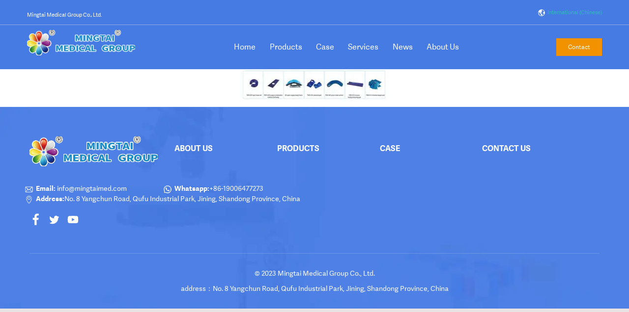

--- FILE ---
content_type: text/html; charset=UTF-8
request_url: https://mingtaimedgroup.com/product/mingtai-positioning-pad/
body_size: 25328
content:
<!doctype html>
<html xmlns="http://www.w3.org/1999/xhtml">
<head><meta http-equiv="Content-Type" content="text/html; charset=utf-8"/><script>if(navigator.userAgent.match(/MSIE|Internet Explorer/i)||navigator.userAgent.match(/Trident\/7\..*?rv:11/i)){var href=document.location.href;if(!href.match(/[?&]nowprocket/)){if(href.indexOf("?")==-1){if(href.indexOf("#")==-1){document.location.href=href+"?nowprocket=1"}else{document.location.href=href.replace("#","?nowprocket=1#")}}else{if(href.indexOf("#")==-1){document.location.href=href+"&nowprocket=1"}else{document.location.href=href.replace("#","&nowprocket=1#")}}}}</script><script>class RocketLazyLoadScripts{constructor(){this.triggerEvents=["keydown","mousedown","mousemove","touchmove","touchstart","touchend","wheel"],this.userEventHandler=this._triggerListener.bind(this),this.touchStartHandler=this._onTouchStart.bind(this),this.touchMoveHandler=this._onTouchMove.bind(this),this.touchEndHandler=this._onTouchEnd.bind(this),this.clickHandler=this._onClick.bind(this),this.interceptedClicks=[],window.addEventListener("pageshow",(e=>{this.persisted=e.persisted})),window.addEventListener("DOMContentLoaded",(()=>{this._preconnect3rdParties()})),this.delayedScripts={normal:[],async:[],defer:[]},this.allJQueries=[]}_addUserInteractionListener(e){document.hidden?e._triggerListener():(this.triggerEvents.forEach((t=>window.addEventListener(t,e.userEventHandler,{passive:!0}))),window.addEventListener("touchstart",e.touchStartHandler,{passive:!0}),window.addEventListener("mousedown",e.touchStartHandler),document.addEventListener("visibilitychange",e.userEventHandler))}_removeUserInteractionListener(){this.triggerEvents.forEach((e=>window.removeEventListener(e,this.userEventHandler,{passive:!0}))),document.removeEventListener("visibilitychange",this.userEventHandler)}_onTouchStart(e){"HTML"!==e.target.tagName&&(window.addEventListener("touchend",this.touchEndHandler),window.addEventListener("mouseup",this.touchEndHandler),window.addEventListener("touchmove",this.touchMoveHandler,{passive:!0}),window.addEventListener("mousemove",this.touchMoveHandler),e.target.addEventListener("click",this.clickHandler),this._renameDOMAttribute(e.target,"onclick","rocket-onclick"))}_onTouchMove(e){window.removeEventListener("touchend",this.touchEndHandler),window.removeEventListener("mouseup",this.touchEndHandler),window.removeEventListener("touchmove",this.touchMoveHandler,{passive:!0}),window.removeEventListener("mousemove",this.touchMoveHandler),e.target.removeEventListener("click",this.clickHandler),this._renameDOMAttribute(e.target,"rocket-onclick","onclick")}_onTouchEnd(e){window.removeEventListener("touchend",this.touchEndHandler),window.removeEventListener("mouseup",this.touchEndHandler),window.removeEventListener("touchmove",this.touchMoveHandler,{passive:!0}),window.removeEventListener("mousemove",this.touchMoveHandler)}_onClick(e){e.target.removeEventListener("click",this.clickHandler),this._renameDOMAttribute(e.target,"rocket-onclick","onclick"),this.interceptedClicks.push(e),e.preventDefault(),e.stopPropagation(),e.stopImmediatePropagation()}_replayClicks(){window.removeEventListener("touchstart",this.touchStartHandler,{passive:!0}),window.removeEventListener("mousedown",this.touchStartHandler),this.interceptedClicks.forEach((e=>{e.target.dispatchEvent(new MouseEvent("click",{view:e.view,bubbles:!0,cancelable:!0}))}))}_renameDOMAttribute(e,t,n){e.hasAttribute&&e.hasAttribute(t)&&(event.target.setAttribute(n,event.target.getAttribute(t)),event.target.removeAttribute(t))}_triggerListener(){this._removeUserInteractionListener(this),"loading"===document.readyState?document.addEventListener("DOMContentLoaded",this._loadEverythingNow.bind(this)):this._loadEverythingNow()}_preconnect3rdParties(){let e=[];document.querySelectorAll("script[type=rocketlazyloadscript]").forEach((t=>{if(t.hasAttribute("src")){const n=new URL(t.src).origin;n!==location.origin&&e.push({src:n,crossOrigin:t.crossOrigin||"module"===t.getAttribute("data-rocket-type")})}})),e=[...new Map(e.map((e=>[JSON.stringify(e),e]))).values()],this._batchInjectResourceHints(e,"preconnect")}async _loadEverythingNow(){this.lastBreath=Date.now(),this._delayEventListeners(),this._delayJQueryReady(this),this._handleDocumentWrite(),this._registerAllDelayedScripts(),this._preloadAllScripts(),await this._loadScriptsFromList(this.delayedScripts.normal),await this._loadScriptsFromList(this.delayedScripts.defer),await this._loadScriptsFromList(this.delayedScripts.async);try{await this._triggerDOMContentLoaded(),await this._triggerWindowLoad()}catch(e){}window.dispatchEvent(new Event("rocket-allScriptsLoaded")),this._replayClicks()}_registerAllDelayedScripts(){document.querySelectorAll("script[type=rocketlazyloadscript]").forEach((e=>{e.hasAttribute("src")?e.hasAttribute("async")&&!1!==e.async?this.delayedScripts.async.push(e):e.hasAttribute("defer")&&!1!==e.defer||"module"===e.getAttribute("data-rocket-type")?this.delayedScripts.defer.push(e):this.delayedScripts.normal.push(e):this.delayedScripts.normal.push(e)}))}async _transformScript(e){return await this._littleBreath(),new Promise((t=>{const n=document.createElement("script");[...e.attributes].forEach((e=>{let t=e.nodeName;"type"!==t&&("data-rocket-type"===t&&(t="type"),n.setAttribute(t,e.nodeValue))})),e.hasAttribute("src")?(n.addEventListener("load",t),n.addEventListener("error",t)):(n.text=e.text,t());try{e.parentNode.replaceChild(n,e)}catch(e){t()}}))}async _loadScriptsFromList(e){const t=e.shift();return t?(await this._transformScript(t),this._loadScriptsFromList(e)):Promise.resolve()}_preloadAllScripts(){this._batchInjectResourceHints([...this.delayedScripts.normal,...this.delayedScripts.defer,...this.delayedScripts.async],"preload")}_batchInjectResourceHints(e,t){var n=document.createDocumentFragment();e.forEach((e=>{if(e.src){const i=document.createElement("link");i.href=e.src,i.rel=t,"preconnect"!==t&&(i.as="script"),e.getAttribute&&"module"===e.getAttribute("data-rocket-type")&&(i.crossOrigin=!0),e.crossOrigin&&(i.crossOrigin=e.crossOrigin),n.appendChild(i)}})),document.head.appendChild(n)}_delayEventListeners(){let e={};function t(t,n){!function(t){function n(n){return e[t].eventsToRewrite.indexOf(n)>=0?"rocket-"+n:n}e[t]||(e[t]={originalFunctions:{add:t.addEventListener,remove:t.removeEventListener},eventsToRewrite:[]},t.addEventListener=function(){arguments[0]=n(arguments[0]),e[t].originalFunctions.add.apply(t,arguments)},t.removeEventListener=function(){arguments[0]=n(arguments[0]),e[t].originalFunctions.remove.apply(t,arguments)})}(t),e[t].eventsToRewrite.push(n)}function n(e,t){let n=e[t];Object.defineProperty(e,t,{get:()=>n||function(){},set(i){e["rocket"+t]=n=i}})}t(document,"DOMContentLoaded"),t(window,"DOMContentLoaded"),t(window,"load"),t(window,"pageshow"),t(document,"readystatechange"),n(document,"onreadystatechange"),n(window,"onload"),n(window,"onpageshow")}_delayJQueryReady(e){let t=window.jQuery;Object.defineProperty(window,"jQuery",{get:()=>t,set(n){if(n&&n.fn&&!e.allJQueries.includes(n)){n.fn.ready=n.fn.init.prototype.ready=function(t){e.domReadyFired?t.bind(document)(n):document.addEventListener("rocket-DOMContentLoaded",(()=>t.bind(document)(n)))};const t=n.fn.on;n.fn.on=n.fn.init.prototype.on=function(){if(this[0]===window){function e(e){return e.split(" ").map((e=>"load"===e||0===e.indexOf("load.")?"rocket-jquery-load":e)).join(" ")}"string"==typeof arguments[0]||arguments[0]instanceof String?arguments[0]=e(arguments[0]):"object"==typeof arguments[0]&&Object.keys(arguments[0]).forEach((t=>{delete Object.assign(arguments[0],{[e(t)]:arguments[0][t]})[t]}))}return t.apply(this,arguments),this},e.allJQueries.push(n)}t=n}})}async _triggerDOMContentLoaded(){this.domReadyFired=!0,await this._littleBreath(),document.dispatchEvent(new Event("rocket-DOMContentLoaded")),await this._littleBreath(),window.dispatchEvent(new Event("rocket-DOMContentLoaded")),await this._littleBreath(),document.dispatchEvent(new Event("rocket-readystatechange")),await this._littleBreath(),document.rocketonreadystatechange&&document.rocketonreadystatechange()}async _triggerWindowLoad(){await this._littleBreath(),window.dispatchEvent(new Event("rocket-load")),await this._littleBreath(),window.rocketonload&&window.rocketonload(),await this._littleBreath(),this.allJQueries.forEach((e=>e(window).trigger("rocket-jquery-load"))),await this._littleBreath();const e=new Event("rocket-pageshow");e.persisted=this.persisted,window.dispatchEvent(e),await this._littleBreath(),window.rocketonpageshow&&window.rocketonpageshow({persisted:this.persisted})}_handleDocumentWrite(){const e=new Map;document.write=document.writeln=function(t){const n=document.currentScript,i=document.createRange(),r=n.parentElement;let o=e.get(n);void 0===o&&(o=n.nextSibling,e.set(n,o));const s=document.createDocumentFragment();i.setStart(s,0),s.appendChild(i.createContextualFragment(t)),r.insertBefore(s,o)}}async _littleBreath(){Date.now()-this.lastBreath>45&&(await this._requestAnimFrame(),this.lastBreath=Date.now())}async _requestAnimFrame(){return document.hidden?new Promise((e=>setTimeout(e))):new Promise((e=>requestAnimationFrame(e)))}static run(){const e=new RocketLazyLoadScripts;e._addUserInteractionListener(e)}}RocketLazyLoadScripts.run();</script>
    
    <meta name='robots' content='index, follow, max-image-preview:large, max-snippet:-1, max-video-preview:-1' />

	<!-- This site is optimized with the Yoast SEO Premium plugin v19.5 (Yoast SEO v21.2) - https://yoast.com/wordpress/plugins/seo/ -->
	<title>Mingtai positioning pad - MINGTAI Group</title><link rel="stylesheet" href="https://mingtaimedgroup.com/wp-content/cache/min/1/c256cd8e17e7f4d2cb49aeb1a8a45004.css" media="all" data-minify="1" />
	<link rel="canonical" href="https://mingtaimedgroup.com/product/mingtai-positioning-pad/" />
	<meta property="og:locale" content="en_US" />
	<meta property="og:type" content="article" />
	<meta property="og:title" content="Mingtai positioning pad" />
	<meta property="og:url" content="https://mingtaimedgroup.com/product/mingtai-positioning-pad/" />
	<meta property="og:site_name" content="MINGTAI Group" />
	<meta property="article:modified_time" content="2025-06-11T07:39:46+00:00" />
	<meta property="og:image" content="https://mingtaimedgroup.com/wp-content/uploads/2023/06/35-36-300x63.jpg" />
	<meta name="twitter:card" content="summary_large_image" />
	<meta name="twitter:label1" content="Est. reading time" />
	<meta name="twitter:data1" content="1 minute" />
	<script type="application/ld+json" class="yoast-schema-graph">{"@context":"https://schema.org","@graph":[{"@type":"WebPage","@id":"https://mingtaimedgroup.com/product/mingtai-positioning-pad/","url":"https://mingtaimedgroup.com/product/mingtai-positioning-pad/","name":"Mingtai positioning pad - MINGTAI Group","isPartOf":{"@id":"https://mingtaimedgroup.com/#website"},"primaryImageOfPage":{"@id":"https://mingtaimedgroup.com/product/mingtai-positioning-pad/#primaryimage"},"image":{"@id":"https://mingtaimedgroup.com/product/mingtai-positioning-pad/#primaryimage"},"thumbnailUrl":"https://mingtaimedgroup.com/wp-content/uploads/2023/06/35-36-300x63.jpg","datePublished":"2023-06-13T07:01:16+00:00","dateModified":"2025-06-11T07:39:46+00:00","breadcrumb":{"@id":"https://mingtaimedgroup.com/product/mingtai-positioning-pad/#breadcrumb"},"inLanguage":"en-US","potentialAction":[{"@type":"ReadAction","target":["https://mingtaimedgroup.com/product/mingtai-positioning-pad/"]}]},{"@type":"ImageObject","inLanguage":"en-US","@id":"https://mingtaimedgroup.com/product/mingtai-positioning-pad/#primaryimage","url":"https://mingtaimedgroup.com/wp-content/uploads/2023/06/35-36.jpg","contentUrl":"https://mingtaimedgroup.com/wp-content/uploads/2023/06/35-36.jpg","width":800,"height":167},{"@type":"BreadcrumbList","@id":"https://mingtaimedgroup.com/product/mingtai-positioning-pad/#breadcrumb","itemListElement":[{"@type":"ListItem","position":1,"name":"Home","item":"https://mingtaimedgroup.com/"},{"@type":"ListItem","position":2,"name":"产品列表","item":"https://mingtaimedgroup.com/product/"},{"@type":"ListItem","position":3,"name":"Mingtai positioning pad"}]},{"@type":"WebSite","@id":"https://mingtaimedgroup.com/#website","url":"https://mingtaimedgroup.com/","name":"MINGTAI Group","description":"Shandong Mingtai Medical Equipment Group Co., Ltd is established in 2000 year, is professional manufacturer of operating room equipment and ICU equipment. Our products get CE certification, have been exported to 97 countries. Free service hotline: 4006-905-778.","publisher":{"@id":"https://mingtaimedgroup.com/#organization"},"potentialAction":[{"@type":"SearchAction","target":{"@type":"EntryPoint","urlTemplate":"https://mingtaimedgroup.com/?s={search_term_string}"},"query-input":"required name=search_term_string"}],"inLanguage":"en-US"},{"@type":"Organization","@id":"https://mingtaimedgroup.com/#organization","name":"MINGTAI","url":"https://mingtaimedgroup.com/","logo":{"@type":"ImageObject","inLanguage":"en-US","@id":"https://mingtaimedgroup.com/#/schema/logo/image/","url":"https://mingtaimedgroup.com/wp-content/uploads/2022/03/cropped-yl_03.jpg","contentUrl":"https://mingtaimedgroup.com/wp-content/uploads/2022/03/cropped-yl_03.jpg","width":512,"height":512,"caption":"MINGTAI"},"image":{"@id":"https://mingtaimedgroup.com/#/schema/logo/image/"}}]}</script>
	<!-- / Yoast SEO Premium plugin. -->


<link rel="alternate" type="application/rss+xml" title="MINGTAI Group &raquo; Mingtai positioning pad Comments Feed" href="https://mingtaimedgroup.com/product/mingtai-positioning-pad/feed/" />
<script type="rocketlazyloadscript" data-rocket-type="text/javascript">
window._wpemojiSettings = {"baseUrl":"https:\/\/s.w.org\/images\/core\/emoji\/14.0.0\/72x72\/","ext":".png","svgUrl":"https:\/\/s.w.org\/images\/core\/emoji\/14.0.0\/svg\/","svgExt":".svg","source":{"concatemoji":"https:\/\/mingtaimedgroup.com\/wp-includes\/js\/wp-emoji-release.min.js?ver=6.3.1"}};
/*! This file is auto-generated */
!function(i,n){var o,s,e;function c(e){try{var t={supportTests:e,timestamp:(new Date).valueOf()};sessionStorage.setItem(o,JSON.stringify(t))}catch(e){}}function p(e,t,n){e.clearRect(0,0,e.canvas.width,e.canvas.height),e.fillText(t,0,0);var t=new Uint32Array(e.getImageData(0,0,e.canvas.width,e.canvas.height).data),r=(e.clearRect(0,0,e.canvas.width,e.canvas.height),e.fillText(n,0,0),new Uint32Array(e.getImageData(0,0,e.canvas.width,e.canvas.height).data));return t.every(function(e,t){return e===r[t]})}function u(e,t,n){switch(t){case"flag":return n(e,"\ud83c\udff3\ufe0f\u200d\u26a7\ufe0f","\ud83c\udff3\ufe0f\u200b\u26a7\ufe0f")?!1:!n(e,"\ud83c\uddfa\ud83c\uddf3","\ud83c\uddfa\u200b\ud83c\uddf3")&&!n(e,"\ud83c\udff4\udb40\udc67\udb40\udc62\udb40\udc65\udb40\udc6e\udb40\udc67\udb40\udc7f","\ud83c\udff4\u200b\udb40\udc67\u200b\udb40\udc62\u200b\udb40\udc65\u200b\udb40\udc6e\u200b\udb40\udc67\u200b\udb40\udc7f");case"emoji":return!n(e,"\ud83e\udef1\ud83c\udffb\u200d\ud83e\udef2\ud83c\udfff","\ud83e\udef1\ud83c\udffb\u200b\ud83e\udef2\ud83c\udfff")}return!1}function f(e,t,n){var r="undefined"!=typeof WorkerGlobalScope&&self instanceof WorkerGlobalScope?new OffscreenCanvas(300,150):i.createElement("canvas"),a=r.getContext("2d",{willReadFrequently:!0}),o=(a.textBaseline="top",a.font="600 32px Arial",{});return e.forEach(function(e){o[e]=t(a,e,n)}),o}function t(e){var t=i.createElement("script");t.src=e,t.defer=!0,i.head.appendChild(t)}"undefined"!=typeof Promise&&(o="wpEmojiSettingsSupports",s=["flag","emoji"],n.supports={everything:!0,everythingExceptFlag:!0},e=new Promise(function(e){i.addEventListener("DOMContentLoaded",e,{once:!0})}),new Promise(function(t){var n=function(){try{var e=JSON.parse(sessionStorage.getItem(o));if("object"==typeof e&&"number"==typeof e.timestamp&&(new Date).valueOf()<e.timestamp+604800&&"object"==typeof e.supportTests)return e.supportTests}catch(e){}return null}();if(!n){if("undefined"!=typeof Worker&&"undefined"!=typeof OffscreenCanvas&&"undefined"!=typeof URL&&URL.createObjectURL&&"undefined"!=typeof Blob)try{var e="postMessage("+f.toString()+"("+[JSON.stringify(s),u.toString(),p.toString()].join(",")+"));",r=new Blob([e],{type:"text/javascript"}),a=new Worker(URL.createObjectURL(r),{name:"wpTestEmojiSupports"});return void(a.onmessage=function(e){c(n=e.data),a.terminate(),t(n)})}catch(e){}c(n=f(s,u,p))}t(n)}).then(function(e){for(var t in e)n.supports[t]=e[t],n.supports.everything=n.supports.everything&&n.supports[t],"flag"!==t&&(n.supports.everythingExceptFlag=n.supports.everythingExceptFlag&&n.supports[t]);n.supports.everythingExceptFlag=n.supports.everythingExceptFlag&&!n.supports.flag,n.DOMReady=!1,n.readyCallback=function(){n.DOMReady=!0}}).then(function(){return e}).then(function(){var e;n.supports.everything||(n.readyCallback(),(e=n.source||{}).concatemoji?t(e.concatemoji):e.wpemoji&&e.twemoji&&(t(e.twemoji),t(e.wpemoji)))}))}((window,document),window._wpemojiSettings);
</script>
<style type="text/css">
img.wp-smiley,
img.emoji {
	display: inline !important;
	border: none !important;
	box-shadow: none !important;
	height: 1em !important;
	width: 1em !important;
	margin: 0 0.07em !important;
	vertical-align: -0.1em !important;
	background: none !important;
	padding: 0 !important;
}
</style>
	


<style id='classic-theme-styles-inline-css' type='text/css'>
/*! This file is auto-generated */
.wp-block-button__link{color:#fff;background-color:#32373c;border-radius:9999px;box-shadow:none;text-decoration:none;padding:calc(.667em + 2px) calc(1.333em + 2px);font-size:1.125em}.wp-block-file__button{background:#32373c;color:#fff;text-decoration:none}
</style>
<style id='global-styles-inline-css' type='text/css'>
body{--wp--preset--color--black: #000000;--wp--preset--color--cyan-bluish-gray: #abb8c3;--wp--preset--color--white: #ffffff;--wp--preset--color--pale-pink: #f78da7;--wp--preset--color--vivid-red: #cf2e2e;--wp--preset--color--luminous-vivid-orange: #ff6900;--wp--preset--color--luminous-vivid-amber: #fcb900;--wp--preset--color--light-green-cyan: #7bdcb5;--wp--preset--color--vivid-green-cyan: #00d084;--wp--preset--color--pale-cyan-blue: #8ed1fc;--wp--preset--color--vivid-cyan-blue: #0693e3;--wp--preset--color--vivid-purple: #9b51e0;--wp--preset--gradient--vivid-cyan-blue-to-vivid-purple: linear-gradient(135deg,rgba(6,147,227,1) 0%,rgb(155,81,224) 100%);--wp--preset--gradient--light-green-cyan-to-vivid-green-cyan: linear-gradient(135deg,rgb(122,220,180) 0%,rgb(0,208,130) 100%);--wp--preset--gradient--luminous-vivid-amber-to-luminous-vivid-orange: linear-gradient(135deg,rgba(252,185,0,1) 0%,rgba(255,105,0,1) 100%);--wp--preset--gradient--luminous-vivid-orange-to-vivid-red: linear-gradient(135deg,rgba(255,105,0,1) 0%,rgb(207,46,46) 100%);--wp--preset--gradient--very-light-gray-to-cyan-bluish-gray: linear-gradient(135deg,rgb(238,238,238) 0%,rgb(169,184,195) 100%);--wp--preset--gradient--cool-to-warm-spectrum: linear-gradient(135deg,rgb(74,234,220) 0%,rgb(151,120,209) 20%,rgb(207,42,186) 40%,rgb(238,44,130) 60%,rgb(251,105,98) 80%,rgb(254,248,76) 100%);--wp--preset--gradient--blush-light-purple: linear-gradient(135deg,rgb(255,206,236) 0%,rgb(152,150,240) 100%);--wp--preset--gradient--blush-bordeaux: linear-gradient(135deg,rgb(254,205,165) 0%,rgb(254,45,45) 50%,rgb(107,0,62) 100%);--wp--preset--gradient--luminous-dusk: linear-gradient(135deg,rgb(255,203,112) 0%,rgb(199,81,192) 50%,rgb(65,88,208) 100%);--wp--preset--gradient--pale-ocean: linear-gradient(135deg,rgb(255,245,203) 0%,rgb(182,227,212) 50%,rgb(51,167,181) 100%);--wp--preset--gradient--electric-grass: linear-gradient(135deg,rgb(202,248,128) 0%,rgb(113,206,126) 100%);--wp--preset--gradient--midnight: linear-gradient(135deg,rgb(2,3,129) 0%,rgb(40,116,252) 100%);--wp--preset--font-size--small: 13px;--wp--preset--font-size--medium: 20px;--wp--preset--font-size--large: 36px;--wp--preset--font-size--x-large: 42px;--wp--preset--spacing--20: 0.44rem;--wp--preset--spacing--30: 0.67rem;--wp--preset--spacing--40: 1rem;--wp--preset--spacing--50: 1.5rem;--wp--preset--spacing--60: 2.25rem;--wp--preset--spacing--70: 3.38rem;--wp--preset--spacing--80: 5.06rem;--wp--preset--shadow--natural: 6px 6px 9px rgba(0, 0, 0, 0.2);--wp--preset--shadow--deep: 12px 12px 50px rgba(0, 0, 0, 0.4);--wp--preset--shadow--sharp: 6px 6px 0px rgba(0, 0, 0, 0.2);--wp--preset--shadow--outlined: 6px 6px 0px -3px rgba(255, 255, 255, 1), 6px 6px rgba(0, 0, 0, 1);--wp--preset--shadow--crisp: 6px 6px 0px rgba(0, 0, 0, 1);}:where(.is-layout-flex){gap: 0.5em;}:where(.is-layout-grid){gap: 0.5em;}body .is-layout-flow > .alignleft{float: left;margin-inline-start: 0;margin-inline-end: 2em;}body .is-layout-flow > .alignright{float: right;margin-inline-start: 2em;margin-inline-end: 0;}body .is-layout-flow > .aligncenter{margin-left: auto !important;margin-right: auto !important;}body .is-layout-constrained > .alignleft{float: left;margin-inline-start: 0;margin-inline-end: 2em;}body .is-layout-constrained > .alignright{float: right;margin-inline-start: 2em;margin-inline-end: 0;}body .is-layout-constrained > .aligncenter{margin-left: auto !important;margin-right: auto !important;}body .is-layout-constrained > :where(:not(.alignleft):not(.alignright):not(.alignfull)){max-width: var(--wp--style--global--content-size);margin-left: auto !important;margin-right: auto !important;}body .is-layout-constrained > .alignwide{max-width: var(--wp--style--global--wide-size);}body .is-layout-flex{display: flex;}body .is-layout-flex{flex-wrap: wrap;align-items: center;}body .is-layout-flex > *{margin: 0;}body .is-layout-grid{display: grid;}body .is-layout-grid > *{margin: 0;}:where(.wp-block-columns.is-layout-flex){gap: 2em;}:where(.wp-block-columns.is-layout-grid){gap: 2em;}:where(.wp-block-post-template.is-layout-flex){gap: 1.25em;}:where(.wp-block-post-template.is-layout-grid){gap: 1.25em;}.has-black-color{color: var(--wp--preset--color--black) !important;}.has-cyan-bluish-gray-color{color: var(--wp--preset--color--cyan-bluish-gray) !important;}.has-white-color{color: var(--wp--preset--color--white) !important;}.has-pale-pink-color{color: var(--wp--preset--color--pale-pink) !important;}.has-vivid-red-color{color: var(--wp--preset--color--vivid-red) !important;}.has-luminous-vivid-orange-color{color: var(--wp--preset--color--luminous-vivid-orange) !important;}.has-luminous-vivid-amber-color{color: var(--wp--preset--color--luminous-vivid-amber) !important;}.has-light-green-cyan-color{color: var(--wp--preset--color--light-green-cyan) !important;}.has-vivid-green-cyan-color{color: var(--wp--preset--color--vivid-green-cyan) !important;}.has-pale-cyan-blue-color{color: var(--wp--preset--color--pale-cyan-blue) !important;}.has-vivid-cyan-blue-color{color: var(--wp--preset--color--vivid-cyan-blue) !important;}.has-vivid-purple-color{color: var(--wp--preset--color--vivid-purple) !important;}.has-black-background-color{background-color: var(--wp--preset--color--black) !important;}.has-cyan-bluish-gray-background-color{background-color: var(--wp--preset--color--cyan-bluish-gray) !important;}.has-white-background-color{background-color: var(--wp--preset--color--white) !important;}.has-pale-pink-background-color{background-color: var(--wp--preset--color--pale-pink) !important;}.has-vivid-red-background-color{background-color: var(--wp--preset--color--vivid-red) !important;}.has-luminous-vivid-orange-background-color{background-color: var(--wp--preset--color--luminous-vivid-orange) !important;}.has-luminous-vivid-amber-background-color{background-color: var(--wp--preset--color--luminous-vivid-amber) !important;}.has-light-green-cyan-background-color{background-color: var(--wp--preset--color--light-green-cyan) !important;}.has-vivid-green-cyan-background-color{background-color: var(--wp--preset--color--vivid-green-cyan) !important;}.has-pale-cyan-blue-background-color{background-color: var(--wp--preset--color--pale-cyan-blue) !important;}.has-vivid-cyan-blue-background-color{background-color: var(--wp--preset--color--vivid-cyan-blue) !important;}.has-vivid-purple-background-color{background-color: var(--wp--preset--color--vivid-purple) !important;}.has-black-border-color{border-color: var(--wp--preset--color--black) !important;}.has-cyan-bluish-gray-border-color{border-color: var(--wp--preset--color--cyan-bluish-gray) !important;}.has-white-border-color{border-color: var(--wp--preset--color--white) !important;}.has-pale-pink-border-color{border-color: var(--wp--preset--color--pale-pink) !important;}.has-vivid-red-border-color{border-color: var(--wp--preset--color--vivid-red) !important;}.has-luminous-vivid-orange-border-color{border-color: var(--wp--preset--color--luminous-vivid-orange) !important;}.has-luminous-vivid-amber-border-color{border-color: var(--wp--preset--color--luminous-vivid-amber) !important;}.has-light-green-cyan-border-color{border-color: var(--wp--preset--color--light-green-cyan) !important;}.has-vivid-green-cyan-border-color{border-color: var(--wp--preset--color--vivid-green-cyan) !important;}.has-pale-cyan-blue-border-color{border-color: var(--wp--preset--color--pale-cyan-blue) !important;}.has-vivid-cyan-blue-border-color{border-color: var(--wp--preset--color--vivid-cyan-blue) !important;}.has-vivid-purple-border-color{border-color: var(--wp--preset--color--vivid-purple) !important;}.has-vivid-cyan-blue-to-vivid-purple-gradient-background{background: var(--wp--preset--gradient--vivid-cyan-blue-to-vivid-purple) !important;}.has-light-green-cyan-to-vivid-green-cyan-gradient-background{background: var(--wp--preset--gradient--light-green-cyan-to-vivid-green-cyan) !important;}.has-luminous-vivid-amber-to-luminous-vivid-orange-gradient-background{background: var(--wp--preset--gradient--luminous-vivid-amber-to-luminous-vivid-orange) !important;}.has-luminous-vivid-orange-to-vivid-red-gradient-background{background: var(--wp--preset--gradient--luminous-vivid-orange-to-vivid-red) !important;}.has-very-light-gray-to-cyan-bluish-gray-gradient-background{background: var(--wp--preset--gradient--very-light-gray-to-cyan-bluish-gray) !important;}.has-cool-to-warm-spectrum-gradient-background{background: var(--wp--preset--gradient--cool-to-warm-spectrum) !important;}.has-blush-light-purple-gradient-background{background: var(--wp--preset--gradient--blush-light-purple) !important;}.has-blush-bordeaux-gradient-background{background: var(--wp--preset--gradient--blush-bordeaux) !important;}.has-luminous-dusk-gradient-background{background: var(--wp--preset--gradient--luminous-dusk) !important;}.has-pale-ocean-gradient-background{background: var(--wp--preset--gradient--pale-ocean) !important;}.has-electric-grass-gradient-background{background: var(--wp--preset--gradient--electric-grass) !important;}.has-midnight-gradient-background{background: var(--wp--preset--gradient--midnight) !important;}.has-small-font-size{font-size: var(--wp--preset--font-size--small) !important;}.has-medium-font-size{font-size: var(--wp--preset--font-size--medium) !important;}.has-large-font-size{font-size: var(--wp--preset--font-size--large) !important;}.has-x-large-font-size{font-size: var(--wp--preset--font-size--x-large) !important;}
.wp-block-navigation a:where(:not(.wp-element-button)){color: inherit;}
:where(.wp-block-post-template.is-layout-flex){gap: 1.25em;}:where(.wp-block-post-template.is-layout-grid){gap: 1.25em;}
:where(.wp-block-columns.is-layout-flex){gap: 2em;}:where(.wp-block-columns.is-layout-grid){gap: 2em;}
.wp-block-pullquote{font-size: 1.5em;line-height: 1.6;}
</style>
<!--n2css--><!--n2js--><link rel="https://api.w.org/" href="https://mingtaimedgroup.com/wp-json/" /><link rel="alternate" type="application/json" href="https://mingtaimedgroup.com/wp-json/wp/v2/product/5108" /><link rel="EditURI" type="application/rsd+xml" title="RSD" href="https://mingtaimedgroup.com/xmlrpc.php?rsd" />
<meta name="generator" content="WordPress 6.3.1" />
<link rel='shortlink' href='https://mingtaimedgroup.com/?p=5108' />
<link rel="alternate" type="application/json+oembed" href="https://mingtaimedgroup.com/wp-json/oembed/1.0/embed?url=https%3A%2F%2Fmingtaimedgroup.com%2Fproduct%2Fmingtai-positioning-pad%2F" />
<link rel="alternate" type="text/xml+oembed" href="https://mingtaimedgroup.com/wp-json/oembed/1.0/embed?url=https%3A%2F%2Fmingtaimedgroup.com%2Fproduct%2Fmingtai-positioning-pad%2F&#038;format=xml" />
<script type="rocketlazyloadscript" src="//code.tidio.co/mfq4zxnzyglfo7lo20ef0vivqhack44o.js" async></script>
<script type="rocketlazyloadscript" data-minify="1" charset="UTF-8" id="LA_COLLECT" src="https://mingtaimedgroup.com/wp-content/cache/min/1/js-sdk-pro.min.js?ver=1749700984" defer></script>
<script type="rocketlazyloadscript">LA.init({id: "JmmBGxTPLOTiQu6s",ck: "JmmBGxTPLOTiQu6s"})</script>
<meta name="google-site-verification" content="S6eMIcbUar_bONr_ZM7hwdEi2_9oExEDcFG4Sfx2sDM" />
<!-- Google tag (gtag.js) -->
<script type="rocketlazyloadscript" async src="https://www.googletagmanager.com/gtag/js?id=AW-11377049384"></script>
<script type="rocketlazyloadscript">
  window.dataLayer = window.dataLayer || [];
  function gtag(){dataLayer.push(arguments);}
  gtag('js', new Date());

  gtag("config", "AW-11377049384", { allow_enhanced_conversions: true });
</script>


<!-- Event snippet for 邮箱转化 conversion page -->
<script type="rocketlazyloadscript">
  window.addEventListener("load", function (event) {
    document.querySelectorAll('[href*="mailto"]').forEach(function (e) {
      e.addEventListener("click", function () {
        gtag('event', 'conversion', {'send_to': 'AW-11377049384/X3kACJWXp_IYEKj-_7Aq'});
      });
    });
  });
</script>

<!-- Event snippet for 联系页面表单 conversion page -->
<!-- <script type="rocketlazyloadscript">
  window.addEventListener("load", function (event) {
    document.querySelectorAll('[class="wpforms-submit-container"] [type="submit"]').forEach(function (e) {
      e.addEventListener("click", function () {
        var name = document.querySelector('#wpforms-82-field_1').value;
        var email = document.querySelector('#wpforms-82-field_3').value;
        var message = document.querySelector('#wpforms-82-field_5').value;

        var mailformat = /^\w+([\.-]?\w+)*@\w+([\.-]?\w+)*(\.\w{2,3})+$/;

        if (name !="" && email.match(mailformat) && message != "") {
          gtag("set", "user_data", { email: email });
          gtag('event', 'conversion', {'send_to': 'AW-11377049384/tqeVCJKXp_IYEKj-_7Aq'});
        }
      });
    });
  });
</script>
-->

<!-- Google tag (gtag.js) -->
<script type="rocketlazyloadscript" async src="https://www.googletagmanager.com/gtag/js?id=G-ZDR8E2PC1M"></script>
<script type="rocketlazyloadscript">
  window.dataLayer = window.dataLayer || [];
  function gtag(){dataLayer.push(arguments);}
  gtag('js', new Date());

  gtag('config', 'G-ZDR8E2PC1M');
</script>

<!-- Event snippet for 联系页面表单 conversion page -->
<script type="rocketlazyloadscript">
    window.addEventListener("load", function (event) {
        document.querySelectorAll('[class="wpforms-submit-container"] [type="submit"]').forEach(function (e) {
            e.addEventListener("click", function () {
                var name = document.querySelector('#wpforms-82-field_1').value;
                var email = document.querySelector('#wpforms-82-field_3').value;
                var message = document.querySelector('#wpforms-82-field_5').value;

                var mailformat = /^\w+([\.-]?\w+)*@\w+([\.-]?\w+)*(\.\w{2,3})+$/;

                if (name != "" && email.match(mailformat) && message != "") {
                    gtag("set", "user_data", { email: email });
                    gtag("set", "ga4_submit_lead", { 'send_to': 'G-ZDR8E2PC1M' });
                    gtag('event', 'conversion', { 'send_to': 'AW-11377049384/tqeVCJKXp_IYEKj-_7Aq' });
                }
            });
        });
    });
</script>

<meta name="generator" content="Elementor 3.16.4; features: e_dom_optimization, e_optimized_assets_loading, additional_custom_breakpoints; settings: css_print_method-external, google_font-enabled, font_display-auto">
<link rel="icon" href="https://mingtaimedgroup.com/wp-content/uploads/2022/03/favicon.ico" sizes="32x32" />
<link rel="icon" href="https://mingtaimedgroup.com/wp-content/uploads/2022/03/favicon.ico" sizes="192x192" />
<link rel="apple-touch-icon" href="https://mingtaimedgroup.com/wp-content/uploads/2022/03/favicon.ico" />
<meta name="msapplication-TileImage" content="https://mingtaimedgroup.com/wp-content/uploads/2022/03/favicon.ico" />
		<style type="text/css" id="wp-custom-css">
			

/** Start Template Kit CSS: Professional Services (css/customizer.css) **/

.download-application-text {
	color: #fff;
	font-size: 24px;
  font-weight: 600;
	margin: 0;
	margin-bottom:10px;
  margin-right: 40px;
	display:inline-block;
	font-family: 'Poppins', sans-serif;
}
.download-application-btn {
	color: #fff;
	background: #26bdef;
	padding: 15px 40px;
	font-size:16px;
	font-family: 'Poppins', sans-serif;
	transition:.5s ease;
	display:inline-block;
}
.download-application-btn:hover{
	color: #26bdef;
	background: #fff;
}
.display-inline {
	display: inline-block;
}

@media (max-width: 1024px) {
	.responsive-column {
		width: 50% !important;
	}
}

@media (max-width: 600px) {
	.responsive-column {
		width: 100% !important;
	}
}

/** End Template Kit CSS: Professional Services (css/customizer.css) **/



/** Start Block Kit CSS: 143-3-7969bb877702491bc5ca272e536ada9d **/

.envato-block__preview{overflow: visible;}
/* Material Button Click Effect */
.envato-kit-140-material-hit .menu-item a,
.envato-kit-140-material-button .elementor-button{
  background-position: center;
  transition: background 0.8s;
}
.envato-kit-140-material-hit .menu-item a:hover,
.envato-kit-140-material-button .elementor-button:hover{
  background: radial-gradient(circle, transparent 1%, #fff 1%) center/15000%;
}
.envato-kit-140-material-hit .menu-item a:active,
.envato-kit-140-material-button .elementor-button:active{
  background-color: #FFF;
  background-size: 100%;
  transition: background 0s;
}

/* Field Shadow */
.envato-kit-140-big-shadow-form .elementor-field-textual{
	box-shadow: 0 20px 30px rgba(0,0,0, .05);
}

/* FAQ */
.envato-kit-140-faq .elementor-accordion .elementor-accordion-item{
	border-width: 0 0 1px !important;
}

/* Scrollable Columns */
.envato-kit-140-scrollable{
	 height: 100%;
   overflow: auto;
   overflow-x: hidden;
}

/* ImageBox: No Space */
.envato-kit-140-imagebox-nospace:hover{
	transform: scale(1.1);
	transition: all 0.3s;
}
.envato-kit-140-imagebox-nospace figure{
	line-height: 0;
}

.envato-kit-140-slide .elementor-slide-content{
	background: #FFF;
	margin-left: -60px;
	padding: 1em;
}
.envato-kit-140-carousel .slick-active:not(.slick-current)  img{
	padding: 20px !important;
	transition: all .9s;
}

/** End Block Kit CSS: 143-3-7969bb877702491bc5ca272e536ada9d **/



/** Start Block Kit CSS: 71-3-d415519effd9e11f35d2438c58ea7ebf **/

.envato-block__preview{overflow: visible;}

/** End Block Kit CSS: 71-3-d415519effd9e11f35d2438c58ea7ebf **/



/** Start Block Kit CSS: 144-3-3a7d335f39a8579c20cdf02f8d462582 **/

.envato-block__preview{overflow: visible;}

/* Envato Kit 141 Custom Styles - Applied to the element under Advanced */

.elementor-headline-animation-type-drop-in .elementor-headline-dynamic-wrapper{
	text-align: center;
}
.envato-kit-141-top-0 h1,
.envato-kit-141-top-0 h2,
.envato-kit-141-top-0 h3,
.envato-kit-141-top-0 h4,
.envato-kit-141-top-0 h5,
.envato-kit-141-top-0 h6,
.envato-kit-141-top-0 p {
	margin-top: 0;
}

.envato-kit-141-newsletter-inline .elementor-field-textual.elementor-size-md {
	padding-left: 1.5rem;
	padding-right: 1.5rem;
}

.envato-kit-141-bottom-0 p {
	margin-bottom: 0;
}

.envato-kit-141-bottom-8 .elementor-price-list .elementor-price-list-item .elementor-price-list-header {
	margin-bottom: .5rem;
}

.envato-kit-141.elementor-widget-testimonial-carousel.elementor-pagination-type-bullets .swiper-container {
	padding-bottom: 52px;
}

.envato-kit-141-display-inline {
	display: inline-block;
}

.envato-kit-141 .elementor-slick-slider ul.slick-dots {
	bottom: -40px;
}

/** End Block Kit CSS: 144-3-3a7d335f39a8579c20cdf02f8d462582 **/



/** Start Block Kit CSS: 142-3-a175df65179b9ef6a5ca9f1b2c0202b9 **/

.envato-block__preview{
	overflow: visible;
}

/* Border Radius */
.envato-kit-139-accordion .elementor-widget-container{
	border-radius: 10px !important;
}
.envato-kit-139-map iframe,
.envato-kit-139-slider .slick-slide,
.envato-kit-139-flipbox .elementor-flip-box div{
		border-radius: 10px !important;

}


/** End Block Kit CSS: 142-3-a175df65179b9ef6a5ca9f1b2c0202b9 **/



/** Start Block Kit CSS: 136-3-fc37602abad173a9d9d95d89bbe6bb80 **/

.envato-block__preview{overflow: visible !important;}

/** End Block Kit CSS: 136-3-fc37602abad173a9d9d95d89bbe6bb80 **/



/** Start Block Kit CSS: 69-3-4f8cfb8a1a68ec007f2be7a02bdeadd9 **/

.envato-kit-66-menu .e--pointer-framed .elementor-item:before{
	border-radius:1px;
}

.envato-kit-66-subscription-form .elementor-form-fields-wrapper{
	position:relative;
}

.envato-kit-66-subscription-form .elementor-form-fields-wrapper .elementor-field-type-submit{
	position:static;
}

.envato-kit-66-subscription-form .elementor-form-fields-wrapper .elementor-field-type-submit button{
	position: absolute;
    top: 50%;
    right: 6px;
    transform: translate(0, -50%);
		-moz-transform: translate(0, -50%);
		-webmit-transform: translate(0, -50%);
}

.envato-kit-66-testi-slider .elementor-testimonial__footer{
	margin-top: -60px !important;
	z-index: 99;
  position: relative;
}

.envato-kit-66-featured-slider .elementor-slides .slick-prev{
	width:50px;
	height:50px;
	background-color:#ffffff !important;
	transform:rotate(45deg);
	-moz-transform:rotate(45deg);
	-webkit-transform:rotate(45deg);
	left:-25px !important;
	-webkit-box-shadow: 0px 1px 2px 1px rgba(0,0,0,0.32);
	-moz-box-shadow: 0px 1px 2px 1px rgba(0,0,0,0.32);
	box-shadow: 0px 1px 2px 1px rgba(0,0,0,0.32);
}

.envato-kit-66-featured-slider .elementor-slides .slick-prev:before{
	display:block;
	margin-top:0px;
	margin-left:0px;
	transform:rotate(-45deg);
	-moz-transform:rotate(-45deg);
	-webkit-transform:rotate(-45deg);
}

.envato-kit-66-featured-slider .elementor-slides .slick-next{
	width:50px;
	height:50px;
	background-color:#ffffff !important;
	transform:rotate(45deg);
	-moz-transform:rotate(45deg);
	-webkit-transform:rotate(45deg);
	right:-25px !important;
	-webkit-box-shadow: 0px 1px 2px 1px rgba(0,0,0,0.32);
	-moz-box-shadow: 0px 1px 2px 1px rgba(0,0,0,0.32);
	box-shadow: 0px 1px 2px 1px rgba(0,0,0,0.32);
}

.envato-kit-66-featured-slider .elementor-slides .slick-next:before{
	display:block;
	margin-top:-5px;
	margin-right:-5px;
	transform:rotate(-45deg);
	-moz-transform:rotate(-45deg);
	-webkit-transform:rotate(-45deg);
}

.envato-kit-66-orangetext{
	color:#f4511e;
}

.envato-kit-66-countdown .elementor-countdown-label{
	display:inline-block !important;
	border:2px solid rgba(255,255,255,0.2);
	padding:9px 20px;
}

/** End Block Kit CSS: 69-3-4f8cfb8a1a68ec007f2be7a02bdeadd9 **/



/** Start Block Kit CSS: 135-3-c665d4805631b9a8bf464e65129b2f58 **/

.envato-block__preview{overflow: visible;}

/** End Block Kit CSS: 135-3-c665d4805631b9a8bf464e65129b2f58 **/



/** Start Block Kit CSS: 141-3-1d55f1e76be9fb1a8d9de88accbe962f **/

.envato-kit-138-bracket .elementor-widget-container > *:before{
	content:"[";
	color:#ffab00;
	display:inline-block;
	margin-right:4px;
	line-height:1em;
	position:relative;
	top:-1px;
}

.envato-kit-138-bracket .elementor-widget-container > *:after{
	content:"]";
	color:#ffab00;
	display:inline-block;
	margin-left:4px;
	line-height:1em;
	position:relative;
	top:-1px;
}

/** End Block Kit CSS: 141-3-1d55f1e76be9fb1a8d9de88accbe962f **/



/** Start Block Kit CSS: 33-3-f2d4515681d0cdeb2a000d0405e47669 **/

.envato-kit-30-phone-overlay {
	position: absolute !important;
	display: block !important;
	top: 0%;
	left: 0%;
	right: 0%;
	margin: auto;
	z-index: 1;
}
.envato-kit-30-div-rotate{
	transform: rotate(90deg);
}

/** End Block Kit CSS: 33-3-f2d4515681d0cdeb2a000d0405e47669 **/



/** Start Block Kit CSS: 72-3-34d2cc762876498c8f6be5405a48e6e2 **/

.envato-block__preview{overflow: visible;}

/*Kit 69 Custom Styling for buttons */
.envato-kit-69-slide-btn .elementor-button,
.envato-kit-69-cta-btn .elementor-button,
.envato-kit-69-flip-btn .elementor-button{
	border-left: 0px !important;
	border-bottom: 0px !important;
	border-right: 0px !important;
	padding: 15px 0 0 !important;
}
.envato-kit-69-slide-btn .elementor-slide-button:hover,
.envato-kit-69-cta-btn .elementor-button:hover,
.envato-kit-69-flip-btn .elementor-button:hover{
	margin-bottom: 20px;
}
.envato-kit-69-menu .elementor-nav-menu--main a:hover{
	margin-top: -7px;
	padding-top: 4px;
	border-bottom: 1px solid #FFF;
}
/* Fix menu dropdown width */
.envato-kit-69-menu .elementor-nav-menu--dropdown{
	width: 100% !important;
}

/** End Block Kit CSS: 72-3-34d2cc762876498c8f6be5405a48e6e2 **/

.aligncenter{
	display: block; 
	margin: 0 auto;
}

		</style>
		<noscript><style id="rocket-lazyload-nojs-css">.rll-youtube-player, [data-lazy-src]{display:none !important;}</style></noscript>    <meta name="viewport"
          content="width=device-width, initial-scale=1.0, user-scalable=no, minimum-scale=1.0, maximum-scale=1.0"/>
    
    
    
    <script type="rocketlazyloadscript" src="https://mingtaimedgroup.com/wp-content/themes/wish/assets/js/jquery-1.11.0.min.js" defer></script>
</head>
<body>

<header class="Header " style="height: auto">
    <div class="Header-secondary">
        <div class="Page-container Header-secondaryContainer">
            <nav class="PageNav PageNav--horizontal PageNav--negative Header-secondaryNav"
                 aria-label="Secondary navigation">
                <div class="menu-%e5%a4%b4%e9%83%a8%e5%b0%8f%e5%af%bc%e8%88%aa-container"><ul id="menu-%e5%a4%b4%e9%83%a8%e5%b0%8f%e5%af%bc%e8%88%aa" class="PageNav-list"><li class="menu-item menu-item-type-custom menu-item-object-custom PageNav-item  "><a href="/" class="PageNav-itemLink">Mingtai Medical Group Co., Ltd.</a></li>
</ul></div>            </nav>
            <nav class="PageNav PageNav--horizontal PageNav--negative Header-actionNav js-actionNav"
                 aria-label="Action navigation">
                <ul class="">

                    <li class="PageNav-item">
                        <a href="http://www.mingtaimed.com/"
                           style="display: flex;align-items: center;">
                            <svg t="1650598261346" class="icon" viewBox="0 0 1024 1024" version="1.1" xmlns="http://www.w3.org/2000/svg" p-id="3225" width="16" height="16"><path d="M947.108756 511.648694c0-240.108606-194.801924-434.755236-435.1032-434.755236-240.305873 0-435.111994 194.64663-435.111994 434.755236 0 221.801619 166.222901 404.794749 380.984293 431.422296 12.106792 2.55127 26.852794 4.038062 44.415686 4.038062 4.930457 0 9.685034-0.259424 14.27692-0.729505C754.768563 943.931606 947.108756 750.242528 947.108756 511.648694zM884.893338 517.799924c-1.251751-21.692093-4.117408-42.925497-8.48125-63.560906 0.387337-7.368204 0.492666-14.349071 0.2952-20.839071 5.396141 25.231293 8.241812 51.407945 8.241812 78.248547C884.9499 513.703701 884.926516 515.752712 884.893338 517.799924zM139.053218 511.648694c0-26.351534 2.74374-52.061502 7.95021-76.867284 16.10568 17.224122 54.066743 16.817798 63.324466-8.917554 16.564569 9.871507 38.824677 11.669088 38.824677 31.400111 0 65.118849 2.319028 134.932116 61.48951 136.010585 1.66607 0.021785 32.998427 11.87355 47.909917 50.543531 5.155904 13.365538 25.549677 0 47.914314 0 11.16483 0 0 18.808248 0 59.480272 0 40.514331 87.352575 102.896636 87.352575 102.896636-0.404726 26.818217 0.696328 48.503115 2.928215 65.827569-19.717432-0.362954-36.334165 2.250074-49.388714 6.693662C272.196747 848.12916 139.053218 695.432289 139.053218 511.648694zM603.819307 872.916555c-1.933289-9.465183-10.391954-14.648468-25.824691-10.592418 12.313851-52.435848 18.300192-81.808734 44.006564-104.111013 37.193383-32.239142 4.428997-68.090635-23.874013-63.865499-22.307875 3.367717-8.210433-27.618874-28.121134-29.332712-19.910701-1.66607-45.912871-41.267221-74.568443-54.893982-15.189901-7.213309-30.11798-26.544003-53.544497-27.410016-20.763722-0.805054-51.107949 17.555897-51.107949 3.402493 0-45.588091-4.61627-78.118835-5.565027-91.110227-0.766081-10.437323-6.822974-3.515616 21.245995-2.841074 15.276243 0.409123 7.814302-30.681998 22.93465-31.896174 14.850531-1.175003 50.237539 13.900975 59.253226 7.892249 8.375721-5.595206 61.567857 139.617739 61.567857 24.003126 0-13.718099-7.104983-37.568728 0-50.56092 28.099349-51.339991 54.405313-93.181823 52.042915-99.302673-1.340691-3.446064-28.747909-6.291534-50.677241 1.066277-7.400782 2.471125 2.353804 14.061866-8.275589 16.537388-39.825598 9.193567-75.012541-10.73772-62.690696-29.472018 12.617645-19.199982 58.334849-8.375322 62.342532-46.893007 2.305837-22.062841 4.216541-47.615317 5.495274-66.606441 53.59926 8.381317 47.69926-69.55724-31.998305-77.899584 161.233284 1.886321 297.86145 106.006727 347.998057 250.511153-2.535881-2.312632-5.485881-3.718479-8.892971-4.061446-24.096063-60.184395-82.583209-16.628726-62.74306 36.455483-106.305525 81.712999-79.094174 138.703759-44.167654 171.339032 18.378539 17.155369 35.900659 42.956076 47.309324 61.485713-12.417581 36.205653 45.75278 21.707682 74.441329-39.73446C833.914302 741.574005 732.115122 840.463158 603.819307 872.916555z" p-id="3226" fill="#ffffff"></path></svg>
                            &nbsp;&nbsp;International
                            (Chinese)
                        </a>
                        <!--<noscript>
                            <a href="http://www.mingtaimed.com/" class="PageNav-itemLink Link--chevronBottom language-change--no-js"
                               title="Change Language">
                                <svg t="1650598261346" class="icon" viewBox="0 0 1024 1024" version="1.1" xmlns="http://www.w3.org/2000/svg" p-id="3225" width="16" height="16"><path d="M947.108756 511.648694c0-240.108606-194.801924-434.755236-435.1032-434.755236-240.305873 0-435.111994 194.64663-435.111994 434.755236 0 221.801619 166.222901 404.794749 380.984293 431.422296 12.106792 2.55127 26.852794 4.038062 44.415686 4.038062 4.930457 0 9.685034-0.259424 14.27692-0.729505C754.768563 943.931606 947.108756 750.242528 947.108756 511.648694zM884.893338 517.799924c-1.251751-21.692093-4.117408-42.925497-8.48125-63.560906 0.387337-7.368204 0.492666-14.349071 0.2952-20.839071 5.396141 25.231293 8.241812 51.407945 8.241812 78.248547C884.9499 513.703701 884.926516 515.752712 884.893338 517.799924zM139.053218 511.648694c0-26.351534 2.74374-52.061502 7.95021-76.867284 16.10568 17.224122 54.066743 16.817798 63.324466-8.917554 16.564569 9.871507 38.824677 11.669088 38.824677 31.400111 0 65.118849 2.319028 134.932116 61.48951 136.010585 1.66607 0.021785 32.998427 11.87355 47.909917 50.543531 5.155904 13.365538 25.549677 0 47.914314 0 11.16483 0 0 18.808248 0 59.480272 0 40.514331 87.352575 102.896636 87.352575 102.896636-0.404726 26.818217 0.696328 48.503115 2.928215 65.827569-19.717432-0.362954-36.334165 2.250074-49.388714 6.693662C272.196747 848.12916 139.053218 695.432289 139.053218 511.648694zM603.819307 872.916555c-1.933289-9.465183-10.391954-14.648468-25.824691-10.592418 12.313851-52.435848 18.300192-81.808734 44.006564-104.111013 37.193383-32.239142 4.428997-68.090635-23.874013-63.865499-22.307875 3.367717-8.210433-27.618874-28.121134-29.332712-19.910701-1.66607-45.912871-41.267221-74.568443-54.893982-15.189901-7.213309-30.11798-26.544003-53.544497-27.410016-20.763722-0.805054-51.107949 17.555897-51.107949 3.402493 0-45.588091-4.61627-78.118835-5.565027-91.110227-0.766081-10.437323-6.822974-3.515616 21.245995-2.841074 15.276243 0.409123 7.814302-30.681998 22.93465-31.896174 14.850531-1.175003 50.237539 13.900975 59.253226 7.892249 8.375721-5.595206 61.567857 139.617739 61.567857 24.003126 0-13.718099-7.104983-37.568728 0-50.56092 28.099349-51.339991 54.405313-93.181823 52.042915-99.302673-1.340691-3.446064-28.747909-6.291534-50.677241 1.066277-7.400782 2.471125 2.353804 14.061866-8.275589 16.537388-39.825598 9.193567-75.012541-10.73772-62.690696-29.472018 12.617645-19.199982 58.334849-8.375322 62.342532-46.893007 2.305837-22.062841 4.216541-47.615317 5.495274-66.606441 53.59926 8.381317 47.69926-69.55724-31.998305-77.899584 161.233284 1.886321 297.86145 106.006727 347.998057 250.511153-2.535881-2.312632-5.485881-3.718479-8.892971-4.061446-24.096063-60.184395-82.583209-16.628726-62.74306 36.455483-106.305525 81.712999-79.094174 138.703759-44.167654 171.339032 18.378539 17.155369 35.900659 42.956076 47.309324 61.485713-12.417581 36.205653 45.75278 21.707682 74.441329-39.73446C833.914302 741.574005 732.115122 840.463158 603.819307 872.916555z" p-id="3226" fill="#ffffff"></path></svg>
                                International
                                (Chinese)
                            </a>
                        </noscript>-->
                    </li>
                </ul>
            </nav>
        </div>
    </div>

    <div class="Header-primary">
        <div class="Page-container Header-primaryContainer">
            <div class="Header-logo"><a href="/" class="Header-logoLink">
                    <div class="Header-logoImage" role="img" aria-label="Mingtai logotype"></div>
                </a></div>
            <button class="Header-navButton js-regionLink Header-navButton--language" data-module="toggler"
                    data-toggler="contentElement: '.js-regionPanel, .js-regionLink', cssClass: 'is-active', removeOthers: true, removeContainer: '.Header-primary'">
                <img src="data:image/svg+xml,%3Csvg%20xmlns='http://www.w3.org/2000/svg'%20viewBox='0%200%200%200'%3E%3C/svg%3E" data-lazy-src="https://mingtaimedgroup.com/wp-content/themes/wish/assets/images/ss-3.png"><noscript><img src="https://mingtaimedgroup.com/wp-content/themes/wish/assets/images/ss-3.png"></noscript></button>
            <noscript>
                <a href="#" class="Header-navButton Header-navButton Header-navButton--language-no-js"
                   title="Change Language"> <img src="data:image/svg+xml,%3Csvg%20xmlns='http://www.w3.org/2000/svg'%20viewBox='0%200%200%200'%3E%3C/svg%3E" data-lazy-src="https://mingtaimedgroup.com/wp-content/themes/wish/assets/images/ss-4.png"><noscript><img src="https://mingtaimedgroup.com/wp-content/themes/wish/assets/images/ss-4.png"></noscript> </a>
            </noscript>
            <button data-uitest-id="SmallNavMenuTrigger" class="Header-navButton" data-module="toggler"
                    data-toggler="contentElement: '.js-smallNav', cssClass: 'is-active', toggleSelf: true, removeOthers: true, removeContainer: '.Header-primary'">
                <img src="data:image/svg+xml,%3Csvg%20xmlns='http://www.w3.org/2000/svg'%20viewBox='0%200%200%200'%3E%3C/svg%3E" data-lazy-src="https://mingtaimedgroup.com/wp-content/themes/wish/assets/images/ss-4.png"><noscript><img src="https://mingtaimedgroup.com/wp-content/themes/wish/assets/images/ss-4.png"></noscript></button>
            <nav id="mainNavigation"
                 class="PageNav PageNav--horizontal PageNav--negative PageNav--large Header-primaryNav"
                 aria-label="Primary navigation">
                 <ul class="PageNav-list">
                                         <li class="PageNav-item"
                        data-id="19"
                    >
                        <a href="/" class="PageNav-itemLink  js-toggleMegaNav">
                            Home                        </a>
                    </li>
                                         <li class="PageNav-item"
                        data-id="911"
                    >
                        <a href="https://mingtaimedgroup.com/products/" class="PageNav-itemLink  js-toggleMegaNav">
                            Products                        </a>
                    </li>
                                         <li class="PageNav-item"
                        data-id="3765"
                    >
                        <a href="https://mingtaimedgroup.com/cases/" class="PageNav-itemLink  js-toggleMegaNav">
                            Case                        </a>
                    </li>
                                         <li class="PageNav-item"
                        data-id="1018"
                    >
                        <a href="https://mingtaimedgroup.com/services/" class="PageNav-itemLink  js-toggleMegaNav">
                            Services                        </a>
                    </li>
                                         <li class="PageNav-item"
                        data-id="97"
                    >
                        <a href="https://mingtaimedgroup.com/news" class="PageNav-itemLink  js-toggleMegaNav">
                            News                        </a>
                    </li>
                                         <li class="PageNav-item"
                        data-id="22"
                    >
                        <a href="https://mingtaimedgroup.com/about-us" class="PageNav-itemLink  js-toggleMegaNav">
                            About Us                        </a>
                    </li>
                                     </ul>
            </nav>
            <div class="Header-aside">
                <a href="/contact-us" class="Button Button--bordered Button--sun Button--wide">
                    Contact
                </a>
            </div>
            <div class="js-megaNavContainer"></div>
        </div>
    </div>
    <nav class="SmallNav js-smallNav">
        <div class="SmallNav-section">
            <div class="menu-%e9%a1%b6%e9%83%a8%e8%8f%9c%e5%8d%95-container"><ul id="menu-%e9%a1%b6%e9%83%a8%e8%8f%9c%e5%8d%95" class="SmallNav-list SmallNav-list--level1"><li class="menu-item menu-item-type-custom menu-item-object-custom SmallNav-item  js-toggleSmallNav  "><a href="/" class="SmallNav-itemLink"><span class="SmallNav-itemLinkInner">Home</span></a><span class="navdw"></span></li>
<li class="menu-item menu-item-type-taxonomy menu-item-object-product_category current-product-ancestor menu-item-has-children SmallNav-item  js-toggleSmallNav  SmallNav-item--hasChildren  "><a href="https://mingtaimedgroup.com/products/" class="SmallNav-itemLink"><span class="SmallNav-itemLinkInner">Products</span></a><span class="navdw"></span>
<ul >
	<li class="menu-item menu-item-type-taxonomy menu-item-object-product_category menu-item-has-children SmallNav-item  js-toggleSmallNav  SmallNav-item--hasChildren  "><a href="https://mingtaimedgroup.com/surgery-table-2/" class="SmallNav-itemLink"><span class="SmallNav-itemLinkInner">Surgery Table</span></a><span class="navdw"></span>
	<ul >
		<li class="menu-item menu-item-type-post_type menu-item-object-product SmallNav-item  js-toggleSmallNav  "><a href="https://mingtaimedgroup.com/product/mt8800-surgical-table/" class="SmallNav-itemLink"><span class="SmallNav-itemLinkInner">Surgical table</span></a><span class="navdw"></span></li>
		<li class="menu-item menu-item-type-post_type menu-item-object-product SmallNav-item  js-toggleSmallNav  "><a href="https://mingtaimedgroup.com/product/mt6800-surgical-table/" class="SmallNav-itemLink"><span class="SmallNav-itemLinkInner">Surgical Table</span></a><span class="navdw"></span></li>
		<li class="menu-item menu-item-type-post_type menu-item-object-product SmallNav-item  js-toggleSmallNav  "><a href="https://mingtaimedgroup.com/product/mt3080-surgical-table/" class="SmallNav-itemLink"><span class="SmallNav-itemLinkInner">Surgical Table</span></a><span class="navdw"></span></li>
		<li class="menu-item menu-item-type-post_type menu-item-object-product SmallNav-item  js-toggleSmallNav  "><a href="https://mingtaimedgroup.com/product/mt2200-surgical-table/" class="SmallNav-itemLink"><span class="SmallNav-itemLinkInner">Surgical table</span></a><span class="navdw"></span></li>
		<li class="menu-item menu-item-type-post_type menu-item-object-product SmallNav-item  js-toggleSmallNav  "><a href="https://mingtaimedgroup.com/product/mt2100-surgical-table/" class="SmallNav-itemLink"><span class="SmallNav-itemLinkInner">Surgical Table</span></a><span class="navdw"></span></li>
		<li class="menu-item menu-item-type-post_type menu-item-object-product SmallNav-item  js-toggleSmallNav  "><a href="https://mingtaimedgroup.com/product/mt2000-surgical-table/" class="SmallNav-itemLink"><span class="SmallNav-itemLinkInner">Surgical Table</span></a><span class="navdw"></span></li>
	</ul>
</li>
	<li class="menu-item menu-item-type-taxonomy menu-item-object-product_category menu-item-has-children SmallNav-item  js-toggleSmallNav  SmallNav-item--hasChildren  "><a href="https://mingtaimedgroup.com/surgery-lamp-2/" class="SmallNav-itemLink"><span class="SmallNav-itemLinkInner">LED Surgery Lamp</span></a><span class="navdw"></span>
	<ul >
		<li class="menu-item menu-item-type-post_type menu-item-object-product SmallNav-item  js-toggleSmallNav  "><a href="https://mingtaimedgroup.com/product/vicente-surgical-light/" class="SmallNav-itemLink"><span class="SmallNav-itemLinkInner">Mingtai Surgical Light</span></a><span class="navdw"></span></li>
		<li class="menu-item menu-item-type-post_type menu-item-object-product SmallNav-item  js-toggleSmallNav  "><a href="https://mingtaimedgroup.com/product/classic-surgical-light/" class="SmallNav-itemLink"><span class="SmallNav-itemLinkInner">Classic Surgical Light</span></a><span class="navdw"></span></li>
		<li class="menu-item menu-item-type-post_type menu-item-object-product SmallNav-item  js-toggleSmallNav  "><a href="https://mingtaimedgroup.com/product/camera-surgical-light/" class="SmallNav-itemLink"><span class="SmallNav-itemLinkInner">Camera Surgical Light</span></a><span class="navdw"></span></li>
		<li class="menu-item menu-item-type-post_type menu-item-object-product SmallNav-item  js-toggleSmallNav  "><a href="https://mingtaimedgroup.com/product/move-surgical-light/" class="SmallNav-itemLink"><span class="SmallNav-itemLinkInner">Move Surgical Light</span></a><span class="navdw"></span></li>
		<li class="menu-item menu-item-type-post_type menu-item-object-product SmallNav-item  js-toggleSmallNav  "><a href="https://mingtaimedgroup.com/product/wall-mounted-surgical-light/" class="SmallNav-itemLink"><span class="SmallNav-itemLinkInner">Wall Mounted Surgical Light</span></a><span class="navdw"></span></li>
	</ul>
</li>
	<li class="menu-item menu-item-type-taxonomy menu-item-object-product_category menu-item-has-children SmallNav-item  js-toggleSmallNav  SmallNav-item--hasChildren  "><a href="https://mingtaimedgroup.com/gynecology-operating-table/" class="SmallNav-itemLink"><span class="SmallNav-itemLinkInner">Gynecology Operating Table</span></a><span class="navdw"></span>
	<ul >
		<li class="menu-item menu-item-type-post_type menu-item-object-product SmallNav-item  js-toggleSmallNav  "><a href="https://mingtaimedgroup.com/product/mt5900-intelligent-model-electric-gynecology-obstetrics-bed/" class="SmallNav-itemLink"><span class="SmallNav-itemLinkInner">Intelligent Model Electric Gynecology Obstetrics Bed</span></a><span class="navdw"></span></li>
		<li class="menu-item menu-item-type-post_type menu-item-object-product SmallNav-item  js-toggleSmallNav  "><a href="https://mingtaimedgroup.com/product/mt5800-electric-gynecology-obstetrics-bed/" class="SmallNav-itemLink"><span class="SmallNav-itemLinkInner">Electric Gynecology Obstetrics Bed</span></a><span class="navdw"></span></li>
		<li class="menu-item menu-item-type-post_type menu-item-object-product SmallNav-item  js-toggleSmallNav  "><a href="https://mingtaimedgroup.com/product/mt3000-electric-gynecology-operating-table/" class="SmallNav-itemLink"><span class="SmallNav-itemLinkInner">Electric Gynecology Operating Table</span></a><span class="navdw"></span></li>
		<li class="menu-item menu-item-type-post_type menu-item-object-product SmallNav-item  js-toggleSmallNav  "><a href="https://mingtaimedgroup.com/product/mt1800-electric-gynecology-operating-table/" class="SmallNav-itemLink"><span class="SmallNav-itemLinkInner">Mt1800 Electric Gynecology Operating Table</span></a><span class="navdw"></span></li>
	</ul>
</li>
	<li class="menu-item menu-item-type-taxonomy menu-item-object-product_category menu-item-has-children SmallNav-item  js-toggleSmallNav  SmallNav-item--hasChildren  "><a href="https://mingtaimedgroup.com/electric-hospital-bed/" class="SmallNav-itemLink"><span class="SmallNav-itemLinkInner">Electric Hospital Bed</span></a><span class="navdw"></span>
	<ul >
		<li class="menu-item menu-item-type-post_type menu-item-object-product SmallNav-item  js-toggleSmallNav  "><a href="https://mingtaimedgroup.com/product/mingtai-m9-intelligent-model-electric-hospital-bed/" class="SmallNav-itemLink"><span class="SmallNav-itemLinkInner">MINGTAI Intelligent Model Electric Hospital Bed</span></a><span class="navdw"></span></li>
		<li class="menu-item menu-item-type-post_type menu-item-object-product SmallNav-item  js-toggleSmallNav  "><a href="https://mingtaimedgroup.com/product/mingtai-m7-weighing-function-electric-hospital-bed/" class="SmallNav-itemLink"><span class="SmallNav-itemLinkInner">MINGTAI Weighing Function Electric Hospital Bed</span></a><span class="navdw"></span></li>
	</ul>
</li>
	<li class="menu-item menu-item-type-taxonomy menu-item-object-product_category menu-item-has-children SmallNav-item  js-toggleSmallNav  SmallNav-item--hasChildren  "><a href="https://mingtaimedgroup.com/medical-pendant/" class="SmallNav-itemLink"><span class="SmallNav-itemLinkInner">Medical Pendant</span></a><span class="navdw"></span>
	<ul >
		<li class="menu-item menu-item-type-post_type menu-item-object-product SmallNav-item  js-toggleSmallNav  "><a href="https://mingtaimedgroup.com/product/vicente-generation-pendant/" class="SmallNav-itemLink"><span class="SmallNav-itemLinkInner">VICENTE Generation Pendant</span></a><span class="navdw"></span></li>
		<li class="menu-item menu-item-type-post_type menu-item-object-product SmallNav-item  js-toggleSmallNav  "><a href="https://mingtaimedgroup.com/product/l-generation-pendant/" class="SmallNav-itemLink"><span class="SmallNav-itemLinkInner">L Generation Pendant</span></a><span class="navdw"></span></li>
		<li class="menu-item menu-item-type-post_type menu-item-object-product SmallNav-item  js-toggleSmallNav  "><a href="https://mingtaimedgroup.com/product/w-generation-pendant/" class="SmallNav-itemLink"><span class="SmallNav-itemLinkInner">W Generation Pendant</span></a><span class="navdw"></span></li>
		<li class="menu-item menu-item-type-post_type menu-item-object-product SmallNav-item  js-toggleSmallNav  "><a href="https://mingtaimedgroup.com/product/d-generation-pendant/" class="SmallNav-itemLink"><span class="SmallNav-itemLinkInner">D Generation Pendant</span></a><span class="navdw"></span></li>
	</ul>
</li>
	<li class="menu-item menu-item-type-taxonomy menu-item-object-product_category menu-item-has-children SmallNav-item  js-toggleSmallNav  SmallNav-item--hasChildren  "><a href="https://mingtaimedgroup.com/ward-nursing-equipment/" class="SmallNav-itemLink"><span class="SmallNav-itemLinkInner">Ward Nursing Equipment</span></a><span class="navdw"></span>
	<ul >
		<li class="menu-item menu-item-type-post_type menu-item-object-product SmallNav-item  js-toggleSmallNav  "><a href="https://mingtaimedgroup.com/product/mt-bs071-file-cabinet/" class="SmallNav-itemLink"><span class="SmallNav-itemLinkInner">MT-BS071 File Cabinet</span></a><span class="navdw"></span></li>
		<li class="menu-item menu-item-type-post_type menu-item-object-product SmallNav-item  js-toggleSmallNav  "><a href="https://mingtaimedgroup.com/product/mingtai-mt-75001-mobile-anesthesia-cart/" class="SmallNav-itemLink"><span class="SmallNav-itemLinkInner">MINGTAI MT-75001 Mobile Anesthesia Cart</span></a><span class="navdw"></span></li>
		<li class="menu-item menu-item-type-post_type menu-item-object-product SmallNav-item  js-toggleSmallNav  "><a href="https://mingtaimedgroup.com/product/high-end-surgical-docking-stretcher-zz7-standard/" class="SmallNav-itemLink"><span class="SmallNav-itemLinkInner">ZZ7 Hospital stretcher</span></a><span class="navdw"></span></li>
		<li class="menu-item menu-item-type-post_type menu-item-object-product SmallNav-item  js-toggleSmallNav  "><a href="https://mingtaimedgroup.com/product/mobile-protective-screens/" class="SmallNav-itemLink"><span class="SmallNav-itemLinkInner">Mobile protective screens</span></a><span class="navdw"></span></li>
		<li class="menu-item menu-item-type-post_type menu-item-object-product SmallNav-item  js-toggleSmallNav  "><a href="https://mingtaimedgroup.com/product/transfer-stretcher-z6-luxury-hydraulic/" class="SmallNav-itemLink"><span class="SmallNav-itemLinkInner">Transfer Stretcher Z6 (Luxury Hydraulic)</span></a><span class="navdw"></span></li>
		<li class="menu-item menu-item-type-post_type menu-item-object-product SmallNav-item  js-toggleSmallNav  "><a href="https://mingtaimedgroup.com/product/mobile-dining-table/" class="SmallNav-itemLink"><span class="SmallNav-itemLinkInner">Mobile Dining Table</span></a><span class="navdw"></span></li>
		<li class="menu-item menu-item-type-post_type menu-item-object-product SmallNav-item  js-toggleSmallNav  "><a href="https://mingtaimedgroup.com/product/gks1/" class="SmallNav-itemLink"><span class="SmallNav-itemLinkInner">Orthopedic Manual Hospital Bed</span></a><span class="navdw"></span></li>
		<li class="menu-item menu-item-type-post_type menu-item-object-product SmallNav-item  js-toggleSmallNav  "><a href="https://mingtaimedgroup.com/product/xs3-pediatric-bed/" class="SmallNav-itemLink"><span class="SmallNav-itemLinkInner">XS3 Pediatric Bed</span></a><span class="navdw"></span></li>
		<li class="menu-item menu-item-type-post_type menu-item-object-product SmallNav-item  js-toggleSmallNav  "><a href="https://mingtaimedgroup.com/product/d12-medical-equipment-arm/" class="SmallNav-itemLink"><span class="SmallNav-itemLinkInner">D12 Medical Equipment Arm</span></a><span class="navdw"></span></li>
		<li class="menu-item menu-item-type-post_type menu-item-object-product SmallNav-item  js-toggleSmallNav  "><a href="https://mingtaimedgroup.com/product/x7-triple-screen-x-ray-film-view-lamp/" class="SmallNav-itemLink"><span class="SmallNav-itemLinkInner">X7 Triple Screen X Ray Film View Lamp</span></a><span class="navdw"></span></li>
		<li class="menu-item menu-item-type-post_type menu-item-object-product SmallNav-item  js-toggleSmallNav  "><a href="https://mingtaimedgroup.com/product/mingtai-s2-manual-hospital-bed-2/" class="SmallNav-itemLink"><span class="SmallNav-itemLinkInner">MINGTAI Manual Hospital Bed</span></a><span class="navdw"></span></li>
		<li class="menu-item menu-item-type-post_type menu-item-object-product SmallNav-item  js-toggleSmallNav  "><a href="https://mingtaimedgroup.com/product/type-ii-stainless-steel-cart/" class="SmallNav-itemLink"><span class="SmallNav-itemLinkInner">Type II Stainless Steel Cart</span></a><span class="navdw"></span></li>
		<li class="menu-item menu-item-type-post_type menu-item-object-product SmallNav-item  js-toggleSmallNav  "><a href="https://mingtaimedgroup.com/product/mingtai-s2000-manual-hospital-bed-2/" class="SmallNav-itemLink"><span class="SmallNav-itemLinkInner">MINGTAI Manual Hospital Bed</span></a><span class="navdw"></span></li>
		<li class="menu-item menu-item-type-post_type menu-item-object-product SmallNav-item  js-toggleSmallNav  "><a href="https://mingtaimedgroup.com/product/medical-lead-screen/" class="SmallNav-itemLink"><span class="SmallNav-itemLinkInner">Medical Lead Screen</span></a><span class="navdw"></span></li>
		<li class="menu-item menu-item-type-post_type menu-item-object-product SmallNav-item  js-toggleSmallNav  "><a href="https://mingtaimedgroup.com/product/rt5-manual-pediatric-bed/" class="SmallNav-itemLink"><span class="SmallNav-itemLinkInner">Manual Pediatric Bed</span></a><span class="navdw"></span></li>
	</ul>
</li>
	<li class="menu-item menu-item-type-taxonomy menu-item-object-product_category menu-item-has-children SmallNav-item  js-toggleSmallNav  SmallNav-item--hasChildren  "><a href="https://mingtaimedgroup.com/medical-electronic-equipment/" class="SmallNav-itemLink"><span class="SmallNav-itemLinkInner">Soft Product</span></a><span class="navdw"></span>
	<ul >
		<li class="menu-item menu-item-type-post_type menu-item-object-product SmallNav-item  js-toggleSmallNav  "><a href="https://mingtaimedgroup.com/product/mingtai-mtbc-50a-high-frequency-electrosurgical-unit/" class="SmallNav-itemLink"><span class="SmallNav-itemLinkInner">MINGTAI MTBC-50A High Frequency Electrosurgical Unit</span></a><span class="navdw"></span></li>
		<li class="menu-item menu-item-type-post_type menu-item-object-product SmallNav-item  js-toggleSmallNav  "><a href="https://mingtaimedgroup.com/product/mingtai-mtbi-802-infusion-pump/" class="SmallNav-itemLink"><span class="SmallNav-itemLinkInner">MINGTAI MTBI-802 Infusion Pump</span></a><span class="navdw"></span></li>
		<li class="menu-item menu-item-type-post_type menu-item-object-product SmallNav-item  js-toggleSmallNav  "><a href="https://mingtaimedgroup.com/product/mingtai-mtbin-3000b-infant-incubator/" class="SmallNav-itemLink"><span class="SmallNav-itemLinkInner">MINGTAI MTBIN-3000B Infant Incubator</span></a><span class="navdw"></span></li>
		<li class="menu-item menu-item-type-post_type menu-item-object-product SmallNav-item  js-toggleSmallNav  "><a href="https://mingtaimedgroup.com/product/mingtai-mtbyz-810-syringe-pump/" class="SmallNav-itemLink"><span class="SmallNav-itemLinkInner">MINGTAI MTBYZ-810 Syringe Pump</span></a><span class="navdw"></span></li>
		<li class="menu-item menu-item-type-post_type menu-item-object-product SmallNav-item  js-toggleSmallNav  "><a href="https://mingtaimedgroup.com/product/mingtai-mtdw-580-full-digital-laptop-ultrasound-machine/" class="SmallNav-itemLink"><span class="SmallNav-itemLinkInner">MINGTAI MTDW-580 Full-Digital Laptop Ultrasound Machine</span></a><span class="navdw"></span></li>
		<li class="menu-item menu-item-type-post_type menu-item-object-product SmallNav-item  js-toggleSmallNav  "><a href="https://mingtaimedgroup.com/product/mingtai-mtjinling-01b-anesthesia-machine/" class="SmallNav-itemLink"><span class="SmallNav-itemLinkInner">MINGTAI MTJINLING 01B Anesthesia Machine</span></a><span class="navdw"></span></li>
		<li class="menu-item menu-item-type-post_type menu-item-object-product SmallNav-item  js-toggleSmallNav  "><a href="https://mingtaimedgroup.com/product/mingtai-mtsnp9000l-patient-monitor/" class="SmallNav-itemLink"><span class="SmallNav-itemLinkInner">MINGTAI MTSNP9000L Patient Monitor</span></a><span class="navdw"></span></li>
		<li class="menu-item menu-item-type-post_type menu-item-object-product SmallNav-item  js-toggleSmallNav  "><a href="https://mingtaimedgroup.com/product/mingtai-mtza-208q8-dental-unit/" class="SmallNav-itemLink"><span class="SmallNav-itemLinkInner">MINGTAI MTZA-208Q8 Dental Unit</span></a><span class="navdw"></span></li>
		<li class="menu-item menu-item-type-post_type menu-item-object-product SmallNav-item  js-toggleSmallNav  "><a href="https://mingtaimedgroup.com/product/mingtai-ultraviolet-plasma-wall-mounted-air-sterilizer/" class="SmallNav-itemLink"><span class="SmallNav-itemLinkInner">MINGTAI Ultraviolet Plasma Wall-Mounted Air Sterilizer</span></a><span class="navdw"></span></li>
	</ul>
</li>
</ul>
</li>
<li class="menu-item menu-item-type-post_type menu-item-object-page SmallNav-item  js-toggleSmallNav  "><a href="https://mingtaimedgroup.com/cases/" class="SmallNav-itemLink"><span class="SmallNav-itemLinkInner">Case</span></a><span class="navdw"></span></li>
<li class="menu-item menu-item-type-post_type menu-item-object-page SmallNav-item  js-toggleSmallNav  "><a href="https://mingtaimedgroup.com/services/" class="SmallNav-itemLink"><span class="SmallNav-itemLinkInner">Services</span></a><span class="navdw"></span></li>
<li class="menu-item menu-item-type-taxonomy menu-item-object-category menu-item-has-children SmallNav-item  js-toggleSmallNav  SmallNav-item--hasChildren  "><a href="https://mingtaimedgroup.com/news" class="SmallNav-itemLink"><span class="SmallNav-itemLinkInner">News</span></a><span class="navdw"></span>
<ul >
	<li class="menu-item menu-item-type-taxonomy menu-item-object-category SmallNav-item  js-toggleSmallNav  "><a href="https://mingtaimedgroup.com/news/industry-news/" class="SmallNav-itemLink"><span class="SmallNav-itemLinkInner">Industry News</span></a><span class="navdw"></span></li>
	<li class="menu-item menu-item-type-taxonomy menu-item-object-category SmallNav-item  js-toggleSmallNav  "><a href="https://mingtaimedgroup.com/news/company-news/" class="SmallNav-itemLink"><span class="SmallNav-itemLinkInner">Company News</span></a><span class="navdw"></span></li>
</ul>
</li>
<li class="menu-item menu-item-type-post_type menu-item-object-page SmallNav-item  js-toggleSmallNav  "><a href="https://mingtaimedgroup.com/about-us" class="SmallNav-itemLink"><span class="SmallNav-itemLinkInner">About Us</span></a><span class="navdw"></span></li>
<li class="menu-item menu-item-type-taxonomy menu-item-object-product_category SmallNav-item  js-toggleSmallNav  "><a href="https://mingtaimedgroup.com/product_category/medical-bridge-pendant/" class="SmallNav-itemLink"><span class="SmallNav-itemLinkInner">Medical Bridge Pendant</span></a><span class="navdw"></span></li>
<li class="menu-item menu-item-type-taxonomy menu-item-object-product_category SmallNav-item  js-toggleSmallNav  "><a href="https://mingtaimedgroup.com/product_category/abs-cart/" class="SmallNav-itemLink"><span class="SmallNav-itemLinkInner">ABS Cart</span></a><span class="navdw"></span></li>
</ul></div>            <a href="/contact-us" class="Button Button--bordered Button--sun Button--full Button--tall u-textMedium">
                Contact
            </a>

        </div>
    </nav>

    <div class="js-megaNavContainer">
                <nav id="megaNav911" class="MegaNav js-megaNav is-active" aria-label="Main navigation section 2" style="display: none;">
            <div class="MegaNav-container Page-container">
                <div class="MegaNav-level2">
                                        <a class="MegaNav-item js-toggleMegaNavItems nat"
                       data-id = "927"
                       data-pid = "911"
                       href="https://mingtaimedgroup.com/surgery-table-2/"
                       aria-controls="megaNav1Items1"
                       aria-expanded="true"                        data-children="true">
                        Surgery Table</a>
                                        <a class="MegaNav-item js-toggleMegaNavItems nat"
                       data-id = "924"
                       data-pid = "911"
                       href="https://mingtaimedgroup.com/surgery-lamp-2/"
                       aria-controls="megaNav1Items1"
                                              data-children="true">
                        LED Surgery Lamp</a>
                                        <a class="MegaNav-item js-toggleMegaNavItems nat"
                       data-id = "3068"
                       data-pid = "911"
                       href="https://mingtaimedgroup.com/gynecology-operating-table/"
                       aria-controls="megaNav1Items1"
                                              data-children="true">
                        Gynecology Operating Table</a>
                                        <a class="MegaNav-item js-toggleMegaNavItems nat"
                       data-id = "915"
                       data-pid = "911"
                       href="https://mingtaimedgroup.com/electric-hospital-bed/"
                       aria-controls="megaNav1Items1"
                                              data-children="true">
                        Electric Hospital Bed</a>
                                        <a class="MegaNav-item js-toggleMegaNavItems nat"
                       data-id = "2852"
                       data-pid = "911"
                       href="https://mingtaimedgroup.com/medical-pendant/"
                       aria-controls="megaNav1Items1"
                                              data-children="true">
                        Medical Pendant</a>
                                        <a class="MegaNav-item js-toggleMegaNavItems nat"
                       data-id = "3398"
                       data-pid = "911"
                       href="https://mingtaimedgroup.com/ward-nursing-equipment/"
                       aria-controls="megaNav1Items1"
                                              data-children="true">
                        Ward Nursing Equipment</a>
                                        <a class="MegaNav-item js-toggleMegaNavItems nat"
                       data-id = "3585"
                       data-pid = "911"
                       href="https://mingtaimedgroup.com/medical-electronic-equipment/"
                       aria-controls="megaNav1Items1"
                                              data-children="true">
                        Soft Product</a>
                                    </div>
                                <div
                     id="megaNav1Items927"
                     class="MegaNav-level3 js-megaNavItems is-active nat-927"
                     style="height:505px"
                     aria-expanded="true"                 >
                                        <a class="MegaNav-item" href="https://mingtaimedgroup.com/product/mt8800-surgical-table/">Surgical table</a>
                                        <a class="MegaNav-item" href="https://mingtaimedgroup.com/product/mt6800-surgical-table/">Surgical Table</a>
                                        <a class="MegaNav-item" href="https://mingtaimedgroup.com/product/mt3080-surgical-table/">Surgical Table</a>
                                        <a class="MegaNav-item" href="https://mingtaimedgroup.com/product/mt2200-surgical-table/">Surgical table</a>
                                        <a class="MegaNav-item" href="https://mingtaimedgroup.com/product/mt2100-surgical-table/">Surgical Table</a>
                                        <a class="MegaNav-item" href="https://mingtaimedgroup.com/product/mt2000-surgical-table/">Surgical Table</a>
                                    </div>
                                <div
                     id="megaNav1Items924"
                     class="MegaNav-level3 js-megaNavItems  nat-924"
                     style="height:505px"
                                     >
                                        <a class="MegaNav-item" href="https://mingtaimedgroup.com/product/vicente-surgical-light/">Mingtai Surgical Light</a>
                                        <a class="MegaNav-item" href="https://mingtaimedgroup.com/product/classic-surgical-light/">Classic Surgical Light</a>
                                        <a class="MegaNav-item" href="https://mingtaimedgroup.com/product/camera-surgical-light/">Camera Surgical Light</a>
                                        <a class="MegaNav-item" href="https://mingtaimedgroup.com/product/move-surgical-light/">Move Surgical Light</a>
                                        <a class="MegaNav-item" href="https://mingtaimedgroup.com/product/wall-mounted-surgical-light/">Wall Mounted Surgical Light</a>
                                    </div>
                                <div
                     id="megaNav1Items3068"
                     class="MegaNav-level3 js-megaNavItems  nat-3068"
                     style="height:505px"
                                     >
                                        <a class="MegaNav-item" href="https://mingtaimedgroup.com/product/mt5900-intelligent-model-electric-gynecology-obstetrics-bed/">Intelligent Model Electric Gynecology Obstetrics Bed</a>
                                        <a class="MegaNav-item" href="https://mingtaimedgroup.com/product/mt5800-electric-gynecology-obstetrics-bed/">Electric Gynecology Obstetrics Bed</a>
                                        <a class="MegaNav-item" href="https://mingtaimedgroup.com/product/mt3000-electric-gynecology-operating-table/">Electric Gynecology Operating Table</a>
                                        <a class="MegaNav-item" href="https://mingtaimedgroup.com/product/mt1800-electric-gynecology-operating-table/">Mt1800 Electric Gynecology Operating Table</a>
                                    </div>
                                <div
                     id="megaNav1Items915"
                     class="MegaNav-level3 js-megaNavItems  nat-915"
                     style="height:505px"
                                     >
                                        <a class="MegaNav-item" href="https://mingtaimedgroup.com/product/mingtai-m9-intelligent-model-electric-hospital-bed/">MINGTAI Intelligent Model Electric Hospital Bed</a>
                                        <a class="MegaNav-item" href="https://mingtaimedgroup.com/product/mingtai-m7-weighing-function-electric-hospital-bed/">MINGTAI Weighing Function Electric Hospital Bed</a>
                                    </div>
                                <div
                     id="megaNav1Items2852"
                     class="MegaNav-level3 js-megaNavItems  nat-2852"
                     style="height:505px"
                                     >
                                        <a class="MegaNav-item" href="https://mingtaimedgroup.com/product/vicente-generation-pendant/">VICENTE Generation Pendant</a>
                                        <a class="MegaNav-item" href="https://mingtaimedgroup.com/product/l-generation-pendant/">L Generation Pendant</a>
                                        <a class="MegaNav-item" href="https://mingtaimedgroup.com/product/w-generation-pendant/">W Generation Pendant</a>
                                        <a class="MegaNav-item" href="https://mingtaimedgroup.com/product/d-generation-pendant/">D Generation Pendant</a>
                                    </div>
                                <div
                     id="megaNav1Items3398"
                     class="MegaNav-level3 js-megaNavItems  nat-3398"
                     style="height:505px"
                                     >
                                        <a class="MegaNav-item" href="https://mingtaimedgroup.com/product/mt-bs071-file-cabinet/">MT-BS071 File Cabinet</a>
                                        <a class="MegaNav-item" href="https://mingtaimedgroup.com/product/mingtai-mt-75001-mobile-anesthesia-cart/">MINGTAI MT-75001 Mobile Anesthesia Cart</a>
                                        <a class="MegaNav-item" href="https://mingtaimedgroup.com/product/high-end-surgical-docking-stretcher-zz7-standard/">ZZ7 Hospital stretcher</a>
                                        <a class="MegaNav-item" href="https://mingtaimedgroup.com/product/mobile-protective-screens/">Mobile protective screens</a>
                                        <a class="MegaNav-item" href="https://mingtaimedgroup.com/product/transfer-stretcher-z6-luxury-hydraulic/">Transfer Stretcher Z6 (Luxury Hydraulic)</a>
                                        <a class="MegaNav-item" href="https://mingtaimedgroup.com/product/mobile-dining-table/">Mobile Dining Table</a>
                                        <a class="MegaNav-item" href="https://mingtaimedgroup.com/product/gks1/">Orthopedic Manual Hospital Bed</a>
                                        <a class="MegaNav-item" href="https://mingtaimedgroup.com/product/xs3-pediatric-bed/">XS3 Pediatric Bed</a>
                                        <a class="MegaNav-item" href="https://mingtaimedgroup.com/product/d12-medical-equipment-arm/">D12 Medical Equipment Arm</a>
                                        <a class="MegaNav-item" href="https://mingtaimedgroup.com/product/x7-triple-screen-x-ray-film-view-lamp/">X7 Triple Screen X Ray Film View Lamp</a>
                                        <a class="MegaNav-item" href="https://mingtaimedgroup.com/product/mingtai-s2-manual-hospital-bed-2/">MINGTAI Manual Hospital Bed</a>
                                        <a class="MegaNav-item" href="https://mingtaimedgroup.com/product/type-ii-stainless-steel-cart/">Type II Stainless Steel Cart</a>
                                        <a class="MegaNav-item" href="https://mingtaimedgroup.com/product/mingtai-s2000-manual-hospital-bed-2/">MINGTAI Manual Hospital Bed</a>
                                        <a class="MegaNav-item" href="https://mingtaimedgroup.com/product/medical-lead-screen/">Medical Lead Screen</a>
                                        <a class="MegaNav-item" href="https://mingtaimedgroup.com/product/rt5-manual-pediatric-bed/">Manual Pediatric Bed</a>
                                    </div>
                                <div
                     id="megaNav1Items3585"
                     class="MegaNav-level3 js-megaNavItems  nat-3585"
                     style="height:505px"
                                     >
                                        <a class="MegaNav-item" href="https://mingtaimedgroup.com/product/mingtai-mtbc-50a-high-frequency-electrosurgical-unit/">MINGTAI MTBC-50A High Frequency Electrosurgical Unit</a>
                                        <a class="MegaNav-item" href="https://mingtaimedgroup.com/product/mingtai-mtbi-802-infusion-pump/">MINGTAI MTBI-802 Infusion Pump</a>
                                        <a class="MegaNav-item" href="https://mingtaimedgroup.com/product/mingtai-mtbin-3000b-infant-incubator/">MINGTAI MTBIN-3000B Infant Incubator</a>
                                        <a class="MegaNav-item" href="https://mingtaimedgroup.com/product/mingtai-mtbyz-810-syringe-pump/">MINGTAI MTBYZ-810 Syringe Pump</a>
                                        <a class="MegaNav-item" href="https://mingtaimedgroup.com/product/mingtai-mtdw-580-full-digital-laptop-ultrasound-machine/">MINGTAI MTDW-580 Full-Digital Laptop Ultrasound Machine</a>
                                        <a class="MegaNav-item" href="https://mingtaimedgroup.com/product/mingtai-mtjinling-01b-anesthesia-machine/">MINGTAI MTJINLING 01B Anesthesia Machine</a>
                                        <a class="MegaNav-item" href="https://mingtaimedgroup.com/product/mingtai-mtsnp9000l-patient-monitor/">MINGTAI MTSNP9000L Patient Monitor</a>
                                        <a class="MegaNav-item" href="https://mingtaimedgroup.com/product/mingtai-mtza-208q8-dental-unit/">MINGTAI MTZA-208Q8 Dental Unit</a>
                                        <a class="MegaNav-item" href="https://mingtaimedgroup.com/product/mingtai-ultraviolet-plasma-wall-mounted-air-sterilizer/">MINGTAI Ultraviolet Plasma Wall-Mounted Air Sterilizer</a>
                                    </div>
                
                            </div>
        </nav>
                <nav id="megaNav97" class="MegaNav js-megaNav is-active" aria-label="Main navigation section 2" style="display: none;">
            <div class="MegaNav-container Page-container">
                <div class="MegaNav-level2">
                                        <a class="MegaNav-item js-toggleMegaNavItems nat"
                       data-id = "98"
                       data-pid = "97"
                       href="https://mingtaimedgroup.com/news/industry-news/"
                       aria-controls="megaNav1Items1"
                       aria-expanded="true"                        data-children="true">
                        Industry News</a>
                                        <a class="MegaNav-item js-toggleMegaNavItems nat"
                       data-id = "99"
                       data-pid = "97"
                       href="https://mingtaimedgroup.com/news/company-news/"
                       aria-controls="megaNav1Items1"
                                              data-children="true">
                        Company News</a>
                                    </div>
                                <div
                     id="megaNav1Items98"
                     class="MegaNav-level3 js-megaNavItems is-active nat-98"
                     style="height:505px"
                     aria-expanded="true"                 >
                                    </div>
                                <div
                     id="megaNav1Items99"
                     class="MegaNav-level3 js-megaNavItems  nat-99"
                     style="height:505px"
                                     >
                                    </div>
                
                            </div>
        </nav>
            </div>
    <script type="rocketlazyloadscript">window.addEventListener('DOMContentLoaded', function() {
        /*$(function () {
            $(".PageNav-item").mouseover(function () {
                var id = $(this).data('id');
                $(".MegaNav").hide()
                $("#megaNav"+id).stop().slideToggle();
            });
            $(".navdw").click(function () {
                $(this).siblings(".SmallNav-list--level2").slideToggle();
            });
            $(".nat").mouseover(function () {
                var id = $(this).data('id');
                var pid = $(this).data('pid');
                $('#megaNav'+pid).find('.MegaNav-level3').hide();
                $('#megaNav'+pid).find('.MegaNav-item').attr('aria-expanded',false);
                $(this).attr('aria-expanded',true);
                $(".nat-"+id).show();
            })
             $('.MegaNav').mouseleave(function () {
                $(".MegaNav").hide()
            })
        })*/

    });</script>
</header>




<main id="mainContent">
    <div class="ProductPage">
        <p><img decoding="async" class="size-medium wp-image-5113 aligncenter" src="data:image/svg+xml,%3Csvg%20xmlns='http://www.w3.org/2000/svg'%20viewBox='0%200%20300%2063'%3E%3C/svg%3E" alt="" width="300" height="63" data-lazy-srcset="https://mingtaimedgroup.com/wp-content/uploads/2023/06/35-36-300x63.jpg 300w, https://mingtaimedgroup.com/wp-content/uploads/2023/06/35-36-768x160.jpg 768w, https://mingtaimedgroup.com/wp-content/uploads/2023/06/35-36-250x52.jpg 250w, https://mingtaimedgroup.com/wp-content/uploads/2023/06/35-36.jpg 800w" data-lazy-sizes="(max-width: 300px) 100vw, 300px" data-lazy-src="https://mingtaimedgroup.com/wp-content/uploads/2023/06/35-36-300x63.jpg" /><noscript><img decoding="async" class="size-medium wp-image-5113 aligncenter" src="https://mingtaimedgroup.com/wp-content/uploads/2023/06/35-36-300x63.jpg" alt="" width="300" height="63" srcset="https://mingtaimedgroup.com/wp-content/uploads/2023/06/35-36-300x63.jpg 300w, https://mingtaimedgroup.com/wp-content/uploads/2023/06/35-36-768x160.jpg 768w, https://mingtaimedgroup.com/wp-content/uploads/2023/06/35-36-250x52.jpg 250w, https://mingtaimedgroup.com/wp-content/uploads/2023/06/35-36.jpg 800w" sizes="(max-width: 300px) 100vw, 300px" /></noscript></p>
    </div>

</main>
<script type="rocketlazyloadscript" data-minify="1" data-rocket-type="text/javascript" src="https://mingtaimedgroup.com/wp-content/cache/min/1/21412947.js?ver=1749700985" defer></script>
<script type="rocketlazyloadscript">
  window.addEventListener('load', function(event){
  document.addEventListener('click', function (e) {
    var dom = e.target.closest('button[type="submit"]');
    if (dom === null) return;

    var form = dom.closest('form');
    if (form.checkValidity() === false) return;

    var email = form.querySelector('input[type="email"]').value.trim().toLowerCase();
    if (email!="" ) {
      gtag('set', 'user_data', {
        "email": email });   
      gtag('event', '网站', {'send_to': 'G-ZDR8E2PC1M'});
    }
  });
});
</script>

<!-- Event snippet for 转化 conversion page -->
<script type="rocketlazyloadscript">
  window.addEventListener('load', function(event){        
  document.addEventListener('copy',function(e){
  var whatsapp = window.getSelection().toString();
    if(whatsapp.includes("86-19006477273")){
     gtag('event', 'conversion', {'send_to': 'AW-11377049384/U_rdCIqFqfUZEKj-_7Aq'});
    }    
  });   
});
</script><script type="rocketlazyloadscript" id="rocket-browser-checker-js-after" data-rocket-type="text/javascript">
"use strict";var _createClass=function(){function defineProperties(target,props){for(var i=0;i<props.length;i++){var descriptor=props[i];descriptor.enumerable=descriptor.enumerable||!1,descriptor.configurable=!0,"value"in descriptor&&(descriptor.writable=!0),Object.defineProperty(target,descriptor.key,descriptor)}}return function(Constructor,protoProps,staticProps){return protoProps&&defineProperties(Constructor.prototype,protoProps),staticProps&&defineProperties(Constructor,staticProps),Constructor}}();function _classCallCheck(instance,Constructor){if(!(instance instanceof Constructor))throw new TypeError("Cannot call a class as a function")}var RocketBrowserCompatibilityChecker=function(){function RocketBrowserCompatibilityChecker(options){_classCallCheck(this,RocketBrowserCompatibilityChecker),this.passiveSupported=!1,this._checkPassiveOption(this),this.options=!!this.passiveSupported&&options}return _createClass(RocketBrowserCompatibilityChecker,[{key:"_checkPassiveOption",value:function(self){try{var options={get passive(){return!(self.passiveSupported=!0)}};window.addEventListener("test",null,options),window.removeEventListener("test",null,options)}catch(err){self.passiveSupported=!1}}},{key:"initRequestIdleCallback",value:function(){!1 in window&&(window.requestIdleCallback=function(cb){var start=Date.now();return setTimeout(function(){cb({didTimeout:!1,timeRemaining:function(){return Math.max(0,50-(Date.now()-start))}})},1)}),!1 in window&&(window.cancelIdleCallback=function(id){return clearTimeout(id)})}},{key:"isDataSaverModeOn",value:function(){return"connection"in navigator&&!0===navigator.connection.saveData}},{key:"supportsLinkPrefetch",value:function(){var elem=document.createElement("link");return elem.relList&&elem.relList.supports&&elem.relList.supports("prefetch")&&window.IntersectionObserver&&"isIntersecting"in IntersectionObserverEntry.prototype}},{key:"isSlowConnection",value:function(){return"connection"in navigator&&"effectiveType"in navigator.connection&&("2g"===navigator.connection.effectiveType||"slow-2g"===navigator.connection.effectiveType)}}]),RocketBrowserCompatibilityChecker}();
</script>
<script type='text/javascript' id='rocket-preload-links-js-extra'>
/* <![CDATA[ */
var RocketPreloadLinksConfig = {"excludeUris":"\/(?:.+\/)?feed(?:\/(?:.+\/?)?)?$|\/(?:.+\/)?embed\/|\/(index\\.php\/)?wp\\-json(\/.*|$)|\/wp-admin\/|\/logout\/|\/wp-login.php|\/refer\/|\/go\/|\/recommend\/|\/recommends\/","usesTrailingSlash":"1","imageExt":"jpg|jpeg|gif|png|tiff|bmp|webp|avif","fileExt":"jpg|jpeg|gif|png|tiff|bmp|webp|avif|php|pdf|html|htm","siteUrl":"https:\/\/mingtaimedgroup.com","onHoverDelay":"100","rateThrottle":"3"};
/* ]]> */
</script>
<script type="rocketlazyloadscript" id="rocket-preload-links-js-after" data-rocket-type="text/javascript">
(function() {
"use strict";var r="function"==typeof Symbol&&"symbol"==typeof Symbol.iterator?function(e){return typeof e}:function(e){return e&&"function"==typeof Symbol&&e.constructor===Symbol&&e!==Symbol.prototype?"symbol":typeof e},e=function(){function i(e,t){for(var n=0;n<t.length;n++){var i=t[n];i.enumerable=i.enumerable||!1,i.configurable=!0,"value"in i&&(i.writable=!0),Object.defineProperty(e,i.key,i)}}return function(e,t,n){return t&&i(e.prototype,t),n&&i(e,n),e}}();function i(e,t){if(!(e instanceof t))throw new TypeError("Cannot call a class as a function")}var t=function(){function n(e,t){i(this,n),this.browser=e,this.config=t,this.options=this.browser.options,this.prefetched=new Set,this.eventTime=null,this.threshold=1111,this.numOnHover=0}return e(n,[{key:"init",value:function(){!this.browser.supportsLinkPrefetch()||this.browser.isDataSaverModeOn()||this.browser.isSlowConnection()||(this.regex={excludeUris:RegExp(this.config.excludeUris,"i"),images:RegExp(".("+this.config.imageExt+")$","i"),fileExt:RegExp(".("+this.config.fileExt+")$","i")},this._initListeners(this))}},{key:"_initListeners",value:function(e){-1<this.config.onHoverDelay&&document.addEventListener("mouseover",e.listener.bind(e),e.listenerOptions),document.addEventListener("mousedown",e.listener.bind(e),e.listenerOptions),document.addEventListener("touchstart",e.listener.bind(e),e.listenerOptions)}},{key:"listener",value:function(e){var t=e.target.closest("a"),n=this._prepareUrl(t);if(null!==n)switch(e.type){case"mousedown":case"touchstart":this._addPrefetchLink(n);break;case"mouseover":this._earlyPrefetch(t,n,"mouseout")}}},{key:"_earlyPrefetch",value:function(t,e,n){var i=this,r=setTimeout(function(){if(r=null,0===i.numOnHover)setTimeout(function(){return i.numOnHover=0},1e3);else if(i.numOnHover>i.config.rateThrottle)return;i.numOnHover++,i._addPrefetchLink(e)},this.config.onHoverDelay);t.addEventListener(n,function e(){t.removeEventListener(n,e,{passive:!0}),null!==r&&(clearTimeout(r),r=null)},{passive:!0})}},{key:"_addPrefetchLink",value:function(i){return this.prefetched.add(i.href),new Promise(function(e,t){var n=document.createElement("link");n.rel="prefetch",n.href=i.href,n.onload=e,n.onerror=t,document.head.appendChild(n)}).catch(function(){})}},{key:"_prepareUrl",value:function(e){if(null===e||"object"!==(void 0===e?"undefined":r(e))||!1 in e||-1===["http:","https:"].indexOf(e.protocol))return null;var t=e.href.substring(0,this.config.siteUrl.length),n=this._getPathname(e.href,t),i={original:e.href,protocol:e.protocol,origin:t,pathname:n,href:t+n};return this._isLinkOk(i)?i:null}},{key:"_getPathname",value:function(e,t){var n=t?e.substring(this.config.siteUrl.length):e;return n.startsWith("/")||(n="/"+n),this._shouldAddTrailingSlash(n)?n+"/":n}},{key:"_shouldAddTrailingSlash",value:function(e){return this.config.usesTrailingSlash&&!e.endsWith("/")&&!this.regex.fileExt.test(e)}},{key:"_isLinkOk",value:function(e){return null!==e&&"object"===(void 0===e?"undefined":r(e))&&(!this.prefetched.has(e.href)&&e.origin===this.config.siteUrl&&-1===e.href.indexOf("?")&&-1===e.href.indexOf("#")&&!this.regex.excludeUris.test(e.href)&&!this.regex.images.test(e.href))}}],[{key:"run",value:function(){"undefined"!=typeof RocketPreloadLinksConfig&&new n(new RocketBrowserCompatibilityChecker({capture:!0,passive:!0}),RocketPreloadLinksConfig).init()}}]),n}();t.run();
}());
</script>
<script>window.lazyLoadOptions={elements_selector:"img[data-lazy-src],.rocket-lazyload,iframe[data-lazy-src]",data_src:"lazy-src",data_srcset:"lazy-srcset",data_sizes:"lazy-sizes",class_loading:"lazyloading",class_loaded:"lazyloaded",threshold:300,callback_loaded:function(element){if(element.tagName==="IFRAME"&&element.dataset.rocketLazyload=="fitvidscompatible"){if(element.classList.contains("lazyloaded")){if(typeof window.jQuery!="undefined"){if(jQuery.fn.fitVids){jQuery(element).parent().fitVids()}}}}}};window.addEventListener('LazyLoad::Initialized',function(e){var lazyLoadInstance=e.detail.instance;if(window.MutationObserver){var observer=new MutationObserver(function(mutations){var image_count=0;var iframe_count=0;var rocketlazy_count=0;mutations.forEach(function(mutation){for(var i=0;i<mutation.addedNodes.length;i++){if(typeof mutation.addedNodes[i].getElementsByTagName!=='function'){continue}
if(typeof mutation.addedNodes[i].getElementsByClassName!=='function'){continue}
images=mutation.addedNodes[i].getElementsByTagName('img');is_image=mutation.addedNodes[i].tagName=="IMG";iframes=mutation.addedNodes[i].getElementsByTagName('iframe');is_iframe=mutation.addedNodes[i].tagName=="IFRAME";rocket_lazy=mutation.addedNodes[i].getElementsByClassName('rocket-lazyload');image_count+=images.length;iframe_count+=iframes.length;rocketlazy_count+=rocket_lazy.length;if(is_image){image_count+=1}
if(is_iframe){iframe_count+=1}}});if(image_count>0||iframe_count>0||rocketlazy_count>0){lazyLoadInstance.update()}});var b=document.getElementsByTagName("body")[0];var config={childList:!0,subtree:!0};observer.observe(b,config)}},!1)</script><script data-no-minify="1" async src="https://mingtaimedgroup.com/wp-content/plugins/wp-rocket/assets/js/lazyload/17.5/lazyload.min.js"></script>
<div class="footer">
    <div class="container">
        <div class="fotgo">
            <a href="https://mingtaimedgroup.com"><img src="data:image/svg+xml,%3Csvg%20xmlns='http://www.w3.org/2000/svg'%20viewBox='0%200%200%200'%3E%3C/svg%3E" data-lazy-src="https://mingtaimedgroup.com/wp-content/themes/wish/assets/images/logo.png"><noscript><img src="https://mingtaimedgroup.com/wp-content/themes/wish/assets/images/logo.png"></noscript></a>

        </div>
                    <div class="menu-%e5%ba%95%e9%83%a8-container"><ul id="menu-%e5%ba%95%e9%83%a8" class=""><li class="menu-item menu-item-type-post_type menu-item-object-page fot  "><h2><a href="https://mingtaimedgroup.com/about-us">About Us</a></h2></li>
<li class="menu-item menu-item-type-custom menu-item-object-custom fot  "><h2><a href="/products/">products</a></h2></li>
<li class="menu-item menu-item-type-post_type menu-item-object-page fot  "><h2><a href="https://mingtaimedgroup.com/cases/">Case</a></h2></li>
<li class="menu-item menu-item-type-post_type menu-item-object-page fot  "><h2><a href="https://mingtaimedgroup.com/contact-us/">Contact Us</a></h2></li>
</ul></div>            </div>

    <div class="container" style="padding-top: 10px;color: #fff">
        <div class="row cust-row text-center" style="padding-top: 25px;">
            <div class="col-md-4 paddBottom30">
                <div class="footerContactBox email"><img src="data:image/svg+xml,%3Csvg%20xmlns='http://www.w3.org/2000/svg'%20viewBox='0%200%200%200'%3E%3C/svg%3E" alt="Email:info@mingtaimed.com" style="padding-right: 5px;" data-lazy-src="https://mingtaimedgroup.com/wp-content/themes/wish/assets/images/email.png"><noscript><img src="https://mingtaimedgroup.com/wp-content/themes/wish/assets/images/email.png" alt="Email:info@mingtaimed.com" style="padding-right: 5px;"></noscript><b>Email:</b><a href="mailto:info@mingtaimed.com" style="color: #fff">
                        info@mingtaimed.com</a></div>
            </div>
            <div class="col-md-4 paddBottom30">
                <div class="footerContactBox phone"><img src="data:image/svg+xml,%3Csvg%20xmlns='http://www.w3.org/2000/svg'%20viewBox='0%200%200%200'%3E%3C/svg%3E" alt="Whatsapp:+86-19006477273" style="padding-right: 5px;" data-lazy-src="https://mingtaimedgroup.com/wp-content/themes/wish/assets/images/whatsapp.png"><noscript><img src="https://mingtaimedgroup.com/wp-content/themes/wish/assets/images/whatsapp.png" alt="Whatsapp:+86-19006477273" style="padding-right: 5px;"></noscript><b>Whatsapp:</b>+86-19006477273</div>
            </div>
            <div class="col-md-4 paddBottom30">
                <div class="footerContactBox address"><img src="data:image/svg+xml,%3Csvg%20xmlns='http://www.w3.org/2000/svg'%20viewBox='0%200%200%200'%3E%3C/svg%3E" alt="Address :No. 8 Yangchun Road, Qufu Industrial Park, Jining, Shandong Province, China" style="padding-right: 5px;" data-lazy-src="https://mingtaimedgroup.com/wp-content/themes/wish/assets/images/address.png"><noscript><img src="https://mingtaimedgroup.com/wp-content/themes/wish/assets/images/address.png" alt="Address :No. 8 Yangchun Road, Qufu Industrial Park, Jining, Shandong Province, China" style="padding-right: 5px;"></noscript><b>Address:</b>No. 8 Yangchun Road, Qufu Industrial Park, Jining, Shandong Province, China                </div>
            </div>
        </div>

        <div style="width: 50%;justify-content: space-around;">
                            <a class="Footer-socialLink" href="https://www.facebook.com/sdmingtai" target="_blank">
                    <svg style="width: 25px" fill="white" t="1648714658814" class="icon" viewBox="0 0 1024 1024" version="1.1" xmlns="http://www.w3.org/2000/svg" p-id="2211" data-darkreader-inline-fill="" width="64" height="64"><path d="M767.428571 6.857143v150.857143h-89.714285q-49.142857 0-66.285715 20.571428t-17.142857 61.714286v108h167.428572l-22.285715 169.142857h-145.142857v433.714286H419.428571V517.142857H273.714286V348h145.714285V223.428571q0-106.285714 59.428572-164.857142T637.142857 0q84 0 130.285714 6.857143z" p-id="2212"></path></svg>
                </a>
                                        <a class="Footer-socialLink" href="https://twitter.com/ChinaMingtai" target="_blank">
                    <svg style="width: 25px" fill="white" t="1648714717815" class="icon" viewBox="0 0 1024 1024" version="1.1" xmlns="http://www.w3.org/2000/svg" p-id="3017" data-darkreader-inline-fill="" width="64" height="64"><path d="M344.746667 853.333333A472.32 472.32 0 0 0 832.853333 384 345.173333 345.173333 0 0 0 896 262.826667a18.773333 18.773333 0 0 0-26.453333-21.76 80.213333 80.213333 0 0 1-92.16-16.213334 165.973333 165.973333 0 0 0-238.08-7.253333A176.213333 176.213333 0 0 0 490.24 384C347.306667 392.533333 249.173333 324.693333 170.666667 231.68a18.346667 18.346667 0 0 0-32 10.24 413.013333 413.013333 0 0 0 196.266666 428.8A287.146667 287.146667 0 0 1 144.213333 768a19.2 19.2 0 0 0-5.973333 35.84A469.333333 469.333333 0 0 0 344.746667 853.333333" p-id="3018"></path></svg>
                </a>
                                        <a class="Footer-socialLink" href="https://www.youtube.com/channel/UCusxL8u7dm4-UEXB35X_CKQ/featured" target="_blank">
                    <svg style="width: 25px" fill="white" t="1648714733469" class="icon" viewBox="0 0 1024 1024" version="1.1" xmlns="http://www.w3.org/2000/svg" p-id="3832" data-darkreader-inline-fill="" width="64" height="64"><path d="M930.133 283.733c6.4 27.734 12.8 72.534 14.934 130.134L947.2 492.8V576c-2.133 59.733-8.533 104.533-14.933 132.267C928 725.333 917.333 742.4 904.533 755.2c-12.8 12.8-29.866 23.467-49.066 27.733-27.734 6.4-91.734 12.8-194.134 17.067L512 802.133 366.933 800c-102.4-4.267-166.4-8.533-194.133-17.067-19.2-4.266-36.267-14.933-49.067-27.733-17.066-12.8-25.6-29.867-32-46.933C85.333 678.4 78.933 635.733 76.8 576l-2.133-78.933c0-23.467 0-49.067 2.133-78.934 2.133-57.6 8.533-102.4 14.933-130.133 6.4-23.467 14.934-40.533 29.867-53.333s29.867-23.467 49.067-29.867C198.4 198.4 262.4 192 364.8 189.867l147.2-2.134 145.067 2.134C759.467 192 825.6 198.4 853.333 204.8c19.2 4.267 36.267 14.933 49.067 27.733 12.8 14.934 23.467 32 27.733 51.2zM422.4 627.2l228.267-130.133L422.4 366.933V627.2z" p-id="3833"></path></svg>
                </a>
                    </div>
    </div>

    <div class="container">
        <div class="footbor">
            <p>© 2023 Mingtai Medical Group Co., Ltd. </p>
            <p>address：No. 8 Yangchun Road, Qufu Industrial Park, Jining, Shandong Province, China</p>
        </div>
    </div>
</div>
<script>class RocketElementorAnimation{constructor(){this.deviceMode=document.createElement("span"),this.deviceMode.id="elementor-device-mode",this.deviceMode.setAttribute("class","elementor-screen-only"),document.body.appendChild(this.deviceMode)}_detectAnimations(){let t=getComputedStyle(this.deviceMode,":after").content.replace(/"/g,"");this.animationSettingKeys=this._listAnimationSettingsKeys(t),document.querySelectorAll(".elementor-invisible[data-settings]").forEach(t=>{const e=t.getBoundingClientRect();if(e.bottom>=0&&e.top<=window.innerHeight)try{this._animateElement(t)}catch(t){}})}_animateElement(t){const e=JSON.parse(t.dataset.settings),i=e._animation_delay||e.animation_delay||0,n=e[this.animationSettingKeys.find(t=>e[t])];if("none"===n)return void t.classList.remove("elementor-invisible");t.classList.remove(n),this.currentAnimation&&t.classList.remove(this.currentAnimation),this.currentAnimation=n;let s=setTimeout(()=>{t.classList.remove("elementor-invisible"),t.classList.add("animated",n),this._removeAnimationSettings(t,e)},i);window.addEventListener("rocket-startLoading",function(){clearTimeout(s)})}_listAnimationSettingsKeys(t="mobile"){const e=[""];switch(t){case"mobile":e.unshift("_mobile");case"tablet":e.unshift("_tablet");case"desktop":e.unshift("_desktop")}const i=[];return["animation","_animation"].forEach(t=>{e.forEach(e=>{i.push(t+e)})}),i}_removeAnimationSettings(t,e){this._listAnimationSettingsKeys().forEach(t=>delete e[t]),t.dataset.settings=JSON.stringify(e)}static run(){const t=new RocketElementorAnimation;requestAnimationFrame(t._detectAnimations.bind(t))}}document.addEventListener("DOMContentLoaded",RocketElementorAnimation.run);</script></body>
<script type="rocketlazyloadscript">window.addEventListener('DOMContentLoaded', function() {
    $(function(){
        $(".dh_nav li").hover(function(){
                $(this).addClass("on");
            },
            function(){
                $(this).removeClass("on");
            })
    });
    $(function(){
        $(".clkan").click(function(){
            if($(".there").is(":hidden")){
                $(".there").show();
            }else{
                $(".there").hide();
            }
        });
        $(".gbi").click(function(){
            $(".there").hide();
        });
    });
});</script>
<script type="rocketlazyloadscript">window.addEventListener('DOMContentLoaded', function() {
    // 语言选择
    $('[data-role="ShowParent"]').click(function () {
        var listA = $('[data-role="ListType"]').children("a");
        var val_menu = $('[data-role="SearchShow"]').html();
        $('[data-role="selectParent"]').toggleClass('current');
        $('[data-role="ListType"]').slideToggle('fast');
        listA.each(function (i) {
            var val = $(this).html();
            if (val_menu == val) {
                $(this).css("display", "none");
                $(this).siblings().css("display", "block");
            }
        });
    })
    $(document).bind("click", function (e) {
        var target = $(e.target);
        if (target.closest('[data-role="selectParent"]').length == 0) {
            $('[data-role="ListType"]').slideUp('fast');
        }
    })
});</script>

</body>
</html>

<!-- This website is like a Rocket, isn't it? Performance optimized by WP Rocket. Learn more: https://wp-rocket.me - Debug: cached@1749782665 -->

--- FILE ---
content_type: text/css
request_url: https://mingtaimedgroup.com/wp-content/cache/min/1/c256cd8e17e7f4d2cb49aeb1a8a45004.css
body_size: 116398
content:
a.bdt-link-muted,.bdt-link-muted a,.bdt-link-toggle .bdt-link-muted{color:#999}a.bdt-link-muted:hover,.bdt-link-muted a:hover,.bdt-link-toggle:hover .bdt-link-muted{color:#666}a.bdt-link-text,.bdt-link-text a,.bdt-link-toggle .bdt-link-text{color:inherit}a.bdt-link-text:hover,.bdt-link-text a:hover,.bdt-link-toggle:hover .bdt-link-text{color:#999}a.bdt-link-heading,.bdt-link-heading a,.bdt-link-toggle .bdt-link-heading{color:inherit}a.bdt-link-heading:hover,.bdt-link-heading a:hover,.bdt-link-toggle:hover .bdt-link-heading{color:#1e87f0;text-decoration:none}a.bdt-link-reset,.bdt-link-reset a{color:inherit!important;text-decoration:none!important}.bdt-link-toggle{color:inherit!important;text-decoration:none!important}[class*='bdt-divider']{border:none;margin-bottom:20px}*+[class*='bdt-divider']{margin-top:20px}.bdt-divider-icon{position:relative;height:20px;background-image:url(../../../plugins/bdthemes-element-pack/images/backgrounds/divider-icon.svg);background-repeat:no-repeat;background-position:50% 50%}.bdt-divider-icon::before,.bdt-divider-icon::after{content:"";position:absolute;top:50%;max-width:calc(50% - (50px / 2));border-bottom:1px solid rgba(214,214,214,.49)}.bdt-divider-icon::before{right:calc(50% + (50px / 2));width:100%}.bdt-divider-icon::after{left:calc(50% + (50px / 2));width:100%}.bdt-divider-small{line-height:0}.bdt-divider-small::after{content:"";display:inline-block;width:100px;max-width:100%;border-top:1px solid rgba(214,214,214,.49);vertical-align:top}.bdt-divider-vertical{width:max-content;height:100px;margin-left:auto;margin-right:auto;border-left:1px solid rgba(214,214,214,.49)}.bdt-list{padding:0;list-style:none}.bdt-list>*>:last-child{margin-bottom:0}.bdt-list>:nth-child(n+2),.bdt-list>*>ul{margin-top:10px}.bdt-list-disc>*,.bdt-list-circle>*,.bdt-list-square>*,.bdt-list-decimal>*,.bdt-list-hyphen>*{padding-left:30px}.bdt-list-decimal{counter-reset:decimal}.bdt-list-decimal>*{counter-increment:decimal}.bdt-list-disc>::before,.bdt-list-circle>::before,.bdt-list-square>::before,.bdt-list-decimal>::before,.bdt-list-hyphen>::before{content:"";position:relative;left:-30px;width:30px;height:1.5em;margin-bottom:-1.5em;display:list-item;list-style-position:inside;text-align:right}.bdt-list-disc>::before{list-style-type:disc}.bdt-list-circle>::before{list-style-type:circle}.bdt-list-square>::before{list-style-type:square}.bdt-list-decimal>::before{content:counter(decimal,decimal) '\200A.\00A0'}.bdt-list-hyphen>::before{content:'–\00A0\00A0'}.bdt-list-muted>::before{color:#999!important}.bdt-list-emphasis>::before{color:#333!important}.bdt-list-primary>::before{color:#1e87f0!important}.bdt-list-secondary>::before{color:#222!important}.bdt-list-bullet>*{padding-left:30px}.bdt-list-bullet>::before{content:"";display:list-item;position:relative;left:-30px;width:30px;height:1.5em;margin-bottom:-1.5em;background-image:url(../../../plugins/bdthemes-element-pack/images/backgrounds/list-bullet.svg);background-repeat:no-repeat;background-position:50% 50%}.bdt-list-divider>:nth-child(n+2){margin-top:10px;padding-top:10px;border-top:1px solid rgba(214,214,214,.49)}.bdt-list-striped>*{padding:10px 10px}.bdt-list-striped>:nth-of-type(odd){background:#f8f8f8}.bdt-list-striped>:nth-child(n+2){margin-top:0}.bdt-list-large>:nth-child(n+2),.bdt-list-large>*>ul{margin-top:20px}.bdt-list-collapse>:nth-child(n+2),.bdt-list-collapse>*>ul{margin-top:0}.bdt-list-large.bdt-list-divider>:nth-child(n+2){margin-top:20px;padding-top:20px}.bdt-list-collapse.bdt-list-divider>:nth-child(n+2){margin-top:0;padding-top:0}.bdt-list-large.bdt-list-striped>*{padding:20px 10px}.bdt-list-collapse.bdt-list-striped>*{padding-top:0;padding-bottom:0}.bdt-list-large.bdt-list-striped>:nth-child(n+2),.bdt-list-collapse.bdt-list-striped>:nth-child(n+2){margin-top:0}.bdt-description-list>dt{color:#333}.bdt-description-list>dt:nth-child(n+2){margin-top:20px}.bdt-description-list-divider>dt:nth-child(n+2){margin-top:20px;padding-top:20px;border-top:1px solid rgba(214,214,214,.49)}.bdt-table{border-collapse:collapse;border-spacing:0;width:100%;margin-bottom:20px}*+.bdt-table{margin-top:20px}.bdt-table th{padding:16px 12px;text-align:left;vertical-align:bottom;font-size:16px;font-weight:700;color:#666}.bdt-table td{padding:16px 12px;vertical-align:top}.bdt-table td>:last-child{margin-bottom:0}.bdt-table tfoot{font-size:.875rem}.bdt-table caption{font-size:.875rem;text-align:left;color:#999}.bdt-table-middle,.bdt-table-middle td{vertical-align:middle!important}.bdt-table-divider>tr:not(:first-child),.bdt-table-divider>:not(:first-child)>tr,.bdt-table-divider>:first-child>tr:not(:first-child){border-top:1px solid rgba(214,214,214,.49)}.bdt-table-striped>tr:nth-of-type(odd),.bdt-table-striped tbody tr:nth-of-type(odd){background:#f8f8f8}.bdt-table-hover>tr:hover,.bdt-table-hover tbody tr:hover{background:#ffd}.bdt-table>tr.bdt-active,.bdt-table tbody tr.bdt-active{background:#ffd}.bdt-table-small th,.bdt-table-small td{padding:10px 12px}.bdt-table-large th,.bdt-table-large td{padding:22px 12px}.bdt-table-justify th:first-child,.bdt-table-justify td:first-child{padding-left:0}.bdt-table-justify th:last-child,.bdt-table-justify td:last-child{padding-right:0}.bdt-table-shrink{width:1px}.bdt-table-expand{min-width:150px}.bdt-table-link{padding:0!important}.bdt-table-link>a{display:block;padding:16px 12px}.bdt-table-small .bdt-table-link>a{padding:10px 12px}@media (max-width:959px){.bdt-table-responsive,.bdt-table-responsive tbody,.bdt-table-responsive th,.bdt-table-responsive td,.bdt-table-responsive tr{display:block}.bdt-table-responsive thead{display:none}.bdt-table-responsive th,.bdt-table-responsive td{width:auto!important;max-width:none!important;min-width:0!important;overflow:visible!important;white-space:normal!important}.bdt-table-responsive th:not(:first-child):not(.bdt-table-link),.bdt-table-responsive td:not(:first-child):not(.bdt-table-link),.bdt-table-responsive .bdt-table-link:not(:first-child)>a{padding-top:5px!important}.bdt-table-responsive th:not(:last-child):not(.bdt-table-link),.bdt-table-responsive td:not(:last-child):not(.bdt-table-link),.bdt-table-responsive .bdt-table-link:not(:last-child)>a{padding-bottom:5px!important}.bdt-table-justify.bdt-table-responsive th,.bdt-table-justify.bdt-table-responsive td{padding-left:0;padding-right:0}}.bdt-icon{margin:0;border:none;border-radius:0;overflow:visible;font:inherit;color:inherit;text-transform:none;padding:0;background-color:transparent;display:inline-block;fill:currentcolor;line-height:0}button.bdt-icon:not(:disabled){cursor:pointer}.bdt-icon::-moz-focus-inner{border:0;padding:0}.bdt-icon:not(.bdt-preserve) [fill*='#']:not(.bdt-preserve){fill:currentcolor}.bdt-icon:not(.bdt-preserve) [stroke*='#']:not(.bdt-preserve){stroke:currentcolor}.bdt-icon>*{transform:translate(0,0)}.bdt-icon-image{width:20px;height:20px;background-position:50% 50%;background-repeat:no-repeat;background-size:contain;vertical-align:middle;object-fit:scale-down;max-width:none}.bdt-icon-link{color:#999}.bdt-icon-link:hover{color:#666}.bdt-icon-link:active,.bdt-active>.bdt-icon-link{color:#595959}.bdt-icon-button{box-sizing:border-box;width:36px;height:36px;border-radius:500px;background:#f8f8f8;color:#999;vertical-align:middle;display:inline-flex;justify-content:center;align-items:center}.bdt-icon-button:hover{background-color:#ebebeb;color:#666}.bdt-icon-button:active,.bdt-active>.bdt-icon-button{background-color:#dfdfdf;color:#666}.bdt-range{-webkit-appearance:none;box-sizing:border-box;margin:0;vertical-align:middle;max-width:100%;width:100%;background:transparent}.bdt-range:focus{outline:none}.bdt-range::-moz-focus-outer{border:none}.bdt-range:not(:disabled)::-webkit-slider-thumb{cursor:pointer}.bdt-range:not(:disabled)::-moz-range-thumb{cursor:pointer}.bdt-range::-webkit-slider-runnable-track{height:3px;background:#ebebeb}.bdt-range:focus::-webkit-slider-runnable-track,.bdt-range:active::-webkit-slider-runnable-track{background:#dedede}.bdt-range::-moz-range-track{height:3px;background:#ebebeb}.bdt-range:focus::-moz-range-track{background:#dedede}.bdt-range::-webkit-slider-thumb{-webkit-appearance:none;margin-top:-7px;height:15px;width:15px;border-radius:500px;background:#666}.bdt-range::-moz-range-thumb{border:none;height:15px;width:15px;margin-top:-7px;border-radius:500px;background:#666}.bdt-input,.bdt-select,.bdt-textarea,.bdt-radio,.bdt-checkbox{box-sizing:border-box;margin:0;border-radius:0;font:inherit}.bdt-input{overflow:visible}.bdt-select{text-transform:none}.bdt-select optgroup{font:inherit;font-weight:700}.bdt-textarea{overflow:auto}.bdt-input[type="search"]::-webkit-search-cancel-button,.bdt-input[type="search"]::-webkit-search-decoration{-webkit-appearance:none}.bdt-input[type="number"]::-webkit-inner-spin-button,.bdt-input[type="number"]::-webkit-outer-spin-button{height:auto}.bdt-input::-moz-placeholder,.bdt-textarea::-moz-placeholder{opacity:1}.bdt-radio:not(:disabled),.bdt-checkbox:not(:disabled){cursor:pointer}.bdt-fieldset{border:none;margin:0;padding:0}.bdt-input,.bdt-textarea{-webkit-appearance:none}.bdt-input,.bdt-select,.bdt-textarea{max-width:100%;width:100%;border:0 none;padding:0 10px;background:#f8f8f8;color:#666;border-radius:3px}.bdt-input,.bdt-select:not([multiple]):not([size]){height:40px;vertical-align:middle;display:inline-block}.bdt-input:not(input),.bdt-select:not(select){line-height:40px}.bdt-select[multiple],.bdt-select[size],.bdt-textarea{padding-top:6px;padding-bottom:6px;vertical-align:top}.bdt-select[multiple],.bdt-select[size]{resize:vertical}.bdt-input:focus,.bdt-select:focus,.bdt-textarea:focus{outline:none;background-color:#ebebeb;color:#666}.bdt-input:disabled,.bdt-select:disabled,.bdt-textarea:disabled{background-color:#f8f8f8;color:#999}.bdt-input::placeholder{color:#999}.bdt-textarea::placeholder{color:#999}.bdt-form-small{font-size:.875rem}.bdt-form-small:not(textarea):not([multiple]):not([size]){height:30px;padding-left:8px;padding-right:8px}textarea.bdt-form-small,[multiple].bdt-form-small,[size].bdt-form-small{padding:5px 8px}.bdt-form-small:not(select):not(input):not(textarea){line-height:30px}.bdt-form-large{font-size:1.25rem}.bdt-form-large:not(textarea):not([multiple]):not([size]){height:55px;padding-left:12px;padding-right:12px}textarea.bdt-form-large,[multiple].bdt-form-large,[size].bdt-form-large{padding:7px 12px}.bdt-form-large:not(select):not(input):not(textarea){line-height:55px}.bdt-form-danger,.bdt-form-danger:focus{color:#f0506e}.bdt-form-success,.bdt-form-success:focus{color:#32d296}.bdt-form-blank{background:none}input.bdt-form-width-xsmall{width:50px}select.bdt-form-width-xsmall{width:75px}.bdt-form-width-small{width:130px}.bdt-form-width-medium{width:200px}.bdt-form-width-large{width:500px}.bdt-select:not([multiple]):not([size]){-webkit-appearance:none;-moz-appearance:none;padding-right:20px;background-image:url(data:image/svg+xml;charset=UTF-8,%3Csvg%20width%3D%2224%22%20height%3D%2216%22%20viewBox%3D%220%200%2024%2016%22%20xmlns%3D%22http%3A%2F%2Fwww.w3.org%2F2000%2Fsvg%22%3E%0D%0A%20%20%20%20%3Cpolygon%20fill%3D%22%23666%22%20points%3D%2212%201%209%206%2015%206%22%20%2F%3E%0D%0A%20%20%20%20%3Cpolygon%20fill%3D%22%23666%22%20points%3D%2212%2013%209%208%2015%208%22%20%2F%3E%0D%0A%3C%2Fsvg%3E%0D%0A);background-repeat:no-repeat;background-position:100% 50%}.bdt-select:not([multiple]):not([size]) option{color:#666}.bdt-select:not([multiple]):not([size]):disabled{background-image:url(data:image/svg+xml;charset=UTF-8,%3Csvg%20width%3D%2224%22%20height%3D%2216%22%20viewBox%3D%220%200%2024%2016%22%20xmlns%3D%22http%3A%2F%2Fwww.w3.org%2F2000%2Fsvg%22%3E%0D%0A%20%20%20%20%3Cpolygon%20fill%3D%22%23999%22%20points%3D%2212%201%209%206%2015%206%22%20%2F%3E%0D%0A%20%20%20%20%3Cpolygon%20fill%3D%22%23999%22%20points%3D%2212%2013%209%208%2015%208%22%20%2F%3E%0D%0A%3C%2Fsvg%3E%0D%0A)}.bdt-input[list]{padding-right:20px;background-repeat:no-repeat;background-position:100% 50%}.bdt-input[list]:hover,.bdt-input[list]:focus{background-image:url(../../../plugins/bdthemes-element-pack/images/backgrounds/form-datalist.svg)}.bdt-input[list]::-webkit-calendar-picker-indicator{display:none!important}.bdt-radio,.bdt-checkbox{display:inline-block;height:16px;width:16px;overflow:hidden;margin-top:-4px;vertical-align:middle;-webkit-appearance:none;-moz-appearance:none;background-color:#ebebeb;background-repeat:no-repeat;background-position:50% 50%}.bdt-radio{border-radius:50%}.bdt-radio:focus,.bdt-checkbox:focus{background-color:#dedede;outline:none}.bdt-radio:checked,.bdt-checkbox:checked,.bdt-checkbox:indeterminate{background-color:#1e87f0}.bdt-radio:checked:focus,.bdt-checkbox:checked:focus,.bdt-checkbox:indeterminate:focus{background-color:#0e6dcd}.bdt-radio:checked{background-image:url(data:image/svg+xml;charset=UTF-8,%3Csvg%20width%3D%2216%22%20height%3D%2216%22%20viewBox%3D%220%200%2016%2016%22%20xmlns%3D%22http%3A%2F%2Fwww.w3.org%2F2000%2Fsvg%22%3E%0D%0A%20%20%20%20%3Ccircle%20fill%3D%22%23fff%22%20cx%3D%228%22%20cy%3D%228%22%20r%3D%222%22%20%2F%3E%0D%0A%3C%2Fsvg%3E)}.bdt-checkbox:checked{background-image:url(data:image/svg+xml;charset=UTF-8,%3Csvg%20width%3D%2214%22%20height%3D%2211%22%20viewBox%3D%220%200%2014%2011%22%20xmlns%3D%22http%3A%2F%2Fwww.w3.org%2F2000%2Fsvg%22%3E%0D%0A%20%20%20%20%3Cpolygon%20fill%3D%22%23fff%22%20points%3D%2212%201%205%207.5%202%205%201%205.5%205%2010%2013%201.5%22%20%2F%3E%0D%0A%3C%2Fsvg%3E%0D%0A)}.bdt-checkbox:indeterminate{background-image:url(data:image/svg+xml;charset=UTF-8,%3Csvg%20width%3D%2216%22%20height%3D%2216%22%20viewBox%3D%220%200%2016%2016%22%20xmlns%3D%22http%3A%2F%2Fwww.w3.org%2F2000%2Fsvg%22%3E%0D%0A%20%20%20%20%3Crect%20fill%3D%22%23fff%22%20x%3D%223%22%20y%3D%228%22%20width%3D%2210%22%20height%3D%221%22%20%2F%3E%0D%0A%3C%2Fsvg%3E)}.bdt-radio:disabled,.bdt-checkbox:disabled{background-color:#f8f8f8}.bdt-radio:disabled:checked{background-image:url(data:image/svg+xml;charset=UTF-8,%3Csvg%20width%3D%2216%22%20height%3D%2216%22%20viewBox%3D%220%200%2016%2016%22%20xmlns%3D%22http%3A%2F%2Fwww.w3.org%2F2000%2Fsvg%22%3E%0D%0A%20%20%20%20%3Ccircle%20fill%3D%22%23999%22%20cx%3D%228%22%20cy%3D%228%22%20r%3D%222%22%20%2F%3E%0D%0A%3C%2Fsvg%3E)}.bdt-checkbox:disabled:checked{background-image:url(data:image/svg+xml;charset=UTF-8,%3Csvg%20width%3D%2214%22%20height%3D%2211%22%20viewBox%3D%220%200%2014%2011%22%20xmlns%3D%22http%3A%2F%2Fwww.w3.org%2F2000%2Fsvg%22%3E%0D%0A%20%20%20%20%3Cpolygon%20fill%3D%22%23999%22%20points%3D%2212%201%205%207.5%202%205%201%205.5%205%2010%2013%201.5%22%20%2F%3E%0D%0A%3C%2Fsvg%3E%0D%0A)}.bdt-checkbox:disabled:indeterminate{background-image:url(data:image/svg+xml;charset=UTF-8,%3Csvg%20width%3D%2216%22%20height%3D%2216%22%20viewBox%3D%220%200%2016%2016%22%20xmlns%3D%22http%3A%2F%2Fwww.w3.org%2F2000%2Fsvg%22%3E%0D%0A%20%20%20%20%3Crect%20fill%3D%22%23999%22%20x%3D%223%22%20y%3D%228%22%20width%3D%2210%22%20height%3D%221%22%20%2F%3E%0D%0A%3C%2Fsvg%3E)}.bdt-legend{width:100%;color:inherit;padding:0;font-size:1.5rem;line-height:1.4}.bdt-form-custom{display:inline-block;position:relative;max-width:100%;vertical-align:middle}.bdt-form-custom select,.bdt-form-custom input[type="file"]{position:absolute;top:0;z-index:1;width:100%;height:100%;left:0;-webkit-appearance:none;opacity:0;cursor:pointer}.bdt-form-custom input[type="file"]{font-size:500px;overflow:hidden}.bdt-form-stacked .bdt-form-label{display:block;margin-bottom:10px}@media (max-width:959px){.bdt-form-horizontal .bdt-form-label{display:block;margin-bottom:10px}}@media (min-width:960px){.bdt-form-horizontal .bdt-form-label{width:200px;margin-top:7px;float:left}.bdt-form-horizontal .bdt-form-controls{margin-left:215px}.bdt-form-horizontal .bdt-form-controls-text{padding-top:7px}}.bdt-form-icon{position:absolute;top:0;bottom:0;left:0;width:40px;display:inline-flex;justify-content:center;align-items:center;color:#999}.bdt-form-icon:hover{color:#666}.bdt-form-icon:not(a):not(button):not(input){pointer-events:none}.bdt-form-icon:not(.bdt-form-icon-flip)~.bdt-input{padding-left:40px!important}.bdt-form-icon-flip{right:0;left:auto}.bdt-form-icon-flip~.bdt-input{padding-right:40px!important}.bdt-button{margin:0;border:none;overflow:visible;font:inherit;color:inherit;text-transform:none;-webkit-appearance:none;border-radius:0;display:inline-block;box-sizing:border-box;padding:0 30px;vertical-align:middle;font-size:16px;line-height:40px;text-align:center;text-decoration:none;border-radius:3px}.bdt-button:not(:disabled){cursor:pointer}.bdt-button::-moz-focus-inner{border:0;padding:0}.bdt-button:hover{text-decoration:none}.bdt-button-default{background-color:#f8f8f8;color:#333}.bdt-button-default:hover{background-color:#ebebeb;color:#333}.bdt-button-default:active,.bdt-button-default.bdt-active{background-color:#dfdfdf;color:#333}.bdt-button-primary{background-color:#1e87f0;color:#fff}.bdt-button-primary:hover{background-color:#0f7ae5;color:#fff}.bdt-button-primary:active,.bdt-button-primary.bdt-active{background-color:#0e6dcd;color:#fff}.bdt-button-secondary{background-color:#222;color:#fff}.bdt-button-secondary:hover{background-color:#151515;color:#fff}.bdt-button-secondary:active,.bdt-button-secondary.bdt-active{background-color:#080808;color:#fff}.bdt-button-danger{background-color:#f0506e;color:#fff}.bdt-button-danger:hover{background-color:#ee395b;color:#fff}.bdt-button-danger:active,.bdt-button-danger.bdt-active{background-color:#ec2147;color:#fff}.bdt-button-default:disabled,.bdt-button-primary:disabled,.bdt-button-secondary:disabled,.bdt-button-danger:disabled{background-color:#f8f8f8;color:#999}.bdt-button-small{padding:0 15px;line-height:30px;font-size:.875rem}.bdt-button-large{padding:0 40px;line-height:55px;font-size:1.25rem}.bdt-button-text{padding:0;line-height:1.5;background:none;color:#333}.bdt-button-text:hover{color:#999}.bdt-button-text:disabled{color:#999}.bdt-button-link{padding:0;line-height:1.5;background:none;color:#333}.bdt-button-link:hover{color:#999;text-decoration:none}.bdt-button-link:disabled{color:#999;text-decoration:none}.bdt-button-group{display:inline-flex;vertical-align:middle;position:relative}.bdt-section{display:flow-root;box-sizing:border-box;padding-top:40px;padding-bottom:40px}@media (min-width:960px){.bdt-section{padding-top:70px;padding-bottom:70px}}.bdt-section>:last-child{margin-bottom:0}.bdt-section-xsmall{padding-top:20px;padding-bottom:20px}.bdt-section-small{padding-top:40px;padding-bottom:40px}.bdt-section-large{padding-top:70px;padding-bottom:70px}@media (min-width:960px){.bdt-section-large{padding-top:140px;padding-bottom:140px}}.bdt-section-xlarge{padding-top:140px;padding-bottom:140px}@media (min-width:960px){.bdt-section-xlarge{padding-top:210px;padding-bottom:210px}}.bdt-section-default{background:#fff}.bdt-section-muted{background:#f8f8f8}.bdt-section-primary{background:#1e87f0}.bdt-section-secondary{background:#222}.bdt-container{display:flow-root;box-sizing:content-box;max-width:1200px;margin-left:auto;margin-right:auto;padding-left:15px;padding-right:15px}@media (min-width:640px){.bdt-container{padding-left:30px;padding-right:30px}}@media (min-width:960px){.bdt-container{padding-left:40px;padding-right:40px}}.bdt-container>:last-child{margin-bottom:0}.bdt-container .bdt-container{padding-left:0;padding-right:0}.bdt-container-xsmall{max-width:750px}.bdt-container-small{max-width:900px}.bdt-container-large{max-width:1400px}.bdt-container-xlarge{max-width:1600px}.bdt-container-expand{max-width:none}.bdt-container-expand-left{margin-left:0}.bdt-container-expand-right{margin-right:0}@media (min-width:640px){.bdt-container-expand-left.bdt-container-xsmall,.bdt-container-expand-right.bdt-container-xsmall{max-width:calc(50% + (750px / 2) - 30px)}.bdt-container-expand-left.bdt-container-small,.bdt-container-expand-right.bdt-container-small{max-width:calc(50% + (900px / 2) - 30px)}}@media (min-width:960px){.bdt-container-expand-left,.bdt-container-expand-right{max-width:calc(50% + (1200px / 2) - 40px)}.bdt-container-expand-left.bdt-container-xsmall,.bdt-container-expand-right.bdt-container-xsmall{max-width:calc(50% + (750px / 2) - 40px)}.bdt-container-expand-left.bdt-container-small,.bdt-container-expand-right.bdt-container-small{max-width:calc(50% + (900px / 2) - 40px)}.bdt-container-expand-left.bdt-container-large,.bdt-container-expand-right.bdt-container-large{max-width:calc(50% + (1400px / 2) - 40px)}.bdt-container-expand-left.bdt-container-xlarge,.bdt-container-expand-right.bdt-container-xlarge{max-width:calc(50% + (1600px / 2) - 40px)}}.bdt-container-item-padding-remove-left,.bdt-container-item-padding-remove-right{width:calc(100% + 15px)}.bdt-container-item-padding-remove-left{margin-left:-15px}.bdt-container-item-padding-remove-right{margin-right:-15px}@media (min-width:640px){.bdt-container-item-padding-remove-left,.bdt-container-item-padding-remove-right{width:calc(100% + 30px)}.bdt-container-item-padding-remove-left{margin-left:-30px}.bdt-container-item-padding-remove-right{margin-right:-30px}}@media (min-width:960px){.bdt-container-item-padding-remove-left,.bdt-container-item-padding-remove-right{width:calc(100% + 40px)}.bdt-container-item-padding-remove-left{margin-left:-40px}.bdt-container-item-padding-remove-right{margin-right:-40px}}.bdt-grid{display:flex;flex-wrap:wrap;margin:0;padding:0;list-style:none}.bdt-grid>*{margin:0}.bdt-grid>*>:last-child{margin-bottom:0}.bdt-grid{margin-left:-30px}.bdt-grid>*{padding-left:30px}.bdt-grid+.bdt-grid,.bdt-grid>.bdt-grid-margin,*+.bdt-grid-margin{margin-top:30px}@media (min-width:1200px){.bdt-grid{margin-left:-40px}.bdt-grid>*{padding-left:40px}.bdt-grid+.bdt-grid,.bdt-grid>.bdt-grid-margin,*+.bdt-grid-margin{margin-top:40px}}.bdt-grid-small,.bdt-grid-column-small{margin-left:-15px}.bdt-grid-small>*,.bdt-grid-column-small>*{padding-left:15px}.bdt-grid+.bdt-grid-small,.bdt-grid+.bdt-grid-row-small,.bdt-grid-small>.bdt-grid-margin,.bdt-grid-row-small>.bdt-grid-margin,*+.bdt-grid-margin-small{margin-top:15px}.bdt-grid-medium,.bdt-grid-column-medium{margin-left:-30px}.bdt-grid-medium>*,.bdt-grid-column-medium>*{padding-left:30px}.bdt-grid+.bdt-grid-medium,.bdt-grid+.bdt-grid-row-medium,.bdt-grid-medium>.bdt-grid-margin,.bdt-grid-row-medium>.bdt-grid-margin,*+.bdt-grid-margin-medium{margin-top:30px}.bdt-grid-large,.bdt-grid-column-large{margin-left:-40px}.bdt-grid-large>*,.bdt-grid-column-large>*{padding-left:40px}.bdt-grid+.bdt-grid-large,.bdt-grid+.bdt-grid-row-large,.bdt-grid-large>.bdt-grid-margin,.bdt-grid-row-large>.bdt-grid-margin,*+.bdt-grid-margin-large{margin-top:40px}@media (min-width:1200px){.bdt-grid-large,.bdt-grid-column-large{margin-left:-70px}.bdt-grid-large>*,.bdt-grid-column-large>*{padding-left:70px}.bdt-grid+.bdt-grid-large,.bdt-grid+.bdt-grid-row-large,.bdt-grid-large>.bdt-grid-margin,.bdt-grid-row-large>.bdt-grid-margin,*+.bdt-grid-margin-large{margin-top:70px}}.bdt-grid-collapse,.bdt-grid-column-collapse{margin-left:0}.bdt-grid-collapse>*,.bdt-grid-column-collapse>*{padding-left:0}.bdt-grid+.bdt-grid-collapse,.bdt-grid+.bdt-grid-row-collapse,.bdt-grid-collapse>.bdt-grid-margin,.bdt-grid-row-collapse>.bdt-grid-margin{margin-top:0}.bdt-grid-divider>*{position:relative}.bdt-grid-divider>:not(.bdt-first-column)::before{content:"";position:absolute;top:0;bottom:0;border-left:1px solid rgba(214,214,214,.49)}.bdt-grid-divider.bdt-grid-stack>.bdt-grid-margin::before{content:"";position:absolute;left:0;right:0;border-top:1px solid rgba(214,214,214,.49)}.bdt-grid-divider{margin-left:-60px}.bdt-grid-divider>*{padding-left:60px}.bdt-grid-divider>:not(.bdt-first-column)::before{left:30px}.bdt-grid-divider.bdt-grid-stack>.bdt-grid-margin{margin-top:60px}.bdt-grid-divider.bdt-grid-stack>.bdt-grid-margin::before{top:-30px;left:60px}@media (min-width:1200px){.bdt-grid-divider{margin-left:-80px}.bdt-grid-divider>*{padding-left:80px}.bdt-grid-divider>:not(.bdt-first-column)::before{left:40px}.bdt-grid-divider.bdt-grid-stack>.bdt-grid-margin{margin-top:80px}.bdt-grid-divider.bdt-grid-stack>.bdt-grid-margin::before{top:-40px;left:80px}}.bdt-grid-divider.bdt-grid-small,.bdt-grid-divider.bdt-grid-column-small{margin-left:-30px}.bdt-grid-divider.bdt-grid-small>*,.bdt-grid-divider.bdt-grid-column-small>*{padding-left:30px}.bdt-grid-divider.bdt-grid-small>:not(.bdt-first-column)::before,.bdt-grid-divider.bdt-grid-column-small>:not(.bdt-first-column)::before{left:15px}.bdt-grid-divider.bdt-grid-small.bdt-grid-stack>.bdt-grid-margin,.bdt-grid-divider.bdt-grid-row-small.bdt-grid-stack>.bdt-grid-margin{margin-top:30px}.bdt-grid-divider.bdt-grid-small.bdt-grid-stack>.bdt-grid-margin::before{top:-15px;left:30px}.bdt-grid-divider.bdt-grid-row-small.bdt-grid-stack>.bdt-grid-margin::before{top:-15px}.bdt-grid-divider.bdt-grid-column-small.bdt-grid-stack>.bdt-grid-margin::before{left:30px}.bdt-grid-divider.bdt-grid-medium,.bdt-grid-divider.bdt-grid-column-medium{margin-left:-60px}.bdt-grid-divider.bdt-grid-medium>*,.bdt-grid-divider.bdt-grid-column-medium>*{padding-left:60px}.bdt-grid-divider.bdt-grid-medium>:not(.bdt-first-column)::before,.bdt-grid-divider.bdt-grid-column-medium>:not(.bdt-first-column)::before{left:30px}.bdt-grid-divider.bdt-grid-medium.bdt-grid-stack>.bdt-grid-margin,.bdt-grid-divider.bdt-grid-row-medium.bdt-grid-stack>.bdt-grid-margin{margin-top:60px}.bdt-grid-divider.bdt-grid-medium.bdt-grid-stack>.bdt-grid-margin::before{top:-30px;left:60px}.bdt-grid-divider.bdt-grid-row-medium.bdt-grid-stack>.bdt-grid-margin::before{top:-30px}.bdt-grid-divider.bdt-grid-column-medium.bdt-grid-stack>.bdt-grid-margin::before{left:60px}.bdt-grid-divider.bdt-grid-large,.bdt-grid-divider.bdt-grid-column-large{margin-left:-80px}.bdt-grid-divider.bdt-grid-large>*,.bdt-grid-divider.bdt-grid-column-large>*{padding-left:80px}.bdt-grid-divider.bdt-grid-large>:not(.bdt-first-column)::before,.bdt-grid-divider.bdt-grid-column-large>:not(.bdt-first-column)::before{left:40px}.bdt-grid-divider.bdt-grid-large.bdt-grid-stack>.bdt-grid-margin,.bdt-grid-divider.bdt-grid-row-large.bdt-grid-stack>.bdt-grid-margin{margin-top:80px}.bdt-grid-divider.bdt-grid-large.bdt-grid-stack>.bdt-grid-margin::before{top:-40px;left:80px}.bdt-grid-divider.bdt-grid-row-large.bdt-grid-stack>.bdt-grid-margin::before{top:-40px}.bdt-grid-divider.bdt-grid-column-large.bdt-grid-stack>.bdt-grid-margin::before{left:80px}@media (min-width:1200px){.bdt-grid-divider.bdt-grid-large,.bdt-grid-divider.bdt-grid-column-large{margin-left:-140px}.bdt-grid-divider.bdt-grid-large>*,.bdt-grid-divider.bdt-grid-column-large>*{padding-left:140px}.bdt-grid-divider.bdt-grid-large>:not(.bdt-first-column)::before,.bdt-grid-divider.bdt-grid-column-large>:not(.bdt-first-column)::before{left:70px}.bdt-grid-divider.bdt-grid-large.bdt-grid-stack>.bdt-grid-margin,.bdt-grid-divider.bdt-grid-row-large.bdt-grid-stack>.bdt-grid-margin{margin-top:140px}.bdt-grid-divider.bdt-grid-large.bdt-grid-stack>.bdt-grid-margin::before{top:-70px;left:140px}.bdt-grid-divider.bdt-grid-row-large.bdt-grid-stack>.bdt-grid-margin::before{top:-70px}.bdt-grid-divider.bdt-grid-column-large.bdt-grid-stack>.bdt-grid-margin::before{left:140px}}.bdt-grid-match>*,.bdt-grid-item-match{display:flex;flex-wrap:wrap}.bdt-grid-match>*>:not([class*='bdt-width']),.bdt-grid-item-match>:not([class*='bdt-width']){box-sizing:border-box;width:100%;flex:auto}.bdt-tile{display:flow-root;position:relative;box-sizing:border-box;padding-left:15px;padding-right:15px;padding-top:40px;padding-bottom:40px}@media (min-width:640px){.bdt-tile{padding-left:30px;padding-right:30px}}@media (min-width:960px){.bdt-tile{padding-left:40px;padding-right:40px;padding-top:70px;padding-bottom:70px}}.bdt-tile>:last-child{margin-bottom:0}.bdt-tile-xsmall{padding-top:20px;padding-bottom:20px}.bdt-tile-small{padding-top:40px;padding-bottom:40px}.bdt-tile-large{padding-top:70px;padding-bottom:70px}@media (min-width:960px){.bdt-tile-large{padding-top:140px;padding-bottom:140px}}.bdt-tile-xlarge{padding-top:140px;padding-bottom:140px}@media (min-width:960px){.bdt-tile-xlarge{padding-top:210px;padding-bottom:210px}}.bdt-tile-default{background-color:#fff}.bdt-tile-muted{background-color:#f8f8f8}.bdt-tile-primary{background-color:#1e87f0}.bdt-tile-secondary{background-color:#222}.bdt-card{position:relative;box-sizing:border-box}.bdt-card-body{display:flow-root;padding:30px 30px}.bdt-card-header{display:flow-root;padding:15px 30px}.bdt-card-footer{display:flow-root;padding:15px 30px}@media (min-width:1200px){.bdt-card-body{padding:40px 40px}.bdt-card-header{padding:20px 40px}.bdt-card-footer{padding:20px 40px}}.bdt-card-body>:last-child,.bdt-card-header>:last-child,.bdt-card-footer>:last-child{margin-bottom:0}.bdt-card-title{font-size:1.5rem;line-height:1.4}.bdt-card-badge{position:absolute;top:15px;right:15px;z-index:1;height:22px;padding:0 10px;background:#1e87f0;color:#fff;font-size:.875rem;display:flex;justify-content:center;align-items:center;line-height:0}.bdt-card-badge:first-child+*{margin-top:0}.bdt-card-hover:not(.bdt-card-default):not(.bdt-card-primary):not(.bdt-card-secondary):hover{background-color:#f8f8f8}.bdt-card-default{background-color:#f8f8f8;color:#666}.bdt-card-default .bdt-card-title{color:#333}.bdt-card-default.bdt-card-hover:hover{background-color:#ebebeb}.bdt-card-primary{background-color:#1e87f0;color:#fff}.bdt-card-primary .bdt-card-title{color:#fff}.bdt-card-primary.bdt-card-hover:hover{background-color:#0f7ae5}.bdt-card-secondary{background-color:#222;color:#fff}.bdt-card-secondary .bdt-card-title{color:#fff}.bdt-card-secondary.bdt-card-hover:hover{background-color:#151515}.bdt-card-small.bdt-card-body,.bdt-card-small .bdt-card-body{padding:20px 20px}.bdt-card-small .bdt-card-header{padding:13px 20px}.bdt-card-small .bdt-card-footer{padding:13px 20px}@media (min-width:1200px){.bdt-card-large.bdt-card-body,.bdt-card-large .bdt-card-body{padding:70px 70px}.bdt-card-large .bdt-card-header{padding:35px 70px}.bdt-card-large .bdt-card-footer{padding:35px 70px}}.bdt-close{color:#999}.bdt-close:hover{color:#666}.bdt-spinner>*{animation:bdt-spinner-rotate 1.4s linear infinite}@keyframes bdt-spinner-rotate{0%{transform:rotate(0deg)}100%{transform:rotate(270deg)}}.bdt-spinner>*>*{stroke-dasharray:88px;stroke-dashoffset:0;transform-origin:center;animation:bdt-spinner-dash 1.4s ease-in-out infinite;stroke-width:1;stroke-linecap:round}@keyframes bdt-spinner-dash{0%{stroke-dashoffset:88px}50%{stroke-dashoffset:22px;transform:rotate(135deg)}100%{stroke-dashoffset:88px;transform:rotate(450deg)}}.bdt-totop{padding:5px;color:#999}.bdt-totop:hover{color:#666}.bdt-totop:active{color:#333}.bdt-marker{padding:5px;background:#222;color:#fff}.bdt-marker:hover{color:#fff}.bdt-alert{position:relative;margin-bottom:20px;padding:15px 29px 15px 15px;background:#f8f8f8;color:#666}*+.bdt-alert{margin-top:20px}.bdt-alert>:last-child{margin-bottom:0}.bdt-alert-close{position:absolute;top:20px;right:15px}.bdt-alert-close:first-child+*{margin-top:0}.bdt-alert-primary{background:#d8eafc;color:#1e87f0}.bdt-alert-success{background:#edfbf6;color:#32d296}.bdt-alert-warning{background:#fff6ee;color:#faa05a}.bdt-alert-danger{background:#fef4f6;color:#f0506e}.bdt-badge{box-sizing:border-box;min-width:18px;height:18px;padding:0 5px;border-radius:500px;vertical-align:middle;background:#1e87f0;color:#fff;font-size:11px;display:inline-flex;justify-content:center;align-items:center;line-height:0}.bdt-badge:hover{text-decoration:none}.bdt-label{display:inline-block;padding:0 10px;background:#1e87f0;line-height:1.5;font-size:.875rem;color:#fff;vertical-align:middle;white-space:nowrap}.bdt-label-success{background-color:#32d296;color:#fff}.bdt-label-warning{background-color:#faa05a;color:#fff}.bdt-label-danger{background-color:#f0506e;color:#fff}.bdt-overlay{padding:30px 30px}.bdt-overlay>:last-child{margin-bottom:0}.bdt-overlay-default{background:rgba(0,0,0,.5)}.bdt-overlay-primary{background:rgba(34,34,34,.8)}.bdt-article{display:flow-root}.bdt-article>:last-child{margin-bottom:0}.bdt-article+.bdt-article{margin-top:70px}.bdt-article-title{font-size:2.23125rem;line-height:1.2}@media (min-width:960px){.bdt-article-title{font-size:2.625rem}}.bdt-article-meta{font-size:.875rem;line-height:1.4;color:#999}.bdt-comment-body{display:flow-root;overflow-wrap:break-word;word-wrap:break-word}.bdt-comment-header{display:flow-root;margin-bottom:20px}.bdt-comment-body>:last-child,.bdt-comment-header>:last-child{margin-bottom:0}.bdt-comment-title{font-size:1.25rem;line-height:1.4}.bdt-comment-meta{font-size:.875rem;line-height:1.4;color:#999}.bdt-comment-list{padding:0;list-style:none}.bdt-comment-list>:nth-child(n+2){margin-top:70px}.bdt-comment-list .bdt-comment~ul{margin:70px 0 0 0;padding-left:30px;list-style:none}@media (min-width:960px){.bdt-comment-list .bdt-comment~ul{padding-left:100px}}.bdt-comment-list .bdt-comment~ul>:nth-child(n+2){margin-top:70px}.bdt-search{display:inline-block;position:relative;max-width:100%;margin:0}.bdt-search-input::-webkit-search-cancel-button,.bdt-search-input::-webkit-search-decoration{-webkit-appearance:none}.bdt-search-input::-moz-placeholder{opacity:1}.bdt-search-input{box-sizing:border-box;margin:0;border-radius:0;font:inherit;overflow:visible;-webkit-appearance:none;vertical-align:middle;width:100%;border:none;color:#666}.bdt-search-input:focus{outline:none}.bdt-search-input::placeholder{color:#999}.bdt-search .bdt-search-icon{position:absolute;top:0;bottom:0;left:0;display:inline-flex;justify-content:center;align-items:center;color:#999}.bdt-search .bdt-search-icon:hover{color:#999}.bdt-search .bdt-search-icon:not(a):not(button):not(input){pointer-events:none}.bdt-search .bdt-search-icon-flip{right:0;left:auto}.bdt-search-default{width:240px}.bdt-search-default .bdt-search-input{height:40px;padding-left:10px;padding-right:10px;background:#f8f8f8}.bdt-search-default .bdt-search-input:focus{background-color:#ebebeb}.bdt-search-default .bdt-search-icon{width:40px}.bdt-search-default .bdt-search-icon:not(.bdt-search-icon-flip)~.bdt-search-input{padding-left:40px}.bdt-search-default .bdt-search-icon-flip~.bdt-search-input{padding-right:40px}.bdt-search-navbar{width:400px}.bdt-search-navbar .bdt-search-input{height:40px;background:transparent;font-size:1.5rem}.bdt-search-navbar .bdt-search-icon{width:40px}.bdt-search-navbar .bdt-search-icon:not(.bdt-search-icon-flip)~.bdt-search-input{padding-left:40px}.bdt-search-navbar .bdt-search-icon-flip~.bdt-search-input{padding-right:40px}.bdt-search-large{width:500px}.bdt-search-large .bdt-search-input{height:80px;background:transparent;font-size:2.625rem}.bdt-search-large .bdt-search-icon{width:80px}.bdt-search-large .bdt-search-icon:not(.bdt-search-icon-flip)~.bdt-search-input{padding-left:80px}.bdt-search-large .bdt-search-icon-flip~.bdt-search-input{padding-right:80px}.bdt-search-toggle{color:#999}.bdt-search-toggle:hover{color:#666}.bdt-nav,.bdt-nav ul{margin:0;padding:0;list-style:none}.bdt-nav li>a{display:flex;align-items:center;column-gap:.25em;text-decoration:none}.bdt-nav li>a>*{flex:none}.bdt-nav>li>a{padding:5px 0}ul.bdt-nav-sub{padding:5px 0 5px 15px}.bdt-nav-sub ul{padding-left:15px}.bdt-nav-sub a{padding:2px 0}.bdt-nav-parent-icon>.bdt-parent>a::after{content:"";width:1.5em;height:1.5em;margin-left:auto;background-image:url(data:image/svg+xml;charset=UTF-8,%3Csvg%20width%3D%2214%22%20height%3D%2214%22%20viewBox%3D%220%200%2014%2014%22%20xmlns%3D%22http%3A%2F%2Fwww.w3.org%2F2000%2Fsvg%22%3E%0D%0A%20%20%20%20%3Cpolyline%20fill%3D%22none%22%20stroke%3D%22%23666%22%20stroke-width%3D%221.1%22%20points%3D%2210%201%204%207%2010%2013%22%20%2F%3E%0D%0A%3C%2Fsvg%3E);background-repeat:no-repeat;background-position:50% 50%}.bdt-nav-parent-icon>.bdt-parent.bdt-open>a::after{background-image:url(data:image/svg+xml;charset=UTF-8,%3Csvg%20width%3D%2214%22%20height%3D%2214%22%20viewBox%3D%220%200%2014%2014%22%20xmlns%3D%22http%3A%2F%2Fwww.w3.org%2F2000%2Fsvg%22%3E%0D%0A%20%20%20%20%3Cpolyline%20fill%3D%22none%22%20stroke%3D%22%23666%22%20stroke-width%3D%221.1%22%20points%3D%221%204%207%2010%2013%204%22%20%2F%3E%0D%0A%3C%2Fsvg%3E)}.bdt-nav-header{padding:5px 0;text-transform:uppercase;font-size:.875rem}.bdt-nav-header:not(:first-child){margin-top:20px}.bdt-nav>.bdt-nav-divider{margin:5px 0}.bdt-nav-default>li>a{color:#999}.bdt-nav-default>li>a:hover{color:#666}.bdt-nav-default>li.bdt-active>a{color:#333}.bdt-nav-default .bdt-nav-header{color:#333}.bdt-nav-default .bdt-nav-divider{border-top:1px solid rgba(214,214,214,.49)}.bdt-nav-default .bdt-nav-sub a{color:#999}.bdt-nav-default .bdt-nav-sub a:hover{color:#666}.bdt-nav-default .bdt-nav-sub li.bdt-active>a{color:#333}.bdt-nav-primary>li>a{font-size:1.5rem;line-height:1.5;color:#999}.bdt-nav-primary>li>a:hover{color:#666}.bdt-nav-primary>li.bdt-active>a{color:#333}.bdt-nav-primary .bdt-nav-header{color:#333}.bdt-nav-primary .bdt-nav-divider{border-top:1px solid rgba(214,214,214,.49)}.bdt-nav-primary .bdt-nav-sub a{color:#999}.bdt-nav-primary .bdt-nav-sub a:hover{color:#666}.bdt-nav-primary .bdt-nav-sub li.bdt-active>a{color:#333}.bdt-nav-center{text-align:center}.bdt-nav-center li>a{justify-content:center}.bdt-nav-center .bdt-nav-sub,.bdt-nav-center .bdt-nav-sub ul{padding-left:0}.bdt-nav-center.bdt-nav-parent-icon>.bdt-parent>a::after{margin-left:0}.bdt-nav.bdt-nav-divider>:not(.bdt-nav-divider)+:not(.bdt-nav-header,.bdt-nav-divider){margin-top:0;padding-top:0;border-top:1px solid rgba(214,214,214,.49)}.bdt-navbar{display:flex;position:relative}.bdt-navbar-container:not(.bdt-navbar-transparent){background:#f8f8f8}.bdt-navbar-left,.bdt-navbar-right,.bdt-navbar-center,.bdt-navbar-center-left>*,.bdt-navbar-center-right>*{display:flex;align-items:center}.bdt-navbar-right{margin-left:auto}.bdt-navbar-center:only-child{margin-left:auto;margin-right:auto;position:relative}.bdt-navbar-center:not(:only-child){position:absolute;top:50%;left:50%;transform:translate(-50%,-50%);width:max-content;box-sizing:border-box;z-index:990}.bdt-navbar-center-left,.bdt-navbar-center-right{position:absolute;top:0}.bdt-navbar-center-left{right:100%}.bdt-navbar-center-right{left:100%}[class*='bdt-navbar-center-']{width:max-content;box-sizing:border-box}.bdt-navbar-nav{display:flex;margin:0;padding:0;list-style:none}.bdt-navbar-left,.bdt-navbar-right,.bdt-navbar-center:only-child{flex-wrap:wrap}.bdt-navbar-nav>li>a,.bdt-navbar-item,.bdt-navbar-toggle{display:flex;justify-content:center;align-items:center;column-gap:.25em;box-sizing:border-box;min-height:80px;padding:0 15px;font-size:16px;font-family:-apple-system,BlinkMacSystemFont,"Segoe UI",Roboto,"Helvetica Neue",Arial,"Noto Sans",sans-serif,"Apple Color Emoji","Segoe UI Emoji","Segoe UI Symbol","Noto Color Emoji";text-decoration:none}.bdt-navbar-nav>li>a{color:#999}.bdt-navbar-nav>li:hover>a,.bdt-navbar-nav>li>a[aria-expanded="true"]{color:#666}.bdt-navbar-nav>li>a:active{color:#333}.bdt-navbar-nav>li.bdt-active>a{color:#333}.bdt-navbar-item{color:#666}.bdt-navbar-item>:last-child{margin-bottom:0}.bdt-navbar-toggle{color:#999}.bdt-navbar-toggle:hover,.bdt-navbar-toggle[aria-expanded="true"]{color:#666;text-decoration:none}.bdt-navbar-subtitle{font-size:.875rem}.bdt-navbar-dropdown{display:none;position:absolute;z-index:1020;box-sizing:border-box;width:200px;padding:15px;background:#f8f8f8;color:#666}.bdt-navbar-dropdown.bdt-open{display:block}[class*='bdt-navbar-dropdown-top']{margin-top:0}[class*='bdt-navbar-dropdown-bottom']{margin-top:0}[class*='bdt-navbar-dropdown-left']{margin-left:0}[class*='bdt-navbar-dropdown-right']{margin-left:0}.bdt-navbar-dropdown-grid{margin-left:-30px}.bdt-navbar-dropdown-grid>*{padding-left:30px}.bdt-navbar-dropdown-grid>.bdt-grid-margin{margin-top:30px}.bdt-navbar-dropdown-stack .bdt-navbar-dropdown-grid>*{width:100%!important}.bdt-navbar-dropdown-width-2:not(.bdt-navbar-dropdown-stack){width:400px}.bdt-navbar-dropdown-width-3:not(.bdt-navbar-dropdown-stack){width:600px}.bdt-navbar-dropdown-width-4:not(.bdt-navbar-dropdown-stack){width:800px}.bdt-navbar-dropdown-width-5:not(.bdt-navbar-dropdown-stack){width:1000px}.bdt-navbar-dropdown-dropbar{margin-top:0;margin-bottom:0}.bdt-navbar-dropdown-nav>li>a{color:#999}.bdt-navbar-dropdown-nav>li>a:hover{color:#666}.bdt-navbar-dropdown-nav>li.bdt-active>a{color:#333}.bdt-navbar-dropdown-nav .bdt-nav-header{color:#333}.bdt-navbar-dropdown-nav .bdt-nav-divider{border-top:1px solid rgba(214,214,214,.49)}.bdt-navbar-dropdown-nav .bdt-nav-sub a{color:#999}.bdt-navbar-dropdown-nav .bdt-nav-sub a:hover{color:#666}.bdt-navbar-dropdown-nav .bdt-nav-sub li.bdt-active>a{color:#333}.bdt-navbar-dropbar{background:#f8f8f8}.bdt-navbar-dropbar-slide{position:absolute;z-index:980;left:0;right:0}.bdt-subnav{display:flex;flex-wrap:wrap;align-items:center;margin-left:-20px;padding:0;list-style:none}.bdt-subnav>*{flex:none;padding-left:20px;position:relative}.bdt-subnav>*>:first-child{display:flex;align-items:center;column-gap:.25em;color:#999}.bdt-subnav>*>a:hover{color:#666;text-decoration:none}.bdt-subnav>.bdt-active>a{color:#333}.bdt-subnav-divider{margin-left:-41px}.bdt-subnav-divider>*{display:flex;align-items:center}.bdt-subnav-divider>::before{content:"";height:1.5em;margin-left:0;margin-right:20px;border-left:1px solid transparent}.bdt-subnav-divider>:nth-child(n+2):not(.bdt-first-column)::before{border-left-color:rgba(214,214,214,.49)}.bdt-subnav-pill>*>:first-child{padding:5px 10px;background:transparent;color:#999}.bdt-subnav-pill>*>a:hover{background-color:#f8f8f8;color:#666}.bdt-subnav-pill>*>a:active{background-color:#f8f8f8;color:#666}.bdt-subnav-pill>.bdt-active>a{background-color:#1e87f0;color:#fff}.bdt-subnav>.bdt-disabled>a{color:#999}.bdt-breadcrumb{padding:0;list-style:none}.bdt-breadcrumb>*{display:contents}.bdt-breadcrumb>*>*{font-size:.875rem;color:#999}.bdt-breadcrumb>*>:hover{color:#666;text-decoration:none}.bdt-breadcrumb>:last-child>span,.bdt-breadcrumb>:last-child>a:not([href]){color:#666}.bdt-breadcrumb>:nth-child(n+2):not(.bdt-first-column)::before{content:"/";display:inline-block;margin:0 20px 0 calc(20px - 4px);font-size:.875rem;color:#999}.bdt-pagination{display:flex;flex-wrap:wrap;margin-left:0;padding:0;list-style:none}.bdt-pagination>*{flex:none;padding-left:0;position:relative}.bdt-pagination>*>*{display:block;padding:5px 10px;color:#999}.bdt-pagination>*>:hover{color:#666;text-decoration:none}.bdt-pagination>.bdt-active>*{color:#666}.bdt-pagination>.bdt-disabled>*{color:#999}.bdt-tab{display:flex;flex-wrap:wrap;margin-left:-20px;padding:0;list-style:none}.bdt-tab>*{flex:none;padding-left:20px;position:relative}.bdt-tab>*>a{display:flex;align-items:center;column-gap:.25em;justify-content:center;padding:10px 15px;color:#999}.bdt-tab>*>a:hover{color:#666;text-decoration:none}.bdt-tab>.bdt-active>a{color:#333}.bdt-tab>.bdt-disabled>a{color:#999}.bdt-tab-left,.bdt-tab-right{flex-direction:column;margin-left:0}.bdt-tab-left>*,.bdt-tab-right>*{padding-left:0}.bdt-tab-left>*>a{justify-content:left}.bdt-tab-right>*>a{justify-content:left}.bdt-slidenav{padding:5px 10px;color:rgba(102,102,102,.5)}.bdt-slidenav:hover{color:rgba(102,102,102,.9)}.bdt-slidenav:active{color:rgba(102,102,102,.5)}.bdt-slidenav-large{padding:10px 10px}.bdt-slidenav-container{display:flex}.bdt-dotnav{display:flex;flex-wrap:wrap;margin:0;padding:0;list-style:none;margin-left:-12px}.bdt-dotnav>*{flex:none;padding-left:12px}.bdt-dotnav>*>*{display:block;box-sizing:border-box;width:10px;height:10px;border-radius:50%;background:rgba(102,102,102,.2);text-indent:100%;overflow:hidden;white-space:nowrap}.bdt-dotnav>*>:hover{background-color:rgba(102,102,102,.6)}.bdt-dotnav>*>:active{background-color:rgba(102,102,102,.2)}.bdt-dotnav>.bdt-active>*{background-color:rgba(102,102,102,.6)}.bdt-dotnav-vertical{flex-direction:column;margin-left:0;margin-top:-12px}.bdt-dotnav-vertical>*{padding-left:0;padding-top:12px}.bdt-thumbnav{display:flex;flex-wrap:wrap;margin:0;padding:0;list-style:none;margin-left:-15px}.bdt-thumbnav>*{padding-left:15px}.bdt-thumbnav>*>*{display:inline-block}.bdt-thumbnav-vertical{flex-direction:column;margin-left:0;margin-top:-15px}.bdt-thumbnav-vertical>*{padding-left:0;padding-top:15px}.bdt-accordion{padding:0;list-style:none}.bdt-accordion>:nth-child(n+2){margin-top:20px}.bdt-accordion-title{display:block;font-size:1.25rem;line-height:1.4;color:#333}.bdt-accordion-title:hover{color:#666;text-decoration:none}.bdt-accordion-content{display:flow-root;margin-top:20px}.bdt-accordion-content>:last-child{margin-bottom:0}.bdt-drop{display:none;position:absolute;z-index:1020;box-sizing:border-box;width:300px}.bdt-drop.bdt-open{display:block}[class*='bdt-drop-top']{margin-top:-20px}[class*='bdt-drop-bottom']{margin-top:20px}[class*='bdt-drop-left']{margin-left:-20px}[class*='bdt-drop-right']{margin-left:20px}.bdt-drop-stack .bdt-drop-grid>*{width:100%!important}.bdt-dropdown{display:none;position:absolute;z-index:1020;box-sizing:border-box;min-width:200px;padding:15px;background:#f8f8f8;color:#666}.bdt-dropdown.bdt-open{display:block}.bdt-dropdown-nav{white-space:nowrap}.bdt-dropdown-nav>li>a{color:#999}.bdt-dropdown-nav>li>a:hover,.bdt-dropdown-nav>li.bdt-active>a{color:#666}.bdt-dropdown-nav .bdt-nav-header{color:#333}.bdt-dropdown-nav .bdt-nav-divider{border-top:1px solid rgba(214,214,214,.49)}.bdt-dropdown-nav .bdt-nav-sub a{color:#999}.bdt-dropdown-nav .bdt-nav-sub a:hover,.bdt-dropdown-nav .bdt-nav-sub li.bdt-active>a{color:#666}[class*='bdt-dropdown-top']{margin-top:-10px}[class*='bdt-dropdown-bottom']{margin-top:10px}[class*='bdt-dropdown-left']{margin-left:-10px}[class*='bdt-dropdown-right']{margin-left:10px}.bdt-dropdown-stack .bdt-dropdown-grid>*{width:100%!important}.bdt-modal{display:none;position:fixed;top:0;right:0;bottom:0;left:0;z-index:1010;overflow-y:auto;-webkit-overflow-scrolling:touch;padding:15px 15px;background:rgba(0,0,0,.6);opacity:0;transition:opacity 0.15s linear}@media (min-width:640px){.bdt-modal{padding:50px 30px}}@media (min-width:960px){.bdt-modal{padding-left:40px;padding-right:40px}}.bdt-modal.bdt-open{opacity:1}.bdt-modal-page{overflow:hidden}.bdt-modal-dialog{position:relative;box-sizing:border-box;margin:0 auto;width:600px;max-width:100%!important;background:#fff;opacity:0;transform:translateY(-100px);transition:0.3s linear;transition-property:opacity,transform;border-radius:3px}.bdt-open>.bdt-modal-dialog{opacity:1;transform:translateY(0)}.bdt-modal-container .bdt-modal-dialog{width:1200px}.bdt-modal-full{padding:0;background:none}.bdt-modal-full .bdt-modal-dialog{margin:0;width:100%;max-width:100%;transform:translateY(0)}.bdt-modal-body{display:flow-root;padding:30px 30px}.bdt-modal-header{display:flow-root;padding:15px 30px;background:#f8f8f8}.bdt-modal-footer{display:flow-root;padding:15px 30px;background:#f8f8f8}.bdt-modal-body>:last-child,.bdt-modal-header>:last-child,.bdt-modal-footer>:last-child{margin-bottom:0}.bdt-modal-title{font-size:1.6rem;line-height:1.3;font-weight:400}[class*='bdt-modal-close-']{position:absolute;z-index:1010;top:10px;right:10px;padding:5px}[class*='bdt-modal-close-']:first-child+*{margin-top:0}.bdt-modal-close-outside{top:0;right:-5px;transform:translate(0,-100%);color:#fff}.bdt-modal-close-outside:hover{color:#fff}@media (min-width:960px){.bdt-modal-close-outside{right:0;transform:translate(100%,-100%)}}.bdt-lightbox{display:none;position:fixed;top:0;right:0;bottom:0;left:0;z-index:1010;background:#000;opacity:0;transition:opacity 0.15s linear;touch-action:pinch-zoom}.bdt-lightbox.bdt-open{display:block;opacity:1}.bdt-lightbox :focus{outline-color:rgba(255,255,255,.7)}.bdt-lightbox :focus-visible{outline-color:rgba(255,255,255,.7)}.bdt-lightbox-page{overflow:hidden}.bdt-lightbox-items>*{position:absolute;top:0;right:0;bottom:0;left:0;display:none;justify-content:center;align-items:center;color:rgba(255,255,255,.7);will-change:transform,opacity}.bdt-lightbox-items>*>*{max-width:100vw;max-height:100vh}.bdt-lightbox-items>*>:not(iframe){width:auto;height:auto}.bdt-lightbox-items>.bdt-active{display:flex}.bdt-lightbox-toolbar{padding:10px 10px;background:rgba(0,0,0,.3);color:rgba(255,255,255,.7)}.bdt-lightbox-toolbar>*{color:rgba(255,255,255,.7)}.bdt-lightbox-toolbar-icon{padding:5px;color:rgba(255,255,255,.7)}.bdt-lightbox-toolbar-icon:hover{color:#fff}.bdt-lightbox-button{box-sizing:border-box;width:50px;height:50px;background:rgba(0,0,0,.3);color:rgba(255,255,255,.7);display:inline-flex;justify-content:center;align-items:center}.bdt-lightbox-button:hover{color:#fff}.bdt-lightbox-caption:empty{display:none}.bdt-lightbox-iframe{width:80%;height:80%}.bdt-slideshow{-webkit-tap-highlight-color:transparent}.bdt-slideshow-items{position:relative;z-index:0;margin:0;padding:0;list-style:none;overflow:hidden;-webkit-touch-callout:none;touch-action:pan-y}.bdt-slideshow-items>*{position:absolute;top:0;left:0;right:0;bottom:0;overflow:hidden;will-change:transform,opacity}.bdt-slideshow-items>:not(.bdt-active){display:none}.bdt-slider{-webkit-tap-highlight-color:transparent}.bdt-slider-container{overflow:hidden}.bdt-slider-container-offset{margin:-11px -25px -39px -25px;padding:11px 25px 39px 25px}.bdt-slider-items{will-change:transform;position:relative;touch-action:pan-y}.bdt-slider-items:not(.bdt-grid){display:flex;margin:0;padding:0;list-style:none;-webkit-touch-callout:none}.bdt-slider-items.bdt-grid{flex-wrap:nowrap}.bdt-slider-items>*{flex:none;max-width:100%;position:relative}.bdt-sticky{position:relative}.bdt-sticky-fixed{z-index:980;box-sizing:border-box;margin:0!important;-webkit-backface-visibility:hidden;backface-visibility:hidden}.bdt-sticky[class*='bdt-animation-']{animation-duration:0.2s}.bdt-sticky.bdt-animation-reverse{animation-duration:0.2s}.bdt-offcanvas{display:none;position:fixed;top:0;bottom:0;left:0;z-index:1000}.bdt-offcanvas-flip .bdt-offcanvas{right:0;left:auto}.bdt-offcanvas-bar{position:absolute;top:0;bottom:0;left:-270px;box-sizing:border-box;width:270px;padding:20px 20px;background:#222;overflow-y:auto;-webkit-overflow-scrolling:touch}@media (min-width:960px){.bdt-offcanvas-bar{left:-350px;width:350px;padding:40px 40px}}.bdt-offcanvas-flip .bdt-offcanvas-bar{left:auto;right:-270px}@media (min-width:960px){.bdt-offcanvas-flip .bdt-offcanvas-bar{right:-350px}}.bdt-open>.bdt-offcanvas-bar{left:0}.bdt-offcanvas-flip .bdt-open>.bdt-offcanvas-bar{left:auto;right:0}.bdt-offcanvas-bar-animation{transition:left 0.3s ease-out}.bdt-offcanvas-flip .bdt-offcanvas-bar-animation{transition-property:right}.bdt-offcanvas-reveal{position:absolute;top:0;bottom:0;left:0;width:0;overflow:hidden;transition:width 0.3s ease-out}.bdt-offcanvas-reveal .bdt-offcanvas-bar{left:0}.bdt-offcanvas-flip .bdt-offcanvas-reveal .bdt-offcanvas-bar{left:auto;right:0}.bdt-open>.bdt-offcanvas-reveal{width:270px}@media (min-width:960px){.bdt-open>.bdt-offcanvas-reveal{width:350px}}.bdt-offcanvas-flip .bdt-offcanvas-reveal{right:0;left:auto}.bdt-offcanvas-close{position:absolute;z-index:1000;top:20px;right:20px;padding:5px}.bdt-offcanvas-overlay{width:100vw;touch-action:none}.bdt-offcanvas-overlay::before{content:"";position:absolute;top:0;bottom:0;left:0;right:0;background:rgba(0,0,0,.1);opacity:0;transition:opacity 0.15s linear}.bdt-offcanvas-overlay.bdt-open::before{opacity:1}.bdt-offcanvas-page,.bdt-offcanvas-container{overflow-x:hidden}.bdt-offcanvas-container{position:relative;left:0;transition:left 0.3s ease-out;box-sizing:border-box;width:100%}:not(.bdt-offcanvas-flip).bdt-offcanvas-container-animation{left:270px}.bdt-offcanvas-flip.bdt-offcanvas-container-animation{left:-270px}@media (min-width:960px){:not(.bdt-offcanvas-flip).bdt-offcanvas-container-animation{left:350px}.bdt-offcanvas-flip.bdt-offcanvas-container-animation{left:-350px}}.bdt-switcher{margin:0;padding:0;list-style:none}.bdt-switcher>:not(.bdt-active){display:none}.bdt-switcher>*>:last-child{margin-bottom:0}.bdt-leader{overflow:hidden}.bdt-leader-fill::after{display:inline-block;margin-left:15px;width:0;content:attr(data-fill);white-space:nowrap}.bdt-leader-fill.bdt-leader-hide::after{display:none}:root{--bdt-leader-fill-content:'.'}.bdt-iconnav{display:flex;flex-wrap:wrap;margin:0;padding:0;list-style:none;margin-left:-10px}.bdt-iconnav>*{padding-left:10px}.bdt-iconnav>*>a{display:flex;align-items:center;column-gap:.25em;line-height:0;color:#999;text-decoration:none}.bdt-iconnav>*>a:hover{color:#666}.bdt-iconnav>.bdt-active>a{color:#666}.bdt-iconnav-vertical{flex-direction:column;margin-left:0;margin-top:-10px}.bdt-iconnav-vertical>*{padding-left:0;padding-top:10px}.bdt-notification{position:fixed;top:10px;left:10px;z-index:1040;box-sizing:border-box;width:450px}.bdt-notification-top-right,.bdt-notification-bottom-right{left:auto;right:10px}.bdt-notification-top-center,.bdt-notification-bottom-center{left:50%;margin-left:-225px}.bdt-notification-bottom-left,.bdt-notification-bottom-right,.bdt-notification-bottom-center{top:auto;bottom:10px}@media (max-width:639px){.bdt-notification{left:10px;right:10px;width:auto;margin:0}}.bdt-notification-message{position:relative;padding:15px;background:#f8f8f8;color:#666;font-size:1.25rem;line-height:1.4;cursor:pointer}*+.bdt-notification-message{margin-top:10px}.bdt-notification-close{display:none;position:absolute;top:20px;right:15px}.bdt-notification-message:hover .bdt-notification-close{display:block}.bdt-notification-message-primary{color:#1e87f0}.bdt-notification-message-success{color:#32d296}.bdt-notification-message-warning{color:#faa05a}.bdt-notification-message-danger{color:#f0506e}.bdt-tooltip{display:none;position:absolute;z-index:1030;top:0;box-sizing:border-box;max-width:200px;padding:3px 6px;background:#666;border-radius:2px;color:#fff;font-size:12px}.bdt-tooltip.bdt-active{display:block}[class*='bdt-tooltip-top']{margin-top:-10px}[class*='bdt-tooltip-bottom']{margin-top:10px}[class*='bdt-tooltip-left']{margin-left:-10px}[class*='bdt-tooltip-right']{margin-left:10px}.bdt-placeholder{margin-bottom:20px;padding:30px 30px;background:#f8f8f8}*+.bdt-placeholder{margin-top:20px}.bdt-placeholder>:last-child{margin-bottom:0}.bdt-progress{vertical-align:baseline;display:block;width:100%;border:0;background-color:#f8f8f8;margin-bottom:20px;height:15px}*+.bdt-progress{margin-top:20px}.bdt-progress::-webkit-progress-bar{background-color:transparent}.bdt-progress::-webkit-progress-value{background-color:#1e87f0;transition:width 0.6s ease}.bdt-progress::-moz-progress-bar{background-color:#1e87f0;transition:width 0.6s ease}.bdt-sortable{position:relative}.bdt-sortable>:last-child{margin-bottom:0}.bdt-sortable-drag{position:fixed!important;z-index:1050!important;pointer-events:none}.bdt-sortable-placeholder{opacity:0;pointer-events:none}.bdt-sortable-empty{min-height:50px}.bdt-sortable-handle:hover{cursor:move}.bdt-countdown-number{font-variant-numeric:tabular-nums;font-size:2rem;line-height:.8}@media (min-width:640px){.bdt-countdown-number{font-size:4rem}}@media (min-width:960px){.bdt-countdown-number{font-size:6rem}}.bdt-countdown-separator{font-size:1rem;line-height:1.6}@media (min-width:640px){.bdt-countdown-separator{font-size:2rem}}@media (min-width:960px){.bdt-countdown-separator{font-size:3rem}}[class*='bdt-animation-']{animation:0.5s ease-out both}.bdt-animation-fade{animation-name:bdt-fade;animation-duration:0.8s;animation-timing-function:linear}.bdt-animation-scale-up{animation-name:bdt-fade,bdt-scale-up}.bdt-animation-scale-down{animation-name:bdt-fade,bdt-scale-down}.bdt-animation-slide-top{animation-name:bdt-fade,bdt-slide-top}.bdt-animation-slide-bottom{animation-name:bdt-fade,bdt-slide-bottom}.bdt-animation-slide-left{animation-name:bdt-fade,bdt-slide-left}.bdt-animation-slide-right{animation-name:bdt-fade,bdt-slide-right}.bdt-animation-slide-top-small{animation-name:bdt-fade,bdt-slide-top-small}.bdt-animation-slide-bottom-small{animation-name:bdt-fade,bdt-slide-bottom-small}.bdt-animation-slide-left-small{animation-name:bdt-fade,bdt-slide-left-small}.bdt-animation-slide-right-small{animation-name:bdt-fade,bdt-slide-right-small}.bdt-animation-slide-top-medium{animation-name:bdt-fade,bdt-slide-top-medium}.bdt-animation-slide-bottom-medium{animation-name:bdt-fade,bdt-slide-bottom-medium}.bdt-animation-slide-left-medium{animation-name:bdt-fade,bdt-slide-left-medium}.bdt-animation-slide-right-medium{animation-name:bdt-fade,bdt-slide-right-medium}.bdt-animation-kenburns{animation-name:bdt-kenburns;animation-duration:15s}.bdt-animation-shake{animation-name:bdt-shake}.bdt-animation-stroke{animation-name:bdt-stroke;animation-duration:2s;stroke-dasharray:var(--bdt-animation-stroke)}.bdt-animation-reverse{animation-direction:reverse;animation-timing-function:ease-in}.bdt-animation-fast{animation-duration:0.1s}.bdt-animation-toggle:not(:hover):not(:focus) [class*='bdt-animation-']{animation-name:none}@keyframes bdt-fade{0%{opacity:0}100%{opacity:1}}@keyframes bdt-scale-up{0%{transform:scale(.9)}100%{transform:scale(1)}}@keyframes bdt-scale-down{0%{transform:scale(1.1)}100%{transform:scale(1)}}@keyframes bdt-slide-top{0%{transform:translateY(-100%)}100%{transform:translateY(0)}}@keyframes bdt-slide-bottom{0%{transform:translateY(100%)}100%{transform:translateY(0)}}@keyframes bdt-slide-left{0%{transform:translateX(-100%)}100%{transform:translateX(0)}}@keyframes bdt-slide-right{0%{transform:translateX(100%)}100%{transform:translateX(0)}}@keyframes bdt-slide-top-small{0%{transform:translateY(-10px)}100%{transform:translateY(0)}}@keyframes bdt-slide-bottom-small{0%{transform:translateY(10px)}100%{transform:translateY(0)}}@keyframes bdt-slide-left-small{0%{transform:translateX(-10px)}100%{transform:translateX(0)}}@keyframes bdt-slide-right-small{0%{transform:translateX(10px)}100%{transform:translateX(0)}}@keyframes bdt-slide-top-medium{0%{transform:translateY(-50px)}100%{transform:translateY(0)}}@keyframes bdt-slide-bottom-medium{0%{transform:translateY(50px)}100%{transform:translateY(0)}}@keyframes bdt-slide-left-medium{0%{transform:translateX(-50px)}100%{transform:translateX(0)}}@keyframes bdt-slide-right-medium{0%{transform:translateX(50px)}100%{transform:translateX(0)}}@keyframes bdt-kenburns{0%{transform:scale(1)}100%{transform:scale(1.2)}}@keyframes bdt-shake{0%,100%{transform:translateX(0)}10%{transform:translateX(-9px)}20%{transform:translateX(8px)}30%{transform:translateX(-7px)}40%{transform:translateX(6px)}50%{transform:translateX(-5px)}60%{transform:translateX(4px)}70%{transform:translateX(-3px)}80%{transform:translateX(2px)}90%{transform:translateX(-1px)}}@keyframes bdt-stroke{0%{stroke-dashoffset:var(--bdt-animation-stroke)}100%{stroke-dashoffset:0}}[class*='bdt-child-width']>*{box-sizing:border-box;width:100%}.bdt-child-width-1-2>*{width:50%}.bdt-child-width-1-3>*{width:calc(100% * 1 / 3.001)}.bdt-child-width-1-4>*{width:25%}.bdt-child-width-1-5>*{width:20%}.bdt-child-width-1-6>*{width:calc(100% * 1 / 6.001)}.bdt-child-width-auto>*{width:auto}.bdt-child-width-expand>:not([class*='bdt-width']){flex:1;min-width:1px}@media (min-width:640px){.bdt-child-width-1-1\@s>*{width:100%}.bdt-child-width-1-2\@s>*{width:50%}.bdt-child-width-1-3\@s>*{width:calc(100% * 1 / 3.001)}.bdt-child-width-1-4\@s>*{width:25%}.bdt-child-width-1-5\@s>*{width:20%}.bdt-child-width-1-6\@s>*{width:calc(100% * 1 / 6.001)}.bdt-child-width-auto\@s>*{width:auto}.bdt-child-width-expand\@s>:not([class*='bdt-width']){flex:1;min-width:1px}}@media (min-width:960px){.bdt-child-width-1-1\@m>*{width:100%}.bdt-child-width-1-2\@m>*{width:50%}.bdt-child-width-1-3\@m>*{width:calc(100% * 1 / 3.001)}.bdt-child-width-1-4\@m>*{width:25%}.bdt-child-width-1-5\@m>*{width:20%}.bdt-child-width-1-6\@m>*{width:calc(100% * 1 / 6.001)}.bdt-child-width-auto\@m>*{width:auto}.bdt-child-width-expand\@m>:not([class*='bdt-width']){flex:1;min-width:1px}}@media (min-width:1200px){.bdt-child-width-1-1\@l>*{width:100%}.bdt-child-width-1-2\@l>*{width:50%}.bdt-child-width-1-3\@l>*{width:calc(100% * 1 / 3.001)}.bdt-child-width-1-4\@l>*{width:25%}.bdt-child-width-1-5\@l>*{width:20%}.bdt-child-width-1-6\@l>*{width:calc(100% * 1 / 6.001)}.bdt-child-width-auto\@l>*{width:auto}.bdt-child-width-expand\@l>:not([class*='bdt-width']){flex:1;min-width:1px}}@media (min-width:1600px){.bdt-child-width-1-1\@xl>*{width:100%}.bdt-child-width-1-2\@xl>*{width:50%}.bdt-child-width-1-3\@xl>*{width:calc(100% * 1 / 3.001)}.bdt-child-width-1-4\@xl>*{width:25%}.bdt-child-width-1-5\@xl>*{width:20%}.bdt-child-width-1-6\@xl>*{width:calc(100% * 1 / 6.001)}.bdt-child-width-auto\@xl>*{width:auto}.bdt-child-width-expand\@xl>:not([class*='bdt-width']){flex:1;min-width:1px}}[class*='bdt-width']{box-sizing:border-box;width:100%;max-width:100%}.bdt-width-1-2{width:50%}.bdt-width-1-3{width:calc(100% * 1 / 3.001)}.bdt-width-2-3{width:calc(100% * 2 / 3.001)}.bdt-width-1-4{width:25%}.bdt-width-3-4{width:75%}.bdt-width-1-5{width:20%}.bdt-width-2-5{width:40%}.bdt-width-3-5{width:60%}.bdt-width-4-5{width:80%}.bdt-width-1-6{width:calc(100% * 1 / 6.001)}.bdt-width-5-6{width:calc(100% * 5 / 6.001)}.bdt-width-small{width:150px}.bdt-width-medium{width:300px}.bdt-width-large{width:450px}.bdt-width-xlarge{width:600px}.bdt-width-2xlarge{width:750px}.bdt-width-auto{width:auto}.bdt-width-expand{flex:1;min-width:1px}@media (min-width:640px){.bdt-width-1-1\@s{width:100%}.bdt-width-1-2\@s{width:50%}.bdt-width-1-3\@s{width:calc(100% * 1 / 3.001)}.bdt-width-2-3\@s{width:calc(100% * 2 / 3.001)}.bdt-width-1-4\@s{width:25%}.bdt-width-3-4\@s{width:75%}.bdt-width-1-5\@s{width:20%}.bdt-width-2-5\@s{width:40%}.bdt-width-3-5\@s{width:60%}.bdt-width-4-5\@s{width:80%}.bdt-width-1-6\@s{width:calc(100% * 1 / 6.001)}.bdt-width-5-6\@s{width:calc(100% * 5 / 6.001)}.bdt-width-small\@s{width:150px}.bdt-width-medium\@s{width:300px}.bdt-width-large\@s{width:450px}.bdt-width-xlarge\@s{width:600px}.bdt-width-2xlarge\@s{width:750px}.bdt-width-auto\@s{width:auto}.bdt-width-expand\@s{flex:1;min-width:1px}}@media (min-width:960px){.bdt-width-1-1\@m{width:100%}.bdt-width-1-2\@m{width:50%}.bdt-width-1-3\@m{width:calc(100% * 1 / 3.001)}.bdt-width-2-3\@m{width:calc(100% * 2 / 3.001)}.bdt-width-1-4\@m{width:25%}.bdt-width-3-4\@m{width:75%}.bdt-width-1-5\@m{width:20%}.bdt-width-2-5\@m{width:40%}.bdt-width-3-5\@m{width:60%}.bdt-width-4-5\@m{width:80%}.bdt-width-1-6\@m{width:calc(100% * 1 / 6.001)}.bdt-width-5-6\@m{width:calc(100% * 5 / 6.001)}.bdt-width-small\@m{width:150px}.bdt-width-medium\@m{width:300px}.bdt-width-large\@m{width:450px}.bdt-width-xlarge\@m{width:600px}.bdt-width-2xlarge\@m{width:750px}.bdt-width-auto\@m{width:auto}.bdt-width-expand\@m{flex:1;min-width:1px}}@media (min-width:1200px){.bdt-width-1-1\@l{width:100%}.bdt-width-1-2\@l{width:50%}.bdt-width-1-3\@l{width:calc(100% * 1 / 3.001)}.bdt-width-2-3\@l{width:calc(100% * 2 / 3.001)}.bdt-width-1-4\@l{width:25%}.bdt-width-3-4\@l{width:75%}.bdt-width-1-5\@l{width:20%}.bdt-width-2-5\@l{width:40%}.bdt-width-3-5\@l{width:60%}.bdt-width-4-5\@l{width:80%}.bdt-width-1-6\@l{width:calc(100% * 1 / 6.001)}.bdt-width-5-6\@l{width:calc(100% * 5 / 6.001)}.bdt-width-small\@l{width:150px}.bdt-width-medium\@l{width:300px}.bdt-width-large\@l{width:450px}.bdt-width-xlarge\@l{width:600px}.bdt-width-2xlarge\@l{width:750px}.bdt-width-auto\@l{width:auto}.bdt-width-expand\@l{flex:1;min-width:1px}}@media (min-width:1600px){.bdt-width-1-1\@xl{width:100%}.bdt-width-1-2\@xl{width:50%}.bdt-width-1-3\@xl{width:calc(100% * 1 / 3.001)}.bdt-width-2-3\@xl{width:calc(100% * 2 / 3.001)}.bdt-width-1-4\@xl{width:25%}.bdt-width-3-4\@xl{width:75%}.bdt-width-1-5\@xl{width:20%}.bdt-width-2-5\@xl{width:40%}.bdt-width-3-5\@xl{width:60%}.bdt-width-4-5\@xl{width:80%}.bdt-width-1-6\@xl{width:calc(100% * 1 / 6.001)}.bdt-width-5-6\@xl{width:calc(100% * 5 / 6.001)}.bdt-width-small\@xl{width:150px}.bdt-width-medium\@xl{width:300px}.bdt-width-large\@xl{width:450px}.bdt-width-xlarge\@xl{width:600px}.bdt-width-2xlarge\@xl{width:750px}.bdt-width-auto\@xl{width:auto}.bdt-width-expand\@xl{flex:1;min-width:1px}}.bdt-width-max-content{width:max-content}.bdt-width-min-content{width:min-content}[class*='bdt-height']{box-sizing:border-box}.bdt-height-1-1{height:100%}.bdt-height-viewport{min-height:100vh}.bdt-height-viewport-2{min-height:200vh}.bdt-height-viewport-3{min-height:300vh}.bdt-height-viewport-4{min-height:400vh}.bdt-height-small{height:150px}.bdt-height-medium{height:300px}.bdt-height-large{height:450px}.bdt-height-max-small{max-height:150px}.bdt-height-max-medium{max-height:300px}.bdt-height-max-large{max-height:450px}.bdt-text-lead{font-size:1.5rem;line-height:1.5;color:#333}.bdt-text-meta{font-size:.875rem;line-height:1.4;color:#999}.bdt-text-small{font-size:.875rem;line-height:1.5}.bdt-text-large{font-size:1.5rem;line-height:1.5}.bdt-text-default{font-size:16px;line-height:1.5}.bdt-text-light{font-weight:300}.bdt-text-normal{font-weight:400}.bdt-text-bold{font-weight:700}.bdt-text-lighter{font-weight:lighter}.bdt-text-bolder{font-weight:bolder}.bdt-text-italic{font-style:italic}.bdt-text-capitalize{text-transform:capitalize!important}.bdt-text-uppercase{text-transform:uppercase!important}.bdt-text-lowercase{text-transform:lowercase!important}.bdt-text-decoration-none{text-decoration:none!important}.bdt-text-muted{color:#999!important}.bdt-text-emphasis{color:#333!important}.bdt-text-primary{color:#1e87f0!important}.bdt-text-secondary{color:#222!important}.bdt-text-success{color:#32d296!important}.bdt-text-warning{color:#faa05a!important}.bdt-text-danger{color:#f0506e!important}.bdt-text-background{-webkit-background-clip:text;color:transparent!important;display:inline-block;background-color:#1e87f0}.bdt-text-left{text-align:left!important}.bdt-text-right{text-align:right!important}.bdt-text-center{text-align:center!important}.bdt-text-justify{text-align:justify!important}@media (min-width:640px){.bdt-text-left\@s{text-align:left!important}.bdt-text-right\@s{text-align:right!important}.bdt-text-center\@s{text-align:center!important}}@media (min-width:960px){.bdt-text-left\@m{text-align:left!important}.bdt-text-right\@m{text-align:right!important}.bdt-text-center\@m{text-align:center!important}}@media (min-width:1200px){.bdt-text-left\@l{text-align:left!important}.bdt-text-right\@l{text-align:right!important}.bdt-text-center\@l{text-align:center!important}}@media (min-width:1600px){.bdt-text-left\@xl{text-align:left!important}.bdt-text-right\@xl{text-align:right!important}.bdt-text-center\@xl{text-align:center!important}}.bdt-text-top{vertical-align:top!important}.bdt-text-middle{vertical-align:middle!important}.bdt-text-bottom{vertical-align:bottom!important}.bdt-text-baseline{vertical-align:baseline!important}.bdt-text-nowrap{white-space:nowrap}.bdt-text-truncate{max-width:100%;overflow:hidden;text-overflow:ellipsis;white-space:nowrap}th.bdt-text-truncate,td.bdt-text-truncate{max-width:0}.bdt-text-break{overflow-wrap:break-word}th.bdt-text-break,td.bdt-text-break{word-break:break-word}[class*='bdt-column-']{column-gap:30px}@media (min-width:1200px){[class*='bdt-column-']{column-gap:40px}}[class*='bdt-column-'] img{transform:translate3d(0,0,0)}.bdt-column-divider{column-rule:1px solid rgba(214,214,214,.49);column-gap:60px}@media (min-width:1200px){.bdt-column-divider{column-gap:80px}}.bdt-column-1-2{column-count:2}.bdt-column-1-3{column-count:3}.bdt-column-1-4{column-count:4}.bdt-column-1-5{column-count:5}.bdt-column-1-6{column-count:6}@media (min-width:640px){.bdt-column-1-2\@s{column-count:2}.bdt-column-1-3\@s{column-count:3}.bdt-column-1-4\@s{column-count:4}.bdt-column-1-5\@s{column-count:5}.bdt-column-1-6\@s{column-count:6}}@media (min-width:960px){.bdt-column-1-2\@m{column-count:2}.bdt-column-1-3\@m{column-count:3}.bdt-column-1-4\@m{column-count:4}.bdt-column-1-5\@m{column-count:5}.bdt-column-1-6\@m{column-count:6}}@media (min-width:1200px){.bdt-column-1-2\@l{column-count:2}.bdt-column-1-3\@l{column-count:3}.bdt-column-1-4\@l{column-count:4}.bdt-column-1-5\@l{column-count:5}.bdt-column-1-6\@l{column-count:6}}@media (min-width:1600px){.bdt-column-1-2\@xl{column-count:2}.bdt-column-1-3\@xl{column-count:3}.bdt-column-1-4\@xl{column-count:4}.bdt-column-1-5\@xl{column-count:5}.bdt-column-1-6\@xl{column-count:6}}.bdt-column-span{column-span:all}[bdt-cover],[data-bdt-cover]{max-width:none;position:absolute;left:50%;top:50%;--bdt-position-translate-x:-50%;--bdt-position-translate-y:-50%;transform:translate(var(--bdt-position-translate-x),var(--bdt-position-translate-y))}iframe[bdt-cover],iframe[data-bdt-cover]{pointer-events:none}.bdt-cover-container{overflow:hidden;position:relative}.bdt-background-default{background-color:#fff}.bdt-background-muted{background-color:#f8f8f8}.bdt-background-primary{background-color:#1e87f0}.bdt-background-secondary{background-color:#222}.bdt-background-cover,.bdt-background-contain,.bdt-background-width-1-1,.bdt-background-height-1-1{background-position:50% 50%;background-repeat:no-repeat}.bdt-background-cover{background-size:cover}.bdt-background-contain{background-size:contain}.bdt-background-width-1-1{background-size:100%}.bdt-background-height-1-1{background-size:auto 100%}.bdt-background-top-left{background-position:0 0}.bdt-background-top-center{background-position:50% 0}.bdt-background-top-right{background-position:100% 0}.bdt-background-center-left{background-position:0 50%}.bdt-background-center-center{background-position:50% 50%}.bdt-background-center-right{background-position:100% 50%}.bdt-background-bottom-left{background-position:0 100%}.bdt-background-bottom-center{background-position:50% 100%}.bdt-background-bottom-right{background-position:100% 100%}.bdt-background-norepeat{background-repeat:no-repeat}.bdt-background-fixed{background-attachment:fixed;backface-visibility:hidden}@media (pointer:coarse){.bdt-background-fixed{background-attachment:scroll}}@media (max-width:639px){.bdt-background-image\@s{background-image:none!important}}@media (max-width:959px){.bdt-background-image\@m{background-image:none!important}}@media (max-width:1199px){.bdt-background-image\@l{background-image:none!important}}@media (max-width:1599px){.bdt-background-image\@xl{background-image:none!important}}.bdt-background-blend-multiply{background-blend-mode:multiply}.bdt-background-blend-screen{background-blend-mode:screen}.bdt-background-blend-overlay{background-blend-mode:overlay}.bdt-background-blend-darken{background-blend-mode:darken}.bdt-background-blend-lighten{background-blend-mode:lighten}.bdt-background-blend-color-dodge{background-blend-mode:color-dodge}.bdt-background-blend-color-burn{background-blend-mode:color-burn}.bdt-background-blend-hard-light{background-blend-mode:hard-light}.bdt-background-blend-soft-light{background-blend-mode:soft-light}.bdt-background-blend-difference{background-blend-mode:difference}.bdt-background-blend-exclusion{background-blend-mode:exclusion}.bdt-background-blend-hue{background-blend-mode:hue}.bdt-background-blend-saturation{background-blend-mode:saturation}.bdt-background-blend-color{background-blend-mode:color}.bdt-background-blend-luminosity{background-blend-mode:luminosity}[class*='bdt-align']{display:block;margin-bottom:30px}*+[class*='bdt-align']{margin-top:30px}.bdt-align-center{margin-left:auto;margin-right:auto}.bdt-align-left{margin-top:0;margin-right:30px;float:left}.bdt-align-right{margin-top:0;margin-left:30px;float:right}@media (min-width:640px){.bdt-align-left\@s{margin-top:0;margin-right:30px;float:left}.bdt-align-right\@s{margin-top:0;margin-left:30px;float:right}}@media (min-width:960px){.bdt-align-left\@m{margin-top:0;margin-right:30px;float:left}.bdt-align-right\@m{margin-top:0;margin-left:30px;float:right}}@media (min-width:1200px){.bdt-align-left\@l{margin-top:0;float:left}.bdt-align-right\@l{margin-top:0;float:right}.bdt-align-left,.bdt-align-left\@s,.bdt-align-left\@m,.bdt-align-left\@l{margin-right:40px}.bdt-align-right,.bdt-align-right\@s,.bdt-align-right\@m,.bdt-align-right\@l{margin-left:40px}}@media (min-width:1600px){.bdt-align-left\@xl{margin-top:0;margin-right:40px;float:left}.bdt-align-right\@xl{margin-top:0;margin-left:40px;float:right}}.bdt-svg,.bdt-svg:not(.bdt-preserve) [fill*='#']:not(.bdt-preserve){fill:currentcolor}.bdt-svg:not(.bdt-preserve) [stroke*='#']:not(.bdt-preserve){stroke:currentcolor}.bdt-svg{transform:translate(0,0)}.bdt-panel{display:flow-root;position:relative;box-sizing:border-box}.bdt-panel>:last-child{margin-bottom:0}.bdt-panel-scrollable{height:170px;padding:10px;border:1px solid rgba(214,214,214,.49);overflow:auto;-webkit-overflow-scrolling:touch;resize:both}.bdt-clearfix::before{content:"";display:table-cell}.bdt-clearfix::after{content:"";display:table;clear:both}.bdt-float-left{float:left}.bdt-float-right{float:right}[class*='bdt-float-']{max-width:100%}.bdt-overflow-hidden{overflow:hidden}.bdt-overflow-auto{overflow:auto;-webkit-overflow-scrolling:touch}.bdt-overflow-auto>:last-child{margin-bottom:0}.bdt-resize{resize:both}.bdt-resize-vertical{resize:vertical}.bdt-display-block{display:block!important}.bdt-display-inline{display:inline!important}.bdt-display-inline-block{display:inline-block!important}[class*='bdt-inline']{display:inline-block;position:relative;max-width:100%;vertical-align:middle;-webkit-backface-visibility:hidden}.bdt-inline-clip{overflow:hidden}.bdt-preserve-width,.bdt-preserve-width canvas,.bdt-preserve-width img,.bdt-preserve-width svg,.bdt-preserve-width video{max-width:none}.bdt-responsive-width,.bdt-responsive-height{box-sizing:border-box}.bdt-responsive-width{max-width:100%!important;height:auto}.bdt-responsive-height{max-height:100%;width:auto;max-width:none}[bdt-responsive],[data-bdt-responsive]{max-width:100%}.bdt-object-cover{object-fit:cover}.bdt-object-contain{object-fit:contain}.bdt-object-fill{object-fit:fill}.bdt-object-none{object-fit:none}.bdt-object-scale-down{object-fit:scale-down}.bdt-object-top-left{object-position:0 0}.bdt-object-top-center{object-position:50% 0}.bdt-object-top-right{object-position:100% 0}.bdt-object-center-left{object-position:0 50%}.bdt-object-center-center{object-position:50% 50%}.bdt-object-center-right{object-position:100% 50%}.bdt-object-bottom-left{object-position:0 100%}.bdt-object-bottom-center{object-position:50% 100%}.bdt-object-bottom-right{object-position:100% 100%}.bdt-border-circle{border-radius:50%}.bdt-border-pill{border-radius:500px}.bdt-border-rounded{border-radius:5px}.bdt-inline-clip[class*='bdt-border-']{-webkit-transform:translateZ(0)}.bdt-box-shadow-small{box-shadow:0 2px 8px rgba(0,0,0,.08)}.bdt-box-shadow-medium{box-shadow:0 5px 15px rgba(0,0,0,.08)}.bdt-box-shadow-large{box-shadow:0 14px 25px rgba(0,0,0,.16)}.bdt-box-shadow-xlarge{box-shadow:0 28px 50px rgba(0,0,0,.16)}[class*='bdt-box-shadow-hover']{transition:box-shadow 0.1s ease-in-out}.bdt-box-shadow-hover-small:hover{box-shadow:0 2px 8px rgba(0,0,0,.08)}.bdt-box-shadow-hover-medium:hover{box-shadow:0 5px 15px rgba(0,0,0,.08)}.bdt-box-shadow-hover-large:hover{box-shadow:0 14px 25px rgba(0,0,0,.16)}.bdt-box-shadow-hover-xlarge:hover{box-shadow:0 28px 50px rgba(0,0,0,.16)}@supports (filter:blur(0)){.bdt-box-shadow-bottom{display:inline-block;position:relative;z-index:0;max-width:100%;vertical-align:middle}.bdt-box-shadow-bottom::after{content:"";position:absolute;bottom:-30px;left:0;right:0;z-index:-1;height:30px;border-radius:100%;background:#444;filter:blur(20px);will-change:filter}}.bdt-dropcap::first-letter,.bdt-dropcap>p:first-of-type::first-letter{display:block;margin-right:10px;float:left;font-size:4.5em;line-height:1}@-moz-document url-prefix(){.bdt-dropcap::first-letter,.bdt-dropcap>p:first-of-type::first-letter{margin-top:1.1%}}.bdt-logo{font-size:1.5rem;font-family:-apple-system,BlinkMacSystemFont,"Segoe UI",Roboto,"Helvetica Neue",Arial,"Noto Sans",sans-serif,"Apple Color Emoji","Segoe UI Emoji","Segoe UI Symbol","Noto Color Emoji";color:#333;text-decoration:none}.bdt-logo:hover{color:#333;text-decoration:none}.bdt-logo>:where(img,svg,video){display:block}.bdt-logo-inverse{display:none}.bdt-disabled{pointer-events:none}.bdt-drag,.bdt-drag *{cursor:move}.bdt-drag iframe{pointer-events:none}.bdt-dragover{box-shadow:0 0 20px rgba(100,100,100,.3)}.bdt-blend-multiply{mix-blend-mode:multiply}.bdt-blend-screen{mix-blend-mode:screen}.bdt-blend-overlay{mix-blend-mode:overlay}.bdt-blend-darken{mix-blend-mode:darken}.bdt-blend-lighten{mix-blend-mode:lighten}.bdt-blend-color-dodge{mix-blend-mode:color-dodge}.bdt-blend-color-burn{mix-blend-mode:color-burn}.bdt-blend-hard-light{mix-blend-mode:hard-light}.bdt-blend-soft-light{mix-blend-mode:soft-light}.bdt-blend-difference{mix-blend-mode:difference}.bdt-blend-exclusion{mix-blend-mode:exclusion}.bdt-blend-hue{mix-blend-mode:hue}.bdt-blend-saturation{mix-blend-mode:saturation}.bdt-blend-color{mix-blend-mode:color}.bdt-blend-luminosity{mix-blend-mode:luminosity}.bdt-transform-center{transform:translate(-50%,-50%)}.bdt-transform-origin-top-left{transform-origin:0 0}.bdt-transform-origin-top-center{transform-origin:50% 0}.bdt-transform-origin-top-right{transform-origin:100% 0}.bdt-transform-origin-center-left{transform-origin:0 50%}.bdt-transform-origin-center-right{transform-origin:100% 50%}.bdt-transform-origin-bottom-left{transform-origin:0 100%}.bdt-transform-origin-bottom-center{transform-origin:50% 100%}.bdt-transform-origin-bottom-right{transform-origin:100% 100%}.bdt-flex{display:flex}.bdt-flex-inline{display:inline-flex}.bdt-flex-left{justify-content:flex-start}.bdt-flex-center{justify-content:center}.bdt-flex-right{justify-content:flex-end}.bdt-flex-between{justify-content:space-between}.bdt-flex-around{justify-content:space-around}@media (min-width:640px){.bdt-flex-left\@s{justify-content:flex-start}.bdt-flex-center\@s{justify-content:center}.bdt-flex-right\@s{justify-content:flex-end}.bdt-flex-between\@s{justify-content:space-between}.bdt-flex-around\@s{justify-content:space-around}}@media (min-width:960px){.bdt-flex-left\@m{justify-content:flex-start}.bdt-flex-center\@m{justify-content:center}.bdt-flex-right\@m{justify-content:flex-end}.bdt-flex-between\@m{justify-content:space-between}.bdt-flex-around\@m{justify-content:space-around}}@media (min-width:1200px){.bdt-flex-left\@l{justify-content:flex-start}.bdt-flex-center\@l{justify-content:center}.bdt-flex-right\@l{justify-content:flex-end}.bdt-flex-between\@l{justify-content:space-between}.bdt-flex-around\@l{justify-content:space-around}}@media (min-width:1600px){.bdt-flex-left\@xl{justify-content:flex-start}.bdt-flex-center\@xl{justify-content:center}.bdt-flex-right\@xl{justify-content:flex-end}.bdt-flex-between\@xl{justify-content:space-between}.bdt-flex-around\@xl{justify-content:space-around}}.bdt-flex-stretch{align-items:stretch}.bdt-flex-top{align-items:flex-start}.bdt-flex-middle{align-items:center}.bdt-flex-bottom{align-items:flex-end}.bdt-flex-row{flex-direction:row}.bdt-flex-row-reverse{flex-direction:row-reverse}.bdt-flex-column{flex-direction:column}.bdt-flex-column-reverse{flex-direction:column-reverse}.bdt-flex-nowrap{flex-wrap:nowrap}.bdt-flex-wrap{flex-wrap:wrap}.bdt-flex-wrap-reverse{flex-wrap:wrap-reverse}.bdt-flex-wrap-stretch{align-content:stretch}.bdt-flex-wrap-top{align-content:flex-start}.bdt-flex-wrap-middle{align-content:center}.bdt-flex-wrap-bottom{align-content:flex-end}.bdt-flex-wrap-between{align-content:space-between}.bdt-flex-wrap-around{align-content:space-around}.bdt-flex-first{order:-1}.bdt-flex-last{order:99}@media (min-width:640px){.bdt-flex-first\@s{order:-1}.bdt-flex-last\@s{order:99}}@media (min-width:960px){.bdt-flex-first\@m{order:-1}.bdt-flex-last\@m{order:99}}@media (min-width:1200px){.bdt-flex-first\@l{order:-1}.bdt-flex-last\@l{order:99}}@media (min-width:1600px){.bdt-flex-first\@xl{order:-1}.bdt-flex-last\@xl{order:99}}.bdt-flex-none{flex:none}.bdt-flex-auto{flex:auto}.bdt-flex-1{flex:1}.bdt-margin{margin-bottom:20px}*+.bdt-margin{margin-top:20px!important}.bdt-margin-top{margin-top:20px!important}.bdt-margin-bottom{margin-bottom:20px!important}.bdt-margin-left{margin-left:20px!important}.bdt-margin-right{margin-right:20px!important}.bdt-margin-small{margin-bottom:10px}*+.bdt-margin-small{margin-top:10px!important}.bdt-margin-small-top{margin-top:10px!important}.bdt-margin-small-bottom{margin-bottom:10px!important}.bdt-margin-small-left{margin-left:10px!important}.bdt-margin-small-right{margin-right:10px!important}.bdt-margin-medium{margin-bottom:40px}*+.bdt-margin-medium{margin-top:40px!important}.bdt-margin-medium-top{margin-top:40px!important}.bdt-margin-medium-bottom{margin-bottom:40px!important}.bdt-margin-medium-left{margin-left:40px!important}.bdt-margin-medium-right{margin-right:40px!important}.bdt-margin-large{margin-bottom:40px}*+.bdt-margin-large{margin-top:40px!important}.bdt-margin-large-top{margin-top:40px!important}.bdt-margin-large-bottom{margin-bottom:40px!important}.bdt-margin-large-left{margin-left:40px!important}.bdt-margin-large-right{margin-right:40px!important}@media (min-width:1200px){.bdt-margin-large{margin-bottom:70px}*+.bdt-margin-large{margin-top:70px!important}.bdt-margin-large-top{margin-top:70px!important}.bdt-margin-large-bottom{margin-bottom:70px!important}.bdt-margin-large-left{margin-left:70px!important}.bdt-margin-large-right{margin-right:70px!important}}.bdt-margin-xlarge{margin-bottom:70px}*+.bdt-margin-xlarge{margin-top:70px!important}.bdt-margin-xlarge-top{margin-top:70px!important}.bdt-margin-xlarge-bottom{margin-bottom:70px!important}.bdt-margin-xlarge-left{margin-left:70px!important}.bdt-margin-xlarge-right{margin-right:70px!important}@media (min-width:1200px){.bdt-margin-xlarge{margin-bottom:140px}*+.bdt-margin-xlarge{margin-top:140px!important}.bdt-margin-xlarge-top{margin-top:140px!important}.bdt-margin-xlarge-bottom{margin-bottom:140px!important}.bdt-margin-xlarge-left{margin-left:140px!important}.bdt-margin-xlarge-right{margin-right:140px!important}}.bdt-margin-auto{margin-left:auto!important;margin-right:auto!important}.bdt-margin-auto-top{margin-top:auto!important}.bdt-margin-auto-bottom{margin-bottom:auto!important}.bdt-margin-auto-left{margin-left:auto!important}.bdt-margin-auto-right{margin-right:auto!important}.bdt-margin-auto-vertical{margin-top:auto!important;margin-bottom:auto!important}@media (min-width:640px){.bdt-margin-auto\@s{margin-left:auto!important;margin-right:auto!important}.bdt-margin-auto-left\@s{margin-left:auto!important}.bdt-margin-auto-right\@s{margin-right:auto!important}}@media (min-width:960px){.bdt-margin-auto\@m{margin-left:auto!important;margin-right:auto!important}.bdt-margin-auto-left\@m{margin-left:auto!important}.bdt-margin-auto-right\@m{margin-right:auto!important}}@media (min-width:1200px){.bdt-margin-auto\@l{margin-left:auto!important;margin-right:auto!important}.bdt-margin-auto-left\@l{margin-left:auto!important}.bdt-margin-auto-right\@l{margin-right:auto!important}}@media (min-width:1600px){.bdt-margin-auto\@xl{margin-left:auto!important;margin-right:auto!important}.bdt-margin-auto-left\@xl{margin-left:auto!important}.bdt-margin-auto-right\@xl{margin-right:auto!important}}.bdt-margin-remove{margin:0!important}.bdt-margin-remove-top{margin-top:0!important}.bdt-margin-remove-bottom{margin-bottom:0!important}.bdt-margin-remove-left{margin-left:0!important}.bdt-margin-remove-right{margin-right:0!important}.bdt-margin-remove-vertical{margin-top:0!important;margin-bottom:0!important}.bdt-margin-remove-adjacent+*,.bdt-margin-remove-first-child>:first-child{margin-top:0!important}.bdt-margin-remove-last-child>:last-child{margin-bottom:0!important}@media (min-width:640px){.bdt-margin-remove-left\@s{margin-left:0!important}.bdt-margin-remove-right\@s{margin-right:0!important}}@media (min-width:960px){.bdt-margin-remove-left\@m{margin-left:0!important}.bdt-margin-remove-right\@m{margin-right:0!important}}@media (min-width:1200px){.bdt-margin-remove-left\@l{margin-left:0!important}.bdt-margin-remove-right\@l{margin-right:0!important}}@media (min-width:1600px){.bdt-margin-remove-left\@xl{margin-left:0!important}.bdt-margin-remove-right\@xl{margin-right:0!important}}.bdt-padding{padding:30px}@media (min-width:1200px){.bdt-padding{padding:40px}}.bdt-padding-small{padding:15px}.bdt-padding-large{padding:40px}@media (min-width:1200px){.bdt-padding-large{padding:70px}}.bdt-padding-remove{padding:0!important}.bdt-padding-remove-top{padding-top:0!important}.bdt-padding-remove-bottom{padding-bottom:0!important}.bdt-padding-remove-left{padding-left:0!important}.bdt-padding-remove-right{padding-right:0!important}.bdt-padding-remove-vertical{padding-top:0!important;padding-bottom:0!important}.bdt-padding-remove-horizontal{padding-left:0!important;padding-right:0!important}:root{--bdt-position-margin-offset:0px}[class*='bdt-position-top'],[class*='bdt-position-bottom'],[class*='bdt-position-left'],[class*='bdt-position-right'],[class*='bdt-position-center']{position:absolute!important;max-width:calc(100% - (var(--bdt-position-margin-offset) * 2));box-sizing:border-box}.bdt-position-top{top:0;left:0;right:0}.bdt-position-bottom{bottom:0;left:0;right:0}.bdt-position-left{top:0;bottom:0;left:0}.bdt-position-right{top:0;bottom:0;right:0}.bdt-position-top-left{top:0;left:0}.bdt-position-top-right{top:0;right:0}.bdt-position-bottom-left{bottom:0;left:0}.bdt-position-bottom-right{bottom:0;right:0}.bdt-position-center{top:calc(50% - var(--bdt-position-margin-offset));left:calc(50% - var(--bdt-position-margin-offset));--bdt-position-translate-x:-50%;--bdt-position-translate-y:-50%;transform:translate(var(--bdt-position-translate-x),var(--bdt-position-translate-y));width:max-content}[class*='bdt-position-center-left'],[class*='bdt-position-center-right']{top:calc(50% - var(--bdt-position-margin-offset));--bdt-position-translate-y:-50%;transform:translate(0,var(--bdt-position-translate-y))}.bdt-position-center-left{left:0}.bdt-position-center-right{right:0}.bdt-position-center-left-out{right:100%;width:max-content}.bdt-position-center-right-out{left:100%;width:max-content}.bdt-position-top-center,.bdt-position-bottom-center{left:calc(50% - var(--bdt-position-margin-offset));--bdt-position-translate-x:-50%;transform:translate(var(--bdt-position-translate-x),0);width:max-content}.bdt-position-top-center{top:0}.bdt-position-bottom-center{bottom:0}.bdt-position-cover{position:absolute;top:0;bottom:0;left:0;right:0}.bdt-position-small{margin:15px;--bdt-position-margin-offset:15px}.bdt-position-medium{margin:30px;--bdt-position-margin-offset:30px}.bdt-position-large{margin:30px;--bdt-position-margin-offset:30px}@media (min-width:1200px){.bdt-position-large{margin:50px;--bdt-position-margin-offset:50px}}.bdt-position-relative{position:relative!important}.bdt-position-absolute{position:absolute!important}.bdt-position-fixed{position:fixed!important}.bdt-position-sticky{position:sticky!important}.bdt-position-z-index{z-index:1}.bdt-position-z-index-negative{z-index:-1}:where(.bdt-transition-fade),:where([class*='bdt-transition-scale']),:where([class*='bdt-transition-slide']){--bdt-position-translate-x:0;--bdt-position-translate-y:0}.bdt-transition-fade,[class*='bdt-transition-scale'],[class*='bdt-transition-slide']{--bdt-translate-x:0;--bdt-translate-y:0;--bdt-scale-x:1;--bdt-scale-y:1;transform:translate(var(--bdt-position-translate-x),var(--bdt-position-translate-y)) translate(var(--bdt-translate-x),var(--bdt-translate-y)) scale(var(--bdt-scale-x),var(--bdt-scale-y));transition:0.3s ease-out;transition-property:opacity,transform,filter;opacity:0}.bdt-transition-toggle:hover .bdt-transition-fade,.bdt-transition-toggle:focus .bdt-transition-fade,.bdt-transition-toggle .bdt-transition-fade:focus-within,.bdt-transition-active.bdt-active .bdt-transition-fade{opacity:1}[class*='bdt-transition-scale']{-webkit-backface-visibility:hidden}.bdt-transition-scale-up{--bdt-scale-x:1;--bdt-scale-y:1}.bdt-transition-scale-down{--bdt-scale-x:1.03;--bdt-scale-y:1.03}.bdt-transition-toggle:hover .bdt-transition-scale-up,.bdt-transition-toggle:focus .bdt-transition-scale-up,.bdt-transition-toggle .bdt-transition-scale-up:focus-within,.bdt-transition-active.bdt-active .bdt-transition-scale-up{--bdt-scale-x:1.03;--bdt-scale-y:1.03;opacity:1}.bdt-transition-toggle:hover .bdt-transition-scale-down,.bdt-transition-toggle:focus .bdt-transition-scale-down,.bdt-transition-toggle .bdt-transition-scale-down:focus-within,.bdt-transition-active.bdt-active .bdt-transition-scale-down{--bdt-scale-x:1;--bdt-scale-y:1;opacity:1}.bdt-transition-slide-top{--bdt-translate-y:-100%}.bdt-transition-slide-bottom{--bdt-translate-y:100%}.bdt-transition-slide-left{--bdt-translate-x:-100%}.bdt-transition-slide-right{--bdt-translate-x:100%}.bdt-transition-slide-top-small{--bdt-translate-y:calc(-1 * 10px)}.bdt-transition-slide-bottom-small{--bdt-translate-y:10px}.bdt-transition-slide-left-small{--bdt-translate-x:calc(-1 * 10px)}.bdt-transition-slide-right-small{--bdt-translate-x:10px}.bdt-transition-slide-top-medium{--bdt-translate-y:calc(-1 * 50px)}.bdt-transition-slide-bottom-medium{--bdt-translate-y:50px}.bdt-transition-slide-left-medium{--bdt-translate-x:calc(-1 * 50px)}.bdt-transition-slide-right-medium{--bdt-translate-x:50px}.bdt-transition-toggle:hover [class*='bdt-transition-slide'],.bdt-transition-toggle:focus [class*='bdt-transition-slide'],.bdt-transition-toggle [class*='bdt-transition-slide']:focus-within,.bdt-transition-active.bdt-active [class*='bdt-transition-slide']{--bdt-translate-x:0;--bdt-translate-y:0;opacity:1}.bdt-transition-opaque{opacity:1}.bdt-transition-slow{transition-duration:0.7s}[hidden],.bdt-hidden{display:none!important}@media (min-width:640px){.bdt-hidden\@s{display:none!important}}@media (min-width:960px){.bdt-hidden\@m{display:none!important}}@media (min-width:1200px){.bdt-hidden\@l{display:none!important}}@media (min-width:1600px){.bdt-hidden\@xl{display:none!important}}@media (max-width:639px){.bdt-visible\@s{display:none!important}}@media (max-width:959px){.bdt-visible\@m{display:none!important}}@media (max-width:1199px){.bdt-visible\@l{display:none!important}}@media (max-width:1599px){.bdt-visible\@xl{display:none!important}}.bdt-invisible{visibility:hidden!important}.bdt-visible-toggle:not(:hover):not(:focus) .bdt-hidden-hover:not(:focus-within){position:absolute!important;width:0!important;height:0!important;padding:0!important;margin:0!important;overflow:hidden!important}.bdt-visible-toggle:not(:hover):not(:focus) .bdt-invisible-hover:not(:focus-within){opacity:0!important}@media (hover:none){.bdt-hidden-touch{display:none!important}}@media (hover){.bdt-hidden-notouch{display:none!important}}@media print{*,*::before,*::after{background:transparent!important;color:black!important;box-shadow:none!important;text-shadow:none!important}a,a:visited{text-decoration:underline}pre,blockquote{border:1px solid #999;page-break-inside:avoid}thead{display:table-header-group}tr,img{page-break-inside:avoid}img{max-width:100%!important}@page{margin:.5cm}p,h2,h3{orphans:3;widows:3}h2,h3{page-break-after:avoid}}.bdt-modal-full{overflow-x:hidden}.hook-modal-dialog{border-radius:3px}.hook-modal-title{font-weight:400}.bdt-cover{max-width:none!important}.bdt-drop .bdt-card p:empty{display:none}.bdt-drop .bdt-card p:not(:first-child){margin-top:15px;margin-bottom:0}.bdt-tooltip{padding:7px 12px;background:#464646;border-radius:3px;font-size:13px}.elementor-align-justify .bdt-button{width:100%}.bdt-notification .bdt-spinner{vertical-align:middle}.bdt-notification .bdt-spinner svg{width:20px;height:auto}.bdt-notification .bdt-icon{margin-right:10px;vertical-align:middle;line-height:normal}.bdt-notification .bdt-close{top:50%;transform:translateY(-50%)}.bdt-notification .bdt-notification-message{padding:20px 40px 20px 20px;background:#fff;font-size:1rem;box-shadow:0 5px 20px rgba(0,0,0,.1);border-radius:3px}.bdt-slideshow .bdt-slideshow-items{padding:0;margin:0}.bdt-slideshow .bdt-slideshow-items[bdt-height-viewport] .bdt-slideshow-item img{width:auto!important;height:auto}.bdt-modal-full{background-color:#fff}.hook-button{border-radius:3px}.hook-form{border-radius:3px}.bdt-sticky-wrapper{width:100%}.bdt-heading-title:before,.bdt-heading-tag:before,.bdt-slide-title:before{content:none}.bdt-tippy-tooltip{outline:none}[class*="elementor-widget-bdt-"] a:hover{text-decoration:none}@media (max-width:1200px){.bdt-user-login a.elementor-button .elementor-button-icon,.bdt-user-register a.elementor-button .elementor-button-icon{margin-left:0!important;margin-right:0!important}}.bdt-particle-container{position:absolute;width:100%;height:100%;top:0;left:0}.bdt-particle-container canvas{display:block;vertical-align:bottom}.bdt-particle-container .particles-js-canvas-el{position:absolute;top:0;transform:scale(1);opacity:1;animation:appear 1.4s 1;animation-fill-mode:forwards}@-webkit-keyframes appear{from{transform:scale(0);opacity:0}to{transform:scale(1);opacity:1}}@keyframes appear{from{transform:scale(0);opacity:0}to{transform:scale(1);opacity:1}}[class*=" elementor-widget-bdt-"] svg.e-font-icon-svg{height:1em;width:1em}[class*=" elementor-widget-bdt-"] svg.e-font-icon-svg use{fill:currentColor}[class*=" elementor-widget-bdt-"] svg.e-font-icon-svg *{fill:currentColor}.elementor-control.elementor-control-type-heading{margin-top:-1px}.elementor-lightbox .dialog-close-button .eicon-close{transition:transform 0.3s}.elementor-lightbox .dialog-close-button:hover .eicon-close{transform:rotate(90deg)}.elementor-lightbox .elementor-swiper-button-next .eicon-chevron-right,.elementor-lightbox .elementor-swiper-button-prev .eicon-chevron-left{transition:transform 0.3s}.elementor-lightbox .elementor-swiper-button-prev:hover .eicon-chevron-left{transform:scale(1.2)}.elementor-lightbox .elementor-swiper-button-next:hover .eicon-chevron-right{transform:scale(1.2)}.bdt-slider .swiper-pagination,.bdt-dots-container .swiper-pagination,.bdt-arrows-dots-container .swiper-pagination{position:relative;display:flex;align-items:var(--ep-swiper-dots-align,center);justify-content:center}.bdt-slider .swiper-pagination .swiper-pagination-bullet,.bdt-dots-container .swiper-pagination .swiper-pagination-bullet,.bdt-arrows-dots-container .swiper-pagination .swiper-pagination-bullet{width:10px;height:10px;outline:none;transition:all .3s ease}.bdt-slider .swiper-pagination .swiper-pagination-bullet+.swiper-pagination-bullet,.bdt-dots-container .swiper-pagination .swiper-pagination-bullet+.swiper-pagination-bullet,.bdt-arrows-dots-container .swiper-pagination .swiper-pagination-bullet+.swiper-pagination-bullet{margin-left:var(--ep-swiper-dots-space-between,5px);outline:none}.bdt-slider .swiper-pagination.swiper-pagination-fraction,.bdt-dots-container .swiper-pagination.swiper-pagination-fraction,.bdt-arrows-dots-container .swiper-pagination.swiper-pagination-fraction{bottom:auto;z-index:1}.bdt-slider .swiper-pagination-bullets,.bdt-dots-container .swiper-pagination-bullets,.bdt-arrows-dots-container .swiper-pagination-bullets{min-height:var(--ep-swiper-dots-active-height,10px)}.bdt-slider .swiper-pagination-bullets .swiper-pagination-bullet,.bdt-dots-container .swiper-pagination-bullets .swiper-pagination-bullet,.bdt-arrows-dots-container .swiper-pagination-bullets .swiper-pagination-bullet{position:relative}.bdt-slider .swiper-pagination-bullets .swiper-pagination-bullet:after,.bdt-dots-container .swiper-pagination-bullets .swiper-pagination-bullet:after,.bdt-arrows-dots-container .swiper-pagination-bullets .swiper-pagination-bullet:after{content:'';width:calc(100% + 6px);height:calc(100% + 6px);position:absolute;transform:translate(-50%,-50%);left:50%;top:50%}[class*='bdt-arrows-align-top'] .bdt-arrows-container{transform:translateY(-40px)}[class*='bdt-arrows-align-bottom'] .bdt-arrows-container{transform:translateY(40px)}[class*='bdt-dots-align-top'] .bdt-dots-container{transform:translateY(-30px)}[class*='bdt-dots-align-bottom'] .bdt-dots-container{transform:translateY(30px)}[class*='bdt-arrows-dots-align-top'] .bdt-arrows-dots-container{transform:translateY(-40px)}[class*='bdt-arrows-dots-align-bottom'] .bdt-arrows-dots-container{transform:translateY(40px)}.bdt-arrows-align-center .bdt-position-center,.bdt-arrows-dots-align-center .bdt-position-center{width:100%}.bdt-arrows-align-center .bdt-navigation-prev,.bdt-arrows-dots-align-center .bdt-navigation-prev{left:0;position:absolute;transform:translateY(-50%)}.bdt-arrows-align-center .bdt-navigation-next,.bdt-arrows-dots-align-center .bdt-navigation-next{right:0;position:absolute;transform:translateY(-50%)}.rtl .bdt-arrows-align-center .bdt-navigation-prev,.rtl .bdt-arrows-dots-align-center .bdt-navigation-prev{right:0;left:inherit}.rtl .bdt-arrows-align-center .bdt-navigation-next,.rtl .bdt-arrows-dots-align-center .bdt-navigation-next{left:0;right:inherit}.bdt-arrows-dots-align-center .bdt-dots-container .swiper-pagination,.bdt-arrows-dots-align-center .bdt-arrows-dots-container .swiper-pagination{position:absolute;width:100%!important}.bdt-navigation-type-progress .swiper-pagination-progress{transform:translateY(15px);height:5px;width:100%}.elementor-section.bdt-sticky{transition:background-color 250ms ease-out,padding 300ms ease-out}.elementor-section.bdt-motion-effect-wrapper{overflow:var(--ep-effect-section-overflow,visible)!important}.elementor-column.bdt-motion-effect-wrapper{overflow:var(--ep-effect-column-overflow,visible)!important}.bdt-motion-effect-yes{transition:transform var(--ep-effect-transition-duration,300ms) var(--ep-effect-transition-easing,ease-out)}.elementor-widget.bdt-motion-effect-yes{transform:translate(var(--ep-effect-trans-x-normal,0),var(--ep-effect-trans-y-normal,0)) rotateX(var(--ep-effect-rotate-x-normal,0)) rotateY(var(--ep-effect-rotate-y-normal,0)) rotateZ(var(--ep-effect-rotate-z-normal,0)) scaleX(var(--ep-effect-scale-x-normal,1)) scaleY(var(--ep-effect-scale-y-normal,1)) skewX(var(--ep-effect-skew-x-normal,0)) skewY(var(--ep-effect-skew-y-normal,0))}.elementor-widget.bdt-motion-effect-yes:hover,.bdt-motion-effect-wrapper:hover .elementor-widget.bdt-motion-effect-yes{transform:translate(var(--ep-effect-trans-x-hover,var(--ep-effect-trans-x-normal,0)),var(--ep-effect-trans-y-hover,var(--ep-effect-trans-y-normal,0))) rotateX(var(--ep-effect-rotate-x-hover,var(--ep-effect-rotate-x-normal,0))) rotateY(var(--ep-effect-rotate-y-hover,var(--ep-effect-rotate-y-normal,0))) rotateZ(var(--ep-effect-rotate-z-hover,var(--ep-effect-rotate-z-normal,0))) scaleX(var(--ep-effect-scale-x-hover,var(--ep-effect-scale-x-normal,1))) scaleY(var(--ep-effect-scale-y-hover,var(--ep-effect-scale-y-normal,1))) skewX(var(--ep-effect-skew-x-hover,var(--ep-effect-skew-x-normal,0))) skewY(var(--ep-effect-skew-y-hover,var(--ep-effect-skew-y-normal,0)));transition-delay:var(--ep-effect-transition-delay,0ms)}.elementor-column.bdt-backdrop-filter-yes>.elementor-element-populated{-webkit-backdrop-filter:blur(var(--ep-backdrop-filter-blur,0)) brightness(var(--ep-backdrop-filter-brightness,100%)) contrast(var(--ep-backdrop-filter-contrast,1)) grayscale(var(--ep-backdrop-filter-grayscale,0)) invert(var(--ep-backdrop-filter-invert,0)) opacity(var(--ep-backdrop-filter-opacity,1)) sepia(var(--ep-backdrop-filter-sepia,0)) saturate(var(--ep-backdrop-filter-saturate,1)) hue-rotate(var(--ep-backdrop-filter-hue-rotate,0));backdrop-filter:blur(var(--ep-backdrop-filter-blur,0)) brightness(var(--ep-backdrop-filter-brightness,100%)) contrast(var(--ep-backdrop-filter-contrast,1)) grayscale(var(--ep-backdrop-filter-grayscale,0)) invert(var(--ep-backdrop-filter-invert,0)) opacity(var(--ep-backdrop-filter-opacity,1)) sepia(var(--ep-backdrop-filter-sepia,0)) saturate(var(--ep-backdrop-filter-saturate,1)) hue-rotate(var(--ep-backdrop-filter-hue-rotate,0))}.elementor-widget.bdt-backdrop-filter-yes>.elementor-widget-container{-webkit-backdrop-filter:blur(var(--ep-backdrop-filter-blur,0)) brightness(var(--ep-backdrop-filter-brightness,100%)) contrast(var(--ep-backdrop-filter-contrast,1)) grayscale(var(--ep-backdrop-filter-grayscale,0)) invert(var(--ep-backdrop-filter-invert,0)) opacity(var(--ep-backdrop-filter-opacity,1)) sepia(var(--ep-backdrop-filter-sepia,0)) saturate(var(--ep-backdrop-filter-saturate,1)) hue-rotate(var(--ep-backdrop-filter-hue-rotate,0));backdrop-filter:blur(var(--ep-backdrop-filter-blur,0)) brightness(var(--ep-backdrop-filter-brightness,100%)) contrast(var(--ep-backdrop-filter-contrast,1)) grayscale(var(--ep-backdrop-filter-grayscale,0)) invert(var(--ep-backdrop-filter-invert,0)) opacity(var(--ep-backdrop-filter-opacity,1)) sepia(var(--ep-backdrop-filter-sepia,0)) saturate(var(--ep-backdrop-filter-saturate,1)) hue-rotate(var(--ep-backdrop-filter-hue-rotate,0))}.bdt-element-align-wrapper{flex-wrap:wrap;display:flex;position:relative}.bdt-element-align-center .bdt-element-align-wrapper{justify-content:center}.bdt-element-align-stretch .bdt-element-align-wrapper .bdt-element{flex-basis:100%}.bdt-element-align-start .bdt-element-align-wrapper{justify-content:flex-start}.bdt-element-align-end .bdt-element-align-wrapper{justify-content:flex-end}.bdt-arrows-dots-container .swiper-pagination-bullets-dynamic,.bdt-slider .swiper-pagination-bullets-dynamic,.bdt-dots-container .swiper-pagination-bullets-dynamic{overflow:hidden;font-size:0;width:100%!important}.bdt-arrows-dots-container .swiper-pagination-bullets-dynamic .swiper-pagination-bullet,.bdt-slider .swiper-pagination-bullets-dynamic .swiper-pagination-bullet,.bdt-dots-container .swiper-pagination-bullets-dynamic .swiper-pagination-bullet{transform:scale(.33);position:relative}.bdt-arrows-dots-container .swiper-pagination-bullets-dynamic .swiper-pagination-bullet-active,.bdt-slider .swiper-pagination-bullets-dynamic .swiper-pagination-bullet-active,.bdt-dots-container .swiper-pagination-bullets-dynamic .swiper-pagination-bullet-active{transform:scale(1)}.bdt-arrows-dots-container .swiper-pagination-bullets-dynamic .swiper-pagination-bullet-active-main,.bdt-slider .swiper-pagination-bullets-dynamic .swiper-pagination-bullet-active-main,.bdt-dots-container .swiper-pagination-bullets-dynamic .swiper-pagination-bullet-active-main{transform:scale(1)}.bdt-arrows-dots-container .swiper-pagination-bullets-dynamic .swiper-pagination-bullet-active-prev,.bdt-slider .swiper-pagination-bullets-dynamic .swiper-pagination-bullet-active-prev,.bdt-dots-container .swiper-pagination-bullets-dynamic .swiper-pagination-bullet-active-prev{transform:scale(.66)}.bdt-arrows-dots-container .swiper-pagination-bullets-dynamic .swiper-pagination-bullet-active-prev-prev,.bdt-slider .swiper-pagination-bullets-dynamic .swiper-pagination-bullet-active-prev-prev,.bdt-dots-container .swiper-pagination-bullets-dynamic .swiper-pagination-bullet-active-prev-prev{transform:scale(.33)}.bdt-arrows-dots-container .swiper-pagination-bullets-dynamic .swiper-pagination-bullet-active-next,.bdt-slider .swiper-pagination-bullets-dynamic .swiper-pagination-bullet-active-next,.bdt-dots-container .swiper-pagination-bullets-dynamic .swiper-pagination-bullet-active-next{transform:scale(.66)}.bdt-arrows-dots-container .swiper-pagination-bullets-dynamic .swiper-pagination-bullet-active-next-next,.bdt-slider .swiper-pagination-bullets-dynamic .swiper-pagination-bullet-active-next-next,.bdt-dots-container .swiper-pagination-bullets-dynamic .swiper-pagination-bullet-active-next-next{transform:scale(.33)}@media screen and (max-width:1024px){.bdt-element-align-tablet-center .bdt-element-align-wrapper{justify-content:center}.bdt-element-align-tablet-stretch .bdt-element-align-wrapper .bdt-element{flex-basis:100%}.bdt-element-align-tablet-start .bdt-element-align-wrapper{justify-content:flex-start}.bdt-element-align-tablet-end .bdt-element-align-wrapper{justify-content:flex-end}}@media screen and (max-width:767px){.bdt-element-align-mobile-center .bdt-element-align-wrapper{justify-content:center}.bdt-element-align-mobile-stretch .bdt-element-align-wrapper .bdt-element{flex-basis:100%}.bdt-element-align-mobile-start .bdt-element-align-wrapper{justify-content:flex-start}.bdt-element-align-mobile-end .bdt-element-align-wrapper{justify-content:flex-end}}.bdt-advanced-divider>img{display:none}.bdt-reveal-effects-yes .elementor-widget-container>*:not([class*="block-revealer"]){opacity:0}.bdt-ep-button{font-size:14px;color:#666;font-weight:700}.bdt-ep-button.bdt-ep-button-size-xs{padding:5px 10px;font-size:10px;font-weight:400}.bdt-ep-button.bdt-ep-button-size-sm{padding:10px 20px;font-size:12px}.bdt-ep-button.bdt-ep-button-size-md{padding:15px 30px}.bdt-ep-button.bdt-ep-button-size-lg{padding:20px 30px;font-size:16px}.bdt-ep-button.bdt-ep-button-size-xl{padding:25px 30px;font-size:18px}.elementor-align-justify .bdt-ep-button{width:100%}@media (max-width:767px){.elementor-mobile-align-justify .bdt-ep-button{width:100%}}@media (max-width:1024px){.elementor-tablet-align-justify .bdt-ep-button{width:100%}}.bdt-ep-shadow-mode-yes .bdt-carousel .swiper-container,.bdt-ep-shadow-mode-yes .bdt-custom-carousel .swiper-container,.bdt-ep-shadow-mode-yes .bdt-wc-carousel .swiper-container,.bdt-ep-shadow-mode-yes .bdt-testimonial-carousel .swiper-container,.bdt-ep-shadow-mode-yes .bdt-event-carousel-skin-fable .swiper-container,.bdt-ep-shadow-mode-yes .bdt-event-carousel .swiper-container,.bdt-ep-shadow-mode-yes .bdt-portfolio-carousel .swiper-container,.bdt-ep-shadow-mode-yes .bdt-panel-slider .swiper-container,.bdt-ep-shadow-mode-yes .bdt-tutor-lms-course-carousel .swiper-container{padding:10px;margin:0 -10px}.bdt-carousel .swiper-container:not(.swiper-container-horizontal),.bdt-custom-carousel .swiper-container:not(.swiper-container-horizontal),.bdt-wc-carousel .swiper-container:not(.swiper-container-horizontal),.bdt-testimonial-carousel .swiper-container:not(.swiper-container-horizontal),.bdt-event-carousel-skin-fable .swiper-container:not(.swiper-container-horizontal),.bdt-event-carousel .swiper-container:not(.swiper-container-horizontal),.bdt-portfolio-carousel .swiper-container:not(.swiper-container-horizontal),.bdt-panel-slider .swiper-container:not(.swiper-container-horizontal),.bdt-tutor-lms-course-carousel .swiper-container:not(.swiper-container-horizontal){opacity:0}.bdt-carousel .swiper-container:not(.swiper-container-horizontal) div>div,.bdt-custom-carousel .swiper-container:not(.swiper-container-horizontal) div>div,.bdt-wc-carousel .swiper-container:not(.swiper-container-horizontal) div>div,.bdt-testimonial-carousel .swiper-container:not(.swiper-container-horizontal) div>div,.bdt-event-carousel-skin-fable .swiper-container:not(.swiper-container-horizontal) div>div,.bdt-event-carousel .swiper-container:not(.swiper-container-horizontal) div>div,.bdt-portfolio-carousel .swiper-container:not(.swiper-container-horizontal) div>div,.bdt-panel-slider .swiper-container:not(.swiper-container-horizontal) div>div,.bdt-tutor-lms-course-carousel .swiper-container:not(.swiper-container-horizontal) div>div{max-width:350px}.bdt-carousel .swiper-container.swiper-container-horizontal,.bdt-custom-carousel .swiper-container.swiper-container-horizontal,.bdt-wc-carousel .swiper-container.swiper-container-horizontal,.bdt-testimonial-carousel .swiper-container.swiper-container-horizontal,.bdt-event-carousel-skin-fable .swiper-container.swiper-container-horizontal,.bdt-event-carousel .swiper-container.swiper-container-horizontal,.bdt-portfolio-carousel .swiper-container.swiper-container-horizontal,.bdt-panel-slider .swiper-container.swiper-container-horizontal,.bdt-tutor-lms-course-carousel .swiper-container.swiper-container-horizontal{opacity:1;transition:opacity 400ms ease-out}.bdt-show-hidden-item--yes .swiper-container{overflow:visible}[class*="elementor-widget-bdt-"] .swiper-pagination-fraction,[class*="elementor-widget-bdt-"] .swiper-pagination-custom,[class*="elementor-widget-bdt-"] .swiper-container-horizontal .swiper-pagination-bullets,[class*="elementor-widget-bdt-"] .swiper-container-horizontal+.swiper-pagination-bullets{bottom:-50px;width:100%}[class*="elementor-widget-bdt-"] .swiper-pagination-fraction .swiper-pagination-bullet,[class*="elementor-widget-bdt-"] .swiper-pagination-custom .swiper-pagination-bullet,[class*="elementor-widget-bdt-"] .swiper-container-horizontal .swiper-pagination-bullets .swiper-pagination-bullet,[class*="elementor-widget-bdt-"] .swiper-container-horizontal+.swiper-pagination-bullets .swiper-pagination-bullet{width:10px;height:10px;margin:0 5px}.bdt-navigation-type-arrows-fraction .swiper-pagination{position:initial}.bdt-arrows-fraction-container .bdt-navigation-prev,.bdt-arrows-dots-container .bdt-navigation-prev,.bdt-arrows-container .bdt-navigation-prev,.bdt-arrows-fraction-container .bdt-navigation-next,.bdt-arrows-dots-container .bdt-navigation-next,.bdt-arrows-container .bdt-navigation-next{transition:all .3s ease}.bdt-arrows-fraction-container .bdt-navigation-prev i,.bdt-arrows-dots-container .bdt-navigation-prev i,.bdt-arrows-container .bdt-navigation-prev i,.bdt-arrows-fraction-container .bdt-navigation-next i,.bdt-arrows-dots-container .bdt-navigation-next i,.bdt-arrows-container .bdt-navigation-next i{display:inline-flex;transition:all .3s ease}.rtl .bdt-arrows-container,.rtl .bdt-arrows-fraction-container,.rtl .bdt-arrows-dots-container{direction:rtl}.rtl .bdt-arrows-container .swiper-pagination,.rtl .bdt-arrows-fraction-container .swiper-pagination,.rtl .bdt-arrows-dots-container .swiper-pagination{direction:ltr}.bdt-pagination-dot-dot{display:flex;align-items:center;justify-content:center}.bdt-pagination-dot-dot span{line-height:1px;height:13px;color:#bbb!important}.elementor-widget-container .bdt-subnav{margin-bottom:10px;margin-top:0;color:#999}.elementor-widget-container .bdt-subnav *{font-size:13px;font-weight:400}.elementor-widget-container .bdt-subnav span{color:inherit}.elementor-widget-container .bdt-subnav span span{display:inline-block}.elementor-widget-container .bdt-subnav span a{display:inline-block;transition:color 0.5s cubic-bezier(.4,.7,.04,.88)}.elementor-widget-container .bdt-subnav span a:hover{color:#666}.elementor-widget-container .bdt-subnav span a+a{margin-right:5px;color:#999}.elementor-widget-container .bdt-subnav span:after{content:'';height:4px;width:4px;border-radius:50%;background:#adb5bd;margin-right:-10px;margin-left:10px;display:inline-block;line-height:4px;vertical-align:middle}.elementor-widget-container .bdt-subnav span:last-child::after{content:none}.bdt-button-icon-align-left{float:left}.bdt-button-icon-align-right{float:right}.bdt-flex-align-left{order:-1}.bdt-flex-align-right{order:99}.bdt-ep-grid{display:flex;flex-wrap:wrap}.bdt-ep-grid .bdt-ep-grid-item{word-break:break-word}.bdt-ep-grid-1 .bdt-ep-grid-item{width:100%}.bdt-ep-grid-2 .bdt-ep-grid-item{width:50%}.bdt-ep-grid-3 .bdt-ep-grid-item{width:33.33333%}.bdt-ep-grid-4 .bdt-ep-grid-item{width:25%}.bdt-ep-grid-5 .bdt-ep-grid-item{width:20%}.bdt-ep-grid-6 .bdt-ep-grid-item{width:16.66667%}.bdt-ep-grid-7 .bdt-ep-grid-item{width:14.28571%}.bdt-ep-grid-8 .bdt-ep-grid-item{width:12.5%}.bdt-ep-grid-9 .bdt-ep-grid-item{width:11.11111%}.bdt-ep-grid-10 .bdt-ep-grid-item{width:10%}.bdt-ep-grid-11 .bdt-ep-grid-item{width:9.09091%}.bdt-ep-grid-12 .bdt-ep-grid-item{width:8.33333%}@media (max-width:1024px){.bdt-ep-grid-tablet-1 .bdt-ep-grid-item{width:100%}.bdt-ep-grid-tablet-2 .bdt-ep-grid-item{width:50%}.bdt-ep-grid-tablet-3 .bdt-ep-grid-item{width:33.33333%}.bdt-ep-grid-tablet-4 .bdt-ep-grid-item{width:25%}.bdt-ep-grid-tablet-5 .bdt-ep-grid-item{width:20%}.bdt-ep-grid-tablet-6 .bdt-ep-grid-item{width:16.66667%}.bdt-ep-grid-tablet-7 .bdt-ep-grid-item{width:14.28571%}.bdt-ep-grid-tablet-8 .bdt-ep-grid-item{width:12.5%}.bdt-ep-grid-tablet-9 .bdt-ep-grid-item{width:11.11111%}.bdt-ep-grid-tablet-10 .bdt-ep-grid-item{width:10%}.bdt-ep-grid-tablet-11 .bdt-ep-grid-item{width:9.09091%}.bdt-ep-grid-tablet-12 .bdt-ep-grid-item{width:8.33333%}}@media (max-width:767px){.bdt-ep-grid-mobile-1 .bdt-ep-grid-item{width:100%}.bdt-ep-grid-mobile-2 .bdt-ep-grid-item{width:50%}.bdt-ep-grid-mobile-3 .bdt-ep-grid-item{width:33.33333%}.bdt-ep-grid-mobile-4 .bdt-ep-grid-item{width:25%}.bdt-ep-grid-mobile-5 .bdt-ep-grid-item{width:20%}.bdt-ep-grid-mobile-6 .bdt-ep-grid-item{width:16.66667%}.bdt-ep-grid-mobile-7 .bdt-ep-grid-item{width:14.28571%}.bdt-ep-grid-mobile-8 .bdt-ep-grid-item{width:12.5%}.bdt-ep-grid-mobile-9 .bdt-ep-grid-item{width:11.11111%}.bdt-ep-grid-mobile-10 .bdt-ep-grid-item{width:10%}.bdt-ep-grid-mobile-11 .bdt-ep-grid-item{width:9.09091%}.bdt-ep-grid-mobile-12 .bdt-ep-grid-item{width:8.33333%}}.bdt-masonry-grid .bdt-gallery-item{float:left;height:auto}.bdt-masonry-grid .bdt-gallery-item .bdt-gallery-thumbnail img{height:auto}[class*="elementor-widget-bdt-"] .swiper-container .elementor-lightbox-content-source{display:none}[class*="elementor-widget-bdt-"] .swiper-slide{border-style:solid;border-width:0;overflow:hidden}[class*="elementor-widget-bdt-"] .swiper-container-horizontal+.swiper-pagination-progressbar,[class*="elementor-widget-bdt-"] .swiper-container-vertical+.swiper-pagination-progressbar.swiper-pagination-progressbar-opposite{width:100%;height:4px}[class*="elementor-widget-bdt-"] .swiper-pagination-progressbar{background:rgba(0,0,0,.25);position:absolute}[class*="elementor-widget-bdt-"] .swiper-pagination-progressbar .swiper-pagination-progressbar-fill{background:#007aff;position:absolute;left:0;top:0;width:100%;height:100%;transform:scale(0);transform-origin:left top}.bdt-animated-slow>span{animation-duration:2s}.bdt-animated-fast>span{animation-duration:.75s}.bdt-scrollnav-fixed-yes .elementor-widget-container{margin:0!important;padding:0!important;border:none!important}.bdt-scrollnav-fixed-yes .bdt-scrollnav{position:fixed!important}.bdt-scrollnav-fixed-yes .bdt-scrollnav [class*="bdt-navbar"]{margin:30px}.bdt-comment-container .fb_iframe_widget,.bdt-comment-container .fb_iframe_widget span,.bdt-comment-container .fb_iframe_widget iframe{width:100%!important}.bdt-ep-grid-filters-wrapper{margin-bottom:30px}.bdt-ep-grid-filters-wrapper ul li{cursor:pointer;-webkit-transition:all 0.25s ease-in-out;transition:all 0.25s ease-in-out}.bdt-ep-grid-filters-wrapper .bdt-ep-grid-filters{padding:0;margin:0}.bdt-ep-grid-filters-wrapper .bdt-ep-grid-filters .bdt-ep-grid-filter{display:inline-block;font-weight:700;border-bottom:2px solid transparent}.bdt-ep-grid-filters-wrapper .bdt-ep-grid-filters .bdt-ep-grid-filter.bdt-active{border-bottom-color:#444}.bdt-ep-grid-filters-wrapper .bdt-ep-grid-filters .bdt-ep-grid-filter:not(:first-child){margin-left:calc(15px)}.bdt-ep-grid-filters-wrapper .bdt-ep-grid-filters .bdt-ep-grid-filter:not(:last-child){margin-right:calc(15px)}.bdt-ep-grid-filters-wrapper .bdt-ep-grid-filters .bdt-ep-grid-filter .bdt-dropdown ul li.bdt-ep-grid-filter{margin:0}@media (min-width:1024px){.bdt-ep-grid-filter-container{transition:height 0.5s ease-out}}.bdt-document-viewer iframe{border:none}iframe[data-src]:not(.lazy-loaded),.bdt-lazy-loading{background:rgba(152,152,152,.07);background-image:url(../../../plugins/bdthemes-element-pack/assets/images/loading.svg);background-repeat:no-repeat;background-position:center}.bdt-dummy-loader{height:250px;background:rgba(152,152,152,.05);background-repeat:no-repeat;background-position:center;animation-name:dummy-loader-animation;animation-duration:1s;animation-iteration-count:infinite;animation-timing-function:ease-in}@keyframes dummy-loader-animation{0%{background:rgba(152,152,152,.05)}50%{background:rgba(152,152,152,.2)}100%{background:rgba(152,152,152,.05)}}.bdt-modal-link{cursor:pointer}.bdt-modal-link *{cursor:pointer}.bdt-ep-shadow-mode-yes .elementor-widget-container:before,.bdt-ep-shadow-mode-yes .elementor-widget-container:after{content:'';position:absolute;width:20%;height:100%;top:0;z-index:2;pointer-events:none}.bdt-ep-shadow-mode-yes .elementor-widget-container:before{background:linear-gradient(to right,#ffffff 5%,rgba(255,255,255,0) 100%);left:-10px}.bdt-ep-shadow-mode-yes .elementor-widget-container:after{background:linear-gradient(to right,rgba(255,255,255,0) 0%,#ffffff 95%);right:-10px}@media (max-width:767px){.bdt-ep-shadow-mode-yes .elementor-widget-container:before,.bdt-ep-shadow-mode-yes .elementor-widget-container:after{content:none}}.bdt-navbar-nav>li>a{transition:0.1s ease-in-out;transition-property:color,background-color;position:relative}.bdt-navbar-style-1 .bdt-navbar-nav>li>a:before{content:'';display:block;position:absolute;height:2px;background-color:transparent;transition:0.1s cubic-bezier(0,.75,.43,1);transition-property:background-color,opacity,transform;top:0;left:0;right:0;margin:0 15px;opacity:1;transform:scale3d(0,1,1)}.bdt-navbar-style-1 .bdt-navbar-nav>li.bdt-active>a:before{transform:scale3d(1,1,1);opacity:1;background-color:#3FB8FD}.bdt-navbar-style-1 .bdt-navbar-nav>li:hover>a:before{transform:scale3d(1,1,1);opacity:1;background-color:#3FB8FD}.bdt-navbar-style-2 .bdt-navbar-nav>li>a:after{content:'';display:block;position:absolute;height:2px;background-color:transparent;transition:0.1s cubic-bezier(0,.75,.43,1);transition-property:background-color,opacity,transform;bottom:0;left:0;right:0;margin:0 15px;opacity:1;transform:scale3d(0,1,1)}.bdt-navbar-style-2 .bdt-navbar-nav>li.bdt-active>a:after{transform:scale3d(1,1,1);opacity:1;background-color:#3FB8FD}.bdt-navbar-style-2 .bdt-navbar-nav>li:hover>a:after{transform:scale3d(1,1,1);opacity:1;background-color:#3FB8FD}.bdt-navbar-style-3 .bdt-navbar-nav>li>a:after{content:'';display:block;position:absolute;height:8px;background-color:transparent;transition:0.25s cubic-bezier(0,.75,.43,1);transition-property:background-color,opacity,transform;left:0;right:0;margin:0 10px;opacity:1;transform:scale3d(0,1,1);z-index:-1;transform-origin:left}.bdt-navbar-style-3 .bdt-navbar-nav>li.bdt-active>a:after{transform:scale3d(1,1,1);opacity:1}.bdt-navbar-style-3 .bdt-navbar-nav>li:hover>a:after{transform:scale3d(1,1,1);opacity:1;background-color:#3FB8FD}.elementor-widget-bdt-easy-digital-download .edd_downloads_list .edd_download{margin:0;padding:0}@keyframes totopscroller{0%{transform:translateY(0)}100%{transform:translateY(-20px)}}.bdt-ep-scroll-to-section{margin-bottom:50px;z-index:2}.bdt-ep-scroll-to-section a{animation:totopscroller 1.5s linear infinite alternate;padding:12px 8px;background:rgba(0,0,0,0) none repeat scroll 0 0;border:2px solid #fff;border-radius:5000px;color:#eee;display:inline-block;font-size:18px;font-weight:600;overflow:hidden;transition:all 0.3s ease 0s}.bdt-ep-scroll-to-section a:hover{background:#fff;color:#282828;border:2px solid #fff}@keyframes attentionAnimation{0%{left:0}1%{left:-3px}2%{left:5px}3%{left:-8px}4%{left:8px}5%{left:-5px}6%{left:3px}7%{left:0}}.bdt-ep-attention-button{animation-name:attentionAnimation;animation-duration:5s;animation-iteration-count:infinite;animation-timing-function:ease-in;position:relative}.elementor-widget-wrap [data-tilt]{transition:box-shadow 400ms cubic-bezier(.25,.9,.58,1)}.elementor-widget-wrap [data-tilt]:hover{box-shadow:0 20px 50px -10px rgba(0,0,0,.45),0 50px 90px 0 rgba(51,51,51,.15)}.bdt-post-grid-tab dl{margin:0;opacity:0;transition:opacity 450ms cubic-bezier(.3,.91,.58,1)}.bdt-post-grid-tab .gridtab[class*="gridtab--"]{opacity:1}.bdt-hide-recaptcha-badge-yes .grecaptcha-badge{display:none}.elementor-widget-container .bdt-rating .bdt-rating-item{font-size:14px;margin-right:2px}.elementor-button svg{width:1.2em}.ep-pagination .bdt-pagination{margin:20px 0}.ep-pagination .bdt-pagination li{list-style-type:none;padding-left:5px}.ep-pagination .bdt-pagination li:hover a,.ep-pagination .bdt-pagination li.bdt-active a{color:#fff;background:#3FB8FD}.ep-pagination .bdt-pagination li a{font-size:12px;padding:5px 25px;background:#fff;color:#3FB8FD;border-radius:25px;box-shadow:0 5px 10px 0 rgba(0,0,0,.1)}.ep-pagination .bdt-pagination li:nth-child(1){padding-left:0!important}.bdt-honeycombs:not(.honeycombs-loaded){opacity:0}.bdt-background-overlay-yes>.elementor-widget-container:before{content:"";position:absolute;top:0;left:0;z-index:-1;width:calc(100% - var(--ep-overlay-margin-right, 0px) - var(--ep-overlay-margin-left, 0px));height:calc(100% - var(--ep-overlay-margin-top, 0px) - var(--ep-overlay-margin-bottom, 0px));margin:var(--ep-overlay-margin-top,0) var(--ep-overlay-margin-right,0) var(--ep-overlay-margin-bottom,0) var(--ep-overlay-margin-left,0);pointer-events:none}.bdt-background-overlay-yes.bdt-bg-o-t-zoom>.elementor-widget-container:before{transform:scale(0);opacity:0;transition:transform 300ms,opacity 300ms}.bdt-background-overlay-yes.bdt-bg-o-t-zoom>.elementor-widget-container:hover:before{transform:scale(1);opacity:1}.bdt-background-overlay-yes.bdt-bg-o-t-rotate>.elementor-widget-container:before{transform:scale(0) rotate(-30deg);opacity:0;transition:transform 300ms,opacity 300ms}.bdt-background-overlay-yes.bdt-bg-o-t-rotate>.elementor-widget-container:hover:before{transform:scale(1) rotate(0deg);opacity:1}.bdt-mini-cart-button-icon svg{width:18px}.bdt-svg-image img{width:auto}.bdt-portfolio-gallery.bdt-portfolio-gallery-skin-janes .bdt-gallery-item .bdt-portfolio-inner .bdt-portfolio-desc{transform:rotateY(-90deg)}.epsc-clipboard .epsc-copy-btn{opacity:0;cursor:pointer}.epsc-clipboard:hover .epsc-copy-btn{opacity:1}.epsc-rating .epsc-rating-item{color:#e7e7e7}.epsc-rating .epsc-rating-item i{display:inline-flex;font-family:'element-pack'!important;speak:never;font-style:normal;font-weight:400;font-variant:normal;text-transform:none;line-height:1;-webkit-font-smoothing:antialiased;-moz-osx-font-smoothing:grayscale;position:relative}.epsc-rating .epsc-rating-item i:before{content:'\ece0'}.epsc-rating[class*=" epsc-rating-0"] .epsc-rating-item:nth-child(1) i:after,.epsc-rating[class*=" epsc-rating-1"] .epsc-rating-item:nth-child(-n+1) i:after,.epsc-rating[class*=" epsc-rating-2"] .epsc-rating-item:nth-child(-n+2) i:after,.epsc-rating[class*=" epsc-rating-3"] .epsc-rating-item:nth-child(-n+3) i:after,.epsc-rating[class*=" epsc-rating-4"] .epsc-rating-item:nth-child(-n+4) i:after,.epsc-rating[class*=" epsc-rating-5"] .epsc-rating-item:nth-child(-n+5) i:after{position:absolute;content:'\ece2';color:#FC0}.epsc-rating.epsc-rating-0-5 .epsc-rating-item:nth-child(1) i:after,.epsc-rating.epsc-rating-1-5 .epsc-rating-item:nth-child(2) i:after,.epsc-rating.epsc-rating-2-5 .epsc-rating-item:nth-child(3) i:after,.epsc-rating.epsc-rating-3-5 .epsc-rating-item:nth-child(4) i:after,.epsc-rating.epsc-rating-4-5 .epsc-rating-item:nth-child(5) i:after{content:'\ece1';color:#FC0;position:absolute}.bdt-floating-effect-infinite--yes .elementor-widget-container>*{animation:fe-infinite-rotate var(--bdt-floating-effect-rotate-duration,2000ms) linear infinite;animation-delay:var(--bdt-floating-effect-rotate-delay,0)}@keyframes fe-infinite-rotate{0%{transform:rotate(0deg)}100%{transform:rotate(360deg)}}.tippy-box .tippy-content .bdt-title{display:block;font-weight:700;margin-bottom:5px;font-size:1.1em}@keyframes ep-grid-layer-animation-top-to-bottom{from{min-height:0vh}to{min-height:100vh}}.bdt-mouse-disabled{cursor:not-allowed}.bdt-modal .bdt-modal-dialog button.bdt-close{width:auto}.bdt-lightbox .bdt-lightbox-button{transition:all .3s ease}.bdt-lightbox .bdt-lightbox-button svg{width:1em}.bdt-wc-products .bdt-wc-product-inner .bdt-quick-view a{position:absolute;top:15px;right:15px;transform:translateX(50px);opacity:0}.bdt-wc-products .bdt-wc-product-inner .bdt-wc-add-to-cart{position:absolute;left:50%;bottom:0;width:80%;transform:translateX(-50%);transition:all .3s ease;opacity:0}@charset "UTF-8";.wp-block-archives{box-sizing:border-box}.wp-block-archives-dropdown label{display:block}.wp-block-avatar{line-height:0}.wp-block-avatar,.wp-block-avatar img{box-sizing:border-box}.wp-block-avatar.aligncenter{text-align:center}.wp-block-audio{box-sizing:border-box}.wp-block-audio figcaption{margin-bottom:1em;margin-top:.5em}.wp-block-audio audio{min-width:300px;width:100%}.wp-block-button__link{box-sizing:border-box;cursor:pointer;display:inline-block;text-align:center;word-break:break-word}.wp-block-button__link.aligncenter{text-align:center}.wp-block-button__link.alignright{text-align:right}:where(.wp-block-button__link){border-radius:9999px;box-shadow:none;padding:calc(.667em + 2px) calc(1.333em + 2px);text-decoration:none}.wp-block-button[style*=text-decoration] .wp-block-button__link{text-decoration:inherit}.wp-block-buttons>.wp-block-button.has-custom-width{max-width:none}.wp-block-buttons>.wp-block-button.has-custom-width .wp-block-button__link{width:100%}.wp-block-buttons>.wp-block-button.has-custom-font-size .wp-block-button__link{font-size:inherit}.wp-block-buttons>.wp-block-button.wp-block-button__width-25{width:calc(25% - var(--wp--style--block-gap, .5em)*.75)}.wp-block-buttons>.wp-block-button.wp-block-button__width-50{width:calc(50% - var(--wp--style--block-gap, .5em)*.5)}.wp-block-buttons>.wp-block-button.wp-block-button__width-75{width:calc(75% - var(--wp--style--block-gap, .5em)*.25)}.wp-block-buttons>.wp-block-button.wp-block-button__width-100{flex-basis:100%;width:100%}.wp-block-buttons.is-vertical>.wp-block-button.wp-block-button__width-25{width:25%}.wp-block-buttons.is-vertical>.wp-block-button.wp-block-button__width-50{width:50%}.wp-block-buttons.is-vertical>.wp-block-button.wp-block-button__width-75{width:75%}.wp-block-button.is-style-squared,.wp-block-button__link.wp-block-button.is-style-squared{border-radius:0}.wp-block-button.no-border-radius,.wp-block-button__link.no-border-radius{border-radius:0!important}.wp-block-button .wp-block-button__link.is-style-outline,.wp-block-button.is-style-outline>.wp-block-button__link{border:2px solid;padding:.667em 1.333em}.wp-block-button .wp-block-button__link.is-style-outline:not(.has-text-color),.wp-block-button.is-style-outline>.wp-block-button__link:not(.has-text-color){color:currentColor}.wp-block-button .wp-block-button__link.is-style-outline:not(.has-background),.wp-block-button.is-style-outline>.wp-block-button__link:not(.has-background){background-color:transparent;background-image:none}.wp-block-button .wp-block-button__link:where(.has-border-color){border-width:initial}.wp-block-button .wp-block-button__link:where([style*=border-top-color]){border-top-width:medium}.wp-block-button .wp-block-button__link:where([style*=border-right-color]){border-right-width:medium}.wp-block-button .wp-block-button__link:where([style*=border-bottom-color]){border-bottom-width:medium}.wp-block-button .wp-block-button__link:where([style*=border-left-color]){border-left-width:medium}.wp-block-button .wp-block-button__link:where([style*=border-style]){border-width:initial}.wp-block-button .wp-block-button__link:where([style*=border-top-style]){border-top-width:medium}.wp-block-button .wp-block-button__link:where([style*=border-right-style]){border-right-width:medium}.wp-block-button .wp-block-button__link:where([style*=border-bottom-style]){border-bottom-width:medium}.wp-block-button .wp-block-button__link:where([style*=border-left-style]){border-left-width:medium}.wp-block-buttons.is-vertical{flex-direction:column}.wp-block-buttons.is-vertical>.wp-block-button:last-child{margin-bottom:0}.wp-block-buttons>.wp-block-button{display:inline-block;margin:0}.wp-block-buttons.is-content-justification-left{justify-content:flex-start}.wp-block-buttons.is-content-justification-left.is-vertical{align-items:flex-start}.wp-block-buttons.is-content-justification-center{justify-content:center}.wp-block-buttons.is-content-justification-center.is-vertical{align-items:center}.wp-block-buttons.is-content-justification-right{justify-content:flex-end}.wp-block-buttons.is-content-justification-right.is-vertical{align-items:flex-end}.wp-block-buttons.is-content-justification-space-between{justify-content:space-between}.wp-block-buttons.aligncenter{text-align:center}.wp-block-buttons:not(.is-content-justification-space-between,.is-content-justification-right,.is-content-justification-left,.is-content-justification-center) .wp-block-button.aligncenter{margin-left:auto;margin-right:auto;width:100%}.wp-block-buttons[style*=text-decoration] .wp-block-button,.wp-block-buttons[style*=text-decoration] .wp-block-button__link{text-decoration:inherit}.wp-block-buttons.has-custom-font-size .wp-block-button__link{font-size:inherit}.wp-block-button.aligncenter,.wp-block-calendar{text-align:center}.wp-block-calendar td,.wp-block-calendar th{border:1px solid;padding:.25em}.wp-block-calendar th{font-weight:400}.wp-block-calendar caption{background-color:inherit}.wp-block-calendar table{border-collapse:collapse;width:100%}.wp-block-calendar table:where(:not(.has-text-color)){color:#40464d}.wp-block-calendar table:where(:not(.has-text-color)) td,.wp-block-calendar table:where(:not(.has-text-color)) th{border-color:#ddd}.wp-block-calendar table.has-background th{background-color:inherit}.wp-block-calendar table.has-text-color th{color:inherit}:where(.wp-block-calendar table:not(.has-background) th){background:#ddd}.wp-block-categories{box-sizing:border-box}.wp-block-categories.alignleft{margin-right:2em}.wp-block-categories.alignright{margin-left:2em}.wp-block-categories.wp-block-categories-dropdown.aligncenter{text-align:center}.wp-block-code{box-sizing:border-box}.wp-block-code code{display:block;font-family:inherit;overflow-wrap:break-word;white-space:pre-wrap}.wp-block-columns{align-items:normal!important;box-sizing:border-box;display:flex;flex-wrap:wrap!important}@media (min-width:782px){.wp-block-columns{flex-wrap:nowrap!important}}.wp-block-columns.are-vertically-aligned-top{align-items:flex-start}.wp-block-columns.are-vertically-aligned-center{align-items:center}.wp-block-columns.are-vertically-aligned-bottom{align-items:flex-end}@media (max-width:781px){.wp-block-columns:not(.is-not-stacked-on-mobile)>.wp-block-column{flex-basis:100%!important}}@media (min-width:782px){.wp-block-columns:not(.is-not-stacked-on-mobile)>.wp-block-column{flex-basis:0%;flex-grow:1}.wp-block-columns:not(.is-not-stacked-on-mobile)>.wp-block-column[style*=flex-basis]{flex-grow:0}}.wp-block-columns.is-not-stacked-on-mobile{flex-wrap:nowrap!important}.wp-block-columns.is-not-stacked-on-mobile>.wp-block-column{flex-basis:0%;flex-grow:1}.wp-block-columns.is-not-stacked-on-mobile>.wp-block-column[style*=flex-basis]{flex-grow:0}:where(.wp-block-columns){margin-bottom:1.75em}:where(.wp-block-columns.has-background){padding:1.25em 2.375em}.wp-block-column{flex-grow:1;min-width:0;overflow-wrap:break-word;word-break:break-word}.wp-block-column.is-vertically-aligned-top{align-self:flex-start}.wp-block-column.is-vertically-aligned-center{align-self:center}.wp-block-column.is-vertically-aligned-bottom{align-self:flex-end}.wp-block-column.is-vertically-aligned-bottom,.wp-block-column.is-vertically-aligned-center,.wp-block-column.is-vertically-aligned-top{width:100%}.wp-block-post-comments{box-sizing:border-box}.wp-block-post-comments .alignleft{float:left}.wp-block-post-comments .alignright{float:right}.wp-block-post-comments .navigation:after{clear:both;content:"";display:table}.wp-block-post-comments .commentlist{clear:both;list-style:none;margin:0;padding:0}.wp-block-post-comments .commentlist .comment{min-height:2.25em;padding-left:3.25em}.wp-block-post-comments .commentlist .comment p{font-size:1em;line-height:1.8;margin:1em 0}.wp-block-post-comments .commentlist .children{list-style:none;margin:0;padding:0}.wp-block-post-comments .comment-author{line-height:1.5}.wp-block-post-comments .comment-author .avatar{border-radius:1.5em;display:block;float:left;height:2.5em;margin-right:.75em;margin-top:.5em;width:2.5em}.wp-block-post-comments .comment-author cite{font-style:normal}.wp-block-post-comments .comment-meta{font-size:.875em;line-height:1.5}.wp-block-post-comments .comment-meta b{font-weight:400}.wp-block-post-comments .comment-meta .comment-awaiting-moderation{display:block;margin-bottom:1em;margin-top:1em}.wp-block-post-comments .comment-body .commentmetadata{font-size:.875em}.wp-block-post-comments .comment-form-author label,.wp-block-post-comments .comment-form-comment label,.wp-block-post-comments .comment-form-email label,.wp-block-post-comments .comment-form-url label{display:block;margin-bottom:.25em}.wp-block-post-comments .comment-form input:not([type=submit]):not([type=checkbox]),.wp-block-post-comments .comment-form textarea{box-sizing:border-box;display:block;width:100%}.wp-block-post-comments .comment-form-cookies-consent{display:flex;gap:.25em}.wp-block-post-comments .comment-form-cookies-consent #wp-comment-cookies-consent{margin-top:.35em}.wp-block-post-comments .comment-reply-title{margin-bottom:0}.wp-block-post-comments .comment-reply-title :where(small){font-size:var(--wp--preset--font-size--medium,smaller);margin-left:.5em}.wp-block-post-comments .reply{font-size:.875em;margin-bottom:1.4em}.wp-block-post-comments input:not([type=submit]),.wp-block-post-comments textarea{border:1px solid #949494;font-family:inherit;font-size:1em}.wp-block-post-comments input:not([type=submit]):not([type=checkbox]),.wp-block-post-comments textarea{padding:calc(.667em + 2px)}:where(.wp-block-post-comments input[type=submit]){border:none}.wp-block-comments-pagination>.wp-block-comments-pagination-next,.wp-block-comments-pagination>.wp-block-comments-pagination-numbers,.wp-block-comments-pagination>.wp-block-comments-pagination-previous{margin-bottom:.5em;margin-right:.5em}.wp-block-comments-pagination>.wp-block-comments-pagination-next:last-child,.wp-block-comments-pagination>.wp-block-comments-pagination-numbers:last-child,.wp-block-comments-pagination>.wp-block-comments-pagination-previous:last-child{margin-right:0}.wp-block-comments-pagination .wp-block-comments-pagination-previous-arrow{display:inline-block;margin-right:1ch}.wp-block-comments-pagination .wp-block-comments-pagination-previous-arrow:not(.is-arrow-chevron){transform:scaleX(1)}.wp-block-comments-pagination .wp-block-comments-pagination-next-arrow{display:inline-block;margin-left:1ch}.wp-block-comments-pagination .wp-block-comments-pagination-next-arrow:not(.is-arrow-chevron){transform:scaleX(1)}.wp-block-comments-pagination.aligncenter{justify-content:center}.wp-block-comment-template{box-sizing:border-box;list-style:none;margin-bottom:0;max-width:100%;padding:0}.wp-block-comment-template li{clear:both}.wp-block-comment-template ol{list-style:none;margin-bottom:0;max-width:100%;padding-left:2rem}.wp-block-comment-template.alignleft{float:left}.wp-block-comment-template.aligncenter{margin-left:auto;margin-right:auto;width:-moz-fit-content;width:fit-content}.wp-block-comment-template.alignright{float:right}.wp-block-cover,.wp-block-cover-image{align-items:center;background-position:50%;box-sizing:border-box;display:flex;justify-content:center;min-height:430px;overflow:hidden;overflow:clip;padding:1em;position:relative}.wp-block-cover .has-background-dim:not([class*=-background-color]),.wp-block-cover-image .has-background-dim:not([class*=-background-color]),.wp-block-cover-image.has-background-dim:not([class*=-background-color]),.wp-block-cover.has-background-dim:not([class*=-background-color]){background-color:#000}.wp-block-cover .has-background-dim.has-background-gradient,.wp-block-cover-image .has-background-dim.has-background-gradient{background-color:transparent}.wp-block-cover-image.has-background-dim:before,.wp-block-cover.has-background-dim:before{background-color:inherit;content:""}.wp-block-cover .wp-block-cover__background,.wp-block-cover .wp-block-cover__gradient-background,.wp-block-cover-image .wp-block-cover__background,.wp-block-cover-image .wp-block-cover__gradient-background,.wp-block-cover-image.has-background-dim:not(.has-background-gradient):before,.wp-block-cover.has-background-dim:not(.has-background-gradient):before{bottom:0;left:0;opacity:.5;position:absolute;right:0;top:0;z-index:1}.wp-block-cover-image.has-background-dim.has-background-dim-10 .wp-block-cover__background,.wp-block-cover-image.has-background-dim.has-background-dim-10 .wp-block-cover__gradient-background,.wp-block-cover-image.has-background-dim.has-background-dim-10:not(.has-background-gradient):before,.wp-block-cover.has-background-dim.has-background-dim-10 .wp-block-cover__background,.wp-block-cover.has-background-dim.has-background-dim-10 .wp-block-cover__gradient-background,.wp-block-cover.has-background-dim.has-background-dim-10:not(.has-background-gradient):before{opacity:.1}.wp-block-cover-image.has-background-dim.has-background-dim-20 .wp-block-cover__background,.wp-block-cover-image.has-background-dim.has-background-dim-20 .wp-block-cover__gradient-background,.wp-block-cover-image.has-background-dim.has-background-dim-20:not(.has-background-gradient):before,.wp-block-cover.has-background-dim.has-background-dim-20 .wp-block-cover__background,.wp-block-cover.has-background-dim.has-background-dim-20 .wp-block-cover__gradient-background,.wp-block-cover.has-background-dim.has-background-dim-20:not(.has-background-gradient):before{opacity:.2}.wp-block-cover-image.has-background-dim.has-background-dim-30 .wp-block-cover__background,.wp-block-cover-image.has-background-dim.has-background-dim-30 .wp-block-cover__gradient-background,.wp-block-cover-image.has-background-dim.has-background-dim-30:not(.has-background-gradient):before,.wp-block-cover.has-background-dim.has-background-dim-30 .wp-block-cover__background,.wp-block-cover.has-background-dim.has-background-dim-30 .wp-block-cover__gradient-background,.wp-block-cover.has-background-dim.has-background-dim-30:not(.has-background-gradient):before{opacity:.3}.wp-block-cover-image.has-background-dim.has-background-dim-40 .wp-block-cover__background,.wp-block-cover-image.has-background-dim.has-background-dim-40 .wp-block-cover__gradient-background,.wp-block-cover-image.has-background-dim.has-background-dim-40:not(.has-background-gradient):before,.wp-block-cover.has-background-dim.has-background-dim-40 .wp-block-cover__background,.wp-block-cover.has-background-dim.has-background-dim-40 .wp-block-cover__gradient-background,.wp-block-cover.has-background-dim.has-background-dim-40:not(.has-background-gradient):before{opacity:.4}.wp-block-cover-image.has-background-dim.has-background-dim-50 .wp-block-cover__background,.wp-block-cover-image.has-background-dim.has-background-dim-50 .wp-block-cover__gradient-background,.wp-block-cover-image.has-background-dim.has-background-dim-50:not(.has-background-gradient):before,.wp-block-cover.has-background-dim.has-background-dim-50 .wp-block-cover__background,.wp-block-cover.has-background-dim.has-background-dim-50 .wp-block-cover__gradient-background,.wp-block-cover.has-background-dim.has-background-dim-50:not(.has-background-gradient):before{opacity:.5}.wp-block-cover-image.has-background-dim.has-background-dim-60 .wp-block-cover__background,.wp-block-cover-image.has-background-dim.has-background-dim-60 .wp-block-cover__gradient-background,.wp-block-cover-image.has-background-dim.has-background-dim-60:not(.has-background-gradient):before,.wp-block-cover.has-background-dim.has-background-dim-60 .wp-block-cover__background,.wp-block-cover.has-background-dim.has-background-dim-60 .wp-block-cover__gradient-background,.wp-block-cover.has-background-dim.has-background-dim-60:not(.has-background-gradient):before{opacity:.6}.wp-block-cover-image.has-background-dim.has-background-dim-70 .wp-block-cover__background,.wp-block-cover-image.has-background-dim.has-background-dim-70 .wp-block-cover__gradient-background,.wp-block-cover-image.has-background-dim.has-background-dim-70:not(.has-background-gradient):before,.wp-block-cover.has-background-dim.has-background-dim-70 .wp-block-cover__background,.wp-block-cover.has-background-dim.has-background-dim-70 .wp-block-cover__gradient-background,.wp-block-cover.has-background-dim.has-background-dim-70:not(.has-background-gradient):before{opacity:.7}.wp-block-cover-image.has-background-dim.has-background-dim-80 .wp-block-cover__background,.wp-block-cover-image.has-background-dim.has-background-dim-80 .wp-block-cover__gradient-background,.wp-block-cover-image.has-background-dim.has-background-dim-80:not(.has-background-gradient):before,.wp-block-cover.has-background-dim.has-background-dim-80 .wp-block-cover__background,.wp-block-cover.has-background-dim.has-background-dim-80 .wp-block-cover__gradient-background,.wp-block-cover.has-background-dim.has-background-dim-80:not(.has-background-gradient):before{opacity:.8}.wp-block-cover-image.has-background-dim.has-background-dim-90 .wp-block-cover__background,.wp-block-cover-image.has-background-dim.has-background-dim-90 .wp-block-cover__gradient-background,.wp-block-cover-image.has-background-dim.has-background-dim-90:not(.has-background-gradient):before,.wp-block-cover.has-background-dim.has-background-dim-90 .wp-block-cover__background,.wp-block-cover.has-background-dim.has-background-dim-90 .wp-block-cover__gradient-background,.wp-block-cover.has-background-dim.has-background-dim-90:not(.has-background-gradient):before{opacity:.9}.wp-block-cover-image.has-background-dim.has-background-dim-100 .wp-block-cover__background,.wp-block-cover-image.has-background-dim.has-background-dim-100 .wp-block-cover__gradient-background,.wp-block-cover-image.has-background-dim.has-background-dim-100:not(.has-background-gradient):before,.wp-block-cover.has-background-dim.has-background-dim-100 .wp-block-cover__background,.wp-block-cover.has-background-dim.has-background-dim-100 .wp-block-cover__gradient-background,.wp-block-cover.has-background-dim.has-background-dim-100:not(.has-background-gradient):before{opacity:1}.wp-block-cover .wp-block-cover__background.has-background-dim.has-background-dim-0,.wp-block-cover .wp-block-cover__gradient-background.has-background-dim.has-background-dim-0,.wp-block-cover-image .wp-block-cover__background.has-background-dim.has-background-dim-0,.wp-block-cover-image .wp-block-cover__gradient-background.has-background-dim.has-background-dim-0{opacity:0}.wp-block-cover .wp-block-cover__background.has-background-dim.has-background-dim-10,.wp-block-cover .wp-block-cover__gradient-background.has-background-dim.has-background-dim-10,.wp-block-cover-image .wp-block-cover__background.has-background-dim.has-background-dim-10,.wp-block-cover-image .wp-block-cover__gradient-background.has-background-dim.has-background-dim-10{opacity:.1}.wp-block-cover .wp-block-cover__background.has-background-dim.has-background-dim-20,.wp-block-cover .wp-block-cover__gradient-background.has-background-dim.has-background-dim-20,.wp-block-cover-image .wp-block-cover__background.has-background-dim.has-background-dim-20,.wp-block-cover-image .wp-block-cover__gradient-background.has-background-dim.has-background-dim-20{opacity:.2}.wp-block-cover .wp-block-cover__background.has-background-dim.has-background-dim-30,.wp-block-cover .wp-block-cover__gradient-background.has-background-dim.has-background-dim-30,.wp-block-cover-image .wp-block-cover__background.has-background-dim.has-background-dim-30,.wp-block-cover-image .wp-block-cover__gradient-background.has-background-dim.has-background-dim-30{opacity:.3}.wp-block-cover .wp-block-cover__background.has-background-dim.has-background-dim-40,.wp-block-cover .wp-block-cover__gradient-background.has-background-dim.has-background-dim-40,.wp-block-cover-image .wp-block-cover__background.has-background-dim.has-background-dim-40,.wp-block-cover-image .wp-block-cover__gradient-background.has-background-dim.has-background-dim-40{opacity:.4}.wp-block-cover .wp-block-cover__background.has-background-dim.has-background-dim-50,.wp-block-cover .wp-block-cover__gradient-background.has-background-dim.has-background-dim-50,.wp-block-cover-image .wp-block-cover__background.has-background-dim.has-background-dim-50,.wp-block-cover-image .wp-block-cover__gradient-background.has-background-dim.has-background-dim-50{opacity:.5}.wp-block-cover .wp-block-cover__background.has-background-dim.has-background-dim-60,.wp-block-cover .wp-block-cover__gradient-background.has-background-dim.has-background-dim-60,.wp-block-cover-image .wp-block-cover__background.has-background-dim.has-background-dim-60,.wp-block-cover-image .wp-block-cover__gradient-background.has-background-dim.has-background-dim-60{opacity:.6}.wp-block-cover .wp-block-cover__background.has-background-dim.has-background-dim-70,.wp-block-cover .wp-block-cover__gradient-background.has-background-dim.has-background-dim-70,.wp-block-cover-image .wp-block-cover__background.has-background-dim.has-background-dim-70,.wp-block-cover-image .wp-block-cover__gradient-background.has-background-dim.has-background-dim-70{opacity:.7}.wp-block-cover .wp-block-cover__background.has-background-dim.has-background-dim-80,.wp-block-cover .wp-block-cover__gradient-background.has-background-dim.has-background-dim-80,.wp-block-cover-image .wp-block-cover__background.has-background-dim.has-background-dim-80,.wp-block-cover-image .wp-block-cover__gradient-background.has-background-dim.has-background-dim-80{opacity:.8}.wp-block-cover .wp-block-cover__background.has-background-dim.has-background-dim-90,.wp-block-cover .wp-block-cover__gradient-background.has-background-dim.has-background-dim-90,.wp-block-cover-image .wp-block-cover__background.has-background-dim.has-background-dim-90,.wp-block-cover-image .wp-block-cover__gradient-background.has-background-dim.has-background-dim-90{opacity:.9}.wp-block-cover .wp-block-cover__background.has-background-dim.has-background-dim-100,.wp-block-cover .wp-block-cover__gradient-background.has-background-dim.has-background-dim-100,.wp-block-cover-image .wp-block-cover__background.has-background-dim.has-background-dim-100,.wp-block-cover-image .wp-block-cover__gradient-background.has-background-dim.has-background-dim-100{opacity:1}.wp-block-cover-image.alignleft,.wp-block-cover-image.alignright,.wp-block-cover.alignleft,.wp-block-cover.alignright{max-width:420px;width:100%}.wp-block-cover-image:after,.wp-block-cover:after{content:"";display:block;font-size:0;min-height:inherit}@supports (position:sticky){.wp-block-cover-image:after,.wp-block-cover:after{content:none}}.wp-block-cover-image.aligncenter,.wp-block-cover-image.alignleft,.wp-block-cover-image.alignright,.wp-block-cover.aligncenter,.wp-block-cover.alignleft,.wp-block-cover.alignright{display:flex}.wp-block-cover .wp-block-cover__inner-container,.wp-block-cover-image .wp-block-cover__inner-container{color:inherit;width:100%;z-index:1}.wp-block-cover h1:not(.has-text-color),.wp-block-cover h2:not(.has-text-color),.wp-block-cover h3:not(.has-text-color),.wp-block-cover h4:not(.has-text-color),.wp-block-cover h5:not(.has-text-color),.wp-block-cover h6:not(.has-text-color),.wp-block-cover p:not(.has-text-color),.wp-block-cover-image h1:not(.has-text-color),.wp-block-cover-image h2:not(.has-text-color),.wp-block-cover-image h3:not(.has-text-color),.wp-block-cover-image h4:not(.has-text-color),.wp-block-cover-image h5:not(.has-text-color),.wp-block-cover-image h6:not(.has-text-color),.wp-block-cover-image p:not(.has-text-color){color:inherit}.wp-block-cover-image.is-position-top-left,.wp-block-cover.is-position-top-left{align-items:flex-start;justify-content:flex-start}.wp-block-cover-image.is-position-top-center,.wp-block-cover.is-position-top-center{align-items:flex-start;justify-content:center}.wp-block-cover-image.is-position-top-right,.wp-block-cover.is-position-top-right{align-items:flex-start;justify-content:flex-end}.wp-block-cover-image.is-position-center-left,.wp-block-cover.is-position-center-left{align-items:center;justify-content:flex-start}.wp-block-cover-image.is-position-center-center,.wp-block-cover.is-position-center-center{align-items:center;justify-content:center}.wp-block-cover-image.is-position-center-right,.wp-block-cover.is-position-center-right{align-items:center;justify-content:flex-end}.wp-block-cover-image.is-position-bottom-left,.wp-block-cover.is-position-bottom-left{align-items:flex-end;justify-content:flex-start}.wp-block-cover-image.is-position-bottom-center,.wp-block-cover.is-position-bottom-center{align-items:flex-end;justify-content:center}.wp-block-cover-image.is-position-bottom-right,.wp-block-cover.is-position-bottom-right{align-items:flex-end;justify-content:flex-end}.wp-block-cover-image.has-custom-content-position.has-custom-content-position .wp-block-cover__inner-container,.wp-block-cover.has-custom-content-position.has-custom-content-position .wp-block-cover__inner-container{margin:0;width:auto}.wp-block-cover .wp-block-cover__image-background,.wp-block-cover video.wp-block-cover__video-background,.wp-block-cover-image .wp-block-cover__image-background,.wp-block-cover-image video.wp-block-cover__video-background{border:none;bottom:0;box-shadow:none;height:100%;left:0;margin:0;max-height:none;max-width:none;object-fit:cover;outline:none;padding:0;position:absolute;right:0;top:0;width:100%}.wp-block-cover-image.has-parallax,.wp-block-cover.has-parallax,.wp-block-cover__image-background.has-parallax,video.wp-block-cover__video-background.has-parallax{background-attachment:fixed;background-repeat:no-repeat;background-size:cover}@supports (-webkit-touch-callout:inherit){.wp-block-cover-image.has-parallax,.wp-block-cover.has-parallax,.wp-block-cover__image-background.has-parallax,video.wp-block-cover__video-background.has-parallax{background-attachment:scroll}}@media (prefers-reduced-motion:reduce){.wp-block-cover-image.has-parallax,.wp-block-cover.has-parallax,.wp-block-cover__image-background.has-parallax,video.wp-block-cover__video-background.has-parallax{background-attachment:scroll}}.wp-block-cover-image.is-repeated,.wp-block-cover.is-repeated,.wp-block-cover__image-background.is-repeated,video.wp-block-cover__video-background.is-repeated{background-repeat:repeat;background-size:auto}.wp-block-cover__image-background,.wp-block-cover__video-background{z-index:0}.wp-block-cover-image-text,.wp-block-cover-image-text a,.wp-block-cover-image-text a:active,.wp-block-cover-image-text a:focus,.wp-block-cover-image-text a:hover,.wp-block-cover-text,.wp-block-cover-text a,.wp-block-cover-text a:active,.wp-block-cover-text a:focus,.wp-block-cover-text a:hover,section.wp-block-cover-image h2,section.wp-block-cover-image h2 a,section.wp-block-cover-image h2 a:active,section.wp-block-cover-image h2 a:focus,section.wp-block-cover-image h2 a:hover{color:#fff}.wp-block-cover-image .wp-block-cover.has-left-content{justify-content:flex-start}.wp-block-cover-image .wp-block-cover.has-right-content{justify-content:flex-end}.wp-block-cover-image.has-left-content .wp-block-cover-image-text,.wp-block-cover.has-left-content .wp-block-cover-text,section.wp-block-cover-image.has-left-content>h2{margin-left:0;text-align:left}.wp-block-cover-image.has-right-content .wp-block-cover-image-text,.wp-block-cover.has-right-content .wp-block-cover-text,section.wp-block-cover-image.has-right-content>h2{margin-right:0;text-align:right}.wp-block-cover .wp-block-cover-text,.wp-block-cover-image .wp-block-cover-image-text,section.wp-block-cover-image>h2{font-size:2em;line-height:1.25;margin-bottom:0;max-width:840px;padding:.44em;text-align:center;z-index:1}:where(.wp-block-cover-image:not(.has-text-color)),:where(.wp-block-cover:not(.has-text-color)){color:#fff}:where(.wp-block-cover-image.is-light:not(.has-text-color)),:where(.wp-block-cover.is-light:not(.has-text-color)){color:#000}.wp-block-details{box-sizing:border-box;overflow:hidden}.wp-block-details summary{cursor:pointer}.wp-block-details>:not(summary){margin-block-end:0;margin-block-start:var(--wp--style--block-gap)}.wp-block-details>:last-child{margin-bottom:0}.wp-block-embed.alignleft,.wp-block-embed.alignright,.wp-block[data-align=left]>[data-type="core/embed"],.wp-block[data-align=right]>[data-type="core/embed"]{max-width:360px;width:100%}.wp-block-embed.alignleft .wp-block-embed__wrapper,.wp-block-embed.alignright .wp-block-embed__wrapper,.wp-block[data-align=left]>[data-type="core/embed"] .wp-block-embed__wrapper,.wp-block[data-align=right]>[data-type="core/embed"] .wp-block-embed__wrapper{min-width:280px}.wp-block-cover .wp-block-embed{min-height:240px;min-width:320px}.wp-block-embed{overflow-wrap:break-word}.wp-block-embed figcaption{margin-bottom:1em;margin-top:.5em}.wp-block-embed iframe{max-width:100%}.wp-block-embed__wrapper{position:relative}.wp-embed-responsive .wp-has-aspect-ratio .wp-block-embed__wrapper:before{content:"";display:block;padding-top:50%}.wp-embed-responsive .wp-has-aspect-ratio iframe{bottom:0;height:100%;left:0;position:absolute;right:0;top:0;width:100%}.wp-embed-responsive .wp-embed-aspect-21-9 .wp-block-embed__wrapper:before{padding-top:42.85%}.wp-embed-responsive .wp-embed-aspect-18-9 .wp-block-embed__wrapper:before{padding-top:50%}.wp-embed-responsive .wp-embed-aspect-16-9 .wp-block-embed__wrapper:before{padding-top:56.25%}.wp-embed-responsive .wp-embed-aspect-4-3 .wp-block-embed__wrapper:before{padding-top:75%}.wp-embed-responsive .wp-embed-aspect-1-1 .wp-block-embed__wrapper:before{padding-top:100%}.wp-embed-responsive .wp-embed-aspect-9-16 .wp-block-embed__wrapper:before{padding-top:177.77%}.wp-embed-responsive .wp-embed-aspect-1-2 .wp-block-embed__wrapper:before{padding-top:200%}.wp-block-file:not(.wp-element-button){font-size:.8em}.wp-block-file.aligncenter{text-align:center}.wp-block-file.alignright{text-align:right}.wp-block-file *+.wp-block-file__button{margin-left:.75em}:where(.wp-block-file){margin-bottom:1.5em}.wp-block-file__embed{margin-bottom:1em}:where(.wp-block-file__button){border-radius:2em;display:inline-block;padding:.5em 1em}:where(.wp-block-file__button):is(a):active,:where(.wp-block-file__button):is(a):focus,:where(.wp-block-file__button):is(a):hover,:where(.wp-block-file__button):is(a):visited{box-shadow:none;color:#fff;opacity:.85;text-decoration:none}.blocks-gallery-grid:not(.has-nested-images),.wp-block-gallery:not(.has-nested-images){display:flex;flex-wrap:wrap;list-style-type:none;margin:0;padding:0}.blocks-gallery-grid:not(.has-nested-images) .blocks-gallery-image,.blocks-gallery-grid:not(.has-nested-images) .blocks-gallery-item,.wp-block-gallery:not(.has-nested-images) .blocks-gallery-image,.wp-block-gallery:not(.has-nested-images) .blocks-gallery-item{display:flex;flex-direction:column;flex-grow:1;justify-content:center;margin:0 1em 1em 0;position:relative;width:calc(50% - 1em)}.blocks-gallery-grid:not(.has-nested-images) .blocks-gallery-image:nth-of-type(2n),.blocks-gallery-grid:not(.has-nested-images) .blocks-gallery-item:nth-of-type(2n),.wp-block-gallery:not(.has-nested-images) .blocks-gallery-image:nth-of-type(2n),.wp-block-gallery:not(.has-nested-images) .blocks-gallery-item:nth-of-type(2n){margin-right:0}.blocks-gallery-grid:not(.has-nested-images) .blocks-gallery-image figure,.blocks-gallery-grid:not(.has-nested-images) .blocks-gallery-item figure,.wp-block-gallery:not(.has-nested-images) .blocks-gallery-image figure,.wp-block-gallery:not(.has-nested-images) .blocks-gallery-item figure{align-items:flex-end;display:flex;height:100%;justify-content:flex-start;margin:0}.blocks-gallery-grid:not(.has-nested-images) .blocks-gallery-image img,.blocks-gallery-grid:not(.has-nested-images) .blocks-gallery-item img,.wp-block-gallery:not(.has-nested-images) .blocks-gallery-image img,.wp-block-gallery:not(.has-nested-images) .blocks-gallery-item img{display:block;height:auto;max-width:100%;width:auto}.blocks-gallery-grid:not(.has-nested-images) .blocks-gallery-image figcaption,.blocks-gallery-grid:not(.has-nested-images) .blocks-gallery-item figcaption,.wp-block-gallery:not(.has-nested-images) .blocks-gallery-image figcaption,.wp-block-gallery:not(.has-nested-images) .blocks-gallery-item figcaption{background:linear-gradient(0deg,rgba(0,0,0,.7),rgba(0,0,0,.3) 70%,transparent);bottom:0;box-sizing:border-box;color:#fff;font-size:.8em;margin:0;max-height:100%;overflow:auto;padding:3em .77em .7em;position:absolute;text-align:center;width:100%;z-index:2}.blocks-gallery-grid:not(.has-nested-images) .blocks-gallery-image figcaption img,.blocks-gallery-grid:not(.has-nested-images) .blocks-gallery-item figcaption img,.wp-block-gallery:not(.has-nested-images) .blocks-gallery-image figcaption img,.wp-block-gallery:not(.has-nested-images) .blocks-gallery-item figcaption img{display:inline}.blocks-gallery-grid:not(.has-nested-images) figcaption,.wp-block-gallery:not(.has-nested-images) figcaption{flex-grow:1}.blocks-gallery-grid:not(.has-nested-images).is-cropped .blocks-gallery-image a,.blocks-gallery-grid:not(.has-nested-images).is-cropped .blocks-gallery-image img,.blocks-gallery-grid:not(.has-nested-images).is-cropped .blocks-gallery-item a,.blocks-gallery-grid:not(.has-nested-images).is-cropped .blocks-gallery-item img,.wp-block-gallery:not(.has-nested-images).is-cropped .blocks-gallery-image a,.wp-block-gallery:not(.has-nested-images).is-cropped .blocks-gallery-image img,.wp-block-gallery:not(.has-nested-images).is-cropped .blocks-gallery-item a,.wp-block-gallery:not(.has-nested-images).is-cropped .blocks-gallery-item img{flex:1;height:100%;object-fit:cover;width:100%}.blocks-gallery-grid:not(.has-nested-images).columns-1 .blocks-gallery-image,.blocks-gallery-grid:not(.has-nested-images).columns-1 .blocks-gallery-item,.wp-block-gallery:not(.has-nested-images).columns-1 .blocks-gallery-image,.wp-block-gallery:not(.has-nested-images).columns-1 .blocks-gallery-item{margin-right:0;width:100%}@media (min-width:600px){.blocks-gallery-grid:not(.has-nested-images).columns-3 .blocks-gallery-image,.blocks-gallery-grid:not(.has-nested-images).columns-3 .blocks-gallery-item,.wp-block-gallery:not(.has-nested-images).columns-3 .blocks-gallery-image,.wp-block-gallery:not(.has-nested-images).columns-3 .blocks-gallery-item{margin-right:1em;width:calc(33.33333% - .66667em)}.blocks-gallery-grid:not(.has-nested-images).columns-4 .blocks-gallery-image,.blocks-gallery-grid:not(.has-nested-images).columns-4 .blocks-gallery-item,.wp-block-gallery:not(.has-nested-images).columns-4 .blocks-gallery-image,.wp-block-gallery:not(.has-nested-images).columns-4 .blocks-gallery-item{margin-right:1em;width:calc(25% - .75em)}.blocks-gallery-grid:not(.has-nested-images).columns-5 .blocks-gallery-image,.blocks-gallery-grid:not(.has-nested-images).columns-5 .blocks-gallery-item,.wp-block-gallery:not(.has-nested-images).columns-5 .blocks-gallery-image,.wp-block-gallery:not(.has-nested-images).columns-5 .blocks-gallery-item{margin-right:1em;width:calc(20% - .8em)}.blocks-gallery-grid:not(.has-nested-images).columns-6 .blocks-gallery-image,.blocks-gallery-grid:not(.has-nested-images).columns-6 .blocks-gallery-item,.wp-block-gallery:not(.has-nested-images).columns-6 .blocks-gallery-image,.wp-block-gallery:not(.has-nested-images).columns-6 .blocks-gallery-item{margin-right:1em;width:calc(16.66667% - .83333em)}.blocks-gallery-grid:not(.has-nested-images).columns-7 .blocks-gallery-image,.blocks-gallery-grid:not(.has-nested-images).columns-7 .blocks-gallery-item,.wp-block-gallery:not(.has-nested-images).columns-7 .blocks-gallery-image,.wp-block-gallery:not(.has-nested-images).columns-7 .blocks-gallery-item{margin-right:1em;width:calc(14.28571% - .85714em)}.blocks-gallery-grid:not(.has-nested-images).columns-8 .blocks-gallery-image,.blocks-gallery-grid:not(.has-nested-images).columns-8 .blocks-gallery-item,.wp-block-gallery:not(.has-nested-images).columns-8 .blocks-gallery-image,.wp-block-gallery:not(.has-nested-images).columns-8 .blocks-gallery-item{margin-right:1em;width:calc(12.5% - .875em)}.blocks-gallery-grid:not(.has-nested-images).columns-1 .blocks-gallery-image:nth-of-type(1n),.blocks-gallery-grid:not(.has-nested-images).columns-1 .blocks-gallery-item:nth-of-type(1n),.blocks-gallery-grid:not(.has-nested-images).columns-2 .blocks-gallery-image:nth-of-type(2n),.blocks-gallery-grid:not(.has-nested-images).columns-2 .blocks-gallery-item:nth-of-type(2n),.blocks-gallery-grid:not(.has-nested-images).columns-3 .blocks-gallery-image:nth-of-type(3n),.blocks-gallery-grid:not(.has-nested-images).columns-3 .blocks-gallery-item:nth-of-type(3n),.blocks-gallery-grid:not(.has-nested-images).columns-4 .blocks-gallery-image:nth-of-type(4n),.blocks-gallery-grid:not(.has-nested-images).columns-4 .blocks-gallery-item:nth-of-type(4n),.blocks-gallery-grid:not(.has-nested-images).columns-5 .blocks-gallery-image:nth-of-type(5n),.blocks-gallery-grid:not(.has-nested-images).columns-5 .blocks-gallery-item:nth-of-type(5n),.blocks-gallery-grid:not(.has-nested-images).columns-6 .blocks-gallery-image:nth-of-type(6n),.blocks-gallery-grid:not(.has-nested-images).columns-6 .blocks-gallery-item:nth-of-type(6n),.blocks-gallery-grid:not(.has-nested-images).columns-7 .blocks-gallery-image:nth-of-type(7n),.blocks-gallery-grid:not(.has-nested-images).columns-7 .blocks-gallery-item:nth-of-type(7n),.blocks-gallery-grid:not(.has-nested-images).columns-8 .blocks-gallery-image:nth-of-type(8n),.blocks-gallery-grid:not(.has-nested-images).columns-8 .blocks-gallery-item:nth-of-type(8n),.wp-block-gallery:not(.has-nested-images).columns-1 .blocks-gallery-image:nth-of-type(1n),.wp-block-gallery:not(.has-nested-images).columns-1 .blocks-gallery-item:nth-of-type(1n),.wp-block-gallery:not(.has-nested-images).columns-2 .blocks-gallery-image:nth-of-type(2n),.wp-block-gallery:not(.has-nested-images).columns-2 .blocks-gallery-item:nth-of-type(2n),.wp-block-gallery:not(.has-nested-images).columns-3 .blocks-gallery-image:nth-of-type(3n),.wp-block-gallery:not(.has-nested-images).columns-3 .blocks-gallery-item:nth-of-type(3n),.wp-block-gallery:not(.has-nested-images).columns-4 .blocks-gallery-image:nth-of-type(4n),.wp-block-gallery:not(.has-nested-images).columns-4 .blocks-gallery-item:nth-of-type(4n),.wp-block-gallery:not(.has-nested-images).columns-5 .blocks-gallery-image:nth-of-type(5n),.wp-block-gallery:not(.has-nested-images).columns-5 .blocks-gallery-item:nth-of-type(5n),.wp-block-gallery:not(.has-nested-images).columns-6 .blocks-gallery-image:nth-of-type(6n),.wp-block-gallery:not(.has-nested-images).columns-6 .blocks-gallery-item:nth-of-type(6n),.wp-block-gallery:not(.has-nested-images).columns-7 .blocks-gallery-image:nth-of-type(7n),.wp-block-gallery:not(.has-nested-images).columns-7 .blocks-gallery-item:nth-of-type(7n),.wp-block-gallery:not(.has-nested-images).columns-8 .blocks-gallery-image:nth-of-type(8n),.wp-block-gallery:not(.has-nested-images).columns-8 .blocks-gallery-item:nth-of-type(8n){margin-right:0}}.blocks-gallery-grid:not(.has-nested-images) .blocks-gallery-image:last-child,.blocks-gallery-grid:not(.has-nested-images) .blocks-gallery-item:last-child,.wp-block-gallery:not(.has-nested-images) .blocks-gallery-image:last-child,.wp-block-gallery:not(.has-nested-images) .blocks-gallery-item:last-child{margin-right:0}.blocks-gallery-grid:not(.has-nested-images).alignleft,.blocks-gallery-grid:not(.has-nested-images).alignright,.wp-block-gallery:not(.has-nested-images).alignleft,.wp-block-gallery:not(.has-nested-images).alignright{max-width:420px;width:100%}.blocks-gallery-grid:not(.has-nested-images).aligncenter .blocks-gallery-item figure,.wp-block-gallery:not(.has-nested-images).aligncenter .blocks-gallery-item figure{justify-content:center}.wp-block-gallery:not(.is-cropped) .blocks-gallery-item{align-self:flex-start}figure.wp-block-gallery.has-nested-images{align-items:normal}.wp-block-gallery.has-nested-images figure.wp-block-image:not(#individual-image){margin:0;width:calc(50% - var(--wp--style--unstable-gallery-gap, 16px)/2)}.wp-block-gallery.has-nested-images figure.wp-block-image{box-sizing:border-box;display:flex;flex-direction:column;flex-grow:1;justify-content:center;max-width:100%;position:relative}.wp-block-gallery.has-nested-images figure.wp-block-image>a,.wp-block-gallery.has-nested-images figure.wp-block-image>div{flex-direction:column;flex-grow:1;margin:0}.wp-block-gallery.has-nested-images figure.wp-block-image img{display:block;height:auto;max-width:100%!important;width:auto}.wp-block-gallery.has-nested-images figure.wp-block-image figcaption{background:linear-gradient(0deg,rgba(0,0,0,.7),rgba(0,0,0,.3) 70%,transparent);bottom:0;box-sizing:border-box;color:#fff;font-size:13px;left:0;margin-bottom:0;max-height:60%;overflow:auto;padding:0 8px 8px;position:absolute;text-align:center;width:100%}.wp-block-gallery.has-nested-images figure.wp-block-image figcaption img{display:inline}.wp-block-gallery.has-nested-images figure.wp-block-image figcaption a{color:inherit}.wp-block-gallery.has-nested-images figure.wp-block-image.has-custom-border img{box-sizing:border-box}.wp-block-gallery.has-nested-images figure.wp-block-image.has-custom-border>a,.wp-block-gallery.has-nested-images figure.wp-block-image.has-custom-border>div,.wp-block-gallery.has-nested-images figure.wp-block-image.is-style-rounded>a,.wp-block-gallery.has-nested-images figure.wp-block-image.is-style-rounded>div{flex:1 1 auto}.wp-block-gallery.has-nested-images figure.wp-block-image.has-custom-border figcaption,.wp-block-gallery.has-nested-images figure.wp-block-image.is-style-rounded figcaption{background:none;color:inherit;flex:initial;margin:0;padding:10px 10px 9px;position:relative}.wp-block-gallery.has-nested-images figcaption{flex-basis:100%;flex-grow:1;text-align:center}.wp-block-gallery.has-nested-images:not(.is-cropped) figure.wp-block-image:not(#individual-image){margin-bottom:auto;margin-top:0}.wp-block-gallery.has-nested-images.is-cropped figure.wp-block-image:not(#individual-image){align-self:inherit}.wp-block-gallery.has-nested-images.is-cropped figure.wp-block-image:not(#individual-image)>a,.wp-block-gallery.has-nested-images.is-cropped figure.wp-block-image:not(#individual-image)>div:not(.components-drop-zone){display:flex}.wp-block-gallery.has-nested-images.is-cropped figure.wp-block-image:not(#individual-image) a,.wp-block-gallery.has-nested-images.is-cropped figure.wp-block-image:not(#individual-image) img{flex:1 0 0%;height:100%;object-fit:cover;width:100%}.wp-block-gallery.has-nested-images.columns-1 figure.wp-block-image:not(#individual-image){width:100%}@media (min-width:600px){.wp-block-gallery.has-nested-images.columns-3 figure.wp-block-image:not(#individual-image){width:calc(33.33333% - var(--wp--style--unstable-gallery-gap, 16px)*.66667)}.wp-block-gallery.has-nested-images.columns-4 figure.wp-block-image:not(#individual-image){width:calc(25% - var(--wp--style--unstable-gallery-gap, 16px)*.75)}.wp-block-gallery.has-nested-images.columns-5 figure.wp-block-image:not(#individual-image){width:calc(20% - var(--wp--style--unstable-gallery-gap, 16px)*.8)}.wp-block-gallery.has-nested-images.columns-6 figure.wp-block-image:not(#individual-image){width:calc(16.66667% - var(--wp--style--unstable-gallery-gap, 16px)*.83333)}.wp-block-gallery.has-nested-images.columns-7 figure.wp-block-image:not(#individual-image){width:calc(14.28571% - var(--wp--style--unstable-gallery-gap, 16px)*.85714)}.wp-block-gallery.has-nested-images.columns-8 figure.wp-block-image:not(#individual-image){width:calc(12.5% - var(--wp--style--unstable-gallery-gap, 16px)*.875)}.wp-block-gallery.has-nested-images.columns-default figure.wp-block-image:not(#individual-image){width:calc(33.33% - var(--wp--style--unstable-gallery-gap, 16px)*.66667)}.wp-block-gallery.has-nested-images.columns-default figure.wp-block-image:not(#individual-image):first-child:nth-last-child(2),.wp-block-gallery.has-nested-images.columns-default figure.wp-block-image:not(#individual-image):first-child:nth-last-child(2)~figure.wp-block-image:not(#individual-image){width:calc(50% - var(--wp--style--unstable-gallery-gap, 16px)*.5)}.wp-block-gallery.has-nested-images.columns-default figure.wp-block-image:not(#individual-image):first-child:last-child{width:100%}}.wp-block-gallery.has-nested-images.alignleft,.wp-block-gallery.has-nested-images.alignright{max-width:420px;width:100%}.wp-block-gallery.has-nested-images.aligncenter{justify-content:center}.wp-block-group{box-sizing:border-box}h1.has-background,h2.has-background,h3.has-background,h4.has-background,h5.has-background,h6.has-background{padding:1.25em 2.375em}.wp-block-image img{box-sizing:border-box;height:auto;max-width:100%;vertical-align:bottom}.wp-block-image[style*=border-radius] img,.wp-block-image[style*=border-radius]>a{border-radius:inherit}.wp-block-image.has-custom-border img{box-sizing:border-box}.wp-block-image.aligncenter{text-align:center}.wp-block-image.alignfull img,.wp-block-image.alignwide img{height:auto;width:100%}.wp-block-image .aligncenter,.wp-block-image .alignleft,.wp-block-image .alignright,.wp-block-image.aligncenter,.wp-block-image.alignleft,.wp-block-image.alignright{display:table}.wp-block-image .aligncenter>figcaption,.wp-block-image .alignleft>figcaption,.wp-block-image .alignright>figcaption,.wp-block-image.aligncenter>figcaption,.wp-block-image.alignleft>figcaption,.wp-block-image.alignright>figcaption{caption-side:bottom;display:table-caption}.wp-block-image .alignleft{float:left;margin:.5em 1em .5em 0}.wp-block-image .alignright{float:right;margin:.5em 0 .5em 1em}.wp-block-image .aligncenter{margin-left:auto;margin-right:auto}.wp-block-image figcaption{margin-bottom:1em;margin-top:.5em}.wp-block-image .is-style-rounded img,.wp-block-image.is-style-circle-mask img,.wp-block-image.is-style-rounded img{border-radius:9999px}@supports ((-webkit-mask-image:none) or (mask-image:none)) or (-webkit-mask-image:none){.wp-block-image.is-style-circle-mask img{border-radius:0;-webkit-mask-image:url('data:image/svg+xml;utf8,<svg viewBox="0 0 100 100" xmlns="http://www.w3.org/2000/svg"><circle cx="50" cy="50" r="50"/></svg>');mask-image:url('data:image/svg+xml;utf8,<svg viewBox="0 0 100 100" xmlns="http://www.w3.org/2000/svg"><circle cx="50" cy="50" r="50"/></svg>');mask-mode:alpha;-webkit-mask-position:center;mask-position:center;-webkit-mask-repeat:no-repeat;mask-repeat:no-repeat;-webkit-mask-size:contain;mask-size:contain}}.wp-block-image :where(.has-border-color){border-style:solid}.wp-block-image :where([style*=border-top-color]){border-top-style:solid}.wp-block-image :where([style*=border-right-color]){border-right-style:solid}.wp-block-image :where([style*=border-bottom-color]){border-bottom-style:solid}.wp-block-image :where([style*=border-left-color]){border-left-style:solid}.wp-block-image :where([style*=border-width]){border-style:solid}.wp-block-image :where([style*=border-top-width]){border-top-style:solid}.wp-block-image :where([style*=border-right-width]){border-right-style:solid}.wp-block-image :where([style*=border-bottom-width]){border-bottom-style:solid}.wp-block-image :where([style*=border-left-width]){border-left-style:solid}.wp-block-image figure{margin:0}.wp-lightbox-container .img-container{position:relative}.wp-lightbox-container button{background:none;border:none;cursor:zoom-in;height:100%;position:absolute;width:100%;z-index:100}.wp-lightbox-container button:focus-visible{outline:5px auto #212121;outline:5px auto -webkit-focus-ring-color;outline-offset:5px}.wp-lightbox-overlay{height:100vh;left:0;overflow:hidden;position:fixed;top:0;visibility:hidden;width:100vw;z-index:100000}.wp-lightbox-overlay .close-button{cursor:pointer;padding:0;position:absolute;right:12.5px;top:12.5px;z-index:5000000}.wp-lightbox-overlay .wp-block-image{align-items:center;box-sizing:border-box;display:flex;flex-direction:column;height:100%;justify-content:center;position:absolute;width:100%;z-index:3000000}.wp-lightbox-overlay .wp-block-image figcaption{display:none}.wp-lightbox-overlay .wp-block-image img{max-height:100%;max-width:100%;width:auto}.wp-lightbox-overlay button{background:none;border:none}.wp-lightbox-overlay .scrim{background-color:#fff;height:100%;opacity:.9;position:absolute;width:100%;z-index:2000000}.wp-lightbox-overlay.fade.active{animation:turn-on-visibility .25s both;visibility:visible}.wp-lightbox-overlay.fade.active img{animation:turn-on-visibility .3s both}.wp-lightbox-overlay.fade.hideanimationenabled:not(.active){animation:turn-off-visibility .3s both}.wp-lightbox-overlay.fade.hideanimationenabled:not(.active) img{animation:turn-off-visibility .25s both}.wp-lightbox-overlay.zoom img{height:var(--lightbox-image-max-height);position:absolute;transform-origin:top left;width:var(--lightbox-image-max-width)}.wp-lightbox-overlay.zoom.active{opacity:1;visibility:visible}.wp-lightbox-overlay.zoom.active .wp-block-image img{animation:lightbox-zoom-in .4s forwards}@media (prefers-reduced-motion){.wp-lightbox-overlay.zoom.active .wp-block-image img{animation:turn-on-visibility .4s both}}.wp-lightbox-overlay.zoom.active .scrim{animation:turn-on-visibility .4s forwards}.wp-lightbox-overlay.zoom.hideanimationenabled:not(.active) .wp-block-image img{animation:lightbox-zoom-out .4s forwards}@media (prefers-reduced-motion){.wp-lightbox-overlay.zoom.hideanimationenabled:not(.active) .wp-block-image img{animation:turn-off-visibility .4s both}}.wp-lightbox-overlay.zoom.hideanimationenabled:not(.active) .scrim{animation:turn-off-visibility .4s forwards}html.has-lightbox-open{overflow:hidden}@keyframes turn-on-visibility{0%{opacity:0}to{opacity:1}}@keyframes turn-off-visibility{0%{opacity:1;visibility:visible}99%{opacity:0;visibility:visible}to{opacity:0;visibility:hidden}}@keyframes lightbox-zoom-in{0%{left:var(--lightbox-initial-left-position);top:var(--lightbox-initial-top-position);transform:scale(var(--lightbox-scale-width),var(--lightbox-scale-height))}to{left:var(--lightbox-target-left-position);top:var(--lightbox-target-top-position);transform:scale(1)}}@keyframes lightbox-zoom-out{0%{left:var(--lightbox-target-left-position);top:var(--lightbox-target-top-position);transform:scale(1);visibility:visible}99%{visibility:visible}to{left:var(--lightbox-initial-left-position);top:var(--lightbox-initial-top-position);transform:scale(var(--lightbox-scale-width),var(--lightbox-scale-height))}}ol.wp-block-latest-comments{box-sizing:border-box;margin-left:0}:where(.wp-block-latest-comments:not([style*=line-height] .wp-block-latest-comments__comment)){line-height:1.1}:where(.wp-block-latest-comments:not([style*=line-height] .wp-block-latest-comments__comment-excerpt p)){line-height:1.8}.has-dates :where(.wp-block-latest-comments:not([style*=line-height])),.has-excerpts :where(.wp-block-latest-comments:not([style*=line-height])){line-height:1.5}.wp-block-latest-comments .wp-block-latest-comments{padding-left:0}.wp-block-latest-comments__comment{list-style:none;margin-bottom:1em}.has-avatars .wp-block-latest-comments__comment{list-style:none;min-height:2.25em}.has-avatars .wp-block-latest-comments__comment .wp-block-latest-comments__comment-excerpt,.has-avatars .wp-block-latest-comments__comment .wp-block-latest-comments__comment-meta{margin-left:3.25em}.wp-block-latest-comments__comment-excerpt p{font-size:.875em;margin:.36em 0 1.4em}.wp-block-latest-comments__comment-date{display:block;font-size:.75em}.wp-block-latest-comments .avatar,.wp-block-latest-comments__comment-avatar{border-radius:1.5em;display:block;float:left;height:2.5em;margin-right:.75em;width:2.5em}.wp-block-latest-comments[class*=-font-size] a,.wp-block-latest-comments[style*=font-size] a{font-size:inherit}.wp-block-latest-posts{box-sizing:border-box}.wp-block-latest-posts.alignleft{margin-right:2em}.wp-block-latest-posts.alignright{margin-left:2em}.wp-block-latest-posts.wp-block-latest-posts__list{list-style:none;padding-left:0}.wp-block-latest-posts.wp-block-latest-posts__list li{clear:both}.wp-block-latest-posts.is-grid{display:flex;flex-wrap:wrap;padding:0}.wp-block-latest-posts.is-grid li{margin:0 1.25em 1.25em 0;width:100%}@media (min-width:600px){.wp-block-latest-posts.columns-2 li{width:calc(50% - .625em)}.wp-block-latest-posts.columns-2 li:nth-child(2n){margin-right:0}.wp-block-latest-posts.columns-3 li{width:calc(33.33333% - .83333em)}.wp-block-latest-posts.columns-3 li:nth-child(3n){margin-right:0}.wp-block-latest-posts.columns-4 li{width:calc(25% - .9375em)}.wp-block-latest-posts.columns-4 li:nth-child(4n){margin-right:0}.wp-block-latest-posts.columns-5 li{width:calc(20% - 1em)}.wp-block-latest-posts.columns-5 li:nth-child(5n){margin-right:0}.wp-block-latest-posts.columns-6 li{width:calc(16.66667% - 1.04167em)}.wp-block-latest-posts.columns-6 li:nth-child(6n){margin-right:0}}.wp-block-latest-posts__post-author,.wp-block-latest-posts__post-date{display:block;font-size:.8125em}.wp-block-latest-posts__post-excerpt{margin-bottom:1em;margin-top:.5em}.wp-block-latest-posts__featured-image a{display:inline-block}.wp-block-latest-posts__featured-image img{height:auto;max-width:100%;width:auto}.wp-block-latest-posts__featured-image.alignleft{float:left;margin-right:1em}.wp-block-latest-posts__featured-image.alignright{float:right;margin-left:1em}.wp-block-latest-posts__featured-image.aligncenter{margin-bottom:1em;text-align:center}ol,ul{box-sizing:border-box}ol.has-background,ul.has-background{padding:1.25em 2.375em}.wp-block-media-text{box-sizing:border-box;/*!rtl:begin:ignore*/direction:ltr;/*!rtl:end:ignore*/display:grid;grid-template-columns:50% 1fr;grid-template-rows:auto}.wp-block-media-text.has-media-on-the-right{grid-template-columns:1fr 50%}.wp-block-media-text.is-vertically-aligned-top .wp-block-media-text__content,.wp-block-media-text.is-vertically-aligned-top .wp-block-media-text__media{align-self:start}.wp-block-media-text .wp-block-media-text__content,.wp-block-media-text .wp-block-media-text__media,.wp-block-media-text.is-vertically-aligned-center .wp-block-media-text__content,.wp-block-media-text.is-vertically-aligned-center .wp-block-media-text__media{align-self:center}.wp-block-media-text.is-vertically-aligned-bottom .wp-block-media-text__content,.wp-block-media-text.is-vertically-aligned-bottom .wp-block-media-text__media{align-self:end}.wp-block-media-text .wp-block-media-text__media{/*!rtl:begin:ignore*/grid-column:1;grid-row:1;/*!rtl:end:ignore*/margin:0}.wp-block-media-text .wp-block-media-text__content{direction:ltr;/*!rtl:begin:ignore*/grid-column:2;grid-row:1;/*!rtl:end:ignore*/padding:0 8%;word-break:break-word}.wp-block-media-text.has-media-on-the-right .wp-block-media-text__media{/*!rtl:begin:ignore*/grid-column:2;grid-row:1 /*!rtl:end:ignore*/}.wp-block-media-text.has-media-on-the-right .wp-block-media-text__content{/*!rtl:begin:ignore*/grid-column:1;grid-row:1 /*!rtl:end:ignore*/}.wp-block-media-text__media img,.wp-block-media-text__media video{height:auto;max-width:unset;vertical-align:middle;width:100%}.wp-block-media-text.is-image-fill .wp-block-media-text__media{background-size:cover;height:100%;min-height:250px}.wp-block-media-text.is-image-fill .wp-block-media-text__media>a{display:block;height:100%}.wp-block-media-text.is-image-fill .wp-block-media-text__media img{clip:rect(0,0,0,0);border:0;height:1px;margin:-1px;overflow:hidden;padding:0;position:absolute;width:1px}@media (max-width:600px){.wp-block-media-text.is-stacked-on-mobile{grid-template-columns:100%!important}.wp-block-media-text.is-stacked-on-mobile .wp-block-media-text__media{grid-column:1;grid-row:1}.wp-block-media-text.is-stacked-on-mobile .wp-block-media-text__content{grid-column:1;grid-row:2}}.wp-block-navigation{--navigation-layout-justification-setting:flex-start;--navigation-layout-direction:row;--navigation-layout-wrap:wrap;--navigation-layout-justify:flex-start;--navigation-layout-align:center;position:relative}.wp-block-navigation ul{margin-bottom:0;margin-left:0;margin-top:0;padding-left:0}.wp-block-navigation ul,.wp-block-navigation ul li{list-style:none;padding:0}.wp-block-navigation .wp-block-navigation-item{align-items:center;display:flex;position:relative}.wp-block-navigation .wp-block-navigation-item .wp-block-navigation__submenu-container:empty{display:none}.wp-block-navigation .wp-block-navigation-item__content{display:block}.wp-block-navigation .wp-block-navigation-item__content.wp-block-navigation-item__content{color:inherit}.wp-block-navigation.has-text-decoration-underline .wp-block-navigation-item__content,.wp-block-navigation.has-text-decoration-underline .wp-block-navigation-item__content:active,.wp-block-navigation.has-text-decoration-underline .wp-block-navigation-item__content:focus{text-decoration:underline}.wp-block-navigation.has-text-decoration-line-through .wp-block-navigation-item__content,.wp-block-navigation.has-text-decoration-line-through .wp-block-navigation-item__content:active,.wp-block-navigation.has-text-decoration-line-through .wp-block-navigation-item__content:focus{text-decoration:line-through}.wp-block-navigation:where(:not([class*=has-text-decoration])) a{text-decoration:none}.wp-block-navigation:where(:not([class*=has-text-decoration])) a:active,.wp-block-navigation:where(:not([class*=has-text-decoration])) a:focus{text-decoration:none}.wp-block-navigation .wp-block-navigation__submenu-icon{align-self:center;background-color:inherit;border:none;color:currentColor;display:inline-block;font-size:inherit;height:.6em;line-height:0;margin-left:.25em;padding:0;width:.6em}.wp-block-navigation .wp-block-navigation__submenu-icon svg{stroke:currentColor;display:inline-block;height:inherit;margin-top:.075em;width:inherit}.wp-block-navigation.is-vertical{--navigation-layout-direction:column;--navigation-layout-justify:initial;--navigation-layout-align:flex-start}.wp-block-navigation.no-wrap{--navigation-layout-wrap:nowrap}.wp-block-navigation.items-justified-center{--navigation-layout-justification-setting:center;--navigation-layout-justify:center}.wp-block-navigation.items-justified-center.is-vertical{--navigation-layout-align:center}.wp-block-navigation.items-justified-right{--navigation-layout-justification-setting:flex-end;--navigation-layout-justify:flex-end}.wp-block-navigation.items-justified-right.is-vertical{--navigation-layout-align:flex-end}.wp-block-navigation.items-justified-space-between{--navigation-layout-justification-setting:space-between;--navigation-layout-justify:space-between}.wp-block-navigation .has-child .wp-block-navigation__submenu-container{align-items:normal;background-color:inherit;color:inherit;display:flex;flex-direction:column;height:0;left:-1px;opacity:0;overflow:hidden;position:absolute;top:100%;transition:opacity .1s linear;visibility:hidden;width:0;z-index:2}.wp-block-navigation .has-child .wp-block-navigation__submenu-container>.wp-block-navigation-item>.wp-block-navigation-item__content{display:flex;flex-grow:1}.wp-block-navigation .has-child .wp-block-navigation__submenu-container>.wp-block-navigation-item>.wp-block-navigation-item__content .wp-block-navigation__submenu-icon{margin-left:auto;margin-right:0}.wp-block-navigation .has-child .wp-block-navigation__submenu-container .wp-block-navigation-item__content{margin:0}@media (min-width:782px){.wp-block-navigation .has-child .wp-block-navigation__submenu-container .wp-block-navigation__submenu-container{left:100%;top:-1px}.wp-block-navigation .has-child .wp-block-navigation__submenu-container .wp-block-navigation__submenu-container:before{background:transparent;content:"";display:block;height:100%;position:absolute;right:100%;width:.5em}.wp-block-navigation .has-child .wp-block-navigation__submenu-container .wp-block-navigation__submenu-icon{margin-right:.25em}.wp-block-navigation .has-child .wp-block-navigation__submenu-container .wp-block-navigation__submenu-icon svg{transform:rotate(-90deg)}}.wp-block-navigation .has-child:not(.open-on-click):hover>.wp-block-navigation__submenu-container{height:auto;min-width:200px;opacity:1;overflow:visible;visibility:visible;width:auto}.wp-block-navigation .has-child:not(.open-on-click):not(.open-on-hover-click):focus-within>.wp-block-navigation__submenu-container{height:auto;min-width:200px;opacity:1;overflow:visible;visibility:visible;width:auto}.wp-block-navigation .has-child .wp-block-navigation-submenu__toggle[aria-expanded=true]~.wp-block-navigation__submenu-container{height:auto;min-width:200px;opacity:1;overflow:visible;visibility:visible;width:auto}.wp-block-navigation.has-background .has-child .wp-block-navigation__submenu-container{left:0;top:100%}@media (min-width:782px){.wp-block-navigation.has-background .has-child .wp-block-navigation__submenu-container .wp-block-navigation__submenu-container{left:100%;top:0}}.wp-block-navigation-submenu{display:flex;position:relative}.wp-block-navigation-submenu .wp-block-navigation__submenu-icon svg{stroke:currentColor}button.wp-block-navigation-item__content{background-color:transparent;border:none;color:currentColor;font-family:inherit;font-size:inherit;font-style:inherit;font-weight:inherit;line-height:inherit;text-align:left;text-transform:inherit}.wp-block-navigation-submenu__toggle{cursor:pointer}.wp-block-navigation-item.open-on-click .wp-block-navigation-submenu__toggle{padding-right:.85em}.wp-block-navigation-item.open-on-click .wp-block-navigation-submenu__toggle+.wp-block-navigation__submenu-icon{margin-left:-.6em;pointer-events:none}.wp-block-navigation .wp-block-page-list,.wp-block-navigation__container,.wp-block-navigation__responsive-close,.wp-block-navigation__responsive-container,.wp-block-navigation__responsive-container-content,.wp-block-navigation__responsive-dialog{gap:inherit}:where(.wp-block-navigation.has-background .wp-block-navigation-item a:not(.wp-element-button)),:where(.wp-block-navigation.has-background .wp-block-navigation-submenu a:not(.wp-element-button)){padding:.5em 1em}:where(.wp-block-navigation .wp-block-navigation__submenu-container .wp-block-navigation-item a:not(.wp-element-button)),:where(.wp-block-navigation .wp-block-navigation__submenu-container .wp-block-navigation-submenu a:not(.wp-element-button)),:where(.wp-block-navigation .wp-block-navigation__submenu-container .wp-block-navigation-submenu button.wp-block-navigation-item__content),:where(.wp-block-navigation .wp-block-navigation__submenu-container .wp-block-pages-list__item button.wp-block-navigation-item__content){padding:.5em 1em}.wp-block-navigation.items-justified-right .wp-block-navigation__container .has-child .wp-block-navigation__submenu-container,.wp-block-navigation.items-justified-right .wp-block-page-list>.has-child .wp-block-navigation__submenu-container,.wp-block-navigation.items-justified-space-between .wp-block-page-list>.has-child:last-child .wp-block-navigation__submenu-container,.wp-block-navigation.items-justified-space-between>.wp-block-navigation__container>.has-child:last-child .wp-block-navigation__submenu-container{left:auto;right:0}.wp-block-navigation.items-justified-right .wp-block-navigation__container .has-child .wp-block-navigation__submenu-container .wp-block-navigation__submenu-container,.wp-block-navigation.items-justified-right .wp-block-page-list>.has-child .wp-block-navigation__submenu-container .wp-block-navigation__submenu-container,.wp-block-navigation.items-justified-space-between .wp-block-page-list>.has-child:last-child .wp-block-navigation__submenu-container .wp-block-navigation__submenu-container,.wp-block-navigation.items-justified-space-between>.wp-block-navigation__container>.has-child:last-child .wp-block-navigation__submenu-container .wp-block-navigation__submenu-container{left:-1px;right:-1px}@media (min-width:782px){.wp-block-navigation.items-justified-right .wp-block-navigation__container .has-child .wp-block-navigation__submenu-container .wp-block-navigation__submenu-container,.wp-block-navigation.items-justified-right .wp-block-page-list>.has-child .wp-block-navigation__submenu-container .wp-block-navigation__submenu-container,.wp-block-navigation.items-justified-space-between .wp-block-page-list>.has-child:last-child .wp-block-navigation__submenu-container .wp-block-navigation__submenu-container,.wp-block-navigation.items-justified-space-between>.wp-block-navigation__container>.has-child:last-child .wp-block-navigation__submenu-container .wp-block-navigation__submenu-container{left:auto;right:100%}}.wp-block-navigation:not(.has-background) .wp-block-navigation__submenu-container{background-color:#fff;border:1px solid rgba(0,0,0,.15);color:#000}.wp-block-navigation__container{align-items:var(--navigation-layout-align,initial);display:flex;flex-direction:var(--navigation-layout-direction,initial);flex-wrap:var(--navigation-layout-wrap,wrap);justify-content:var(--navigation-layout-justify,initial);list-style:none;margin:0;padding-left:0}.wp-block-navigation__container .is-responsive{display:none}.wp-block-navigation__container:only-child,.wp-block-page-list:only-child{flex-grow:1}@keyframes overlay-menu__fade-in-animation{0%{opacity:0;transform:translateY(.5em)}to{opacity:1;transform:translateY(0)}}.wp-block-navigation__responsive-container{bottom:0;display:none;left:0;position:fixed;right:0;top:0}.wp-block-navigation__responsive-container .wp-block-navigation-link a{color:inherit}.wp-block-navigation__responsive-container .wp-block-navigation__responsive-container-content{align-items:var(--navigation-layout-align,initial);display:flex;flex-direction:var(--navigation-layout-direction,initial);flex-wrap:var(--navigation-layout-wrap,wrap);justify-content:var(--navigation-layout-justify,initial)}.wp-block-navigation__responsive-container:not(.is-menu-open.is-menu-open){background-color:inherit!important;color:inherit!important}.wp-block-navigation__responsive-container.is-menu-open{animation:overlay-menu__fade-in-animation .1s ease-out;animation-fill-mode:forwards;background-color:inherit;display:flex;flex-direction:column;overflow:auto;padding:var(--wp--style--root--padding-top,2rem) var(--wp--style--root--padding-right,2rem) var(--wp--style--root--padding-bottom,2rem) var(--wp--style--root--padding-left,2rem);z-index:100000}@media (prefers-reduced-motion:reduce){.wp-block-navigation__responsive-container.is-menu-open{animation-delay:0s;animation-duration:1ms}}.wp-block-navigation__responsive-container.is-menu-open .wp-block-navigation__responsive-container-content{align-items:var(--navigation-layout-justification-setting,inherit);display:flex;flex-direction:column;flex-wrap:nowrap;overflow:visible;padding-top:calc(2rem + 24px)}.wp-block-navigation__responsive-container.is-menu-open .wp-block-navigation__responsive-container-content,.wp-block-navigation__responsive-container.is-menu-open .wp-block-navigation__responsive-container-content .wp-block-navigation__container,.wp-block-navigation__responsive-container.is-menu-open .wp-block-navigation__responsive-container-content .wp-block-page-list{justify-content:flex-start}.wp-block-navigation__responsive-container.is-menu-open .wp-block-navigation__responsive-container-content .wp-block-navigation__submenu-icon{display:none}.wp-block-navigation__responsive-container.is-menu-open .wp-block-navigation__responsive-container-content .has-child .wp-block-navigation__submenu-container{border:none;height:auto;min-width:200px;opacity:1;overflow:initial;padding-left:2rem;padding-right:2rem;position:static;visibility:visible;width:auto}.wp-block-navigation__responsive-container.is-menu-open .wp-block-navigation__responsive-container-content .wp-block-navigation__container,.wp-block-navigation__responsive-container.is-menu-open .wp-block-navigation__responsive-container-content .wp-block-navigation__submenu-container{gap:inherit}.wp-block-navigation__responsive-container.is-menu-open .wp-block-navigation__responsive-container-content .wp-block-navigation__submenu-container{padding-top:var(--wp--style--block-gap,2em)}.wp-block-navigation__responsive-container.is-menu-open .wp-block-navigation__responsive-container-content .wp-block-navigation-item__content{padding:0}.wp-block-navigation__responsive-container.is-menu-open .wp-block-navigation__responsive-container-content .wp-block-navigation-item,.wp-block-navigation__responsive-container.is-menu-open .wp-block-navigation__responsive-container-content .wp-block-navigation__container,.wp-block-navigation__responsive-container.is-menu-open .wp-block-navigation__responsive-container-content .wp-block-page-list{align-items:var(--navigation-layout-justification-setting,initial);display:flex;flex-direction:column}.wp-block-navigation__responsive-container.is-menu-open .wp-block-navigation-item,.wp-block-navigation__responsive-container.is-menu-open .wp-block-navigation-item .wp-block-navigation__submenu-container,.wp-block-navigation__responsive-container.is-menu-open .wp-block-page-list{background:transparent!important;color:inherit!important}.wp-block-navigation__responsive-container.is-menu-open .wp-block-navigation__submenu-container.wp-block-navigation__submenu-container.wp-block-navigation__submenu-container.wp-block-navigation__submenu-container{left:auto;right:auto}@media (min-width:600px){.wp-block-navigation__responsive-container:not(.hidden-by-default):not(.is-menu-open){background-color:inherit;display:block;position:relative;width:100%;z-index:auto}.wp-block-navigation__responsive-container:not(.hidden-by-default):not(.is-menu-open) .wp-block-navigation__responsive-container-close{display:none}.wp-block-navigation__responsive-container.is-menu-open .wp-block-navigation__submenu-container.wp-block-navigation__submenu-container.wp-block-navigation__submenu-container.wp-block-navigation__submenu-container{left:0}}.wp-block-navigation:not(.has-background) .wp-block-navigation__responsive-container.is-menu-open{background-color:#fff;color:#000}.wp-block-navigation__toggle_button_label{font-size:1rem;font-weight:700}.wp-block-navigation__responsive-container-close,.wp-block-navigation__responsive-container-open{background:transparent;border:none;color:currentColor;cursor:pointer;margin:0;padding:0;text-transform:inherit;vertical-align:middle}.wp-block-navigation__responsive-container-close svg,.wp-block-navigation__responsive-container-open svg{fill:currentColor;display:block;height:24px;pointer-events:none;width:24px}.wp-block-navigation__responsive-container-open{display:flex}.wp-block-navigation__responsive-container-open.wp-block-navigation__responsive-container-open.wp-block-navigation__responsive-container-open{font-family:inherit;font-size:inherit;font-weight:inherit}@media (min-width:600px){.wp-block-navigation__responsive-container-open:not(.always-shown){display:none}}.wp-block-navigation__responsive-container-close{position:absolute;right:0;top:0;z-index:2}.wp-block-navigation__responsive-container-close.wp-block-navigation__responsive-container-close.wp-block-navigation__responsive-container-close{font-family:inherit;font-size:inherit;font-weight:inherit}.wp-block-navigation__responsive-close{width:100%}.has-modal-open .wp-block-navigation__responsive-close{margin-left:auto;margin-right:auto;max-width:var(--wp--style--global--wide-size,100%)}.wp-block-navigation__responsive-close:focus{outline:none}.is-menu-open .wp-block-navigation__responsive-close,.is-menu-open .wp-block-navigation__responsive-container-content,.is-menu-open .wp-block-navigation__responsive-dialog{box-sizing:border-box}.wp-block-navigation__responsive-dialog{position:relative}.has-modal-open .admin-bar .is-menu-open .wp-block-navigation__responsive-dialog{margin-top:46px}@media (min-width:782px){.has-modal-open .admin-bar .is-menu-open .wp-block-navigation__responsive-dialog{margin-top:32px}}html.has-modal-open{overflow:hidden}.wp-block-navigation .wp-block-navigation-item__label{overflow-wrap:break-word;word-break:normal}.wp-block-navigation .wp-block-navigation-item__description{display:none}.wp-block-navigation .wp-block-page-list{align-items:var(--navigation-layout-align,initial);background-color:inherit;display:flex;flex-direction:var(--navigation-layout-direction,initial);flex-wrap:var(--navigation-layout-wrap,wrap);justify-content:var(--navigation-layout-justify,initial)}.wp-block-navigation .wp-block-navigation-item{background-color:inherit}.is-small-text{font-size:.875em}.is-regular-text{font-size:1em}.is-large-text{font-size:2.25em}.is-larger-text{font-size:3em}.has-drop-cap:not(:focus):first-letter{float:left;font-size:8.4em;font-style:normal;font-weight:100;line-height:.68;margin:.05em .1em 0 0;text-transform:uppercase}body.rtl .has-drop-cap:not(:focus):first-letter{float:none;margin-left:.1em}p.has-drop-cap.has-background{overflow:hidden}p.has-background{padding:1.25em 2.375em}:where(p.has-text-color:not(.has-link-color)) a{color:inherit}.wp-block-post-author{display:flex;flex-wrap:wrap}.wp-block-post-author__byline{font-size:.5em;margin-bottom:0;margin-top:0;width:100%}.wp-block-post-author__avatar{margin-right:1em}.wp-block-post-author__bio{font-size:.7em;margin-bottom:.7em}.wp-block-post-author__content{flex-basis:0%;flex-grow:1}.wp-block-post-author__name{margin:0}.wp-block-post-comments-form{box-sizing:border-box}.wp-block-post-comments-form[style*=font-weight] :where(.comment-reply-title){font-weight:inherit}.wp-block-post-comments-form[style*=font-family] :where(.comment-reply-title){font-family:inherit}.wp-block-post-comments-form[class*=-font-size] :where(.comment-reply-title),.wp-block-post-comments-form[style*=font-size] :where(.comment-reply-title){font-size:inherit}.wp-block-post-comments-form[style*=line-height] :where(.comment-reply-title){line-height:inherit}.wp-block-post-comments-form[style*=font-style] :where(.comment-reply-title){font-style:inherit}.wp-block-post-comments-form[style*=letter-spacing] :where(.comment-reply-title){letter-spacing:inherit}.wp-block-post-comments-form input[type=submit]{box-shadow:none;cursor:pointer;display:inline-block;overflow-wrap:break-word;text-align:center}.wp-block-post-comments-form input:not([type=submit]),.wp-block-post-comments-form textarea{border:1px solid #949494;font-family:inherit;font-size:1em}.wp-block-post-comments-form input:not([type=submit]):not([type=checkbox]),.wp-block-post-comments-form textarea{padding:calc(.667em + 2px)}.wp-block-post-comments-form .comment-form input:not([type=submit]):not([type=checkbox]):not([type=hidden]),.wp-block-post-comments-form .comment-form textarea{box-sizing:border-box;display:block;width:100%}.wp-block-post-comments-form .comment-form-author label,.wp-block-post-comments-form .comment-form-email label,.wp-block-post-comments-form .comment-form-url label{display:block;margin-bottom:.25em}.wp-block-post-comments-form .comment-form-cookies-consent{display:flex;gap:.25em}.wp-block-post-comments-form .comment-form-cookies-consent #wp-comment-cookies-consent{margin-top:.35em}.wp-block-post-comments-form .comment-reply-title{margin-bottom:0}.wp-block-post-comments-form .comment-reply-title :where(small){font-size:var(--wp--preset--font-size--medium,smaller);margin-left:.5em}.wp-block-post-date{box-sizing:border-box}:where(.wp-block-post-excerpt){margin-bottom:var(--wp--style--block-gap);margin-top:var(--wp--style--block-gap)}.wp-block-post-excerpt__excerpt{margin-bottom:0;margin-top:0}.wp-block-post-excerpt__more-text{margin-bottom:0;margin-top:var(--wp--style--block-gap)}.wp-block-post-excerpt__more-link{display:inline-block}.wp-block-post-featured-image{margin-left:0;margin-right:0}.wp-block-post-featured-image a{display:block;height:100%}.wp-block-post-featured-image img{box-sizing:border-box;height:auto;max-width:100%;vertical-align:bottom;width:100%}.wp-block-post-featured-image.alignfull img,.wp-block-post-featured-image.alignwide img{width:100%}.wp-block-post-featured-image .wp-block-post-featured-image__overlay.has-background-dim{background-color:#000;inset:0;position:absolute}.wp-block-post-featured-image{position:relative}.wp-block-post-featured-image .wp-block-post-featured-image__overlay.has-background-gradient{background-color:transparent}.wp-block-post-featured-image .wp-block-post-featured-image__overlay.has-background-dim-0{opacity:0}.wp-block-post-featured-image .wp-block-post-featured-image__overlay.has-background-dim-10{opacity:.1}.wp-block-post-featured-image .wp-block-post-featured-image__overlay.has-background-dim-20{opacity:.2}.wp-block-post-featured-image .wp-block-post-featured-image__overlay.has-background-dim-30{opacity:.3}.wp-block-post-featured-image .wp-block-post-featured-image__overlay.has-background-dim-40{opacity:.4}.wp-block-post-featured-image .wp-block-post-featured-image__overlay.has-background-dim-50{opacity:.5}.wp-block-post-featured-image .wp-block-post-featured-image__overlay.has-background-dim-60{opacity:.6}.wp-block-post-featured-image .wp-block-post-featured-image__overlay.has-background-dim-70{opacity:.7}.wp-block-post-featured-image .wp-block-post-featured-image__overlay.has-background-dim-80{opacity:.8}.wp-block-post-featured-image .wp-block-post-featured-image__overlay.has-background-dim-90{opacity:.9}.wp-block-post-featured-image .wp-block-post-featured-image__overlay.has-background-dim-100{opacity:1}.wp-block-post-navigation-link .wp-block-post-navigation-link__arrow-previous{display:inline-block;margin-right:1ch}.wp-block-post-navigation-link .wp-block-post-navigation-link__arrow-previous:not(.is-arrow-chevron){transform:scaleX(1)}.wp-block-post-navigation-link .wp-block-post-navigation-link__arrow-next{display:inline-block;margin-left:1ch}.wp-block-post-navigation-link .wp-block-post-navigation-link__arrow-next:not(.is-arrow-chevron){transform:scaleX(1)}.wp-block-post-terms{box-sizing:border-box}.wp-block-post-terms .wp-block-post-terms__separator{white-space:pre-wrap}.wp-block-post-time-to-read,.wp-block-post-title{box-sizing:border-box}.wp-block-post-title{word-break:break-word}.wp-block-post-title a{display:inline-block}.wp-block-preformatted{white-space:pre-wrap}.wp-block-preformatted.has-background{padding:1.25em 2.375em}.wp-block-pullquote{box-sizing:border-box;overflow-wrap:break-word;padding:3em 0;text-align:center}.wp-block-pullquote blockquote,.wp-block-pullquote cite,.wp-block-pullquote p{color:inherit}.wp-block-pullquote.alignleft,.wp-block-pullquote.alignright{max-width:420px}.wp-block-pullquote cite,.wp-block-pullquote footer{position:relative}.wp-block-pullquote .has-text-color a{color:inherit}:where(.wp-block-pullquote){margin:0 0 1em}.wp-block-pullquote.has-text-align-left blockquote{text-align:left}.wp-block-pullquote.has-text-align-right blockquote{text-align:right}.wp-block-pullquote.is-style-solid-color{border:none}.wp-block-pullquote.is-style-solid-color blockquote{margin-left:auto;margin-right:auto;max-width:60%}.wp-block-pullquote.is-style-solid-color blockquote p{font-size:2em;margin-bottom:0;margin-top:0}.wp-block-pullquote.is-style-solid-color blockquote cite{font-style:normal;text-transform:none}.wp-block-pullquote cite{color:inherit}.wp-block-post-template{list-style:none;margin-bottom:0;margin-top:0;max-width:100%;padding:0}.wp-block-post-template.wp-block-post-template{background:none}.wp-block-post-template.is-flex-container{display:flex;flex-direction:row;flex-wrap:wrap;gap:1.25em}.wp-block-post-template.is-flex-container>li{margin:0;width:100%}@media (min-width:600px){.wp-block-post-template.is-flex-container.is-flex-container.columns-2>li{width:calc(50% - .625em)}.wp-block-post-template.is-flex-container.is-flex-container.columns-3>li{width:calc(33.33333% - .83333em)}.wp-block-post-template.is-flex-container.is-flex-container.columns-4>li{width:calc(25% - .9375em)}.wp-block-post-template.is-flex-container.is-flex-container.columns-5>li{width:calc(20% - 1em)}.wp-block-post-template.is-flex-container.is-flex-container.columns-6>li{width:calc(16.66667% - 1.04167em)}}@media (max-width:600px){.wp-block-post-template-is-layout-grid.wp-block-post-template-is-layout-grid.wp-block-post-template-is-layout-grid.wp-block-post-template-is-layout-grid{grid-template-columns:1fr}}.wp-block-query-pagination>.wp-block-query-pagination-next,.wp-block-query-pagination>.wp-block-query-pagination-numbers,.wp-block-query-pagination>.wp-block-query-pagination-previous{margin-bottom:.5em;margin-right:.5em}.wp-block-query-pagination>.wp-block-query-pagination-next:last-child,.wp-block-query-pagination>.wp-block-query-pagination-numbers:last-child,.wp-block-query-pagination>.wp-block-query-pagination-previous:last-child{margin-right:0}.wp-block-query-pagination.is-content-justification-space-between>.wp-block-query-pagination-next:last-of-type{margin-inline-start:auto}.wp-block-query-pagination.is-content-justification-space-between>.wp-block-query-pagination-previous:first-child{margin-inline-end:auto}.wp-block-query-pagination .wp-block-query-pagination-previous-arrow{display:inline-block;margin-right:1ch}.wp-block-query-pagination .wp-block-query-pagination-previous-arrow:not(.is-arrow-chevron){transform:scaleX(1)}.wp-block-query-pagination .wp-block-query-pagination-next-arrow{display:inline-block;margin-left:1ch}.wp-block-query-pagination .wp-block-query-pagination-next-arrow:not(.is-arrow-chevron){transform:scaleX(1)}.wp-block-query-pagination.aligncenter{justify-content:center}.wp-block-query-title,.wp-block-quote{box-sizing:border-box}.wp-block-quote{overflow-wrap:break-word}.wp-block-quote.is-large:where(:not(.is-style-plain)),.wp-block-quote.is-style-large:where(:not(.is-style-plain)){margin-bottom:1em;padding:0 1em}.wp-block-quote.is-large:where(:not(.is-style-plain)) p,.wp-block-quote.is-style-large:where(:not(.is-style-plain)) p{font-size:1.5em;font-style:italic;line-height:1.6}.wp-block-quote.is-large:where(:not(.is-style-plain)) cite,.wp-block-quote.is-large:where(:not(.is-style-plain)) footer,.wp-block-quote.is-style-large:where(:not(.is-style-plain)) cite,.wp-block-quote.is-style-large:where(:not(.is-style-plain)) footer{font-size:1.125em;text-align:right}.wp-block-read-more{display:block;width:-moz-fit-content;width:fit-content}.wp-block-read-more:not([style*=text-decoration]),.wp-block-read-more:not([style*=text-decoration]):active,.wp-block-read-more:not([style*=text-decoration]):focus{text-decoration:none}ul.wp-block-rss{list-style:none;padding:0}ul.wp-block-rss.wp-block-rss{box-sizing:border-box}ul.wp-block-rss.alignleft{margin-right:2em}ul.wp-block-rss.alignright{margin-left:2em}ul.wp-block-rss.is-grid{display:flex;flex-wrap:wrap;list-style:none;padding:0}ul.wp-block-rss.is-grid li{margin:0 1em 1em 0;width:100%}@media (min-width:600px){ul.wp-block-rss.columns-2 li{width:calc(50% - 1em)}ul.wp-block-rss.columns-3 li{width:calc(33.33333% - 1em)}ul.wp-block-rss.columns-4 li{width:calc(25% - 1em)}ul.wp-block-rss.columns-5 li{width:calc(20% - 1em)}ul.wp-block-rss.columns-6 li{width:calc(16.66667% - 1em)}}.wp-block-rss__item-author,.wp-block-rss__item-publish-date{display:block;font-size:.8125em}.wp-block-search__button{margin-left:10px;word-break:normal}.wp-block-search__button.has-icon{line-height:0}.wp-block-search__button svg{fill:currentColor;min-height:24px;min-width:24px;vertical-align:text-bottom}:where(.wp-block-search__button){border:1px solid #ccc;padding:6px 10px}.wp-block-search__inside-wrapper{display:flex;flex:auto;flex-wrap:nowrap;max-width:100%}.wp-block-search__label{width:100%}.wp-block-search__input{-webkit-appearance:initial;appearance:none;border:1px solid #949494;flex-grow:1;margin-left:0;margin-right:0;min-width:3rem;padding:8px;text-decoration:unset!important}.wp-block-search.wp-block-search__button-only .wp-block-search__button{margin-left:0}:where(.wp-block-search__button-inside .wp-block-search__inside-wrapper){border:1px solid #949494;box-sizing:border-box;padding:4px}:where(.wp-block-search__button-inside .wp-block-search__inside-wrapper) .wp-block-search__input{border:none;border-radius:0;padding:0 4px}:where(.wp-block-search__button-inside .wp-block-search__inside-wrapper) .wp-block-search__input:focus{outline:none}:where(.wp-block-search__button-inside .wp-block-search__inside-wrapper) :where(.wp-block-search__button){padding:4px 8px}.wp-block-search.aligncenter .wp-block-search__inside-wrapper{margin:auto}.wp-block-search__button-behavior-expand .wp-block-search__inside-wrapper{min-width:0!important;transition-property:width}.wp-block-search__button-behavior-expand .wp-block-search__input{flex-basis:100%;transition-duration:.3s}.wp-block-search__button-behavior-expand.wp-block-search__searchfield-hidden,.wp-block-search__button-behavior-expand.wp-block-search__searchfield-hidden .wp-block-search__inside-wrapper{overflow:hidden}.wp-block-search__button-behavior-expand.wp-block-search__searchfield-hidden .wp-block-search__input{border-left-width:0!important;border-right-width:0!important;flex-basis:0%;flex-grow:0;margin:0;min-width:0!important;padding-left:0!important;padding-right:0!important;width:0!important}.wp-block[data-align=right] .wp-block-search__button-behavior-expand .wp-block-search__inside-wrapper{float:right}.wp-block-separator{border:1px solid;border-left:none;border-right:none}.wp-block-separator.is-style-dots{background:none!important;border:none;height:auto;line-height:1;text-align:center}.wp-block-separator.is-style-dots:before{color:currentColor;content:"···";font-family:serif;font-size:1.5em;letter-spacing:2em;padding-left:2em}.wp-block-site-logo{box-sizing:border-box;line-height:0}.wp-block-site-logo a{display:inline-block}.wp-block-site-logo.is-default-size img{height:auto;width:120px}.wp-block-site-logo img{height:auto;max-width:100%}.wp-block-site-logo a,.wp-block-site-logo img{border-radius:inherit}.wp-block-site-logo.aligncenter{margin-left:auto;margin-right:auto;text-align:center}.wp-block-site-logo.is-style-rounded{border-radius:9999px}.wp-block-site-title a{color:inherit}.wp-block-social-links{background:none;box-sizing:border-box;margin-left:0;padding-left:0;padding-right:0;text-indent:0}.wp-block-social-links .wp-social-link a,.wp-block-social-links .wp-social-link a:hover{border-bottom:0;box-shadow:none;text-decoration:none}.wp-block-social-links .wp-social-link a{padding:.25em}.wp-block-social-links .wp-social-link svg{height:1em;width:1em}.wp-block-social-links .wp-social-link span:not(.screen-reader-text){font-size:.65em;margin-left:.5em;margin-right:.5em}.wp-block-social-links.has-small-icon-size{font-size:16px}.wp-block-social-links,.wp-block-social-links.has-normal-icon-size{font-size:24px}.wp-block-social-links.has-large-icon-size{font-size:36px}.wp-block-social-links.has-huge-icon-size{font-size:48px}.wp-block-social-links.aligncenter{display:flex;justify-content:center}.wp-block-social-links.alignright{justify-content:flex-end}.wp-block-social-link{border-radius:9999px;display:block;height:auto;transition:transform .1s ease}@media (prefers-reduced-motion:reduce){.wp-block-social-link{transition-delay:0s;transition-duration:0s}}.wp-block-social-link a{align-items:center;display:flex;line-height:0;transition:transform .1s ease}.wp-block-social-link:hover{transform:scale(1.1)}.wp-block-social-links .wp-block-social-link .wp-block-social-link-anchor,.wp-block-social-links .wp-block-social-link .wp-block-social-link-anchor svg,.wp-block-social-links .wp-block-social-link .wp-block-social-link-anchor:active,.wp-block-social-links .wp-block-social-link .wp-block-social-link-anchor:hover,.wp-block-social-links .wp-block-social-link .wp-block-social-link-anchor:visited{fill:currentColor;color:currentColor}.wp-block-social-links:not(.is-style-logos-only) .wp-social-link{background-color:#f0f0f0;color:#444}.wp-block-social-links:not(.is-style-logos-only) .wp-social-link-amazon{background-color:#f90;color:#fff}.wp-block-social-links:not(.is-style-logos-only) .wp-social-link-bandcamp{background-color:#1ea0c3;color:#fff}.wp-block-social-links:not(.is-style-logos-only) .wp-social-link-behance{background-color:#0757fe;color:#fff}.wp-block-social-links:not(.is-style-logos-only) .wp-social-link-codepen{background-color:#1e1f26;color:#fff}.wp-block-social-links:not(.is-style-logos-only) .wp-social-link-deviantart{background-color:#02e49b;color:#fff}.wp-block-social-links:not(.is-style-logos-only) .wp-social-link-dribbble{background-color:#e94c89;color:#fff}.wp-block-social-links:not(.is-style-logos-only) .wp-social-link-dropbox{background-color:#4280ff;color:#fff}.wp-block-social-links:not(.is-style-logos-only) .wp-social-link-etsy{background-color:#f45800;color:#fff}.wp-block-social-links:not(.is-style-logos-only) .wp-social-link-facebook{background-color:#1778f2;color:#fff}.wp-block-social-links:not(.is-style-logos-only) .wp-social-link-fivehundredpx{background-color:#000;color:#fff}.wp-block-social-links:not(.is-style-logos-only) .wp-social-link-flickr{background-color:#0461dd;color:#fff}.wp-block-social-links:not(.is-style-logos-only) .wp-social-link-foursquare{background-color:#e65678;color:#fff}.wp-block-social-links:not(.is-style-logos-only) .wp-social-link-github{background-color:#24292d;color:#fff}.wp-block-social-links:not(.is-style-logos-only) .wp-social-link-goodreads{background-color:#eceadd;color:#382110}.wp-block-social-links:not(.is-style-logos-only) .wp-social-link-google{background-color:#ea4434;color:#fff}.wp-block-social-links:not(.is-style-logos-only) .wp-social-link-instagram{background-color:#f00075;color:#fff}.wp-block-social-links:not(.is-style-logos-only) .wp-social-link-lastfm{background-color:#e21b24;color:#fff}.wp-block-social-links:not(.is-style-logos-only) .wp-social-link-linkedin{background-color:#0d66c2;color:#fff}.wp-block-social-links:not(.is-style-logos-only) .wp-social-link-mastodon{background-color:#3288d4;color:#fff}.wp-block-social-links:not(.is-style-logos-only) .wp-social-link-medium{background-color:#02ab6c;color:#fff}.wp-block-social-links:not(.is-style-logos-only) .wp-social-link-meetup{background-color:#f6405f;color:#fff}.wp-block-social-links:not(.is-style-logos-only) .wp-social-link-patreon{background-color:#ff424d;color:#fff}.wp-block-social-links:not(.is-style-logos-only) .wp-social-link-pinterest{background-color:#e60122;color:#fff}.wp-block-social-links:not(.is-style-logos-only) .wp-social-link-pocket{background-color:#ef4155;color:#fff}.wp-block-social-links:not(.is-style-logos-only) .wp-social-link-reddit{background-color:#ff4500;color:#fff}.wp-block-social-links:not(.is-style-logos-only) .wp-social-link-skype{background-color:#0478d7;color:#fff}.wp-block-social-links:not(.is-style-logos-only) .wp-social-link-snapchat{stroke:#000;background-color:#fefc00;color:#fff}.wp-block-social-links:not(.is-style-logos-only) .wp-social-link-soundcloud{background-color:#ff5600;color:#fff}.wp-block-social-links:not(.is-style-logos-only) .wp-social-link-spotify{background-color:#1bd760;color:#fff}.wp-block-social-links:not(.is-style-logos-only) .wp-social-link-telegram{background-color:#2aabee;color:#fff}.wp-block-social-links:not(.is-style-logos-only) .wp-social-link-tiktok{background-color:#000;color:#fff}.wp-block-social-links:not(.is-style-logos-only) .wp-social-link-tumblr{background-color:#011835;color:#fff}.wp-block-social-links:not(.is-style-logos-only) .wp-social-link-twitch{background-color:#6440a4;color:#fff}.wp-block-social-links:not(.is-style-logos-only) .wp-social-link-twitter{background-color:#1da1f2;color:#fff}.wp-block-social-links:not(.is-style-logos-only) .wp-social-link-vimeo{background-color:#1eb7ea;color:#fff}.wp-block-social-links:not(.is-style-logos-only) .wp-social-link-vk{background-color:#4680c2;color:#fff}.wp-block-social-links:not(.is-style-logos-only) .wp-social-link-wordpress{background-color:#3499cd;color:#fff}.wp-block-social-links:not(.is-style-logos-only) .wp-social-link-whatsapp{background-color:#25d366;color:#fff}.wp-block-social-links:not(.is-style-logos-only) .wp-social-link-yelp{background-color:#d32422;color:#fff}.wp-block-social-links:not(.is-style-logos-only) .wp-social-link-youtube{background-color:red;color:#fff}.wp-block-social-links.is-style-logos-only .wp-social-link{background:none}.wp-block-social-links.is-style-logos-only .wp-social-link a{padding:0}.wp-block-social-links.is-style-logos-only .wp-social-link svg{height:1.25em;width:1.25em}.wp-block-social-links.is-style-logos-only .wp-social-link-amazon{color:#f90}.wp-block-social-links.is-style-logos-only .wp-social-link-bandcamp{color:#1ea0c3}.wp-block-social-links.is-style-logos-only .wp-social-link-behance{color:#0757fe}.wp-block-social-links.is-style-logos-only .wp-social-link-codepen{color:#1e1f26}.wp-block-social-links.is-style-logos-only .wp-social-link-deviantart{color:#02e49b}.wp-block-social-links.is-style-logos-only .wp-social-link-dribbble{color:#e94c89}.wp-block-social-links.is-style-logos-only .wp-social-link-dropbox{color:#4280ff}.wp-block-social-links.is-style-logos-only .wp-social-link-etsy{color:#f45800}.wp-block-social-links.is-style-logos-only .wp-social-link-facebook{color:#1778f2}.wp-block-social-links.is-style-logos-only .wp-social-link-fivehundredpx{color:#000}.wp-block-social-links.is-style-logos-only .wp-social-link-flickr{color:#0461dd}.wp-block-social-links.is-style-logos-only .wp-social-link-foursquare{color:#e65678}.wp-block-social-links.is-style-logos-only .wp-social-link-github{color:#24292d}.wp-block-social-links.is-style-logos-only .wp-social-link-goodreads{color:#382110}.wp-block-social-links.is-style-logos-only .wp-social-link-google{color:#ea4434}.wp-block-social-links.is-style-logos-only .wp-social-link-instagram{color:#f00075}.wp-block-social-links.is-style-logos-only .wp-social-link-lastfm{color:#e21b24}.wp-block-social-links.is-style-logos-only .wp-social-link-linkedin{color:#0d66c2}.wp-block-social-links.is-style-logos-only .wp-social-link-mastodon{color:#3288d4}.wp-block-social-links.is-style-logos-only .wp-social-link-medium{color:#02ab6c}.wp-block-social-links.is-style-logos-only .wp-social-link-meetup{color:#f6405f}.wp-block-social-links.is-style-logos-only .wp-social-link-patreon{color:#ff424d}.wp-block-social-links.is-style-logos-only .wp-social-link-pinterest{color:#e60122}.wp-block-social-links.is-style-logos-only .wp-social-link-pocket{color:#ef4155}.wp-block-social-links.is-style-logos-only .wp-social-link-reddit{color:#ff4500}.wp-block-social-links.is-style-logos-only .wp-social-link-skype{color:#0478d7}.wp-block-social-links.is-style-logos-only .wp-social-link-snapchat{stroke:#000;color:#fff}.wp-block-social-links.is-style-logos-only .wp-social-link-soundcloud{color:#ff5600}.wp-block-social-links.is-style-logos-only .wp-social-link-spotify{color:#1bd760}.wp-block-social-links.is-style-logos-only .wp-social-link-telegram{color:#2aabee}.wp-block-social-links.is-style-logos-only .wp-social-link-tiktok{color:#000}.wp-block-social-links.is-style-logos-only .wp-social-link-tumblr{color:#011835}.wp-block-social-links.is-style-logos-only .wp-social-link-twitch{color:#6440a4}.wp-block-social-links.is-style-logos-only .wp-social-link-twitter{color:#1da1f2}.wp-block-social-links.is-style-logos-only .wp-social-link-vimeo{color:#1eb7ea}.wp-block-social-links.is-style-logos-only .wp-social-link-vk{color:#4680c2}.wp-block-social-links.is-style-logos-only .wp-social-link-whatsapp{color:#25d366}.wp-block-social-links.is-style-logos-only .wp-social-link-wordpress{color:#3499cd}.wp-block-social-links.is-style-logos-only .wp-social-link-yelp{color:#d32422}.wp-block-social-links.is-style-logos-only .wp-social-link-youtube{color:red}.wp-block-social-links.is-style-pill-shape .wp-social-link{width:auto}.wp-block-social-links.is-style-pill-shape .wp-social-link a{padding-left:.66667em;padding-right:.66667em}.wp-block-social-links:not(.has-icon-color):not(.has-icon-background-color) .wp-social-link-snapchat .wp-block-social-link-label{color:#000}.wp-block-spacer{clear:both}.wp-block-tag-cloud{box-sizing:border-box}.wp-block-tag-cloud.aligncenter{justify-content:center;text-align:center}.wp-block-tag-cloud.alignfull{padding-left:1em;padding-right:1em}.wp-block-tag-cloud a{display:inline-block;margin-right:5px}.wp-block-tag-cloud span{display:inline-block;margin-left:5px;text-decoration:none}.wp-block-tag-cloud.is-style-outline{display:flex;flex-wrap:wrap;gap:1ch}.wp-block-tag-cloud.is-style-outline a{border:1px solid;font-size:unset!important;margin-right:0;padding:1ch 2ch;text-decoration:none!important}.wp-block-table{overflow-x:auto}.wp-block-table table{border-collapse:collapse;width:100%}.wp-block-table thead{border-bottom:3px solid}.wp-block-table tfoot{border-top:3px solid}.wp-block-table td,.wp-block-table th{border:1px solid;padding:.5em}.wp-block-table .has-fixed-layout{table-layout:fixed;width:100%}.wp-block-table .has-fixed-layout td,.wp-block-table .has-fixed-layout th{word-break:break-word}.wp-block-table.aligncenter,.wp-block-table.alignleft,.wp-block-table.alignright{display:table;width:auto}.wp-block-table.aligncenter td,.wp-block-table.aligncenter th,.wp-block-table.alignleft td,.wp-block-table.alignleft th,.wp-block-table.alignright td,.wp-block-table.alignright th{word-break:break-word}.wp-block-table .has-subtle-light-gray-background-color{background-color:#f3f4f5}.wp-block-table .has-subtle-pale-green-background-color{background-color:#e9fbe5}.wp-block-table .has-subtle-pale-blue-background-color{background-color:#e7f5fe}.wp-block-table .has-subtle-pale-pink-background-color{background-color:#fcf0ef}.wp-block-table.is-style-stripes{background-color:transparent;border-bottom:1px solid #f0f0f0;border-collapse:inherit;border-spacing:0}.wp-block-table.is-style-stripes tbody tr:nth-child(odd){background-color:#f0f0f0}.wp-block-table.is-style-stripes.has-subtle-light-gray-background-color tbody tr:nth-child(odd){background-color:#f3f4f5}.wp-block-table.is-style-stripes.has-subtle-pale-green-background-color tbody tr:nth-child(odd){background-color:#e9fbe5}.wp-block-table.is-style-stripes.has-subtle-pale-blue-background-color tbody tr:nth-child(odd){background-color:#e7f5fe}.wp-block-table.is-style-stripes.has-subtle-pale-pink-background-color tbody tr:nth-child(odd){background-color:#fcf0ef}.wp-block-table.is-style-stripes td,.wp-block-table.is-style-stripes th{border-color:transparent}.wp-block-table .has-border-color td,.wp-block-table .has-border-color th,.wp-block-table .has-border-color tr,.wp-block-table .has-border-color>*{border-color:inherit}.wp-block-table table[style*=border-top-color] tr:first-child,.wp-block-table table[style*=border-top-color] tr:first-child td,.wp-block-table table[style*=border-top-color] tr:first-child th,.wp-block-table table[style*=border-top-color]>*,.wp-block-table table[style*=border-top-color]>* td,.wp-block-table table[style*=border-top-color]>* th{border-top-color:inherit}.wp-block-table table[style*=border-top-color] tr:not(:first-child){border-top-color:currentColor}.wp-block-table table[style*=border-right-color] td:last-child,.wp-block-table table[style*=border-right-color] th,.wp-block-table table[style*=border-right-color] tr,.wp-block-table table[style*=border-right-color]>*{border-right-color:inherit}.wp-block-table table[style*=border-bottom-color] tr:last-child,.wp-block-table table[style*=border-bottom-color] tr:last-child td,.wp-block-table table[style*=border-bottom-color] tr:last-child th,.wp-block-table table[style*=border-bottom-color]>*,.wp-block-table table[style*=border-bottom-color]>* td,.wp-block-table table[style*=border-bottom-color]>* th{border-bottom-color:inherit}.wp-block-table table[style*=border-bottom-color] tr:not(:last-child){border-bottom-color:currentColor}.wp-block-table table[style*=border-left-color] td:first-child,.wp-block-table table[style*=border-left-color] th,.wp-block-table table[style*=border-left-color] tr,.wp-block-table table[style*=border-left-color]>*{border-left-color:inherit}.wp-block-table table[style*=border-style] td,.wp-block-table table[style*=border-style] th,.wp-block-table table[style*=border-style] tr,.wp-block-table table[style*=border-style]>*{border-style:inherit}.wp-block-table table[style*=border-width] td,.wp-block-table table[style*=border-width] th,.wp-block-table table[style*=border-width] tr,.wp-block-table table[style*=border-width]>*{border-style:inherit;border-width:inherit}:where(.wp-block-term-description){margin-bottom:var(--wp--style--block-gap);margin-top:var(--wp--style--block-gap)}.wp-block-term-description p{margin-bottom:0;margin-top:0}.wp-block-text-columns,.wp-block-text-columns.aligncenter{display:flex}.wp-block-text-columns .wp-block-column{margin:0 1em;padding:0}.wp-block-text-columns .wp-block-column:first-child{margin-left:0}.wp-block-text-columns .wp-block-column:last-child{margin-right:0}.wp-block-text-columns.columns-2 .wp-block-column{width:50%}.wp-block-text-columns.columns-3 .wp-block-column{width:33.33333%}.wp-block-text-columns.columns-4 .wp-block-column{width:25%}pre.wp-block-verse{overflow:auto;white-space:pre-wrap}:where(pre.wp-block-verse){font-family:inherit}.wp-block-video{box-sizing:border-box}.wp-block-video video{width:100%}@supports (position:sticky){.wp-block-video [poster]{object-fit:cover}}.wp-block-video.aligncenter{text-align:center}.wp-block-video figcaption{margin-bottom:1em;margin-top:.5em}.editor-styles-wrapper,.entry-content{counter-reset:footnotes}a[data-fn].fn{counter-increment:footnotes;display:inline-flex;font-size:smaller;text-decoration:none;text-indent:-9999999px;vertical-align:super}a[data-fn].fn:after{content:"[" counter(footnotes) "]";float:left;text-indent:0}.wp-element-button{cursor:pointer}:root{--wp--preset--font-size--normal:16px;--wp--preset--font-size--huge:42px}:root .has-very-light-gray-background-color{background-color:#eee}:root .has-very-dark-gray-background-color{background-color:#313131}:root .has-very-light-gray-color{color:#eee}:root .has-very-dark-gray-color{color:#313131}:root .has-vivid-green-cyan-to-vivid-cyan-blue-gradient-background{background:linear-gradient(135deg,#00d084,#0693e3)}:root .has-purple-crush-gradient-background{background:linear-gradient(135deg,#34e2e4,#4721fb 50%,#ab1dfe)}:root .has-hazy-dawn-gradient-background{background:linear-gradient(135deg,#faaca8,#dad0ec)}:root .has-subdued-olive-gradient-background{background:linear-gradient(135deg,#fafae1,#67a671)}:root .has-atomic-cream-gradient-background{background:linear-gradient(135deg,#fdd79a,#004a59)}:root .has-nightshade-gradient-background{background:linear-gradient(135deg,#330968,#31cdcf)}:root .has-midnight-gradient-background{background:linear-gradient(135deg,#020381,#2874fc)}.has-regular-font-size{font-size:1em}.has-larger-font-size{font-size:2.625em}.has-normal-font-size{font-size:var(--wp--preset--font-size--normal)}.has-huge-font-size{font-size:var(--wp--preset--font-size--huge)}.has-text-align-center{text-align:center}.has-text-align-left{text-align:left}.has-text-align-right{text-align:right}#end-resizable-editor-section{display:none}.aligncenter{clear:both}.items-justified-left{justify-content:flex-start}.items-justified-center{justify-content:center}.items-justified-right{justify-content:flex-end}.items-justified-space-between{justify-content:space-between}.screen-reader-text{clip:rect(1px,1px,1px,1px);word-wrap:normal!important;border:0;-webkit-clip-path:inset(50%);clip-path:inset(50%);height:1px;margin:-1px;overflow:hidden;padding:0;position:absolute;width:1px}.screen-reader-text:focus{clip:auto!important;background-color:#ddd;-webkit-clip-path:none;clip-path:none;color:#444;display:block;font-size:1em;height:auto;left:5px;line-height:normal;padding:15px 23px 14px;text-decoration:none;top:5px;width:auto;z-index:100000}html :where(.has-border-color){border-style:solid}html :where([style*=border-top-color]){border-top-style:solid}html :where([style*=border-right-color]){border-right-style:solid}html :where([style*=border-bottom-color]){border-bottom-style:solid}html :where([style*=border-left-color]){border-left-style:solid}html :where([style*=border-width]){border-style:solid}html :where([style*=border-top-width]){border-top-style:solid}html :where([style*=border-right-width]){border-right-style:solid}html :where([style*=border-bottom-width]){border-bottom-style:solid}html :where([style*=border-left-width]){border-left-style:solid}html :where(img[class*=wp-image-]){height:auto;max-width:100%}:where(figure){margin:0 0 1em}html :where(.is-position-sticky){--wp-admin--admin-bar--position-offset:var(--wp-admin--admin-bar--height,0)}@media screen and (max-width:600px){html :where(.is-position-sticky){--wp-admin--admin-bar--position-offset:0}}@charset "utf-8";body,h2,h2,h3,h4,h5,h6,hr,p,blockquote,dl,dt,dd,ul,ol,li,fieldset,form,lengend,button,input,textarea,th,td{margin:0;padding:0}address,cite,dfn,em,var,i,b{font-style:normal}ul,ol{list-style:none}a{outline:none;color:#333;text-decoration:none}a:focus{outline:0}a:hover{text-decoration:none}fieldset,img{border:none}img{vertical-align:middle}button,input,select,textarea{font-size:100%;outline:none;color:#333}h2,h2,h3,h4,h5,h6{font-weight:500}@font-face{font-display:swap;　　font-family:BoldLegacyItalic;　　src:url(../../../themes/wish/assets/fonts/HKGrotesk-BoldLegacyItalic.otf);font-weight:700}@font-face{font-display:swap;　　font-family:Regular;　　src:url(../../../themes/wish/assets/fonts/HKGrotesk-Regular.otf);font-weight:400}@font-face{font-display:swap;font-family:AdelleSans;src:url(../../../themes/wish/assets/css/AdelleSansW01-Thin.eot?#iefix);src:url(../../../themes/wish/assets/css/AdelleSansW01-Thin.eot?#iefix) format("eot"),url(../../../themes/wish/assets/css/AdelleSansW01-Thin.woff2) format("woff2"),url(../../../themes/wish/assets/css/AdelleSansW01-Thin.woff) format("woff"),url(../../../themes/wish/assets/css/AdelleSansW01-Thin.ttf) format("truetype"),url(../../../themes/wish/assets/css/AdelleSansW01-Thin.svg#0c72e428-9e46-487e-826a-f77be2f4623e) format("svg");font-weight:100}@font-face{font-display:swap;font-family:AdelleSans;src:url(../../../themes/wish/assets/css/AdelleSansW01-Light.eot?#iefix) format("eot"),url(../../../themes/wish/assets/css/AdelleSansW01-Light.woff2) format("woff2"),url(../../../themes/wish/assets/css/AdelleSansW01-Light.woff) format("woff") url(../../../themes/wish/assets/css/AdelleSansW01-Light.ttf) format("truetype"),url(../../../themes/wish/assets/css/AdelleSansW01-Light.svg#9bb6d0b1-8b32-4634-9875-f9cdd769d7a4) format("svg");font-weight:200}@font-face{font-display:swap;font-family:AdelleSans;src:url(../../../themes/wish/assets/css/AdelleSansW01-Regular.eot?#iefix);src:url(../../../themes/wish/assets/css/AdelleSansW01-Regular.eot?#iefix) format("eot"),url(../../../themes/wish/assets/css/AdelleSansW01-Regular.woff2) format("woff2"),url(../../../themes/wish/assets/css/AdelleSansW01-Regular.woff) format("woff"),url(../../../themes/wish/assets/css/AdelleSansW01-Regular.ttf) format("truetype"),url(../../../themes/wish/assets/css/AdelleSansW01-Regular.svg#237d4d0a-43a8-49aa-b628-1a92bdba5c36) format("svg");font-weight:400}@font-face{font-display:swap;font-family:AdelleSans;src:url(../../../themes/wish/assets/css/AdelleSansW01-Bold.eot?#iefix);src:url(../../../themes/wish/assets/css/AdelleSansW01-Bold.eot?#iefix) format("eot"),url(../../../themes/wish/assets/css/AdelleSansW01-Bold.woff2) format("woff2"),url(../../../themes/wish/assets/css/AdelleSansW01-Bold.woff) format("woff"),url(../../../themes/wish/assets/css/AdelleSansW01-Bold.ttf) format("truetype"),url(../../../themes/wish/assets/css/AdelleSansW01-Bold.svg#f8b84079-8d2a-40a0-801d-278ca0f38d02) format("svg");font-weight:700}html,body,.h1,.h2,.h3,.h4,.h5,.h6,h1,h2,h3,h4,h5,h6{font-family:AdelleSans,Helvetica,Arial,sans-serif!important}.red{color:#AE220B}body{font-family:"Arial",Gadget,sans-serif;font-size:14px}.clear{clear:both}.head_banner,.banner{width:100%}.banner img{width:100%}.head_banner{position:relative}.top_tit{height:30px;border-bottom:1px solid #91ACE4;width:100%}.top_tit ul{text-align:right}.top_tit ul li{display:inline-block;color:#fff;padding-left:15px;line-height:30px}.top_tit ul li a{color:#fff}.mune{max-width:1200px;height:77px;margin:0 auto;position:relative}.logo{height:100%;display:flex;align-items:center;justify-content:center;flex-direction:column}.logo img{max-height:80px;max-width:100%;display:inline}.dh_nav li{display:inline-block;font-size:15px;padding:0 5px;position:relative}ul.nunav{padding-top:33px;margin-bottom:0}ul.nunav>li{display:inline-block}ul.nunav li a{padding:0;display:block;transition:all 0.3s;display:block;color:#fff}ul.nunav>li>ul>li a{background:#fff;display:block;transition:all 0.3s;color:#333;padding:5px 10px}ul.nunav>li>ul>li a:hover{color:#fff;background:#477BE4}ul>li>ul{display:none}ul>li.on>ul{display:block}ul.nunav li{position:relative;height:45px}ul.nunav>li>ul>li ul{position:absolute;top:0;right:-245px;width:245px;background:#fff;z-index:9999;box-shadow:0 0 3px #ddd;padding:5px 0}.nunav>li>ul{position:absolute;top:45px;left:0;background:#fff;z-index:9999;width:245px;display:none;max-height:550px;box-shadow:0 0 3px #ddd}.nunav>li>ul>li,ul.nunav>li>ul>li ul li{height:auto;font-weight:500;width:100%;padding:0}.clkan{display:none;float:right;padding-right:200px;padding-top:31px}.clkan p{height:3px;width:26px;background:#fff;margin-bottom:6px}.there{display:none;position:fixed;width:100%;left:0;top:0;height:100%;background:#fff;z-index:999}.dianji img{width:30px}.gbi{padding-right:20px;font-size:20px;width:100%;text-align:right;margin-top:20px}.thger{padding:0 20px 20px 20px;overflow:hidden}.thger ul li{font-size:16px;margin:0;border-bottom:1px solid #f1f1f1;padding:10px 0;text-transform:uppercase}.thger ul li a{color:#333}.phone_dw{position:absolute;top:25px;right:0}.tel{float:left;margin-top:6px;border-right:1px solid #fff;padding-right:10px}.currency_selector{position:relative;width:115px;border:0!important;height:35px;float:right}.select-flag{float:right;width:115px;position:absolute;right:0;top:0;z-index:99}.select-flag.current{right:0;top:0}.select-flag .select-box{width:115px;height:40px;margin-bottom:-5px}.select-flag .select-box span{font-size:14px;color:#fff;line-height:initial}.select-flag .select-box span img{margin:10px 8px 0 8px;display:inline-block;vertical-align:-3px}.select-flag .select-box i{width:10px;height:10px;display:inline-block;background:url(../../../themes/wish/assets/images/slide-flag.jpg) left top no-repeat;position:absolute;right:7px;top:14px}.select-flag .selectMenu{width:115px;background:#fff;border:solid 1px #e1e1e1}.select-flag .selectMenu a{height:22px;width:110px;display:block;overflow:hidden;line-height:22px;color:#666;padding-left:8px;font-size:12px}.select-flag .selectMenu a:hover{color:#6c7c93;background:#f5f5f5}.select-flag .selectMenu a img{margin-right:8px;vertical-align:-1px}.yeart{max-width:1360px;width:90%;background:#fff;position:absolute;bottom:-50px;left:0;right:0;margin-left:auto;margin-right:auto;padding:20px 0;box-shadow:0 0 5px #eee}.ypcsp{float:left;width:20%;text-align:center;color:#383838}.ypcsp h2{color:#477BE4;font-size:18px;text-transform:uppercase}.ypcsp h2 span{font-size:60px;font-weight:700}.ypcsp p{font-size:14px;padding:0 10px;line-height:130%}.abog{width:100%;background:#FAFAFA}.ind_about{padding-top:100px;padding-bottom:60px}.in_tit{text-align:center}.in_tit p{font-size:14px;color:#1f1e21;text-transform:uppercase}.in_tit h2{font-size:35px;margin-top:10px;font-style:italic;font-family:BoldLegacyItalic}.ind_company{padding-top:30px}.ind_company p{font-size:16px;color:#5a5a5a;line-height:150%;text-align:center}.ind_company ul{overflow:hidden;padding-top:30px}.ind_company ul li img{width:100%;margin-bottom:15px}.lmore{text-align:center;margin-top:30px;height:33px;line-height:33px}.lmore a{background-color:#D9A432;color:#fff;font-size:16px;text-transform:uppercase;padding:0 20px 0 25px;transition:all 0.3s;display:inline-block}.lmore a:hover{background:#FF6000}.ser_bg{margin-top:30px;background:url(../../../themes/wish/assets/images/cban.jpg) no-repeat;background-size:100% 100%;padding:50px 0;margin-bottom:60px}.ser_bg dl dt img{max-width:100%}.ser_bg dl dt{text-align:center}.ser_bg dl dd{font-size:16px;color:#22C9C2;text-align:center;padding-top:20px}.ser_bg dl{margin-top:10px}.some{margin-top:30px;background:url(../../../themes/wish/assets/images/yl_35.jpg) no-repeat center left;padding:50px 0;max-height:570px;background-size:100% 100%}.swiper{width:100%;height:100%}.swiper-slide{text-align:center;font-size:18px;background:#fff;display:-webkit-box;display:-ms-flexbox;display:-webkit-flex;display:flex;-webkit-box-pack:center;-ms-flex-pack:center;-webkit-justify-content:center;justify-content:center;-webkit-box-align:center;-ms-flex-align:center;-webkit-align-items:center;align-items:center}.swiper-slide img{display:block;width:100%;height:100%;object-fit:cover}.some .swiper{overflow:hidden;height:490px;width:50%;float:left}.some .swiper-slide{cursor:pointer}.some .swiper-slide:hover{background:#477BE4;color:#fff}.some .swiper-slide:hover .lind_faq .da{color:#fff}.lind_faq{width:96%;text-align:left;padding:0 2%}.lind_faq .wen{width:100%}.lind_faq .da{width:100%;color:#477BE4}.coltd{width:100%;background-color:#477BE4;padding:20px 0}.ltd_le h2{font-size:26px;color:#fff}.ltd_le p{font-size:14px;color:#fff}.ltd_rg{text-align:right;margin-top:30px}.ltd_rg a{background-color:#D9A432;font-size:20px;color:#fff;text-transform:uppercase;padding:10px 17px}.ind_new{margin-top:60px}.hot_new{overflow:hidden;margin-top:30px}.new_line{position:relative;overflow:hidden;display:inline;padding:0!important;float:left}.newimg img{width:100%;object-fit:cover;height:323px}.new_titme{position:absolute;top:15px;left:15px;width:65px;height:65px;color:#fff;text-align:center;font-size:14px;font-weight:700}.new_titme span{display:block;font-size:36px}.new_xq{position:absolute;top:46%;left:0;background:rgba(71,123,228,.6);width:100%;height:100%;padding:10px 0;color:#fff;cursor:pointer;transition:all 0.5s}.new_xq a{color:#fff}.new_xq h2{font-size:18px;font-weight:700;overflow:hidden;text-overflow:ellipsis;display:-webkit-box;-webkit-line-clamp:2;-webkit-box-orient:vertical}.new_xq span{font-size:12px;margin-bottom:10px;display:block}.new_xq p{font-size:14px;overflow:hidden;text-overflow:ellipsis;display:-webkit-box;-webkit-line-clamp:3;-webkit-box-orient:vertical;line-height:150%}.new_line:hover .new_xq{top:0}.new_line:hover .new_xq h2{padding-top:30%}.ind_form{overflow:hidden;background-color:#fff;padding-bottom:20px}.in_name{float:left;width:32%;margin-top:20px}.in_name input{border:1px solid #ddd;background:#fff;width:90%;height:35px;border-radius:5px;padding:0 10px;font-size:14px}.in_name img{padding-right:5px}.in_textarea{width:100%;padding-top:20px;clear:both}.in_textarea textarea{border:1px solid #ddd;background:#fff;width:93%;height:35px;border-radius:5px;padding:10px 10px;font-size:14px;height:100px}.sub{margin-top:20px}.sub input{border:0;font-size:16px;color:#fff;width:175px;height:40px;background-color:#D9A432;margin-left:30px;text-transform:uppercase}.in_name label,.in_textarea label{width:30px;text-align:right}.footer{width:100%;background:url(../../../themes/wish/assets/images/yl_55.jpg) no-repeat;background-size:100% 100%;padding:60px 0 30px 0}.fotgo img{max-width:90%}.fotgo{float:left;width:25%}.fot{float:left;width:18%;color:#fff}.fot h2{font-size:16px;padding-bottom:10px;text-transform:uppercase;font-weight:700;padding-left:5px;padding-right:5px}.fot p{font-size:14px;padding-top:5px;margin-bottom:5px;padding-left:5px;padding-right:5px}.fot a{color:#fff}.fot a:hover{color:#eee;text-decoration:underline}.fot ul{display:block}.footbor{overflow:hidden;margin-top:30px;border-top:1px solid #6C94E5;padding-top:20px;text-align:center;font-size:14px;color:#fff}.footbor p a{color:#fff}.footbor p{margin-bottom:0;padding-top:10px}header{width:100%;background:#477BE4;height:108px}.out_fild{padding-top:50px}.fied_line{overflow:hidden;width:90%;margin:0 auto}.out_list img{width:100%}.out_list{position:relative;margin-top:30px;padding:0 15px!important}.out_tit{min-height:145.75px;position:absolute;bottom:20px;left:0;right:0;margin-left:auto;margin-right:auto;width:80%;background:#fff;padding:20px 10px}.out_tit h2{text-align:center;font-size:15px;color:#477be4;text-transform:uppercase;overflow:hidden;text-overflow:ellipsis;display:-webkit-box;-webkit-line-clamp:1;-webkit-box-orient:vertical;margin-top:0;margin-bottom:10px}.out_tit h2 a{color:#477be4}.out_tit p{font-size:14px;overflow:hidden;text-overflow:ellipsis;display:-webkit-box;-webkit-line-clamp:3;-webkit-box-orient:vertical}.ly_pic{padding-top:40px}.pic_ban{margin-top:30px}.ind_company{padding-top:50px}.actien{width:100%;overflow:hidden;border-top:1px solid #E1E1E1;margin-top:50px;margin-bottom:50px}.actien h2{font-size:18px;overflow:hidden;text-overflow:ellipsis;display:-webkit-box;-webkit-line-clamp:1;-webkit-box-orient:vertical;margin-bottom:20px;font-weight:700}.actien p{overflow:hidden;text-overflow:ellipsis;display:-webkit-box;-webkit-line-clamp:3;-webkit-box-orient:vertical;font-size:14px;line-height:180%}.actien p a{color:#666}.actien a{color:#333}.actien a:hover{color:#477BE4}.actien .act_line{padding-top:50px;padding-right:10px;padding-left:30px;border-right:1px solid #eee;padding-bottom:30px}.actien .act_line2{border-right:0}.actime{font-size:20px;font-weight:700;margin-top:26px}.actime span{font-size:16px}.mySwiper3 .swiper-pagination-bullets.swiper-pagination-horizontal{bottom:0;text-align:right}.mySwiper3{padding-bottom:30px!important}.new_goal{width:100%;margin-top:50px;overflow:hidden;background:url(../../../themes/wish/assets/images/pbk.jpg) no-repeat center;background-size:100% 100%}.go_rg{float:right;width:50%;padding:70px 0}.go_rg h2{font-size:26px;color:#477BE4;margin-bottom:40px}.go_rg p{font-size:16px;margin-bottom:20px}.lmore2{float:right}.ethic{margin-top:50px}.eth_le{background:url(../../../themes/wish/assets/images/eth-1.jpg) no-repeat center;background-size:100% 100%;padding:80px 0}.eth_le h2{font-size:26px;padding:0 20px}.eth_le p{padding:0 20px;margin-top:20px;width:80%;height:80px;overflow:hidden;text-overflow:ellipsis;display:-webkit-box;-webkit-line-clamp:4;-webkit-box-orient:vertical}.clkd{padding:0 20px;margin-top:40px}.clkd a{color:#fff;background:#D9A432;padding:2px 25px}.eth_line{position:relative;overflow:hidden;background-color:#F4F4F4;margin-top:10px}.eth_line_le img{width:100%}.eth_line_le{padding-left:0!important}.eth_line_rg{padding:0 10px!important}.eth_line_rg h2{margin-top:20px;overflow:hidden;text-overflow:ellipsis;display:-webkit-box;-webkit-line-clamp:1;-webkit-box-orient:vertical}.eth_line_rg p{margin-top:10px;overflow:hidden;text-overflow:ellipsis;display:-webkit-box;-webkit-line-clamp:2;-webkit-box-orient:vertical}.clkd2{margin-top:20px;float:right}.clkd2 a{color:#fff;background:#D9A432;padding:2px 25px}.eth_line_rg2 img{width:100%}.eth_line_rg2{padding-right:0!important}.eth_line_le2 h2{margin-top:20px;overflow:hidden;text-overflow:ellipsis;display:-webkit-box;-webkit-line-clamp:1;-webkit-box-orient:vertical}.eth_line_le2 p{margin-top:10px;overflow:hidden;text-overflow:ellipsis;display:-webkit-box;-webkit-line-clamp:2;-webkit-box-orient:vertical}.eth_line_le2{padding:0 10px!important}.baiodan{width:100%;margin-top:50px;background-color:#F2F2F2;padding:20px 0}.facb{padding-top:20px}.ScrollToTop-image{background-image:url(../../../themes/wish/assets/images/scroll-top-square.svg)}.header{width:100%;height:80px;background:#fff;position:relative}.mune2{top:0}.cat_copy{width:90%;height:auto;position:absolute;top:10%;left:0;right:0;margin-left:auto;margin-right:auto;text-align:center}.cat_copy h2{text-transform:uppercase;font-size:46px;color:#20C9C4;font-weight:700}.cat_copy p{font-size:16px;padding-top:20px;line-height:160%;width:80%;margin:0 auto;overflow:hidden;text-overflow:ellipsis;display:-webkit-box;-webkit-line-clamp:5;-webkit-box-orient:vertical;color:#424242}.navigation{height:auto;font-size:14px;text-align:right;padding:5px 0}.navigation a{color:#477BE4}.content_bg{width:100%;overflow:hidden;background:#F9F9F9}.product_content{overflow:hidden;padding-top:100px}.prd_title{text-align:center}.prd_title h2{text-transform:uppercase;font-size:28px;color:#20C9C4;font-weight:700}.choid li{text-transform:uppercase;background:url(../../../themes/wish/assets/images/tb-2.jpg) no-repeat right center;font-size:14px;display:inline-block;color:#20C9C4;padding-right:20px;margin-right:40px;margin-top:10px}.choid li a{color:#20C9C4}.choid li:hover{background:url(../../../themes/wish/assets/images/tb-1.jpg) no-repeat right center;color:#20C9C4}.choid li:hover a{color:#FC6F1F}.Secondary{background:#20C9C2;overflow:hidden;border-radius:10px;padding-left:20px;margin-top:30px}.Secondary li{text-transform:uppercase;display:inline-block;font-size:12px;margin-right:10px;padding-top:15px;padding-bottom:5px;letter-spacing:0}.Secondary li a{color:#fff;border-right:1px solid #E5E5E5;padding-right:10px}.product_list{overflow:hidden;margin-top:30px}.rpd_bg{position:relative;padding-bottom:30px}.rpd_bg dl{margin-bottom:0;background:#fff;border-radius:10px;padding:20px 20px 20px 20px!important}.rpd_bg dt{overflow:hidden;position:relative}.rpd_bg dt img{width:100%}.rpd_bg dt .cp_dw{position:absolute;top:0;right:0;width:100%}.rpd_bg dt .cp_dw img{width:100%;height:auto}.rpd_bg dd h2{font-size:18px;height:47px;overflow:hidden;text-overflow:ellipsis;display:-webkit-box;-webkit-line-clamp:2;-webkit-box-orient:vertical;color:#20C9C4;text-transform:uppercase;line-height:150%}.rpd_bg dd h2 a{color:#20C9C4}.rpd_bg dd p{font-size:14px;line-height:150%;height:63px;overflow:hidden;text-overflow:ellipsis;display:-webkit-box;-webkit-line-clamp:3;-webkit-box-orient:vertical}.see_more{width:135px;height:25px;background:#20C9C2;text-align:center;line-height:25px;border-right:5px solid #FF6100;text-transform:uppercase;margin:0 auto;position:absolute;bottom:20px;left:0;right:0;margin-left:auto;margin-right:auto}.see_more a{color:#fff;font-size:14px}.see_more:hover{background:#FF6100}.paging{text-align:center;margin-top:30px;font-size:16px}.paging a{padding:0 5px}.daoy{overflow:hidden;position:relative;background:#477BE4}.dy_le{padding:80px 35px!important}.dy_le h2{overflow:hidden;text-overflow:ellipsis;display:-webkit-box;-webkit-line-clamp:1;-webkit-box-orient:vertical;font-size:28px;color:#fff}.dy_le p{overflow:hidden;text-overflow:ellipsis;display:-webkit-box;-webkit-line-clamp:3;-webkit-box-orient:vertical;font-size:16px;color:#fff;margin-top:20PX;line-height:160%}.dy_rg{position:absolute!important;top:0;right:0;padding-right:0!important}.dy_rg img{width:100%}.prod_left{float:left}.prod_right{float:right!important}.ssk{width:100%;height:39px;border:1px solid #DBDBDB;margin-top:30px;background:#FAFAFA}.prd_text{width:80%;float:left;font-size:14px;line-height:39px;border:0;padding:0 10px;color:#e3e3e3;background:0}.prd_sub{width:30px;height:30px;border:0;background:url(../../../themes/wish/assets/images/ssk.jpg) no-repeat;float:right;margin-top:10px;float:right}.c_nav{margin-top:20px}.c_nav li{line-height:40px;text-transform:uppercase;display:flex;align-items:center;padding-top:10px;justify-content:space-between;flex-wrap:wrap}.c_nav li span{cursor:pointer;width:27%}.c_nav li ul{padding:10px 20px;background-color:#F5F4F4;margin-bottom:10px}.c_nav li ul li{line-height:30px}.c_nav li ul li a{color:#a5a5a5}.lxfs{border-top:1px solid #E5E5E5;padding-top:20px;margin-bottom:50px}.lxfs h2{font-size:20px;font-weight:700;padding-bottom:10px}.lxfs p{color:#477BE4;padding-top:5px;font-size:16px;font-weight:700}.lxfs p a{color:#477BE4}.prod_right h1{font-size:22px;text-transform:uppercase}.prod_right{margin-top:20px;padding-left:30px!important;padding-bottom:50px}.prod_right dl{margin-top:20px}.prod_right dl dt img{width:100%;transition:all 0.5s;height:266px}.prod_right dl dt{overflow:hidden;border:1px solid #eee}.prod_right dl dd{padding-top:10px}.prod_right dl dd h2{font-size:16px;overflow:hidden;text-overflow:ellipsis;display:-webkit-box;-webkit-line-clamp:1;-webkit-box-orient:vertical;font-weight:700}.prod_right dl dd p{font-size:14px;overflow:hidden;text-overflow:ellipsis;display:-webkit-box;-webkit-line-clamp:2;-webkit-box-orient:vertical;height:36px}.prod_right dl:hover h2{color:#477BE4}.prod_right dl:hover dt img{transform:scale(1.1)}.recoprd{padding-bottom:60px;padding-top:0;clear:both}.recoprd h2{text-align:center;font-size:28px;margin-bottom:20px}.repd_list{overflow:hidden}.repd_list dl{margin-top:20px;padding:0 5px}.repd_list dl dt{overflow:hidden;border:1px solid #eee}.repd_list dl dt img{width:100%;height:210px;object-fit:cover}.repd_list dl dd{padding-top:10px}.repd_list dl dd h3{font-size:15px;overflow:hidden;text-overflow:ellipsis;display:-webkit-box;-webkit-line-clamp:1;-webkit-box-orient:vertical;font-weight:700}.repd_list dl dd p{font-size:14px;overflow:hidden;text-overflow:ellipsis;display:-webkit-box;-webkit-line-clamp:2;-webkit-box-orient:vertical;height:36px}.new_list{overflow:hidden;margin-top:30px}.new_list_le img{width:100%}.new_list_rg h2{font-size:18px;color:#477BE4;overflow:hidden;text-overflow:ellipsis;display:-webkit-box;-webkit-line-clamp:2;-webkit-box-orient:vertical}.new_list_rg h2 a{color:#1E73C4}.new_time{font-size:12px;padding-top:10px;color:#999}.new_more{padding-top:20px;font-size:14px;font-weight:700}.new_more a{color:#477BE4}.new_list_rg{padding-right:20px!important}.prod_right2{float:left!important}.new_top h1{font-size:26px;font-weight:500}.new_top p{font-size:14px;color:#666}.new_top{border-bottom:1px solid #ddd;padding-bottom:20px}.new_content{margin-top:20px}.new_content p{font-size:16px;line-height:160%;padding-top:10px;color:#666}.new_content p img{max-width:100%}.prod_right2{padding-left:0!important;padding-right:20px!important}.new_prd{overflow:hidden;width:90%;padding-top:20px;margin:0 auto}.new_prd dl{padding-top:10px}.new_prd dl dt{text-align:center}.new_prd dl dt img{max-width:100%;height:190px}.new_prd dl dd{padding-top:10px;text-align:center;font-size:18px}@media (min-width:1800px){.new_goal{background-size:100%}}@media (max-width:1550px){.cat_copy{top:5%}}@media (max-width:1350px){.navigation{bottom:175px}.cat_copy p{overflow:hidden;text-overflow:ellipsis;display:-webkit-box;-webkit-line-clamp:3;-webkit-box-orient:vertical}}@media (max-width:1300px){.dh_nav li{font-size:14px}.logo img{max-width:90%}.dh_nav li{padding:0 5px}.ltd_rg a{font-size:18px}.cat_copy p{overflow:hidden;text-overflow:ellipsis;display:-webkit-box;-webkit-line-clamp:5;-webkit-box-orient:vertical}}@media (max-width:1200px){.eth_le{padding:57px 0}}@media (max-width:1150px){.dh_nav{display:none}.ss_rg{width:20%}.clkan{display:block}.ltd_rg a{font-size:18px;padding:10px 15px}.in_textarea textarea{width:90%}}@media (max-width:990px){.yeart{position:inherit;overflow:hidden;bottom:0;margin-top:20px}.ypcsp{width:33%}.some .swiper{width:100%}.in_name{width:100%}.fotgo{width:100%;text-align:center}.fotgo img{padding:0}.fot{width:50%}.navigation{position:inherit;bottom:0;padding-top:10px;width:96%}.choid{overflow-x:scroll}.choid ul{width:1190px}.banner img{height:380px;width:990px}.fied_line{width:100%}.out_list{position:relative;margin-top:10px;padding:0 10px!important}.head_banner,.banner{overflow:hidden}.go_rg{width:90%}.new_goal{background-size:200% 280px}.go_rg h2{font-size:20px}.facb{margin-bottom:30px}.dy_le{padding:68px 35px!important}.new_list_rg{padding-right:0px!important}.new_list_rg h2{font-size:14px}.new_more{padding-top:10px}.prod_right2{padding-left:0!important;padding-right:0px!important}}@media (max-width:767px){.dy_rg{display:none}.prod_right{padding-left:5px!important}}@media (max-width:760px){.cat_copy{top:5%}.cat_copy h2{font-size:36px}.cat_copy p{overflow:hidden;text-overflow:ellipsis;display:-webkit-box;-webkit-line-clamp:5;-webkit-box-orient:vertical}.product_content{padding-top:50px}.top_tit{display:none}header{height:78px}.mySwiper3 .swiper-pagination-bullets.swiper-pagination-horizontal{text-align:center}}@media (max-width:640px){.phone_dw{display:none}.clkan{padding-right:30px;padding-top:17px}.mune{height:50px}.logo img{max-width:100%;max-height:50px}.in_tit h2{font-size:28px}.ind_about{margin-top:50px}.ltd_rg{text-align:left}.ltd_le h2{font-size:20px}.header{height:50px}.cat_copy p{width:90%;padding-top:0}.cat_copy h2{font-size:24px}.cat_copy{top:2%}.banner img{height:250px;width:640px}.prd_title h2{font-size:22px}header{height:60px}.new_goal{background-size:300% 280px}.go_rg{width:96%}.go_rg{padding:30px 0}}@media (max-width:480px){.ypcsp{width:50%}.ypcsp h2 span{font-size:40px}.fot{width:90%}.cat_copy p{width:90%;padding-top:0;overflow:hidden;text-overflow:ellipsis;display:-webkit-box;-webkit-line-clamp:5;-webkit-box-orient:vertical}.eth_line_rg p,.eth_line_le2 p{font-size:12px;margin-top:5px}.eth_line_rg h2,.eth_line_le2 h2{margin-top:10px;font-size:16px}.clkd2{margin-top:15px}}.ScrollToTop{position:fixed;bottom:1.5625rem;right:1.5625rem;-webkit-backface-visibility:hidden;backface-visibility:hidden;transition:opacity .5s ease-in-out;visibility:hidden;opacity:0;z-index:3}.ScrollToTop.is-shown{visibility:visible;opacity:.7;transition:opacity .2s ease-in-out}.ScrollToTop:hover{opacity:1}.ScrollToTop--withinNotice{bottom:auto;position:absolute;top:-60px}@media only screen and (min-width:48em),print{.ScrollToTop--withinNotice{display:none}}.u-crop-image{padding-top:100%!important}@charset "utf-8";html{font-family:sans-serif;-webkit-text-size-adjust:100%;-ms-text-size-adjust:100%}body{margin:0}article,aside,details,figcaption,figure,footer,header,hgroup,main,menu,nav,section,summary{display:block}audio,canvas,progress,video{display:inline-block;vertical-align:baseline}audio:not([controls]){display:none;height:0}[hidden],template{display:none}a{background-color:transparent}a:active,a:hover{outline:0}abbr[title]{border-bottom:1px dotted}b,strong{font-weight:700}dfn{font-style:italic}h1{margin:.67em 0;font-size:2em}mark{color:#000;background:#ff0}small{font-size:80%}sub,sup{position:relative;font-size:75%;line-height:0;vertical-align:baseline}sup{top:-.5em}sub{bottom:-.25em}img{border:0}svg:not(:root){overflow:hidden}figure{margin:1em 40px}hr{height:0;-webkit-box-sizing:content-box;-moz-box-sizing:content-box;box-sizing:content-box}pre{overflow:auto}code,kbd,pre,samp{font-family:monospace,monospace;font-size:1em}button,input,optgroup,select,textarea{margin:0;font:inherit;color:inherit}button{overflow:visible}button,select{text-transform:none}button,html input[type=button],input[type=reset],input[type=submit]{-webkit-appearance:button;cursor:pointer}button[disabled],html input[disabled]{cursor:default}button::-moz-focus-inner,input::-moz-focus-inner{padding:0;border:0}input{line-height:normal}input[type=checkbox],input[type=radio]{-webkit-box-sizing:border-box;-moz-box-sizing:border-box;box-sizing:border-box;padding:0}input[type=number]::-webkit-inner-spin-button,input[type=number]::-webkit-outer-spin-button{height:auto}input[type=search]{-webkit-box-sizing:content-box;-moz-box-sizing:content-box;box-sizing:content-box;-webkit-appearance:textfield}input[type=search]::-webkit-search-cancel-button,input[type=search]::-webkit-search-decoration{-webkit-appearance:none}fieldset{padding:.35em .625em .75em;margin:0 2px;border:1px solid silver}legend{padding:0;border:0}textarea{overflow:auto}optgroup{font-weight:700}table{border-spacing:0;border-collapse:collapse}td,th{padding:0}/*! Source: https://github.com/h5bp/html5-boilerplate/blob/master/src/css/main.css */
@media print{*,:after,:before{color:#000!important;text-shadow:none!important;background:0 0!important;-webkit-box-shadow:none!important;box-shadow:none!important}a,a:visited{text-decoration:underline}a[href]:after{content:" (" attr(href) ")"}abbr[title]:after{content:" (" attr(title) ")"}a[href^="javascript:"]:after,a[href^="#"]:after{content:""}blockquote,pre{border:1px solid #999;page-break-inside:avoid}thead{display:table-header-group}img,tr{page-break-inside:avoid}img{max-width:100%!important}h2,h3,p{orphans:3;widows:3}h2,h3{page-break-after:avoid}.navbar{display:none}.btn>.caret,.dropup>.btn>.caret{border-top-color:#000!important}.label{border:1px solid #000}.table{border-collapse:collapse!important}.table td,.table th{background-color:#fff!important}.table-bordered td,.table-bordered th{border:1px solid #ddd!important}}@font-face{font-display:swap;font-family:'Glyphicons Halflings';src:url(../../../themes/wish/assets/fonts/glyphicons-halflings-regular.eot);src:url(../../../themes/wish/assets/fonts/glyphicons-halflings-regular.eot?#iefix) format('embedded-opentype'),url(../../../themes/wish/assets/fonts/glyphicons-halflings-regular.woff2) format('woff2'),url(../../../themes/wish/assets/fonts/glyphicons-halflings-regular.woff) format('woff'),url(../../../themes/wish/assets/fonts/glyphicons-halflings-regular.ttf) format('truetype'),url(../../../themes/wish/assets/fonts/glyphicons-halflings-regular.svg#glyphicons_halflingsregular) format('svg')}.glyphicon{position:relative;top:1px;display:inline-block;font-family:'Glyphicons Halflings';font-style:normal;font-weight:400;line-height:1;-webkit-font-smoothing:antialiased;-moz-osx-font-smoothing:grayscale}.glyphicon-asterisk:before{content:"\002a"}.glyphicon-plus:before{content:"\002b"}.glyphicon-eur:before,.glyphicon-euro:before{content:"\20ac"}.glyphicon-minus:before{content:"\2212"}.glyphicon-cloud:before{content:"\2601"}.glyphicon-envelope:before{content:"\2709"}.glyphicon-pencil:before{content:"\270f"}.glyphicon-glass:before{content:"\e001"}.glyphicon-music:before{content:"\e002"}.glyphicon-search:before{content:"\e003"}.glyphicon-heart:before{content:"\e005"}.glyphicon-star:before{content:"\e006"}.glyphicon-star-empty:before{content:"\e007"}.glyphicon-user:before{content:"\e008"}.glyphicon-film:before{content:"\e009"}.glyphicon-th-large:before{content:"\e010"}.glyphicon-th:before{content:"\e011"}.glyphicon-th-list:before{content:"\e012"}.glyphicon-ok:before{content:"\e013"}.glyphicon-remove:before{content:"\e014"}.glyphicon-zoom-in:before{content:"\e015"}.glyphicon-zoom-out:before{content:"\e016"}.glyphicon-off:before{content:"\e017"}.glyphicon-signal:before{content:"\e018"}.glyphicon-cog:before{content:"\e019"}.glyphicon-trash:before{content:"\e020"}.glyphicon-home:before{content:"\e021"}.glyphicon-file:before{content:"\e022"}.glyphicon-time:before{content:"\e023"}.glyphicon-road:before{content:"\e024"}.glyphicon-download-alt:before{content:"\e025"}.glyphicon-download:before{content:"\e026"}.glyphicon-upload:before{content:"\e027"}.glyphicon-inbox:before{content:"\e028"}.glyphicon-play-circle:before{content:"\e029"}.glyphicon-repeat:before{content:"\e030"}.glyphicon-refresh:before{content:"\e031"}.glyphicon-list-alt:before{content:"\e032"}.glyphicon-lock:before{content:"\e033"}.glyphicon-flag:before{content:"\e034"}.glyphicon-headphones:before{content:"\e035"}.glyphicon-volume-off:before{content:"\e036"}.glyphicon-volume-down:before{content:"\e037"}.glyphicon-volume-up:before{content:"\e038"}.glyphicon-qrcode:before{content:"\e039"}.glyphicon-barcode:before{content:"\e040"}.glyphicon-tag:before{content:"\e041"}.glyphicon-tags:before{content:"\e042"}.glyphicon-book:before{content:"\e043"}.glyphicon-bookmark:before{content:"\e044"}.glyphicon-print:before{content:"\e045"}.glyphicon-camera:before{content:"\e046"}.glyphicon-font:before{content:"\e047"}.glyphicon-bold:before{content:"\e048"}.glyphicon-italic:before{content:"\e049"}.glyphicon-text-height:before{content:"\e050"}.glyphicon-text-width:before{content:"\e051"}.glyphicon-align-left:before{content:"\e052"}.glyphicon-align-center:before{content:"\e053"}.glyphicon-align-right:before{content:"\e054"}.glyphicon-align-justify:before{content:"\e055"}.glyphicon-list:before{content:"\e056"}.glyphicon-indent-left:before{content:"\e057"}.glyphicon-indent-right:before{content:"\e058"}.glyphicon-facetime-video:before{content:"\e059"}.glyphicon-picture:before{content:"\e060"}.glyphicon-map-marker:before{content:"\e062"}.glyphicon-adjust:before{content:"\e063"}.glyphicon-tint:before{content:"\e064"}.glyphicon-edit:before{content:"\e065"}.glyphicon-share:before{content:"\e066"}.glyphicon-check:before{content:"\e067"}.glyphicon-move:before{content:"\e068"}.glyphicon-step-backward:before{content:"\e069"}.glyphicon-fast-backward:before{content:"\e070"}.glyphicon-backward:before{content:"\e071"}.glyphicon-play:before{content:"\e072"}.glyphicon-pause:before{content:"\e073"}.glyphicon-stop:before{content:"\e074"}.glyphicon-forward:before{content:"\e075"}.glyphicon-fast-forward:before{content:"\e076"}.glyphicon-step-forward:before{content:"\e077"}.glyphicon-eject:before{content:"\e078"}.glyphicon-chevron-left:before{content:"\e079"}.glyphicon-chevron-right:before{content:"\e080"}.glyphicon-plus-sign:before{content:"\e081"}.glyphicon-minus-sign:before{content:"\e082"}.glyphicon-remove-sign:before{content:"\e083"}.glyphicon-ok-sign:before{content:"\e084"}.glyphicon-question-sign:before{content:"\e085"}.glyphicon-info-sign:before{content:"\e086"}.glyphicon-screenshot:before{content:"\e087"}.glyphicon-remove-circle:before{content:"\e088"}.glyphicon-ok-circle:before{content:"\e089"}.glyphicon-ban-circle:before{content:"\e090"}.glyphicon-arrow-left:before{content:"\e091"}.glyphicon-arrow-right:before{content:"\e092"}.glyphicon-arrow-up:before{content:"\e093"}.glyphicon-arrow-down:before{content:"\e094"}.glyphicon-share-alt:before{content:"\e095"}.glyphicon-resize-full:before{content:"\e096"}.glyphicon-resize-small:before{content:"\e097"}.glyphicon-exclamation-sign:before{content:"\e101"}.glyphicon-gift:before{content:"\e102"}.glyphicon-leaf:before{content:"\e103"}.glyphicon-fire:before{content:"\e104"}.glyphicon-eye-open:before{content:"\e105"}.glyphicon-eye-close:before{content:"\e106"}.glyphicon-warning-sign:before{content:"\e107"}.glyphicon-plane:before{content:"\e108"}.glyphicon-calendar:before{content:"\e109"}.glyphicon-random:before{content:"\e110"}.glyphicon-comment:before{content:"\e111"}.glyphicon-magnet:before{content:"\e112"}.glyphicon-chevron-up:before{content:"\e113"}.glyphicon-chevron-down:before{content:"\e114"}.glyphicon-retweet:before{content:"\e115"}.glyphicon-shopping-cart:before{content:"\e116"}.glyphicon-folder-close:before{content:"\e117"}.glyphicon-folder-open:before{content:"\e118"}.glyphicon-resize-vertical:before{content:"\e119"}.glyphicon-resize-horizontal:before{content:"\e120"}.glyphicon-hdd:before{content:"\e121"}.glyphicon-bullhorn:before{content:"\e122"}.glyphicon-bell:before{content:"\e123"}.glyphicon-certificate:before{content:"\e124"}.glyphicon-thumbs-up:before{content:"\e125"}.glyphicon-thumbs-down:before{content:"\e126"}.glyphicon-hand-right:before{content:"\e127"}.glyphicon-hand-left:before{content:"\e128"}.glyphicon-hand-up:before{content:"\e129"}.glyphicon-hand-down:before{content:"\e130"}.glyphicon-circle-arrow-right:before{content:"\e131"}.glyphicon-circle-arrow-left:before{content:"\e132"}.glyphicon-circle-arrow-up:before{content:"\e133"}.glyphicon-circle-arrow-down:before{content:"\e134"}.glyphicon-globe:before{content:"\e135"}.glyphicon-wrench:before{content:"\e136"}.glyphicon-tasks:before{content:"\e137"}.glyphicon-filter:before{content:"\e138"}.glyphicon-briefcase:before{content:"\e139"}.glyphicon-fullscreen:before{content:"\e140"}.glyphicon-dashboard:before{content:"\e141"}.glyphicon-paperclip:before{content:"\e142"}.glyphicon-heart-empty:before{content:"\e143"}.glyphicon-link:before{content:"\e144"}.glyphicon-phone:before{content:"\e145"}.glyphicon-pushpin:before{content:"\e146"}.glyphicon-usd:before{content:"\e148"}.glyphicon-gbp:before{content:"\e149"}.glyphicon-sort:before{content:"\e150"}.glyphicon-sort-by-alphabet:before{content:"\e151"}.glyphicon-sort-by-alphabet-alt:before{content:"\e152"}.glyphicon-sort-by-order:before{content:"\e153"}.glyphicon-sort-by-order-alt:before{content:"\e154"}.glyphicon-sort-by-attributes:before{content:"\e155"}.glyphicon-sort-by-attributes-alt:before{content:"\e156"}.glyphicon-unchecked:before{content:"\e157"}.glyphicon-expand:before{content:"\e158"}.glyphicon-collapse-down:before{content:"\e159"}.glyphicon-collapse-up:before{content:"\e160"}.glyphicon-log-in:before{content:"\e161"}.glyphicon-flash:before{content:"\e162"}.glyphicon-log-out:before{content:"\e163"}.glyphicon-new-window:before{content:"\e164"}.glyphicon-record:before{content:"\e165"}.glyphicon-save:before{content:"\e166"}.glyphicon-open:before{content:"\e167"}.glyphicon-saved:before{content:"\e168"}.glyphicon-import:before{content:"\e169"}.glyphicon-export:before{content:"\e170"}.glyphicon-send:before{content:"\e171"}.glyphicon-floppy-disk:before{content:"\e172"}.glyphicon-floppy-saved:before{content:"\e173"}.glyphicon-floppy-remove:before{content:"\e174"}.glyphicon-floppy-save:before{content:"\e175"}.glyphicon-floppy-open:before{content:"\e176"}.glyphicon-credit-card:before{content:"\e177"}.glyphicon-transfer:before{content:"\e178"}.glyphicon-cutlery:before{content:"\e179"}.glyphicon-header:before{content:"\e180"}.glyphicon-compressed:before{content:"\e181"}.glyphicon-earphone:before{content:"\e182"}.glyphicon-phone-alt:before{content:"\e183"}.glyphicon-tower:before{content:"\e184"}.glyphicon-stats:before{content:"\e185"}.glyphicon-sd-video:before{content:"\e186"}.glyphicon-hd-video:before{content:"\e187"}.glyphicon-subtitles:before{content:"\e188"}.glyphicon-sound-stereo:before{content:"\e189"}.glyphicon-sound-dolby:before{content:"\e190"}.glyphicon-sound-5-1:before{content:"\e191"}.glyphicon-sound-6-1:before{content:"\e192"}.glyphicon-sound-7-1:before{content:"\e193"}.glyphicon-copyright-mark:before{content:"\e194"}.glyphicon-registration-mark:before{content:"\e195"}.glyphicon-cloud-download:before{content:"\e197"}.glyphicon-cloud-upload:before{content:"\e198"}.glyphicon-tree-conifer:before{content:"\e199"}.glyphicon-tree-deciduous:before{content:"\e200"}.glyphicon-cd:before{content:"\e201"}.glyphicon-save-file:before{content:"\e202"}.glyphicon-open-file:before{content:"\e203"}.glyphicon-level-up:before{content:"\e204"}.glyphicon-copy:before{content:"\e205"}.glyphicon-paste:before{content:"\e206"}.glyphicon-alert:before{content:"\e209"}.glyphicon-equalizer:before{content:"\e210"}.glyphicon-king:before{content:"\e211"}.glyphicon-queen:before{content:"\e212"}.glyphicon-pawn:before{content:"\e213"}.glyphicon-bishop:before{content:"\e214"}.glyphicon-knight:before{content:"\e215"}.glyphicon-baby-formula:before{content:"\e216"}.glyphicon-tent:before{content:"\26fa"}.glyphicon-blackboard:before{content:"\e218"}.glyphicon-bed:before{content:"\e219"}.glyphicon-apple:before{content:"\f8ff"}.glyphicon-erase:before{content:"\e221"}.glyphicon-hourglass:before{content:"\231b"}.glyphicon-lamp:before{content:"\e223"}.glyphicon-duplicate:before{content:"\e224"}.glyphicon-piggy-bank:before{content:"\e225"}.glyphicon-scissors:before{content:"\e226"}.glyphicon-bitcoin:before{content:"\e227"}.glyphicon-btc:before{content:"\e227"}.glyphicon-xbt:before{content:"\e227"}.glyphicon-yen:before{content:"\00a5"}.glyphicon-jpy:before{content:"\00a5"}.glyphicon-ruble:before{content:"\20bd"}.glyphicon-rub:before{content:"\20bd"}.glyphicon-scale:before{content:"\e230"}.glyphicon-ice-lolly:before{content:"\e231"}.glyphicon-ice-lolly-tasted:before{content:"\e232"}.glyphicon-education:before{content:"\e233"}.glyphicon-option-horizontal:before{content:"\e234"}.glyphicon-option-vertical:before{content:"\e235"}.glyphicon-menu-hamburger:before{content:"\e236"}.glyphicon-modal-window:before{content:"\e237"}.glyphicon-oil:before{content:"\e238"}.glyphicon-grain:before{content:"\e239"}.glyphicon-sunglasses:before{content:"\e240"}.glyphicon-text-size:before{content:"\e241"}.glyphicon-text-color:before{content:"\e242"}.glyphicon-text-background:before{content:"\e243"}.glyphicon-object-align-top:before{content:"\e244"}.glyphicon-object-align-bottom:before{content:"\e245"}.glyphicon-object-align-horizontal:before{content:"\e246"}.glyphicon-object-align-left:before{content:"\e247"}.glyphicon-object-align-vertical:before{content:"\e248"}.glyphicon-object-align-right:before{content:"\e249"}.glyphicon-triangle-right:before{content:"\e250"}.glyphicon-triangle-left:before{content:"\e251"}.glyphicon-triangle-bottom:before{content:"\e252"}.glyphicon-triangle-top:before{content:"\e253"}.glyphicon-console:before{content:"\e254"}.glyphicon-superscript:before{content:"\e255"}.glyphicon-subscript:before{content:"\e256"}.glyphicon-menu-left:before{content:"\e257"}.glyphicon-menu-right:before{content:"\e258"}.glyphicon-menu-down:before{content:"\e259"}.glyphicon-menu-up:before{content:"\e260"}*{-webkit-box-sizing:border-box;-moz-box-sizing:border-box;box-sizing:border-box}:after,:before{-webkit-box-sizing:border-box;-moz-box-sizing:border-box;box-sizing:border-box}html{-webkit-tap-highlight-color:rgba(0,0,0,0)}figure{margin:0}img{vertical-align:middle}.carousel-inner>.item>a>img,.carousel-inner>.item>img,.img-responsive,.thumbnail a>img,.thumbnail>img{display:block;max-width:100%;height:auto}.img-rounded{border-radius:6px}.img-thumbnail{display:inline-block;max-width:100%;height:auto;padding:4px;line-height:1.42857143;background-color:#fff;border:1px solid #ddd;border-radius:4px;-webkit-transition:all .2s ease-in-out;-o-transition:all .2s ease-in-out;transition:all .2s ease-in-out}.img-circle{border-radius:50%}hr{margin-top:20px;margin-bottom:20px;border:0;border-top:1px solid #eee}.sr-only{position:absolute;width:1px;height:1px;padding:0;margin:-1px;overflow:hidden;clip:rect(0,0,0,0);border:0}.sr-only-focusable:active,.sr-only-focusable:focus{position:static;width:auto;height:auto;margin:0;overflow:visible;clip:auto}[role=button]{cursor:pointer}.h1,.h2,.h3,.h4,.h5,.h6,h1,h2,h3,h4,h5,h6{font-family:inherit;font-weight:500;line-height:1.1;color:inherit}.h1 .small,.h1 small,.h2 .small,.h2 small,.h3 .small,.h3 small,.h4 .small,.h4 small,.h5 .small,.h5 small,.h6 .small,.h6 small,h1 .small,h1 small,h2 .small,h2 small,h3 .small,h3 small,h4 .small,h4 small,h5 .small,h5 small,h6 .small,h6 small{font-weight:400;line-height:1;color:#777}.h1,.h2,.h3,h1,h2,h3{margin-top:20px;margin-bottom:10px}.h1 .small,.h1 small,.h2 .small,.h2 small,.h3 .small,.h3 small,h1 .small,h1 small,h2 .small,h2 small,h3 .small,h3 small{font-size:65%}.h4,.h5,.h6,h4,h5,h6{margin-top:10px;margin-bottom:10px}.h4 .small,.h4 small,.h5 .small,.h5 small,.h6 .small,.h6 small,h4 .small,h4 small,h5 .small,h5 small,h6 .small,h6 small{font-size:75%}.h1,h1{font-size:36px}.h2,h2{font-size:30px}.h3,h3{font-size:24px}.h4,h4{font-size:18px}.h5,h5{font-size:14px}.h6,h6{font-size:12px}p{margin:0 0 10px}.lead{margin-bottom:20px;font-size:16px;font-weight:300;line-height:1.4}@media (min-width:768px){.lead{font-size:21px}}.small,small{font-size:85%}.mark,mark{padding:.2em;background-color:#fcf8e3}.text-left{text-align:left}.text-right{text-align:right}.text-center{text-align:center}.text-justify{text-align:justify}.text-nowrap{white-space:nowrap}.text-lowercase{text-transform:lowercase}.text-uppercase{text-transform:uppercase}.text-capitalize{text-transform:capitalize}.text-muted{color:#777}.text-primary{color:#337ab7}a.text-primary:focus,a.text-primary:hover{color:#286090}.text-success{color:#3c763d}a.text-success:focus,a.text-success:hover{color:#2b542c}.text-info{color:#31708f}a.text-info:focus,a.text-info:hover{color:#245269}.text-warning{color:#8a6d3b}a.text-warning:focus,a.text-warning:hover{color:#66512c}.text-danger{color:#a94442}a.text-danger:focus,a.text-danger:hover{color:#843534}.bg-primary{color:#fff;background-color:#337ab7}a.bg-primary:focus,a.bg-primary:hover{background-color:#286090}.bg-success{background-color:#dff0d8}a.bg-success:focus,a.bg-success:hover{background-color:#c1e2b3}.bg-info{background-color:#d9edf7}a.bg-info:focus,a.bg-info:hover{background-color:#afd9ee}.bg-warning{background-color:#fcf8e3}a.bg-warning:focus,a.bg-warning:hover{background-color:#f7ecb5}.bg-danger{background-color:#f2dede}a.bg-danger:focus,a.bg-danger:hover{background-color:#e4b9b9}.page-header{padding-bottom:9px;margin:40px 0 20px;border-bottom:1px solid #eee}ol,ul{margin-top:0;margin-bottom:10px}ol ol,ol ul,ul ol,ul ul{margin-bottom:0}.list-unstyled{padding-left:0;list-style:none}.list-inline{padding-left:0;margin-left:-5px;list-style:none}.list-inline>li{display:inline-block;padding-right:5px;padding-left:5px}dl{margin-top:0;margin-bottom:20px}dd,dt{line-height:1.42857143}dt{font-weight:700}dd{margin-left:0}@media (min-width:768px){.dl-horizontal dt{float:left;width:160px;overflow:hidden;clear:left;text-align:right;text-overflow:ellipsis;white-space:nowrap}.dl-horizontal dd{margin-left:180px}}abbr[data-original-title],abbr[title]{cursor:help;border-bottom:1px dotted #777}.initialism{font-size:90%;text-transform:uppercase}blockquote{padding:10px 20px;margin:0 0 20px;font-size:17.5px;border-left:5px solid #eee}blockquote ol:last-child,blockquote p:last-child,blockquote ul:last-child{margin-bottom:0}blockquote .small,blockquote footer,blockquote small{display:block;font-size:80%;line-height:1.42857143;color:#777}blockquote .small:before,blockquote footer:before,blockquote small:before{content:'\2014 \00A0'}.blockquote-reverse,blockquote.pull-right{padding-right:15px;padding-left:0;text-align:right;border-right:5px solid #eee;border-left:0}.blockquote-reverse .small:before,.blockquote-reverse footer:before,.blockquote-reverse small:before,blockquote.pull-right .small:before,blockquote.pull-right footer:before,blockquote.pull-right small:before{content:''}.blockquote-reverse .small:after,.blockquote-reverse footer:after,.blockquote-reverse small:after,blockquote.pull-right .small:after,blockquote.pull-right footer:after,blockquote.pull-right small:after{content:'\00A0 \2014'}address{margin-bottom:20px;font-style:normal;line-height:1.42857143}code,kbd,pre,samp{font-family:Menlo,Monaco,Consolas,"Courier New",monospace}code{padding:2px 4px;font-size:90%;color:#c7254e;background-color:#f9f2f4;border-radius:4px}kbd{padding:2px 4px;font-size:90%;color:#fff;background-color:#333;border-radius:3px;-webkit-box-shadow:inset 0 -1px 0 rgba(0,0,0,.25);box-shadow:inset 0 -1px 0 rgba(0,0,0,.25)}kbd kbd{padding:0;font-size:100%;font-weight:700;-webkit-box-shadow:none;box-shadow:none}pre{display:block;padding:9.5px;margin:0 0 10px;font-size:13px;line-height:1.42857143;color:#333;word-break:break-all;word-wrap:break-word;background-color:#f5f5f5;border:1px solid #ccc;border-radius:4px}pre code{padding:0;font-size:inherit;color:inherit;white-space:pre-wrap;background-color:transparent;border-radius:0}.pre-scrollable{max-height:340px;overflow-y:scroll}.container{padding-right:5px;padding-left:5px;margin-right:auto;margin-left:auto}@media (min-width:768px){.container{width:750px}}@media (min-width:992px){.container{width:970px}}@media (min-width:1200px){.container{width:1170px}}.container-fluid{padding-right:5px;padding-left:5px;margin-right:auto;margin-left:auto}.row{margin-right:-15px;margin-left:-15px}.col-lg-1,.col-lg-10,.col-lg-11,.col-lg-12,.col-lg-2,.col-lg-3,.col-lg-4,.col-lg-5,.col-lg-6,.col-lg-7,.col-lg-8,.col-lg-9,.col-md-1,.col-md-10,.col-md-11,.col-md-12,.col-md-2,.col-md-3,.col-md-4,.col-md-5,.col-md-6,.col-md-7,.col-md-8,.col-md-9,.col-sm-1,.col-sm-10,.col-sm-11,.col-sm-12,.col-sm-2,.col-sm-3,.col-sm-4,.col-sm-5,.col-sm-6,.col-sm-7,.col-sm-8,.col-sm-9,.col-xs-1,.col-xs-10,.col-xs-11,.col-xs-12,.col-xs-2,.col-xs-3,.col-xs-4,.col-xs-5,.col-xs-6,.col-xs-7,.col-xs-8,.col-xs-9{position:relative;min-height:1px;padding-right:5px;padding-left:5px}.col-xs-1,.col-xs-10,.col-xs-11,.col-xs-12,.col-xs-2,.col-xs-3,.col-xs-4,.col-xs-5,.col-xs-6,.col-xs-7,.col-xs-8,.col-xs-9{float:left}.col-xs-12{width:100%}.col-xs-11{width:91.66666667%}.col-xs-10{width:83.33333333%}.col-xs-9{width:75%}.col-xs-8{width:66.66666667%}.col-xs-7{width:58.33333333%}.col-xs-6{width:50%}.col-xs-5{width:41.66666667%}.col-xs-4{width:33.33333333%}.col-xs-3{width:25%}.col-xs-2{width:16.66666667%}.col-xs-1{width:8.33333333%}.col-xs-pull-12{right:100%}.col-xs-pull-11{right:91.66666667%}.col-xs-pull-10{right:83.33333333%}.col-xs-pull-9{right:75%}.col-xs-pull-8{right:66.66666667%}.col-xs-pull-7{right:58.33333333%}.col-xs-pull-6{right:50%}.col-xs-pull-5{right:41.66666667%}.col-xs-pull-4{right:33.33333333%}.col-xs-pull-3{right:25%}.col-xs-pull-2{right:16.66666667%}.col-xs-pull-1{right:8.33333333%}.col-xs-pull-0{right:auto}.col-xs-push-12{left:100%}.col-xs-push-11{left:91.66666667%}.col-xs-push-10{left:83.33333333%}.col-xs-push-9{left:75%}.col-xs-push-8{left:66.66666667%}.col-xs-push-7{left:58.33333333%}.col-xs-push-6{left:50%}.col-xs-push-5{left:41.66666667%}.col-xs-push-4{left:33.33333333%}.col-xs-push-3{left:25%}.col-xs-push-2{left:16.66666667%}.col-xs-push-1{left:8.33333333%}.col-xs-push-0{left:auto}.col-xs-offset-12{margin-left:100%}.col-xs-offset-11{margin-left:91.66666667%}.col-xs-offset-10{margin-left:83.33333333%}.col-xs-offset-9{margin-left:75%}.col-xs-offset-8{margin-left:66.66666667%}.col-xs-offset-7{margin-left:58.33333333%}.col-xs-offset-6{margin-left:50%}.col-xs-offset-5{margin-left:41.66666667%}.col-xs-offset-4{margin-left:33.33333333%}.col-xs-offset-3{margin-left:25%}.col-xs-offset-2{margin-left:16.66666667%}.col-xs-offset-1{margin-left:8.33333333%}.col-xs-offset-0{margin-left:0}@media (min-width:768px){.col-sm-1,.col-sm-10,.col-sm-11,.col-sm-12,.col-sm-2,.col-sm-3,.col-sm-4,.col-sm-5,.col-sm-6,.col-sm-7,.col-sm-8,.col-sm-9{float:left}.col-sm-12{width:100%}.col-sm-11{width:91.66666667%}.col-sm-10{width:83.33333333%}.col-sm-9{width:75%}.col-sm-8{width:66.66666667%}.col-sm-7{width:58.33333333%}.col-sm-6{width:50%}.col-sm-5{width:41.66666667%}.col-sm-4{width:33.33333333%}.col-sm-3{width:25%}.col-sm-2{width:16.66666667%}.col-sm-1{width:8.33333333%}.col-sm-pull-12{right:100%}.col-sm-pull-11{right:91.66666667%}.col-sm-pull-10{right:83.33333333%}.col-sm-pull-9{right:75%}.col-sm-pull-8{right:66.66666667%}.col-sm-pull-7{right:58.33333333%}.col-sm-pull-6{right:50%}.col-sm-pull-5{right:41.66666667%}.col-sm-pull-4{right:33.33333333%}.col-sm-pull-3{right:25%}.col-sm-pull-2{right:16.66666667%}.col-sm-pull-1{right:8.33333333%}.col-sm-pull-0{right:auto}.col-sm-push-12{left:100%}.col-sm-push-11{left:91.66666667%}.col-sm-push-10{left:83.33333333%}.col-sm-push-9{left:75%}.col-sm-push-8{left:66.66666667%}.col-sm-push-7{left:58.33333333%}.col-sm-push-6{left:50%}.col-sm-push-5{left:41.66666667%}.col-sm-push-4{left:33.33333333%}.col-sm-push-3{left:25%}.col-sm-push-2{left:16.66666667%}.col-sm-push-1{left:8.33333333%}.col-sm-push-0{left:auto}.col-sm-offset-12{margin-left:100%}.col-sm-offset-11{margin-left:91.66666667%}.col-sm-offset-10{margin-left:83.33333333%}.col-sm-offset-9{margin-left:75%}.col-sm-offset-8{margin-left:66.66666667%}.col-sm-offset-7{margin-left:58.33333333%}.col-sm-offset-6{margin-left:50%}.col-sm-offset-5{margin-left:41.66666667%}.col-sm-offset-4{margin-left:33.33333333%}.col-sm-offset-3{margin-left:25%}.col-sm-offset-2{margin-left:16.66666667%}.col-sm-offset-1{margin-left:8.33333333%}.col-sm-offset-0{margin-left:0}}@media (min-width:992px){.col-md-1,.col-md-10,.col-md-11,.col-md-12,.col-md-2,.col-md-3,.col-md-4,.col-md-5,.col-md-6,.col-md-7,.col-md-8,.col-md-9{float:left}.col-md-12{width:100%}.col-md-11{width:91.66666667%}.col-md-10{width:83.33333333%}.col-md-9{width:75%}.col-md-8{width:66.66666667%}.col-md-7{width:58.33333333%}.col-md-6{width:50%}.col-md-5{width:41.66666667%}.col-md-4{width:33.33333333%}.col-md-3{width:25%}.col-md-2{width:16.66666667%}.col-md-1{width:8.33333333%}.col-md-pull-12{right:100%}.col-md-pull-11{right:91.66666667%}.col-md-pull-10{right:83.33333333%}.col-md-pull-9{right:75%}.col-md-pull-8{right:66.66666667%}.col-md-pull-7{right:58.33333333%}.col-md-pull-6{right:50%}.col-md-pull-5{right:41.66666667%}.col-md-pull-4{right:33.33333333%}.col-md-pull-3{right:25%}.col-md-pull-2{right:16.66666667%}.col-md-pull-1{right:8.33333333%}.col-md-pull-0{right:auto}.col-md-push-12{left:100%}.col-md-push-11{left:91.66666667%}.col-md-push-10{left:83.33333333%}.col-md-push-9{left:75%}.col-md-push-8{left:66.66666667%}.col-md-push-7{left:58.33333333%}.col-md-push-6{left:50%}.col-md-push-5{left:41.66666667%}.col-md-push-4{left:33.33333333%}.col-md-push-3{left:25%}.col-md-push-2{left:16.66666667%}.col-md-push-1{left:8.33333333%}.col-md-push-0{left:auto}.col-md-offset-12{margin-left:100%}.col-md-offset-11{margin-left:91.66666667%}.col-md-offset-10{margin-left:83.33333333%}.col-md-offset-9{margin-left:75%}.col-md-offset-8{margin-left:66.66666667%}.col-md-offset-7{margin-left:58.33333333%}.col-md-offset-6{margin-left:50%}.col-md-offset-5{margin-left:41.66666667%}.col-md-offset-4{margin-left:33.33333333%}.col-md-offset-3{margin-left:25%}.col-md-offset-2{margin-left:16.66666667%}.col-md-offset-1{margin-left:8.33333333%}.col-md-offset-0{margin-left:0}}@media (min-width:1200px){.col-lg-1,.col-lg-10,.col-lg-11,.col-lg-12,.col-lg-2,.col-lg-3,.col-lg-4,.col-lg-5,.col-lg-6,.col-lg-7,.col-lg-8,.col-lg-9{float:left}.col-lg-12{width:100%}.col-lg-11{width:91.66666667%}.col-lg-10{width:83.33333333%}.col-lg-9{width:75%}.col-lg-8{width:66.66666667%}.col-lg-7{width:58.33333333%}.col-lg-6{width:50%}.col-lg-5{width:41.66666667%}.col-lg-4{width:33.33333333%}.col-lg-3{width:25%}.col-lg-2{width:16.66666667%}.col-lg-1{width:8.33333333%}.col-lg-pull-12{right:100%}.col-lg-pull-11{right:91.66666667%}.col-lg-pull-10{right:83.33333333%}.col-lg-pull-9{right:75%}.col-lg-pull-8{right:66.66666667%}.col-lg-pull-7{right:58.33333333%}.col-lg-pull-6{right:50%}.col-lg-pull-5{right:41.66666667%}.col-lg-pull-4{right:33.33333333%}.col-lg-pull-3{right:25%}.col-lg-pull-2{right:16.66666667%}.col-lg-pull-1{right:8.33333333%}.col-lg-pull-0{right:auto}.col-lg-push-12{left:100%}.col-lg-push-11{left:91.66666667%}.col-lg-push-10{left:83.33333333%}.col-lg-push-9{left:75%}.col-lg-push-8{left:66.66666667%}.col-lg-push-7{left:58.33333333%}.col-lg-push-6{left:50%}.col-lg-push-5{left:41.66666667%}.col-lg-push-4{left:33.33333333%}.col-lg-push-3{left:25%}.col-lg-push-2{left:16.66666667%}.col-lg-push-1{left:8.33333333%}.col-lg-push-0{left:auto}.col-lg-offset-12{margin-left:100%}.col-lg-offset-11{margin-left:91.66666667%}.col-lg-offset-10{margin-left:83.33333333%}.col-lg-offset-9{margin-left:75%}.col-lg-offset-8{margin-left:66.66666667%}.col-lg-offset-7{margin-left:58.33333333%}.col-lg-offset-6{margin-left:50%}.col-lg-offset-5{margin-left:41.66666667%}.col-lg-offset-4{margin-left:33.33333333%}.col-lg-offset-3{margin-left:25%}.col-lg-offset-2{margin-left:16.66666667%}.col-lg-offset-1{margin-left:8.33333333%}.col-lg-offset-0{margin-left:0}}table{background-color:transparent}caption{padding-top:8px;padding-bottom:8px;color:#777;text-align:left}th{text-align:left}.table{width:100%;max-width:100%;margin-bottom:20px}.table>tbody>tr>td,.table>tbody>tr>th,.table>tfoot>tr>td,.table>tfoot>tr>th,.table>thead>tr>td,.table>thead>tr>th{padding:8px;line-height:1.42857143;vertical-align:top;border-top:1px solid #ddd}.table>thead>tr>th{vertical-align:bottom;border-bottom:2px solid #ddd}.table>caption+thead>tr:first-child>td,.table>caption+thead>tr:first-child>th,.table>colgroup+thead>tr:first-child>td,.table>colgroup+thead>tr:first-child>th,.table>thead:first-child>tr:first-child>td,.table>thead:first-child>tr:first-child>th{border-top:0}.table>tbody+tbody{border-top:2px solid #ddd}.table .table{background-color:#fff}.table-condensed>tbody>tr>td,.table-condensed>tbody>tr>th,.table-condensed>tfoot>tr>td,.table-condensed>tfoot>tr>th,.table-condensed>thead>tr>td,.table-condensed>thead>tr>th{padding:5px}.table-bordered{border:1px solid #ddd}.table-bordered>tbody>tr>td,.table-bordered>tbody>tr>th,.table-bordered>tfoot>tr>td,.table-bordered>tfoot>tr>th,.table-bordered>thead>tr>td,.table-bordered>thead>tr>th{border:1px solid #ddd}.table-bordered>thead>tr>td,.table-bordered>thead>tr>th{border-bottom-width:2px}.table-striped>tbody>tr:nth-of-type(odd){background-color:#f9f9f9}.table-hover>tbody>tr:hover{background-color:#f5f5f5}table col[class*=col-]{position:static;display:table-column;float:none}table td[class*=col-],table th[class*=col-]{position:static;display:table-cell;float:none}.table>tbody>tr.active>td,.table>tbody>tr.active>th,.table>tbody>tr>td.active,.table>tbody>tr>th.active,.table>tfoot>tr.active>td,.table>tfoot>tr.active>th,.table>tfoot>tr>td.active,.table>tfoot>tr>th.active,.table>thead>tr.active>td,.table>thead>tr.active>th,.table>thead>tr>td.active,.table>thead>tr>th.active{background-color:#f5f5f5}.table-hover>tbody>tr.active:hover>td,.table-hover>tbody>tr.active:hover>th,.table-hover>tbody>tr:hover>.active,.table-hover>tbody>tr>td.active:hover,.table-hover>tbody>tr>th.active:hover{background-color:#e8e8e8}.table>tbody>tr.success>td,.table>tbody>tr.success>th,.table>tbody>tr>td.success,.table>tbody>tr>th.success,.table>tfoot>tr.success>td,.table>tfoot>tr.success>th,.table>tfoot>tr>td.success,.table>tfoot>tr>th.success,.table>thead>tr.success>td,.table>thead>tr.success>th,.table>thead>tr>td.success,.table>thead>tr>th.success{background-color:#dff0d8}.table-hover>tbody>tr.success:hover>td,.table-hover>tbody>tr.success:hover>th,.table-hover>tbody>tr:hover>.success,.table-hover>tbody>tr>td.success:hover,.table-hover>tbody>tr>th.success:hover{background-color:#d0e9c6}.table>tbody>tr.info>td,.table>tbody>tr.info>th,.table>tbody>tr>td.info,.table>tbody>tr>th.info,.table>tfoot>tr.info>td,.table>tfoot>tr.info>th,.table>tfoot>tr>td.info,.table>tfoot>tr>th.info,.table>thead>tr.info>td,.table>thead>tr.info>th,.table>thead>tr>td.info,.table>thead>tr>th.info{background-color:#d9edf7}.table-hover>tbody>tr.info:hover>td,.table-hover>tbody>tr.info:hover>th,.table-hover>tbody>tr:hover>.info,.table-hover>tbody>tr>td.info:hover,.table-hover>tbody>tr>th.info:hover{background-color:#c4e3f3}.table>tbody>tr.warning>td,.table>tbody>tr.warning>th,.table>tbody>tr>td.warning,.table>tbody>tr>th.warning,.table>tfoot>tr.warning>td,.table>tfoot>tr.warning>th,.table>tfoot>tr>td.warning,.table>tfoot>tr>th.warning,.table>thead>tr.warning>td,.table>thead>tr.warning>th,.table>thead>tr>td.warning,.table>thead>tr>th.warning{background-color:#fcf8e3}.table-hover>tbody>tr.warning:hover>td,.table-hover>tbody>tr.warning:hover>th,.table-hover>tbody>tr:hover>.warning,.table-hover>tbody>tr>td.warning:hover,.table-hover>tbody>tr>th.warning:hover{background-color:#faf2cc}.table>tbody>tr.danger>td,.table>tbody>tr.danger>th,.table>tbody>tr>td.danger,.table>tbody>tr>th.danger,.table>tfoot>tr.danger>td,.table>tfoot>tr.danger>th,.table>tfoot>tr>td.danger,.table>tfoot>tr>th.danger,.table>thead>tr.danger>td,.table>thead>tr.danger>th,.table>thead>tr>td.danger,.table>thead>tr>th.danger{background-color:#f2dede}.table-hover>tbody>tr.danger:hover>td,.table-hover>tbody>tr.danger:hover>th,.table-hover>tbody>tr:hover>.danger,.table-hover>tbody>tr>td.danger:hover,.table-hover>tbody>tr>th.danger:hover{background-color:#ebcccc}.table-responsive{min-height:.01%;overflow-x:auto}@media screen and (max-width:767px){.table-responsive{width:100%;margin-bottom:15px;overflow-y:hidden;-ms-overflow-style:-ms-autohiding-scrollbar;border:1px solid #ddd}.table-responsive>.table{margin-bottom:0}.table-responsive>.table>tbody>tr>td,.table-responsive>.table>tbody>tr>th,.table-responsive>.table>tfoot>tr>td,.table-responsive>.table>tfoot>tr>th,.table-responsive>.table>thead>tr>td,.table-responsive>.table>thead>tr>th{white-space:nowrap}.table-responsive>.table-bordered{border:0}.table-responsive>.table-bordered>tbody>tr>td:first-child,.table-responsive>.table-bordered>tbody>tr>th:first-child,.table-responsive>.table-bordered>tfoot>tr>td:first-child,.table-responsive>.table-bordered>tfoot>tr>th:first-child,.table-responsive>.table-bordered>thead>tr>td:first-child,.table-responsive>.table-bordered>thead>tr>th:first-child{border-left:0}.table-responsive>.table-bordered>tbody>tr>td:last-child,.table-responsive>.table-bordered>tbody>tr>th:last-child,.table-responsive>.table-bordered>tfoot>tr>td:last-child,.table-responsive>.table-bordered>tfoot>tr>th:last-child,.table-responsive>.table-bordered>thead>tr>td:last-child,.table-responsive>.table-bordered>thead>tr>th:last-child{border-right:0}.table-responsive>.table-bordered>tbody>tr:last-child>td,.table-responsive>.table-bordered>tbody>tr:last-child>th,.table-responsive>.table-bordered>tfoot>tr:last-child>td,.table-responsive>.table-bordered>tfoot>tr:last-child>th{border-bottom:0}}fieldset{min-width:0;padding:0;margin:0;border:0}legend{display:block;width:100%;padding:0;margin-bottom:20px;font-size:21px;line-height:inherit;color:#333;border:0;border-bottom:1px solid #e5e5e5}label{display:inline-block;max-width:100%;margin-bottom:5px;font-weight:700}input[type=search]{-webkit-box-sizing:border-box;-moz-box-sizing:border-box;box-sizing:border-box}input[type=checkbox],input[type=radio]{margin:4px 0 0;margin-top:1px\9;line-height:normal}input[type=file]{display:block}input[type=range]{display:block;width:100%}select[multiple],select[size]{height:auto}input[type=file]:focus,input[type=checkbox]:focus,input[type=radio]:focus{outline:5px auto -webkit-focus-ring-color;outline-offset:-2px}output{display:block;padding-top:7px;font-size:14px;line-height:1.42857143;color:#555}.form-control{display:block;width:100%;height:34px;padding:6px 12px;font-size:14px;line-height:1.42857143;color:#555;background-color:#fff;background-image:none;border:1px solid #ccc;border-radius:4px;-webkit-box-shadow:inset 0 1px 1px rgba(0,0,0,.075);box-shadow:inset 0 1px 1px rgba(0,0,0,.075);-webkit-transition:border-color ease-in-out .15s,-webkit-box-shadow ease-in-out .15s;-o-transition:border-color ease-in-out .15s,box-shadow ease-in-out .15s;transition:border-color ease-in-out .15s,box-shadow ease-in-out .15s}.form-control:focus{border-color:#66afe9;outline:0;-webkit-box-shadow:inset 0 1px 1px rgba(0,0,0,.075),0 0 8px rgba(102,175,233,.6);box-shadow:inset 0 1px 1px rgba(0,0,0,.075),0 0 8px rgba(102,175,233,.6)}.form-control::-moz-placeholder{color:#999;opacity:1}.form-control:-ms-input-placeholder{color:#999}.form-control::-webkit-input-placeholder{color:#999}.form-control::-ms-expand{background-color:transparent;border:0}.form-control[disabled],.form-control[readonly],fieldset[disabled] .form-control{background-color:#eee;opacity:1}.form-control[disabled],fieldset[disabled] .form-control{cursor:not-allowed}textarea.form-control{height:auto}input[type=search]{-webkit-appearance:none}@media screen and (-webkit-min-device-pixel-ratio:0){input[type=date].form-control,input[type=time].form-control,input[type=datetime-local].form-control,input[type=month].form-control{line-height:34px}.input-group-sm input[type=date],.input-group-sm input[type=time],.input-group-sm input[type=datetime-local],.input-group-sm input[type=month],input[type=date].input-sm,input[type=time].input-sm,input[type=datetime-local].input-sm,input[type=month].input-sm{line-height:30px}.input-group-lg input[type=date],.input-group-lg input[type=time],.input-group-lg input[type=datetime-local],.input-group-lg input[type=month],input[type=date].input-lg,input[type=time].input-lg,input[type=datetime-local].input-lg,input[type=month].input-lg{line-height:46px}}.form-group{margin-bottom:15px}.checkbox,.radio{position:relative;display:block;margin-top:10px;margin-bottom:10px}.checkbox label,.radio label{min-height:20px;padding-left:20px;margin-bottom:0;font-weight:400;cursor:pointer}.checkbox input[type=checkbox],.checkbox-inline input[type=checkbox],.radio input[type=radio],.radio-inline input[type=radio]{position:absolute;margin-top:4px\9;margin-left:-20px}.checkbox+.checkbox,.radio+.radio{margin-top:-5px}.checkbox-inline,.radio-inline{position:relative;display:inline-block;padding-left:20px;margin-bottom:0;font-weight:400;vertical-align:middle;cursor:pointer}.checkbox-inline+.checkbox-inline,.radio-inline+.radio-inline{margin-top:0;margin-left:10px}fieldset[disabled] input[type=checkbox],fieldset[disabled] input[type=radio],input[type=checkbox].disabled,input[type=checkbox][disabled],input[type=radio].disabled,input[type=radio][disabled]{cursor:not-allowed}.checkbox-inline.disabled,.radio-inline.disabled,fieldset[disabled] .checkbox-inline,fieldset[disabled] .radio-inline{cursor:not-allowed}.checkbox.disabled label,.radio.disabled label,fieldset[disabled] .checkbox label,fieldset[disabled] .radio label{cursor:not-allowed}.form-control-static{min-height:34px;padding-top:7px;padding-bottom:7px;margin-bottom:0}.form-control-static.input-lg,.form-control-static.input-sm{padding-right:0;padding-left:0}.input-sm{height:30px;padding:5px 10px;font-size:12px;line-height:1.5;border-radius:3px}select.input-sm{height:30px;line-height:30px}select[multiple].input-sm,textarea.input-sm{height:auto}.form-group-sm .form-control{height:30px;padding:5px 10px;font-size:12px;line-height:1.5;border-radius:3px}.form-group-sm select.form-control{height:30px;line-height:30px}.form-group-sm select[multiple].form-control,.form-group-sm textarea.form-control{height:auto}.form-group-sm .form-control-static{height:30px;min-height:32px;padding:6px 10px;font-size:12px;line-height:1.5}.input-lg{height:46px;padding:10px 16px;font-size:18px;line-height:1.3333333;border-radius:6px}select.input-lg{height:46px;line-height:46px}select[multiple].input-lg,textarea.input-lg{height:auto}.form-group-lg .form-control{height:46px;padding:10px 16px;font-size:18px;line-height:1.3333333;border-radius:6px}.form-group-lg select.form-control{height:46px;line-height:46px}.form-group-lg select[multiple].form-control,.form-group-lg textarea.form-control{height:auto}.form-group-lg .form-control-static{height:46px;min-height:38px;padding:11px 16px;font-size:18px;line-height:1.3333333}.has-feedback{position:relative}.has-feedback .form-control{padding-right:42.5px}.form-control-feedback{position:absolute;top:0;right:0;z-index:2;display:block;width:34px;height:34px;line-height:34px;text-align:center;pointer-events:none}.form-group-lg .form-control+.form-control-feedback,.input-group-lg+.form-control-feedback,.input-lg+.form-control-feedback{width:46px;height:46px;line-height:46px}.form-group-sm .form-control+.form-control-feedback,.input-group-sm+.form-control-feedback,.input-sm+.form-control-feedback{width:30px;height:30px;line-height:30px}.has-success .checkbox,.has-success .checkbox-inline,.has-success .control-label,.has-success .help-block,.has-success .radio,.has-success .radio-inline,.has-success.checkbox label,.has-success.checkbox-inline label,.has-success.radio label,.has-success.radio-inline label{color:#3c763d}.has-success .form-control{border-color:#3c763d;-webkit-box-shadow:inset 0 1px 1px rgba(0,0,0,.075);box-shadow:inset 0 1px 1px rgba(0,0,0,.075)}.has-success .form-control:focus{border-color:#2b542c;-webkit-box-shadow:inset 0 1px 1px rgba(0,0,0,.075),0 0 6px #67b168;box-shadow:inset 0 1px 1px rgba(0,0,0,.075),0 0 6px #67b168}.has-success .input-group-addon{color:#3c763d;background-color:#dff0d8;border-color:#3c763d}.has-success .form-control-feedback{color:#3c763d}.has-warning .checkbox,.has-warning .checkbox-inline,.has-warning .control-label,.has-warning .help-block,.has-warning .radio,.has-warning .radio-inline,.has-warning.checkbox label,.has-warning.checkbox-inline label,.has-warning.radio label,.has-warning.radio-inline label{color:#8a6d3b}.has-warning .form-control{border-color:#8a6d3b;-webkit-box-shadow:inset 0 1px 1px rgba(0,0,0,.075);box-shadow:inset 0 1px 1px rgba(0,0,0,.075)}.has-warning .form-control:focus{border-color:#66512c;-webkit-box-shadow:inset 0 1px 1px rgba(0,0,0,.075),0 0 6px #c0a16b;box-shadow:inset 0 1px 1px rgba(0,0,0,.075),0 0 6px #c0a16b}.has-warning .input-group-addon{color:#8a6d3b;background-color:#fcf8e3;border-color:#8a6d3b}.has-warning .form-control-feedback{color:#8a6d3b}.has-error .checkbox,.has-error .checkbox-inline,.has-error .control-label,.has-error .help-block,.has-error .radio,.has-error .radio-inline,.has-error.checkbox label,.has-error.checkbox-inline label,.has-error.radio label,.has-error.radio-inline label{color:#a94442}.has-error .form-control{border-color:#a94442;-webkit-box-shadow:inset 0 1px 1px rgba(0,0,0,.075);box-shadow:inset 0 1px 1px rgba(0,0,0,.075)}.has-error .form-control:focus{border-color:#843534;-webkit-box-shadow:inset 0 1px 1px rgba(0,0,0,.075),0 0 6px #ce8483;box-shadow:inset 0 1px 1px rgba(0,0,0,.075),0 0 6px #ce8483}.has-error .input-group-addon{color:#a94442;background-color:#f2dede;border-color:#a94442}.has-error .form-control-feedback{color:#a94442}.has-feedback label~.form-control-feedback{top:25px}.has-feedback label.sr-only~.form-control-feedback{top:0}.help-block{display:block;margin-top:5px;margin-bottom:10px;color:#737373}@media (min-width:768px){.form-inline .form-group{display:inline-block;margin-bottom:0;vertical-align:middle}.form-inline .form-control{display:inline-block;width:auto;vertical-align:middle}.form-inline .form-control-static{display:inline-block}.form-inline .input-group{display:inline-table;vertical-align:middle}.form-inline .input-group .form-control,.form-inline .input-group .input-group-addon,.form-inline .input-group .input-group-btn{width:auto}.form-inline .input-group>.form-control{width:100%}.form-inline .control-label{margin-bottom:0;vertical-align:middle}.form-inline .checkbox,.form-inline .radio{display:inline-block;margin-top:0;margin-bottom:0;vertical-align:middle}.form-inline .checkbox label,.form-inline .radio label{padding-left:0}.form-inline .checkbox input[type=checkbox],.form-inline .radio input[type=radio]{position:relative;margin-left:0}.form-inline .has-feedback .form-control-feedback{top:0}}.form-horizontal .checkbox,.form-horizontal .checkbox-inline,.form-horizontal .radio,.form-horizontal .radio-inline{padding-top:7px;margin-top:0;margin-bottom:0}.form-horizontal .checkbox,.form-horizontal .radio{min-height:27px}.form-horizontal .form-group{margin-right:-15px;margin-left:-15px}@media (min-width:768px){.form-horizontal .control-label{padding-top:7px;margin-bottom:0;text-align:right}}.form-horizontal .has-feedback .form-control-feedback{right:15px}@media (min-width:768px){.form-horizontal .form-group-lg .control-label{padding-top:11px;font-size:18px}}@media (min-width:768px){.form-horizontal .form-group-sm .control-label{padding-top:6px;font-size:12px}}.btn{display:inline-block;padding:6px 12px;margin-bottom:0;font-size:14px;font-weight:400;line-height:1.42857143;text-align:center;white-space:nowrap;vertical-align:middle;-ms-touch-action:manipulation;touch-action:manipulation;cursor:pointer;-webkit-user-select:none;-moz-user-select:none;-ms-user-select:none;user-select:none;background-image:none;border:1px solid transparent;border-radius:4px}.btn.active.focus,.btn.active:focus,.btn.focus,.btn:active.focus,.btn:active:focus,.btn:focus{outline:5px auto -webkit-focus-ring-color;outline-offset:-2px}.btn.focus,.btn:focus,.btn:hover{color:#333;text-decoration:none}.btn.active,.btn:active{background-image:none;outline:0;-webkit-box-shadow:inset 0 3px 5px rgba(0,0,0,.125);box-shadow:inset 0 3px 5px rgba(0,0,0,.125)}.btn.disabled,.btn[disabled],fieldset[disabled] .btn{cursor:not-allowed;filter:alpha(opacity=65);-webkit-box-shadow:none;box-shadow:none;opacity:.65}a.btn.disabled,fieldset[disabled] a.btn{pointer-events:none}.btn-default{color:#333;background-color:#fff;border-color:#ccc}.btn-default.focus,.btn-default:focus{color:#333;background-color:#e6e6e6;border-color:#8c8c8c}.btn-default:hover{color:#333;background-color:#e6e6e6;border-color:#adadad}.btn-default.active,.btn-default:active,.open>.dropdown-toggle.btn-default{color:#333;background-color:#e6e6e6;border-color:#adadad}.btn-default.active.focus,.btn-default.active:focus,.btn-default.active:hover,.btn-default:active.focus,.btn-default:active:focus,.btn-default:active:hover,.open>.dropdown-toggle.btn-default.focus,.open>.dropdown-toggle.btn-default:focus,.open>.dropdown-toggle.btn-default:hover{color:#333;background-color:#d4d4d4;border-color:#8c8c8c}.btn-default.active,.btn-default:active,.open>.dropdown-toggle.btn-default{background-image:none}.btn-default.disabled.focus,.btn-default.disabled:focus,.btn-default.disabled:hover,.btn-default[disabled].focus,.btn-default[disabled]:focus,.btn-default[disabled]:hover,fieldset[disabled] .btn-default.focus,fieldset[disabled] .btn-default:focus,fieldset[disabled] .btn-default:hover{background-color:#fff;border-color:#ccc}.btn-default .badge{color:#fff;background-color:#333}.btn-primary{color:#fff;background-color:#337ab7;border-color:#2e6da4}.btn-primary.focus,.btn-primary:focus{color:#fff;background-color:#286090;border-color:#122b40}.btn-primary:hover{color:#fff;background-color:#286090;border-color:#204d74}.btn-primary.active,.btn-primary:active,.open>.dropdown-toggle.btn-primary{color:#fff;background-color:#286090;border-color:#204d74}.btn-primary.active.focus,.btn-primary.active:focus,.btn-primary.active:hover,.btn-primary:active.focus,.btn-primary:active:focus,.btn-primary:active:hover,.open>.dropdown-toggle.btn-primary.focus,.open>.dropdown-toggle.btn-primary:focus,.open>.dropdown-toggle.btn-primary:hover{color:#fff;background-color:#204d74;border-color:#122b40}.btn-primary.active,.btn-primary:active,.open>.dropdown-toggle.btn-primary{background-image:none}.btn-primary.disabled.focus,.btn-primary.disabled:focus,.btn-primary.disabled:hover,.btn-primary[disabled].focus,.btn-primary[disabled]:focus,.btn-primary[disabled]:hover,fieldset[disabled] .btn-primary.focus,fieldset[disabled] .btn-primary:focus,fieldset[disabled] .btn-primary:hover{background-color:#337ab7;border-color:#2e6da4}.btn-primary .badge{color:#337ab7;background-color:#fff}.btn-success{color:#fff;background-color:#5cb85c;border-color:#4cae4c}.btn-success.focus,.btn-success:focus{color:#fff;background-color:#449d44;border-color:#255625}.btn-success:hover{color:#fff;background-color:#449d44;border-color:#398439}.btn-success.active,.btn-success:active,.open>.dropdown-toggle.btn-success{color:#fff;background-color:#449d44;border-color:#398439}.btn-success.active.focus,.btn-success.active:focus,.btn-success.active:hover,.btn-success:active.focus,.btn-success:active:focus,.btn-success:active:hover,.open>.dropdown-toggle.btn-success.focus,.open>.dropdown-toggle.btn-success:focus,.open>.dropdown-toggle.btn-success:hover{color:#fff;background-color:#398439;border-color:#255625}.btn-success.active,.btn-success:active,.open>.dropdown-toggle.btn-success{background-image:none}.btn-success.disabled.focus,.btn-success.disabled:focus,.btn-success.disabled:hover,.btn-success[disabled].focus,.btn-success[disabled]:focus,.btn-success[disabled]:hover,fieldset[disabled] .btn-success.focus,fieldset[disabled] .btn-success:focus,fieldset[disabled] .btn-success:hover{background-color:#5cb85c;border-color:#4cae4c}.btn-success .badge{color:#5cb85c;background-color:#fff}.btn-info{color:#fff;background-color:#5bc0de;border-color:#46b8da}.btn-info.focus,.btn-info:focus{color:#fff;background-color:#31b0d5;border-color:#1b6d85}.btn-info:hover{color:#fff;background-color:#31b0d5;border-color:#269abc}.btn-info.active,.btn-info:active,.open>.dropdown-toggle.btn-info{color:#fff;background-color:#31b0d5;border-color:#269abc}.btn-info.active.focus,.btn-info.active:focus,.btn-info.active:hover,.btn-info:active.focus,.btn-info:active:focus,.btn-info:active:hover,.open>.dropdown-toggle.btn-info.focus,.open>.dropdown-toggle.btn-info:focus,.open>.dropdown-toggle.btn-info:hover{color:#fff;background-color:#269abc;border-color:#1b6d85}.btn-info.active,.btn-info:active,.open>.dropdown-toggle.btn-info{background-image:none}.btn-info.disabled.focus,.btn-info.disabled:focus,.btn-info.disabled:hover,.btn-info[disabled].focus,.btn-info[disabled]:focus,.btn-info[disabled]:hover,fieldset[disabled] .btn-info.focus,fieldset[disabled] .btn-info:focus,fieldset[disabled] .btn-info:hover{background-color:#5bc0de;border-color:#46b8da}.btn-info .badge{color:#5bc0de;background-color:#fff}.btn-warning{color:#fff;background-color:#f0ad4e;border-color:#eea236}.btn-warning.focus,.btn-warning:focus{color:#fff;background-color:#ec971f;border-color:#985f0d}.btn-warning:hover{color:#fff;background-color:#ec971f;border-color:#d58512}.btn-warning.active,.btn-warning:active,.open>.dropdown-toggle.btn-warning{color:#fff;background-color:#ec971f;border-color:#d58512}.btn-warning.active.focus,.btn-warning.active:focus,.btn-warning.active:hover,.btn-warning:active.focus,.btn-warning:active:focus,.btn-warning:active:hover,.open>.dropdown-toggle.btn-warning.focus,.open>.dropdown-toggle.btn-warning:focus,.open>.dropdown-toggle.btn-warning:hover{color:#fff;background-color:#d58512;border-color:#985f0d}.btn-warning.active,.btn-warning:active,.open>.dropdown-toggle.btn-warning{background-image:none}.btn-warning.disabled.focus,.btn-warning.disabled:focus,.btn-warning.disabled:hover,.btn-warning[disabled].focus,.btn-warning[disabled]:focus,.btn-warning[disabled]:hover,fieldset[disabled] .btn-warning.focus,fieldset[disabled] .btn-warning:focus,fieldset[disabled] .btn-warning:hover{background-color:#f0ad4e;border-color:#eea236}.btn-warning .badge{color:#f0ad4e;background-color:#fff}.btn-danger{color:#fff;background-color:#d9534f;border-color:#d43f3a}.btn-danger.focus,.btn-danger:focus{color:#fff;background-color:#c9302c;border-color:#761c19}.btn-danger:hover{color:#fff;background-color:#c9302c;border-color:#ac2925}.btn-danger.active,.btn-danger:active,.open>.dropdown-toggle.btn-danger{color:#fff;background-color:#c9302c;border-color:#ac2925}.btn-danger.active.focus,.btn-danger.active:focus,.btn-danger.active:hover,.btn-danger:active.focus,.btn-danger:active:focus,.btn-danger:active:hover,.open>.dropdown-toggle.btn-danger.focus,.open>.dropdown-toggle.btn-danger:focus,.open>.dropdown-toggle.btn-danger:hover{color:#fff;background-color:#ac2925;border-color:#761c19}.btn-danger.active,.btn-danger:active,.open>.dropdown-toggle.btn-danger{background-image:none}.btn-danger.disabled.focus,.btn-danger.disabled:focus,.btn-danger.disabled:hover,.btn-danger[disabled].focus,.btn-danger[disabled]:focus,.btn-danger[disabled]:hover,fieldset[disabled] .btn-danger.focus,fieldset[disabled] .btn-danger:focus,fieldset[disabled] .btn-danger:hover{background-color:#d9534f;border-color:#d43f3a}.btn-danger .badge{color:#d9534f;background-color:#fff}.btn-link{font-weight:400;color:#337ab7;border-radius:0}.btn-link,.btn-link.active,.btn-link:active,.btn-link[disabled],fieldset[disabled] .btn-link{background-color:transparent;-webkit-box-shadow:none;box-shadow:none}.btn-link,.btn-link:active,.btn-link:focus,.btn-link:hover{border-color:transparent}.btn-link:focus,.btn-link:hover{color:#23527c;text-decoration:underline;background-color:transparent}.btn-link[disabled]:focus,.btn-link[disabled]:hover,fieldset[disabled] .btn-link:focus,fieldset[disabled] .btn-link:hover{color:#777;text-decoration:none}.btn-group-lg>.btn,.btn-lg{padding:10px 16px;font-size:18px;line-height:1.3333333;border-radius:6px}.btn-group-sm>.btn,.btn-sm{padding:5px 10px;font-size:12px;line-height:1.5;border-radius:3px}.btn-group-xs>.btn,.btn-xs{padding:1px 5px;font-size:12px;line-height:1.5;border-radius:3px}.btn-block{display:block;width:100%}.btn-block+.btn-block{margin-top:5px}input[type=button].btn-block,input[type=reset].btn-block,input[type=submit].btn-block{width:100%}.fade{opacity:0;-webkit-transition:opacity .15s linear;-o-transition:opacity .15s linear;transition:opacity .15s linear}.fade.in{opacity:1}.collapse{display:none}.collapse.in{display:block}tr.collapse.in{display:table-row}tbody.collapse.in{display:table-row-group}.collapsing{position:relative;height:0;overflow:hidden;-webkit-transition-timing-function:ease;-o-transition-timing-function:ease;transition-timing-function:ease;-webkit-transition-duration:.35s;-o-transition-duration:.35s;transition-duration:.35s;-webkit-transition-property:height,visibility;-o-transition-property:height,visibility;transition-property:height,visibility}.caret{display:inline-block;width:0;height:0;margin-left:2px;vertical-align:middle;border-top:4px dashed;border-top:4px solid\9;border-right:4px solid transparent;border-left:4px solid transparent}.dropdown,.dropup{position:relative}.dropdown-toggle:focus{outline:0}.dropdown-menu{position:absolute;top:100%;left:0;z-index:1000;display:none;float:left;min-width:160px;padding:5px 0;margin:2px 0 0;font-size:14px;text-align:left;list-style:none;background-color:#fff;-webkit-background-clip:padding-box;background-clip:padding-box;border:1px solid #ccc;border:1px solid rgba(0,0,0,.15);border-radius:4px;-webkit-box-shadow:0 6px 12px rgba(0,0,0,.175);box-shadow:0 6px 12px rgba(0,0,0,.175)}.dropdown-menu.pull-right{right:0;left:auto}.dropdown-menu .divider{height:1px;margin:9px 0;overflow:hidden;background-color:#e5e5e5}.dropdown-menu>li>a{display:block;padding:3px 20px;clear:both;font-weight:400;line-height:1.42857143;color:#333;white-space:nowrap}.dropdown-menu>li>a:focus,.dropdown-menu>li>a:hover{color:#262626;text-decoration:none;background-color:#f5f5f5}.dropdown-menu>.active>a,.dropdown-menu>.active>a:focus,.dropdown-menu>.active>a:hover{color:#fff;text-decoration:none;background-color:#337ab7;outline:0}.dropdown-menu>.disabled>a,.dropdown-menu>.disabled>a:focus,.dropdown-menu>.disabled>a:hover{color:#777}.dropdown-menu>.disabled>a:focus,.dropdown-menu>.disabled>a:hover{text-decoration:none;cursor:not-allowed;background-color:transparent;background-image:none;filter:progid:DXImageTransform.Microsoft.gradient(enabled=false)}.open>.dropdown-menu{display:block}.open>a{outline:0}.dropdown-menu-right{right:0;left:auto}.dropdown-menu-left{right:auto;left:0}.dropdown-header{display:block;padding:3px 20px;font-size:12px;line-height:1.42857143;color:#777;white-space:nowrap}.dropdown-backdrop{position:fixed;top:0;right:0;bottom:0;left:0;z-index:990}.pull-right>.dropdown-menu{right:0;left:auto}.dropup .caret,.navbar-fixed-bottom .dropdown .caret{content:"";border-top:0;border-bottom:4px dashed;border-bottom:4px solid\9}.dropup .dropdown-menu,.navbar-fixed-bottom .dropdown .dropdown-menu{top:auto;bottom:100%;margin-bottom:2px}@media (min-width:768px){.navbar-right .dropdown-menu{right:0;left:auto}.navbar-right .dropdown-menu-left{right:auto;left:0}}.btn-group,.btn-group-vertical{position:relative;display:inline-block;vertical-align:middle}.btn-group-vertical>.btn,.btn-group>.btn{position:relative;float:left}.btn-group-vertical>.btn.active,.btn-group-vertical>.btn:active,.btn-group-vertical>.btn:focus,.btn-group-vertical>.btn:hover,.btn-group>.btn.active,.btn-group>.btn:active,.btn-group>.btn:focus,.btn-group>.btn:hover{z-index:2}.btn-group .btn+.btn,.btn-group .btn+.btn-group,.btn-group .btn-group+.btn,.btn-group .btn-group+.btn-group{margin-left:-1px}.btn-toolbar{margin-left:-5px}.btn-toolbar .btn,.btn-toolbar .btn-group,.btn-toolbar .input-group{float:left}.btn-toolbar>.btn,.btn-toolbar>.btn-group,.btn-toolbar>.input-group{margin-left:5px}.btn-group>.btn:not(:first-child):not(:last-child):not(.dropdown-toggle){border-radius:0}.btn-group>.btn:first-child{margin-left:0}.btn-group>.btn:first-child:not(:last-child):not(.dropdown-toggle){border-top-right-radius:0;border-bottom-right-radius:0}.btn-group>.btn:last-child:not(:first-child),.btn-group>.dropdown-toggle:not(:first-child){border-top-left-radius:0;border-bottom-left-radius:0}.btn-group>.btn-group{float:left}.btn-group>.btn-group:not(:first-child):not(:last-child)>.btn{border-radius:0}.btn-group>.btn-group:first-child:not(:last-child)>.btn:last-child,.btn-group>.btn-group:first-child:not(:last-child)>.dropdown-toggle{border-top-right-radius:0;border-bottom-right-radius:0}.btn-group>.btn-group:last-child:not(:first-child)>.btn:first-child{border-top-left-radius:0;border-bottom-left-radius:0}.btn-group .dropdown-toggle:active,.btn-group.open .dropdown-toggle{outline:0}.btn-group>.btn+.dropdown-toggle{padding-right:8px;padding-left:8px}.btn-group>.btn-lg+.dropdown-toggle{padding-right:12px;padding-left:12px}.btn-group.open .dropdown-toggle{-webkit-box-shadow:inset 0 3px 5px rgba(0,0,0,.125);box-shadow:inset 0 3px 5px rgba(0,0,0,.125)}.btn-group.open .dropdown-toggle.btn-link{-webkit-box-shadow:none;box-shadow:none}.btn .caret{margin-left:0}.btn-lg .caret{border-width:5px 5px 0;border-bottom-width:0}.dropup .btn-lg .caret{border-width:0 5px 5px}.btn-group-vertical>.btn,.btn-group-vertical>.btn-group,.btn-group-vertical>.btn-group>.btn{display:block;float:none;width:100%;max-width:100%}.btn-group-vertical>.btn-group>.btn{float:none}.btn-group-vertical>.btn+.btn,.btn-group-vertical>.btn+.btn-group,.btn-group-vertical>.btn-group+.btn,.btn-group-vertical>.btn-group+.btn-group{margin-top:-1px;margin-left:0}.btn-group-vertical>.btn:not(:first-child):not(:last-child){border-radius:0}.btn-group-vertical>.btn:first-child:not(:last-child){border-top-left-radius:4px;border-top-right-radius:4px;border-bottom-right-radius:0;border-bottom-left-radius:0}.btn-group-vertical>.btn:last-child:not(:first-child){border-top-left-radius:0;border-top-right-radius:0;border-bottom-right-radius:4px;border-bottom-left-radius:4px}.btn-group-vertical>.btn-group:not(:first-child):not(:last-child)>.btn{border-radius:0}.btn-group-vertical>.btn-group:first-child:not(:last-child)>.btn:last-child,.btn-group-vertical>.btn-group:first-child:not(:last-child)>.dropdown-toggle{border-bottom-right-radius:0;border-bottom-left-radius:0}.btn-group-vertical>.btn-group:last-child:not(:first-child)>.btn:first-child{border-top-left-radius:0;border-top-right-radius:0}.btn-group-justified{display:table;width:100%;table-layout:fixed;border-collapse:separate}.btn-group-justified>.btn,.btn-group-justified>.btn-group{display:table-cell;float:none;width:1%}.btn-group-justified>.btn-group .btn{width:100%}.btn-group-justified>.btn-group .dropdown-menu{left:auto}[data-toggle=buttons]>.btn input[type=checkbox],[data-toggle=buttons]>.btn input[type=radio],[data-toggle=buttons]>.btn-group>.btn input[type=checkbox],[data-toggle=buttons]>.btn-group>.btn input[type=radio]{position:absolute;clip:rect(0,0,0,0);pointer-events:none}.input-group{position:relative;display:table;border-collapse:separate}.input-group[class*=col-]{float:none;padding-right:0;padding-left:0}.input-group .form-control{position:relative;z-index:2;float:left;width:100%;margin-bottom:0}.input-group .form-control:focus{z-index:3}.input-group-lg>.form-control,.input-group-lg>.input-group-addon,.input-group-lg>.input-group-btn>.btn{height:46px;padding:10px 16px;font-size:18px;line-height:1.3333333;border-radius:6px}select.input-group-lg>.form-control,select.input-group-lg>.input-group-addon,select.input-group-lg>.input-group-btn>.btn{height:46px;line-height:46px}select[multiple].input-group-lg>.form-control,select[multiple].input-group-lg>.input-group-addon,select[multiple].input-group-lg>.input-group-btn>.btn,textarea.input-group-lg>.form-control,textarea.input-group-lg>.input-group-addon,textarea.input-group-lg>.input-group-btn>.btn{height:auto}.input-group-sm>.form-control,.input-group-sm>.input-group-addon,.input-group-sm>.input-group-btn>.btn{height:30px;padding:5px 10px;font-size:12px;line-height:1.5;border-radius:3px}select.input-group-sm>.form-control,select.input-group-sm>.input-group-addon,select.input-group-sm>.input-group-btn>.btn{height:30px;line-height:30px}select[multiple].input-group-sm>.form-control,select[multiple].input-group-sm>.input-group-addon,select[multiple].input-group-sm>.input-group-btn>.btn,textarea.input-group-sm>.form-control,textarea.input-group-sm>.input-group-addon,textarea.input-group-sm>.input-group-btn>.btn{height:auto}.input-group .form-control,.input-group-addon,.input-group-btn{display:table-cell}.input-group .form-control:not(:first-child):not(:last-child),.input-group-addon:not(:first-child):not(:last-child),.input-group-btn:not(:first-child):not(:last-child){border-radius:0}.input-group-addon,.input-group-btn{width:1%;white-space:nowrap;vertical-align:middle}.input-group-addon{padding:6px 12px;font-size:14px;font-weight:400;line-height:1;color:#555;text-align:center;background-color:#eee;border:1px solid #ccc;border-radius:4px}.input-group-addon.input-sm{padding:5px 10px;font-size:12px;border-radius:3px}.input-group-addon.input-lg{padding:10px 16px;font-size:18px;border-radius:6px}.input-group-addon input[type=checkbox],.input-group-addon input[type=radio]{margin-top:0}.input-group .form-control:first-child,.input-group-addon:first-child,.input-group-btn:first-child>.btn,.input-group-btn:first-child>.btn-group>.btn,.input-group-btn:first-child>.dropdown-toggle,.input-group-btn:last-child>.btn-group:not(:last-child)>.btn,.input-group-btn:last-child>.btn:not(:last-child):not(.dropdown-toggle){border-top-right-radius:0;border-bottom-right-radius:0}.input-group-addon:first-child{border-right:0}.input-group .form-control:last-child,.input-group-addon:last-child,.input-group-btn:first-child>.btn-group:not(:first-child)>.btn,.input-group-btn:first-child>.btn:not(:first-child),.input-group-btn:last-child>.btn,.input-group-btn:last-child>.btn-group>.btn,.input-group-btn:last-child>.dropdown-toggle{border-top-left-radius:0;border-bottom-left-radius:0}.input-group-addon:last-child{border-left:0}.input-group-btn{position:relative;font-size:0;white-space:nowrap}.input-group-btn>.btn{position:relative}.input-group-btn>.btn+.btn{margin-left:-1px}.input-group-btn>.btn:active,.input-group-btn>.btn:focus,.input-group-btn>.btn:hover{z-index:2}.input-group-btn:first-child>.btn,.input-group-btn:first-child>.btn-group{margin-right:-1px}.input-group-btn:last-child>.btn,.input-group-btn:last-child>.btn-group{z-index:2;margin-left:-1px}.nav{padding-left:0;margin-bottom:0;list-style:none}.nav>li{position:relative;display:block}.nav>li>a{position:relative;display:block;padding:10px 15px}.nav>li>a:focus,.nav>li>a:hover{text-decoration:none;background-color:#eee}.nav>li.disabled>a{color:#777}.nav>li.disabled>a:focus,.nav>li.disabled>a:hover{color:#777;text-decoration:none;cursor:not-allowed;background-color:transparent}.nav .open>a,.nav .open>a:focus,.nav .open>a:hover{background-color:#eee;border-color:#337ab7}.nav .nav-divider{height:1px;margin:9px 0;overflow:hidden;background-color:#e5e5e5}.nav>li>a>img{max-width:none}.nav-tabs{border-bottom:1px solid #ddd}.nav-tabs>li{float:left;margin-bottom:-1px}.nav-tabs>li>a{margin-right:2px;line-height:1.42857143;border:1px solid transparent;border-radius:4px 4px 0 0}.nav-tabs>li>a:hover{border-color:#eee #eee #ddd}.nav-tabs>li.active>a,.nav-tabs>li.active>a:focus,.nav-tabs>li.active>a:hover{color:#555;cursor:default;background-color:#fff;border:1px solid #ddd;border-bottom-color:transparent}.nav-tabs.nav-justified{width:100%;border-bottom:0}.nav-tabs.nav-justified>li{float:none}.nav-tabs.nav-justified>li>a{margin-bottom:5px;text-align:center}.nav-tabs.nav-justified>.dropdown .dropdown-menu{top:auto;left:auto}@media (min-width:768px){.nav-tabs.nav-justified>li{display:table-cell;width:1%}.nav-tabs.nav-justified>li>a{margin-bottom:0}}.nav-tabs.nav-justified>li>a{margin-right:0;border-radius:4px}.nav-tabs.nav-justified>.active>a,.nav-tabs.nav-justified>.active>a:focus,.nav-tabs.nav-justified>.active>a:hover{border:1px solid #ddd}@media (min-width:768px){.nav-tabs.nav-justified>li>a{border-bottom:1px solid #ddd;border-radius:4px 4px 0 0}.nav-tabs.nav-justified>.active>a,.nav-tabs.nav-justified>.active>a:focus,.nav-tabs.nav-justified>.active>a:hover{border-bottom-color:#fff}}.nav-pills>li{float:left}.nav-pills>li>a{border-radius:4px}.nav-pills>li+li{margin-left:2px}.nav-pills>li.active>a,.nav-pills>li.active>a:focus,.nav-pills>li.active>a:hover{color:#fff;background-color:#337ab7}.nav-stacked>li{float:none}.nav-stacked>li+li{margin-top:2px;margin-left:0}.nav-justified{width:100%}.nav-justified>li{float:none}.nav-justified>li>a{margin-bottom:5px;text-align:center}.nav-justified>.dropdown .dropdown-menu{top:auto;left:auto}@media (min-width:768px){.nav-justified>li{display:table-cell;width:1%}.nav-justified>li>a{margin-bottom:0}}.nav-tabs-justified{border-bottom:0}.nav-tabs-justified>li>a{margin-right:0;border-radius:4px}.nav-tabs-justified>.active>a,.nav-tabs-justified>.active>a:focus,.nav-tabs-justified>.active>a:hover{border:1px solid #ddd}@media (min-width:768px){.nav-tabs-justified>li>a{border-bottom:1px solid #ddd;border-radius:4px 4px 0 0}.nav-tabs-justified>.active>a,.nav-tabs-justified>.active>a:focus,.nav-tabs-justified>.active>a:hover{border-bottom-color:#fff}}.tab-content>.tab-pane{display:none}.tab-content>.active{display:block}.nav-tabs .dropdown-menu{margin-top:-1px;border-top-left-radius:0;border-top-right-radius:0}.navbar{position:relative;min-height:50px;margin-bottom:20px;border:1px solid transparent}@media (min-width:768px){.navbar{border-radius:4px}}@media (min-width:768px){.navbar-header{float:left}}.navbar-collapse{padding-right:15px;padding-left:15px;overflow-x:visible;-webkit-overflow-scrolling:touch;border-top:1px solid transparent;-webkit-box-shadow:inset 0 1px 0 rgba(255,255,255,.1);box-shadow:inset 0 1px 0 rgba(255,255,255,.1)}.navbar-collapse.in{overflow-y:auto}@media (min-width:768px){.navbar-collapse{width:auto;border-top:0;-webkit-box-shadow:none;box-shadow:none}.navbar-collapse.collapse{display:block!important;height:auto!important;padding-bottom:0;overflow:visible!important}.navbar-collapse.in{overflow-y:visible}.navbar-fixed-bottom .navbar-collapse,.navbar-fixed-top .navbar-collapse,.navbar-static-top .navbar-collapse{padding-right:0;padding-left:0}}.navbar-fixed-bottom .navbar-collapse,.navbar-fixed-top .navbar-collapse{max-height:340px}@media (max-device-width:480px) and (orientation:landscape){.navbar-fixed-bottom .navbar-collapse,.navbar-fixed-top .navbar-collapse{max-height:200px}}.container-fluid>.navbar-collapse,.container-fluid>.navbar-header,.container>.navbar-collapse,.container>.navbar-header{margin-right:-15px;margin-left:-15px}@media (min-width:768px){.container-fluid>.navbar-collapse,.container-fluid>.navbar-header,.container>.navbar-collapse,.container>.navbar-header{margin-right:0;margin-left:0}}.navbar-static-top{z-index:1000;border-width:0 0 1px}@media (min-width:768px){.navbar-static-top{border-radius:0}}.navbar-fixed-bottom,.navbar-fixed-top{position:fixed;right:0;left:0;z-index:1030}@media (min-width:768px){.navbar-fixed-bottom,.navbar-fixed-top{border-radius:0}}.navbar-fixed-top{top:0;border-width:0 0 1px}.navbar-fixed-bottom{bottom:0;margin-bottom:0;border-width:1px 0 0}.navbar-brand{float:left;height:50px;padding:15px 15px;font-size:18px;line-height:20px}.navbar-brand:focus,.navbar-brand:hover{text-decoration:none}.navbar-brand>img{display:block}@media (min-width:768px){.navbar>.container .navbar-brand,.navbar>.container-fluid .navbar-brand{margin-left:-15px}}.navbar-toggle{position:relative;float:right;padding:9px 10px;margin-top:8px;margin-right:15px;margin-bottom:8px;background-color:transparent;background-image:none;border:1px solid transparent;border-radius:4px}.navbar-toggle:focus{outline:0}.navbar-toggle .icon-bar{display:block;width:22px;height:2px;border-radius:1px}.navbar-toggle .icon-bar+.icon-bar{margin-top:4px}@media (min-width:768px){.navbar-toggle{display:none}}.navbar-nav{margin:7.5px -15px}.navbar-nav>li>a{padding-top:10px;padding-bottom:10px;line-height:20px}@media (max-width:767px){.navbar-nav .open .dropdown-menu{position:static;float:none;width:auto;margin-top:0;background-color:transparent;border:0;-webkit-box-shadow:none;box-shadow:none}.navbar-nav .open .dropdown-menu .dropdown-header,.navbar-nav .open .dropdown-menu>li>a{padding:5px 15px 5px 25px}.navbar-nav .open .dropdown-menu>li>a{line-height:20px}.navbar-nav .open .dropdown-menu>li>a:focus,.navbar-nav .open .dropdown-menu>li>a:hover{background-image:none}}@media (min-width:768px){.navbar-nav{float:left;margin:0}.navbar-nav>li{float:left}.navbar-nav>li>a{padding-top:15px;padding-bottom:15px}}.navbar-form{padding:10px 15px;margin-top:8px;margin-right:-15px;margin-bottom:8px;margin-left:-15px;border-top:1px solid transparent;border-bottom:1px solid transparent;-webkit-box-shadow:inset 0 1px 0 rgba(255,255,255,.1),0 1px 0 rgba(255,255,255,.1);box-shadow:inset 0 1px 0 rgba(255,255,255,.1),0 1px 0 rgba(255,255,255,.1)}@media (min-width:768px){.navbar-form .form-group{display:inline-block;margin-bottom:0;vertical-align:middle}.navbar-form .form-control{display:inline-block;width:auto;vertical-align:middle}.navbar-form .form-control-static{display:inline-block}.navbar-form .input-group{display:inline-table;vertical-align:middle}.navbar-form .input-group .form-control,.navbar-form .input-group .input-group-addon,.navbar-form .input-group .input-group-btn{width:auto}.navbar-form .input-group>.form-control{width:100%}.navbar-form .control-label{margin-bottom:0;vertical-align:middle}.navbar-form .checkbox,.navbar-form .radio{display:inline-block;margin-top:0;margin-bottom:0;vertical-align:middle}.navbar-form .checkbox label,.navbar-form .radio label{padding-left:0}.navbar-form .checkbox input[type=checkbox],.navbar-form .radio input[type=radio]{position:relative;margin-left:0}.navbar-form .has-feedback .form-control-feedback{top:0}}@media (max-width:767px){.navbar-form .form-group{margin-bottom:5px}.navbar-form .form-group:last-child{margin-bottom:0}}@media (min-width:768px){.navbar-form{width:auto;padding-top:0;padding-bottom:0;margin-right:0;margin-left:0;border:0;-webkit-box-shadow:none;box-shadow:none}}.navbar-nav>li>.dropdown-menu{margin-top:0;border-top-left-radius:0;border-top-right-radius:0}.navbar-fixed-bottom .navbar-nav>li>.dropdown-menu{margin-bottom:0;border-top-left-radius:4px;border-top-right-radius:4px;border-bottom-right-radius:0;border-bottom-left-radius:0}.navbar-btn{margin-top:8px;margin-bottom:8px}.navbar-btn.btn-sm{margin-top:10px;margin-bottom:10px}.navbar-btn.btn-xs{margin-top:14px;margin-bottom:14px}.navbar-text{margin-top:15px;margin-bottom:15px}@media (min-width:768px){.navbar-text{float:left;margin-right:15px;margin-left:15px}}@media (min-width:768px){.navbar-left{float:left!important}.navbar-right{float:right!important;margin-right:-15px}.navbar-right~.navbar-right{margin-right:0}}.navbar-default{background-color:#f8f8f8;border-color:#e7e7e7}.navbar-default .navbar-brand{color:#777}.navbar-default .navbar-brand:focus,.navbar-default .navbar-brand:hover{color:#5e5e5e;background-color:transparent}.navbar-default .navbar-text{color:#777}.navbar-default .navbar-nav>li>a{color:#777}.navbar-default .navbar-nav>li>a:focus,.navbar-default .navbar-nav>li>a:hover{color:#333;background-color:transparent}.navbar-default .navbar-nav>.active>a,.navbar-default .navbar-nav>.active>a:focus,.navbar-default .navbar-nav>.active>a:hover{color:#555;background-color:#e7e7e7}.navbar-default .navbar-nav>.disabled>a,.navbar-default .navbar-nav>.disabled>a:focus,.navbar-default .navbar-nav>.disabled>a:hover{color:#ccc;background-color:transparent}.navbar-default .navbar-toggle{border-color:#ddd}.navbar-default .navbar-toggle:focus,.navbar-default .navbar-toggle:hover{background-color:#ddd}.navbar-default .navbar-toggle .icon-bar{background-color:#888}.navbar-default .navbar-collapse,.navbar-default .navbar-form{border-color:#e7e7e7}.navbar-default .navbar-nav>.open>a,.navbar-default .navbar-nav>.open>a:focus,.navbar-default .navbar-nav>.open>a:hover{color:#555;background-color:#e7e7e7}@media (max-width:767px){.navbar-default .navbar-nav .open .dropdown-menu>li>a{color:#777}.navbar-default .navbar-nav .open .dropdown-menu>li>a:focus,.navbar-default .navbar-nav .open .dropdown-menu>li>a:hover{color:#333;background-color:transparent}.navbar-default .navbar-nav .open .dropdown-menu>.active>a,.navbar-default .navbar-nav .open .dropdown-menu>.active>a:focus,.navbar-default .navbar-nav .open .dropdown-menu>.active>a:hover{color:#555;background-color:#e7e7e7}.navbar-default .navbar-nav .open .dropdown-menu>.disabled>a,.navbar-default .navbar-nav .open .dropdown-menu>.disabled>a:focus,.navbar-default .navbar-nav .open .dropdown-menu>.disabled>a:hover{color:#ccc;background-color:transparent}}.navbar-default .navbar-link{color:#777}.navbar-default .navbar-link:hover{color:#333}.navbar-default .btn-link{color:#777}.navbar-default .btn-link:focus,.navbar-default .btn-link:hover{color:#333}.navbar-default .btn-link[disabled]:focus,.navbar-default .btn-link[disabled]:hover,fieldset[disabled] .navbar-default .btn-link:focus,fieldset[disabled] .navbar-default .btn-link:hover{color:#ccc}.navbar-inverse{background-color:#222;border-color:#080808}.navbar-inverse .navbar-brand{color:#9d9d9d}.navbar-inverse .navbar-brand:focus,.navbar-inverse .navbar-brand:hover{color:#fff;background-color:transparent}.navbar-inverse .navbar-text{color:#9d9d9d}.navbar-inverse .navbar-nav>li>a{color:#9d9d9d}.navbar-inverse .navbar-nav>li>a:focus,.navbar-inverse .navbar-nav>li>a:hover{color:#fff;background-color:transparent}.navbar-inverse .navbar-nav>.active>a,.navbar-inverse .navbar-nav>.active>a:focus,.navbar-inverse .navbar-nav>.active>a:hover{color:#fff;background-color:#080808}.navbar-inverse .navbar-nav>.disabled>a,.navbar-inverse .navbar-nav>.disabled>a:focus,.navbar-inverse .navbar-nav>.disabled>a:hover{color:#444;background-color:transparent}.navbar-inverse .navbar-toggle{border-color:#333}.navbar-inverse .navbar-toggle:focus,.navbar-inverse .navbar-toggle:hover{background-color:#333}.navbar-inverse .navbar-toggle .icon-bar{background-color:#fff}.navbar-inverse .navbar-collapse,.navbar-inverse .navbar-form{border-color:#101010}.navbar-inverse .navbar-nav>.open>a,.navbar-inverse .navbar-nav>.open>a:focus,.navbar-inverse .navbar-nav>.open>a:hover{color:#fff;background-color:#080808}@media (max-width:767px){.navbar-inverse .navbar-nav .open .dropdown-menu>.dropdown-header{border-color:#080808}.navbar-inverse .navbar-nav .open .dropdown-menu .divider{background-color:#080808}.navbar-inverse .navbar-nav .open .dropdown-menu>li>a{color:#9d9d9d}.navbar-inverse .navbar-nav .open .dropdown-menu>li>a:focus,.navbar-inverse .navbar-nav .open .dropdown-menu>li>a:hover{color:#fff;background-color:transparent}.navbar-inverse .navbar-nav .open .dropdown-menu>.active>a,.navbar-inverse .navbar-nav .open .dropdown-menu>.active>a:focus,.navbar-inverse .navbar-nav .open .dropdown-menu>.active>a:hover{color:#fff;background-color:#080808}.navbar-inverse .navbar-nav .open .dropdown-menu>.disabled>a,.navbar-inverse .navbar-nav .open .dropdown-menu>.disabled>a:focus,.navbar-inverse .navbar-nav .open .dropdown-menu>.disabled>a:hover{color:#444;background-color:transparent}}.navbar-inverse .navbar-link{color:#9d9d9d}.navbar-inverse .navbar-link:hover{color:#fff}.navbar-inverse .btn-link{color:#9d9d9d}.navbar-inverse .btn-link:focus,.navbar-inverse .btn-link:hover{color:#fff}.navbar-inverse .btn-link[disabled]:focus,.navbar-inverse .btn-link[disabled]:hover,fieldset[disabled] .navbar-inverse .btn-link:focus,fieldset[disabled] .navbar-inverse .btn-link:hover{color:#444}.breadcrumb{padding:8px 15px;margin-bottom:20px;list-style:none;background-color:#f5f5f5;border-radius:4px}.breadcrumb>li{display:inline-block}.breadcrumb>li+li:before{padding:0 5px;color:#ccc;content:"/\00a0"}.breadcrumb>.active{color:#777}.pagination{display:inline-block;padding-left:0;margin:20px 0;border-radius:4px}.pagination>li{display:inline}.pagination>li>a,.pagination>li>span{position:relative;float:left;padding:6px 12px;margin-left:-1px;line-height:1.42857143;color:#337ab7;text-decoration:none;background-color:#fff;border:1px solid #ddd}.pagination>li:first-child>a,.pagination>li:first-child>span{margin-left:0;border-top-left-radius:4px;border-bottom-left-radius:4px}.pagination>li:last-child>a,.pagination>li:last-child>span{border-top-right-radius:4px;border-bottom-right-radius:4px}.pagination>li>a:focus,.pagination>li>a:hover,.pagination>li>span:focus,.pagination>li>span:hover{z-index:2;color:#23527c;background-color:#eee;border-color:#ddd}.pagination>.active>a,.pagination>.active>a:focus,.pagination>.active>a:hover,.pagination>.active>span,.pagination>.active>span:focus,.pagination>.active>span:hover{z-index:3;color:#fff;cursor:default;background-color:#337ab7;border-color:#337ab7}.pagination>.disabled>a,.pagination>.disabled>a:focus,.pagination>.disabled>a:hover,.pagination>.disabled>span,.pagination>.disabled>span:focus,.pagination>.disabled>span:hover{color:#777;cursor:not-allowed;background-color:#fff;border-color:#ddd}.pagination-lg>li>a,.pagination-lg>li>span{padding:10px 16px;font-size:18px;line-height:1.3333333}.pagination-lg>li:first-child>a,.pagination-lg>li:first-child>span{border-top-left-radius:6px;border-bottom-left-radius:6px}.pagination-lg>li:last-child>a,.pagination-lg>li:last-child>span{border-top-right-radius:6px;border-bottom-right-radius:6px}.pagination-sm>li>a,.pagination-sm>li>span{padding:5px 10px;font-size:12px;line-height:1.5}.pagination-sm>li:first-child>a,.pagination-sm>li:first-child>span{border-top-left-radius:3px;border-bottom-left-radius:3px}.pagination-sm>li:last-child>a,.pagination-sm>li:last-child>span{border-top-right-radius:3px;border-bottom-right-radius:3px}.pager{padding-left:0;margin:20px 0;text-align:center;list-style:none}.pager li{display:inline}.pager li>a,.pager li>span{display:inline-block;padding:5px 14px;background-color:#fff;border:1px solid #ddd;border-radius:15px}.pager li>a:focus,.pager li>a:hover{text-decoration:none;background-color:#eee}.pager .next>a,.pager .next>span{float:right}.pager .previous>a,.pager .previous>span{float:left}.pager .disabled>a,.pager .disabled>a:focus,.pager .disabled>a:hover,.pager .disabled>span{color:#777;cursor:not-allowed;background-color:#fff}.label{display:inline;padding:.2em .6em .3em;font-size:75%;font-weight:700;line-height:1;color:#fff;text-align:center;white-space:nowrap;vertical-align:baseline;border-radius:.25em}a.label:focus,a.label:hover{color:#fff;text-decoration:none;cursor:pointer}.label:empty{display:none}.btn .label{position:relative;top:-1px}.label-default{background-color:#777}.label-default[href]:focus,.label-default[href]:hover{background-color:#5e5e5e}.label-primary{background-color:#337ab7}.label-primary[href]:focus,.label-primary[href]:hover{background-color:#286090}.label-success{background-color:#5cb85c}.label-success[href]:focus,.label-success[href]:hover{background-color:#449d44}.label-info{background-color:#5bc0de}.label-info[href]:focus,.label-info[href]:hover{background-color:#31b0d5}.label-warning{background-color:#f0ad4e}.label-warning[href]:focus,.label-warning[href]:hover{background-color:#ec971f}.label-danger{background-color:#d9534f}.label-danger[href]:focus,.label-danger[href]:hover{background-color:#c9302c}.badge{display:inline-block;min-width:10px;padding:3px 7px;font-size:12px;font-weight:700;line-height:1;color:#fff;text-align:center;white-space:nowrap;vertical-align:middle;background-color:#777;border-radius:10px}.badge:empty{display:none}.btn .badge{position:relative;top:-1px}.btn-group-xs>.btn .badge,.btn-xs .badge{top:0;padding:1px 5px}a.badge:focus,a.badge:hover{color:#fff;text-decoration:none;cursor:pointer}.list-group-item.active>.badge,.nav-pills>.active>a>.badge{color:#337ab7;background-color:#fff}.list-group-item>.badge{float:right}.list-group-item>.badge+.badge{margin-right:5px}.nav-pills>li>a>.badge{margin-left:3px}.jumbotron{padding-top:30px;padding-bottom:30px;margin-bottom:30px;color:inherit;background-color:#eee}.jumbotron .h1,.jumbotron h1{color:inherit}.jumbotron p{margin-bottom:15px;font-size:21px;font-weight:200}.jumbotron>hr{border-top-color:#d5d5d5}.container .jumbotron,.container-fluid .jumbotron{padding-right:15px;padding-left:15px;border-radius:6px}.jumbotron .container{max-width:100%}@media screen and (min-width:768px){.jumbotron{padding-top:48px;padding-bottom:48px}.container .jumbotron,.container-fluid .jumbotron{padding-right:60px;padding-left:60px}.jumbotron .h1,.jumbotron h1{font-size:63px}}.thumbnail{display:block;padding:4px;margin-bottom:20px;line-height:1.42857143;background-color:#fff;border:1px solid #ddd;border-radius:4px;-webkit-transition:border .2s ease-in-out;-o-transition:border .2s ease-in-out;transition:border .2s ease-in-out}.thumbnail a>img,.thumbnail>img{margin-right:auto;margin-left:auto}a.thumbnail.active,a.thumbnail:focus,a.thumbnail:hover{border-color:#337ab7}.thumbnail .caption{padding:9px;color:#333}.alert{padding:15px;margin-bottom:20px;border:1px solid transparent;border-radius:4px}.alert h4{margin-top:0;color:inherit}.alert .alert-link{font-weight:700}.alert>p,.alert>ul{margin-bottom:0}.alert>p+p{margin-top:5px}.alert-dismissable,.alert-dismissible{padding-right:35px}.alert-dismissable .close,.alert-dismissible .close{position:relative;top:-2px;right:-21px;color:inherit}.alert-success{color:#3c763d;background-color:#dff0d8;border-color:#d6e9c6}.alert-success hr{border-top-color:#c9e2b3}.alert-success .alert-link{color:#2b542c}.alert-info{color:#31708f;background-color:#d9edf7;border-color:#bce8f1}.alert-info hr{border-top-color:#a6e1ec}.alert-info .alert-link{color:#245269}.alert-warning{color:#8a6d3b;background-color:#fcf8e3;border-color:#faebcc}.alert-warning hr{border-top-color:#f7e1b5}.alert-warning .alert-link{color:#66512c}.alert-danger{color:#a94442;background-color:#f2dede;border-color:#ebccd1}.alert-danger hr{border-top-color:#e4b9c0}.alert-danger .alert-link{color:#843534}@-webkit-keyframes progress-bar-stripes{from{background-position:40px 0}to{background-position:0 0}}@-o-keyframes progress-bar-stripes{from{background-position:40px 0}to{background-position:0 0}}@keyframes progress-bar-stripes{from{background-position:40px 0}to{background-position:0 0}}.progress{height:20px;margin-bottom:20px;overflow:hidden;background-color:#f5f5f5;border-radius:4px;-webkit-box-shadow:inset 0 1px 2px rgba(0,0,0,.1);box-shadow:inset 0 1px 2px rgba(0,0,0,.1)}.progress-bar{float:left;width:0;height:100%;font-size:12px;line-height:20px;color:#fff;text-align:center;background-color:#337ab7;-webkit-box-shadow:inset 0 -1px 0 rgba(0,0,0,.15);box-shadow:inset 0 -1px 0 rgba(0,0,0,.15);-webkit-transition:width .6s ease;-o-transition:width .6s ease;transition:width .6s ease}.progress-bar-striped,.progress-striped .progress-bar{background-image:-webkit-linear-gradient(45deg,rgba(255,255,255,.15) 25%,transparent 25%,transparent 50%,rgba(255,255,255,.15) 50%,rgba(255,255,255,.15) 75%,transparent 75%,transparent);background-image:-o-linear-gradient(45deg,rgba(255,255,255,.15) 25%,transparent 25%,transparent 50%,rgba(255,255,255,.15) 50%,rgba(255,255,255,.15) 75%,transparent 75%,transparent);background-image:linear-gradient(45deg,rgba(255,255,255,.15) 25%,transparent 25%,transparent 50%,rgba(255,255,255,.15) 50%,rgba(255,255,255,.15) 75%,transparent 75%,transparent);-webkit-background-size:40px 40px;background-size:40px 40px}.progress-bar.active,.progress.active .progress-bar{-webkit-animation:progress-bar-stripes 2s linear infinite;-o-animation:progress-bar-stripes 2s linear infinite;animation:progress-bar-stripes 2s linear infinite}.progress-bar-success{background-color:#5cb85c}.progress-striped .progress-bar-success{background-image:-webkit-linear-gradient(45deg,rgba(255,255,255,.15) 25%,transparent 25%,transparent 50%,rgba(255,255,255,.15) 50%,rgba(255,255,255,.15) 75%,transparent 75%,transparent);background-image:-o-linear-gradient(45deg,rgba(255,255,255,.15) 25%,transparent 25%,transparent 50%,rgba(255,255,255,.15) 50%,rgba(255,255,255,.15) 75%,transparent 75%,transparent);background-image:linear-gradient(45deg,rgba(255,255,255,.15) 25%,transparent 25%,transparent 50%,rgba(255,255,255,.15) 50%,rgba(255,255,255,.15) 75%,transparent 75%,transparent)}.progress-bar-info{background-color:#5bc0de}.progress-striped .progress-bar-info{background-image:-webkit-linear-gradient(45deg,rgba(255,255,255,.15) 25%,transparent 25%,transparent 50%,rgba(255,255,255,.15) 50%,rgba(255,255,255,.15) 75%,transparent 75%,transparent);background-image:-o-linear-gradient(45deg,rgba(255,255,255,.15) 25%,transparent 25%,transparent 50%,rgba(255,255,255,.15) 50%,rgba(255,255,255,.15) 75%,transparent 75%,transparent);background-image:linear-gradient(45deg,rgba(255,255,255,.15) 25%,transparent 25%,transparent 50%,rgba(255,255,255,.15) 50%,rgba(255,255,255,.15) 75%,transparent 75%,transparent)}.progress-bar-warning{background-color:#f0ad4e}.progress-striped .progress-bar-warning{background-image:-webkit-linear-gradient(45deg,rgba(255,255,255,.15) 25%,transparent 25%,transparent 50%,rgba(255,255,255,.15) 50%,rgba(255,255,255,.15) 75%,transparent 75%,transparent);background-image:-o-linear-gradient(45deg,rgba(255,255,255,.15) 25%,transparent 25%,transparent 50%,rgba(255,255,255,.15) 50%,rgba(255,255,255,.15) 75%,transparent 75%,transparent);background-image:linear-gradient(45deg,rgba(255,255,255,.15) 25%,transparent 25%,transparent 50%,rgba(255,255,255,.15) 50%,rgba(255,255,255,.15) 75%,transparent 75%,transparent)}.progress-bar-danger{background-color:#d9534f}.progress-striped .progress-bar-danger{background-image:-webkit-linear-gradient(45deg,rgba(255,255,255,.15) 25%,transparent 25%,transparent 50%,rgba(255,255,255,.15) 50%,rgba(255,255,255,.15) 75%,transparent 75%,transparent);background-image:-o-linear-gradient(45deg,rgba(255,255,255,.15) 25%,transparent 25%,transparent 50%,rgba(255,255,255,.15) 50%,rgba(255,255,255,.15) 75%,transparent 75%,transparent);background-image:linear-gradient(45deg,rgba(255,255,255,.15) 25%,transparent 25%,transparent 50%,rgba(255,255,255,.15) 50%,rgba(255,255,255,.15) 75%,transparent 75%,transparent)}.media{margin-top:15px}.media:first-child{margin-top:0}.media,.media-body{overflow:hidden;zoom:1}.media-body{width:10000px}.media-object{display:block}.media-object.img-thumbnail{max-width:none}.media-right,.media>.pull-right{padding-left:10px}.media-left,.media>.pull-left{padding-right:10px}.media-body,.media-left,.media-right{display:table-cell;vertical-align:top}.media-middle{vertical-align:middle}.media-bottom{vertical-align:bottom}.media-heading{margin-top:0;margin-bottom:5px}.media-list{padding-left:0;list-style:none}.list-group{padding-left:0;margin-bottom:20px}.list-group-item{position:relative;display:block;padding:10px 15px;margin-bottom:-1px;background-color:#fff;border:1px solid #ddd}.list-group-item:first-child{border-top-left-radius:4px;border-top-right-radius:4px}.list-group-item:last-child{margin-bottom:0;border-bottom-right-radius:4px;border-bottom-left-radius:4px}a.list-group-item,button.list-group-item{color:#555}a.list-group-item .list-group-item-heading,button.list-group-item .list-group-item-heading{color:#333}a.list-group-item:focus,a.list-group-item:hover,button.list-group-item:focus,button.list-group-item:hover{color:#555;text-decoration:none;background-color:#f5f5f5}button.list-group-item{width:100%;text-align:left}.list-group-item.disabled,.list-group-item.disabled:focus,.list-group-item.disabled:hover{color:#777;cursor:not-allowed;background-color:#eee}.list-group-item.disabled .list-group-item-heading,.list-group-item.disabled:focus .list-group-item-heading,.list-group-item.disabled:hover .list-group-item-heading{color:inherit}.list-group-item.disabled .list-group-item-text,.list-group-item.disabled:focus .list-group-item-text,.list-group-item.disabled:hover .list-group-item-text{color:#777}.list-group-item.active,.list-group-item.active:focus,.list-group-item.active:hover{z-index:2;color:#fff;background-color:#337ab7;border-color:#337ab7}.list-group-item.active .list-group-item-heading,.list-group-item.active .list-group-item-heading>.small,.list-group-item.active .list-group-item-heading>small,.list-group-item.active:focus .list-group-item-heading,.list-group-item.active:focus .list-group-item-heading>.small,.list-group-item.active:focus .list-group-item-heading>small,.list-group-item.active:hover .list-group-item-heading,.list-group-item.active:hover .list-group-item-heading>.small,.list-group-item.active:hover .list-group-item-heading>small{color:inherit}.list-group-item.active .list-group-item-text,.list-group-item.active:focus .list-group-item-text,.list-group-item.active:hover .list-group-item-text{color:#c7ddef}.list-group-item-success{color:#3c763d;background-color:#dff0d8}a.list-group-item-success,button.list-group-item-success{color:#3c763d}a.list-group-item-success .list-group-item-heading,button.list-group-item-success .list-group-item-heading{color:inherit}a.list-group-item-success:focus,a.list-group-item-success:hover,button.list-group-item-success:focus,button.list-group-item-success:hover{color:#3c763d;background-color:#d0e9c6}a.list-group-item-success.active,a.list-group-item-success.active:focus,a.list-group-item-success.active:hover,button.list-group-item-success.active,button.list-group-item-success.active:focus,button.list-group-item-success.active:hover{color:#fff;background-color:#3c763d;border-color:#3c763d}.list-group-item-info{color:#31708f;background-color:#d9edf7}a.list-group-item-info,button.list-group-item-info{color:#31708f}a.list-group-item-info .list-group-item-heading,button.list-group-item-info .list-group-item-heading{color:inherit}a.list-group-item-info:focus,a.list-group-item-info:hover,button.list-group-item-info:focus,button.list-group-item-info:hover{color:#31708f;background-color:#c4e3f3}a.list-group-item-info.active,a.list-group-item-info.active:focus,a.list-group-item-info.active:hover,button.list-group-item-info.active,button.list-group-item-info.active:focus,button.list-group-item-info.active:hover{color:#fff;background-color:#31708f;border-color:#31708f}.list-group-item-warning{color:#8a6d3b;background-color:#fcf8e3}a.list-group-item-warning,button.list-group-item-warning{color:#8a6d3b}a.list-group-item-warning .list-group-item-heading,button.list-group-item-warning .list-group-item-heading{color:inherit}a.list-group-item-warning:focus,a.list-group-item-warning:hover,button.list-group-item-warning:focus,button.list-group-item-warning:hover{color:#8a6d3b;background-color:#faf2cc}a.list-group-item-warning.active,a.list-group-item-warning.active:focus,a.list-group-item-warning.active:hover,button.list-group-item-warning.active,button.list-group-item-warning.active:focus,button.list-group-item-warning.active:hover{color:#fff;background-color:#8a6d3b;border-color:#8a6d3b}.list-group-item-danger{color:#a94442;background-color:#f2dede}a.list-group-item-danger,button.list-group-item-danger{color:#a94442}a.list-group-item-danger .list-group-item-heading,button.list-group-item-danger .list-group-item-heading{color:inherit}a.list-group-item-danger:focus,a.list-group-item-danger:hover,button.list-group-item-danger:focus,button.list-group-item-danger:hover{color:#a94442;background-color:#ebcccc}a.list-group-item-danger.active,a.list-group-item-danger.active:focus,a.list-group-item-danger.active:hover,button.list-group-item-danger.active,button.list-group-item-danger.active:focus,button.list-group-item-danger.active:hover{color:#fff;background-color:#a94442;border-color:#a94442}.list-group-item-heading{margin-top:0;margin-bottom:5px}.list-group-item-text{margin-bottom:0;line-height:1.3}.panel{margin-bottom:20px;background-color:#fff;border:1px solid transparent;border-radius:4px;-webkit-box-shadow:0 1px 1px rgba(0,0,0,.05);box-shadow:0 1px 1px rgba(0,0,0,.05)}.panel-body{padding:15px}.panel-heading{padding:10px 15px;border-bottom:1px solid transparent;border-top-left-radius:3px;border-top-right-radius:3px}.panel-heading>.dropdown .dropdown-toggle{color:inherit}.panel-title{margin-top:0;margin-bottom:0;font-size:16px;color:inherit}.panel-title>.small,.panel-title>.small>a,.panel-title>a,.panel-title>small,.panel-title>small>a{color:inherit}.panel-footer{padding:10px 15px;background-color:#f5f5f5;border-top:1px solid #ddd;border-bottom-right-radius:3px;border-bottom-left-radius:3px}.panel>.list-group,.panel>.panel-collapse>.list-group{margin-bottom:0}.panel>.list-group .list-group-item,.panel>.panel-collapse>.list-group .list-group-item{border-width:1px 0;border-radius:0}.panel>.list-group:first-child .list-group-item:first-child,.panel>.panel-collapse>.list-group:first-child .list-group-item:first-child{border-top:0;border-top-left-radius:3px;border-top-right-radius:3px}.panel>.list-group:last-child .list-group-item:last-child,.panel>.panel-collapse>.list-group:last-child .list-group-item:last-child{border-bottom:0;border-bottom-right-radius:3px;border-bottom-left-radius:3px}.panel>.panel-heading+.panel-collapse>.list-group .list-group-item:first-child{border-top-left-radius:0;border-top-right-radius:0}.panel-heading+.list-group .list-group-item:first-child{border-top-width:0}.list-group+.panel-footer{border-top-width:0}.panel>.panel-collapse>.table,.panel>.table,.panel>.table-responsive>.table{margin-bottom:0}.panel>.panel-collapse>.table caption,.panel>.table caption,.panel>.table-responsive>.table caption{padding-right:15px;padding-left:15px}.panel>.table-responsive:first-child>.table:first-child,.panel>.table:first-child{border-top-left-radius:3px;border-top-right-radius:3px}.panel>.table-responsive:first-child>.table:first-child>tbody:first-child>tr:first-child,.panel>.table-responsive:first-child>.table:first-child>thead:first-child>tr:first-child,.panel>.table:first-child>tbody:first-child>tr:first-child,.panel>.table:first-child>thead:first-child>tr:first-child{border-top-left-radius:3px;border-top-right-radius:3px}.panel>.table-responsive:first-child>.table:first-child>tbody:first-child>tr:first-child td:first-child,.panel>.table-responsive:first-child>.table:first-child>tbody:first-child>tr:first-child th:first-child,.panel>.table-responsive:first-child>.table:first-child>thead:first-child>tr:first-child td:first-child,.panel>.table-responsive:first-child>.table:first-child>thead:first-child>tr:first-child th:first-child,.panel>.table:first-child>tbody:first-child>tr:first-child td:first-child,.panel>.table:first-child>tbody:first-child>tr:first-child th:first-child,.panel>.table:first-child>thead:first-child>tr:first-child td:first-child,.panel>.table:first-child>thead:first-child>tr:first-child th:first-child{border-top-left-radius:3px}.panel>.table-responsive:first-child>.table:first-child>tbody:first-child>tr:first-child td:last-child,.panel>.table-responsive:first-child>.table:first-child>tbody:first-child>tr:first-child th:last-child,.panel>.table-responsive:first-child>.table:first-child>thead:first-child>tr:first-child td:last-child,.panel>.table-responsive:first-child>.table:first-child>thead:first-child>tr:first-child th:last-child,.panel>.table:first-child>tbody:first-child>tr:first-child td:last-child,.panel>.table:first-child>tbody:first-child>tr:first-child th:last-child,.panel>.table:first-child>thead:first-child>tr:first-child td:last-child,.panel>.table:first-child>thead:first-child>tr:first-child th:last-child{border-top-right-radius:3px}.panel>.table-responsive:last-child>.table:last-child,.panel>.table:last-child{border-bottom-right-radius:3px;border-bottom-left-radius:3px}.panel>.table-responsive:last-child>.table:last-child>tbody:last-child>tr:last-child,.panel>.table-responsive:last-child>.table:last-child>tfoot:last-child>tr:last-child,.panel>.table:last-child>tbody:last-child>tr:last-child,.panel>.table:last-child>tfoot:last-child>tr:last-child{border-bottom-right-radius:3px;border-bottom-left-radius:3px}.panel>.table-responsive:last-child>.table:last-child>tbody:last-child>tr:last-child td:first-child,.panel>.table-responsive:last-child>.table:last-child>tbody:last-child>tr:last-child th:first-child,.panel>.table-responsive:last-child>.table:last-child>tfoot:last-child>tr:last-child td:first-child,.panel>.table-responsive:last-child>.table:last-child>tfoot:last-child>tr:last-child th:first-child,.panel>.table:last-child>tbody:last-child>tr:last-child td:first-child,.panel>.table:last-child>tbody:last-child>tr:last-child th:first-child,.panel>.table:last-child>tfoot:last-child>tr:last-child td:first-child,.panel>.table:last-child>tfoot:last-child>tr:last-child th:first-child{border-bottom-left-radius:3px}.panel>.table-responsive:last-child>.table:last-child>tbody:last-child>tr:last-child td:last-child,.panel>.table-responsive:last-child>.table:last-child>tbody:last-child>tr:last-child th:last-child,.panel>.table-responsive:last-child>.table:last-child>tfoot:last-child>tr:last-child td:last-child,.panel>.table-responsive:last-child>.table:last-child>tfoot:last-child>tr:last-child th:last-child,.panel>.table:last-child>tbody:last-child>tr:last-child td:last-child,.panel>.table:last-child>tbody:last-child>tr:last-child th:last-child,.panel>.table:last-child>tfoot:last-child>tr:last-child td:last-child,.panel>.table:last-child>tfoot:last-child>tr:last-child th:last-child{border-bottom-right-radius:3px}.panel>.panel-body+.table,.panel>.panel-body+.table-responsive,.panel>.table+.panel-body,.panel>.table-responsive+.panel-body{border-top:1px solid #ddd}.panel>.table>tbody:first-child>tr:first-child td,.panel>.table>tbody:first-child>tr:first-child th{border-top:0}.panel>.table-bordered,.panel>.table-responsive>.table-bordered{border:0}.panel>.table-bordered>tbody>tr>td:first-child,.panel>.table-bordered>tbody>tr>th:first-child,.panel>.table-bordered>tfoot>tr>td:first-child,.panel>.table-bordered>tfoot>tr>th:first-child,.panel>.table-bordered>thead>tr>td:first-child,.panel>.table-bordered>thead>tr>th:first-child,.panel>.table-responsive>.table-bordered>tbody>tr>td:first-child,.panel>.table-responsive>.table-bordered>tbody>tr>th:first-child,.panel>.table-responsive>.table-bordered>tfoot>tr>td:first-child,.panel>.table-responsive>.table-bordered>tfoot>tr>th:first-child,.panel>.table-responsive>.table-bordered>thead>tr>td:first-child,.panel>.table-responsive>.table-bordered>thead>tr>th:first-child{border-left:0}.panel>.table-bordered>tbody>tr>td:last-child,.panel>.table-bordered>tbody>tr>th:last-child,.panel>.table-bordered>tfoot>tr>td:last-child,.panel>.table-bordered>tfoot>tr>th:last-child,.panel>.table-bordered>thead>tr>td:last-child,.panel>.table-bordered>thead>tr>th:last-child,.panel>.table-responsive>.table-bordered>tbody>tr>td:last-child,.panel>.table-responsive>.table-bordered>tbody>tr>th:last-child,.panel>.table-responsive>.table-bordered>tfoot>tr>td:last-child,.panel>.table-responsive>.table-bordered>tfoot>tr>th:last-child,.panel>.table-responsive>.table-bordered>thead>tr>td:last-child,.panel>.table-responsive>.table-bordered>thead>tr>th:last-child{border-right:0}.panel>.table-bordered>tbody>tr:first-child>td,.panel>.table-bordered>tbody>tr:first-child>th,.panel>.table-bordered>thead>tr:first-child>td,.panel>.table-bordered>thead>tr:first-child>th,.panel>.table-responsive>.table-bordered>tbody>tr:first-child>td,.panel>.table-responsive>.table-bordered>tbody>tr:first-child>th,.panel>.table-responsive>.table-bordered>thead>tr:first-child>td,.panel>.table-responsive>.table-bordered>thead>tr:first-child>th{border-bottom:0}.panel>.table-bordered>tbody>tr:last-child>td,.panel>.table-bordered>tbody>tr:last-child>th,.panel>.table-bordered>tfoot>tr:last-child>td,.panel>.table-bordered>tfoot>tr:last-child>th,.panel>.table-responsive>.table-bordered>tbody>tr:last-child>td,.panel>.table-responsive>.table-bordered>tbody>tr:last-child>th,.panel>.table-responsive>.table-bordered>tfoot>tr:last-child>td,.panel>.table-responsive>.table-bordered>tfoot>tr:last-child>th{border-bottom:0}.panel>.table-responsive{margin-bottom:0;border:0}.panel-group{margin-bottom:20px}.panel-group .panel{margin-bottom:0;border-radius:4px}.panel-group .panel+.panel{margin-top:5px}.panel-group .panel-heading{border-bottom:0}.panel-group .panel-heading+.panel-collapse>.list-group,.panel-group .panel-heading+.panel-collapse>.panel-body{border-top:1px solid #ddd}.panel-group .panel-footer{border-top:0}.panel-group .panel-footer+.panel-collapse .panel-body{border-bottom:1px solid #ddd}.panel-default{border-color:#ddd}.panel-default>.panel-heading{color:#333;background-color:#f5f5f5;border-color:#ddd}.panel-default>.panel-heading+.panel-collapse>.panel-body{border-top-color:#ddd}.panel-default>.panel-heading .badge{color:#f5f5f5;background-color:#333}.panel-default>.panel-footer+.panel-collapse>.panel-body{border-bottom-color:#ddd}.panel-primary{border-color:#337ab7}.panel-primary>.panel-heading{color:#fff;background-color:#337ab7;border-color:#337ab7}.panel-primary>.panel-heading+.panel-collapse>.panel-body{border-top-color:#337ab7}.panel-primary>.panel-heading .badge{color:#337ab7;background-color:#fff}.panel-primary>.panel-footer+.panel-collapse>.panel-body{border-bottom-color:#337ab7}.panel-success{border-color:#d6e9c6}.panel-success>.panel-heading{color:#3c763d;background-color:#dff0d8;border-color:#d6e9c6}.panel-success>.panel-heading+.panel-collapse>.panel-body{border-top-color:#d6e9c6}.panel-success>.panel-heading .badge{color:#dff0d8;background-color:#3c763d}.panel-success>.panel-footer+.panel-collapse>.panel-body{border-bottom-color:#d6e9c6}.panel-info{border-color:#bce8f1}.panel-info>.panel-heading{color:#31708f;background-color:#d9edf7;border-color:#bce8f1}.panel-info>.panel-heading+.panel-collapse>.panel-body{border-top-color:#bce8f1}.panel-info>.panel-heading .badge{color:#d9edf7;background-color:#31708f}.panel-info>.panel-footer+.panel-collapse>.panel-body{border-bottom-color:#bce8f1}.panel-warning{border-color:#faebcc}.panel-warning>.panel-heading{color:#8a6d3b;background-color:#fcf8e3;border-color:#faebcc}.panel-warning>.panel-heading+.panel-collapse>.panel-body{border-top-color:#faebcc}.panel-warning>.panel-heading .badge{color:#fcf8e3;background-color:#8a6d3b}.panel-warning>.panel-footer+.panel-collapse>.panel-body{border-bottom-color:#faebcc}.panel-danger{border-color:#ebccd1}.panel-danger>.panel-heading{color:#a94442;background-color:#f2dede;border-color:#ebccd1}.panel-danger>.panel-heading+.panel-collapse>.panel-body{border-top-color:#ebccd1}.panel-danger>.panel-heading .badge{color:#f2dede;background-color:#a94442}.panel-danger>.panel-footer+.panel-collapse>.panel-body{border-bottom-color:#ebccd1}.embed-responsive{position:relative;display:block;height:0;padding:0;overflow:hidden}.embed-responsive .embed-responsive-item,.embed-responsive embed,.embed-responsive iframe,.embed-responsive object,.embed-responsive video{position:absolute;top:0;bottom:0;left:0;width:100%;height:100%;border:0}.embed-responsive-16by9{padding-bottom:56.25%}.embed-responsive-4by3{padding-bottom:75%}.well{min-height:20px;padding:19px;margin-bottom:20px;background-color:#f5f5f5;border:1px solid #e3e3e3;border-radius:4px;-webkit-box-shadow:inset 0 1px 1px rgba(0,0,0,.05);box-shadow:inset 0 1px 1px rgba(0,0,0,.05)}.well blockquote{border-color:#ddd;border-color:rgba(0,0,0,.15)}.well-lg{padding:24px;border-radius:6px}.well-sm{padding:9px;border-radius:3px}.close{float:right;font-size:21px;font-weight:700;line-height:1;color:#000;text-shadow:0 1px 0 #fff;filter:alpha(opacity=20);opacity:.2}.close:focus,.close:hover{color:#000;text-decoration:none;cursor:pointer;filter:alpha(opacity=50);opacity:.5}button.close{-webkit-appearance:none;padding:0;cursor:pointer;background:0 0;border:0}.modal-open{overflow:hidden}.modal{position:fixed;top:0;right:0;bottom:0;left:0;z-index:1050;display:none;overflow:hidden;-webkit-overflow-scrolling:touch;outline:0}.modal.fade .modal-dialog{-webkit-transition:-webkit-transform .3s ease-out;-o-transition:-o-transform .3s ease-out;transition:transform .3s ease-out;-webkit-transform:translate(0,-25%);-ms-transform:translate(0,-25%);-o-transform:translate(0,-25%);transform:translate(0,-25%)}.modal.in .modal-dialog{-webkit-transform:translate(0,0);-ms-transform:translate(0,0);-o-transform:translate(0,0);transform:translate(0,0)}.modal-open .modal{overflow-x:hidden;overflow-y:auto}.modal-dialog{position:relative;width:auto;margin:10px}.modal-content{position:relative;background-color:#fff;-webkit-background-clip:padding-box;background-clip:padding-box;border:1px solid #999;border:1px solid rgba(0,0,0,.2);border-radius:6px;outline:0;-webkit-box-shadow:0 3px 9px rgba(0,0,0,.5);box-shadow:0 3px 9px rgba(0,0,0,.5)}.modal-backdrop{position:fixed;top:0;right:0;bottom:0;left:0;z-index:1040;background-color:#000}.modal-backdrop.fade{filter:alpha(opacity=0);opacity:0}.modal-backdrop.in{filter:alpha(opacity=50);opacity:.5}.modal-header{padding:15px;border-bottom:1px solid #e5e5e5}.modal-header .close{margin-top:-2px}.modal-title{margin:0;line-height:1.42857143}.modal-body{position:relative;padding:15px}.modal-footer{padding:15px;text-align:right;border-top:1px solid #e5e5e5}.modal-footer .btn+.btn{margin-bottom:0;margin-left:5px}.modal-footer .btn-group .btn+.btn{margin-left:-1px}.modal-footer .btn-block+.btn-block{margin-left:0}.modal-scrollbar-measure{position:absolute;top:-9999px;width:50px;height:50px;overflow:scroll}@media (min-width:768px){.modal-dialog{width:600px;margin:30px auto}.modal-content{-webkit-box-shadow:0 5px 15px rgba(0,0,0,.5);box-shadow:0 5px 15px rgba(0,0,0,.5)}.modal-sm{width:300px}}@media (min-width:992px){.modal-lg{width:900px}}.tooltip{position:absolute;z-index:1070;display:block;font-family:"Helvetica Neue",Helvetica,Arial,sans-serif;font-size:12px;font-style:normal;font-weight:400;line-height:1.42857143;text-align:left;text-align:start;text-decoration:none;text-shadow:none;text-transform:none;letter-spacing:normal;word-break:normal;word-spacing:normal;word-wrap:normal;white-space:normal;filter:alpha(opacity=0);opacity:0;line-break:auto}.tooltip.in{filter:alpha(opacity=90);opacity:.9}.tooltip.top{padding:5px 0;margin-top:-3px}.tooltip.right{padding:0 5px;margin-left:3px}.tooltip.bottom{padding:5px 0;margin-top:3px}.tooltip.left{padding:0 5px;margin-left:-3px}.tooltip-inner{max-width:200px;padding:3px 8px;color:#fff;text-align:center;background-color:#000;border-radius:4px}.tooltip-arrow{position:absolute;width:0;height:0;border-color:transparent;border-style:solid}.tooltip.top .tooltip-arrow{bottom:0;left:50%;margin-left:-5px;border-width:5px 5px 0;border-top-color:#000}.tooltip.top-left .tooltip-arrow{right:5px;bottom:0;margin-bottom:-5px;border-width:5px 5px 0;border-top-color:#000}.tooltip.top-right .tooltip-arrow{bottom:0;left:5px;margin-bottom:-5px;border-width:5px 5px 0;border-top-color:#000}.tooltip.right .tooltip-arrow{top:50%;left:0;margin-top:-5px;border-width:5px 5px 5px 0;border-right-color:#000}.tooltip.left .tooltip-arrow{top:50%;right:0;margin-top:-5px;border-width:5px 0 5px 5px;border-left-color:#000}.tooltip.bottom .tooltip-arrow{top:0;left:50%;margin-left:-5px;border-width:0 5px 5px;border-bottom-color:#000}.tooltip.bottom-left .tooltip-arrow{top:0;right:5px;margin-top:-5px;border-width:0 5px 5px;border-bottom-color:#000}.tooltip.bottom-right .tooltip-arrow{top:0;left:5px;margin-top:-5px;border-width:0 5px 5px;border-bottom-color:#000}.popover{position:absolute;top:0;left:0;z-index:1060;display:none;max-width:276px;padding:1px;font-family:"Helvetica Neue",Helvetica,Arial,sans-serif;font-size:14px;font-style:normal;font-weight:400;line-height:1.42857143;text-align:left;text-align:start;text-decoration:none;text-shadow:none;text-transform:none;letter-spacing:normal;word-break:normal;word-spacing:normal;word-wrap:normal;white-space:normal;background-color:#fff;-webkit-background-clip:padding-box;background-clip:padding-box;border:1px solid #ccc;border:1px solid rgba(0,0,0,.2);border-radius:6px;-webkit-box-shadow:0 5px 10px rgba(0,0,0,.2);box-shadow:0 5px 10px rgba(0,0,0,.2);line-break:auto}.popover.top{margin-top:-10px}.popover.right{margin-left:10px}.popover.bottom{margin-top:10px}.popover.left{margin-left:-10px}.popover-title{padding:8px 14px;margin:0;font-size:14px;background-color:#f7f7f7;border-bottom:1px solid #ebebeb;border-radius:5px 5px 0 0}.popover-content{padding:9px 14px}.popover>.arrow,.popover>.arrow:after{position:absolute;display:block;width:0;height:0;border-color:transparent;border-style:solid}.popover>.arrow{border-width:11px}.popover>.arrow:after{content:"";border-width:10px}.popover.top>.arrow{bottom:-11px;left:50%;margin-left:-11px;border-top-color:#999;border-top-color:rgba(0,0,0,.25);border-bottom-width:0}.popover.top>.arrow:after{bottom:1px;margin-left:-10px;content:" ";border-top-color:#fff;border-bottom-width:0}.popover.right>.arrow{top:50%;left:-11px;margin-top:-11px;border-right-color:#999;border-right-color:rgba(0,0,0,.25);border-left-width:0}.popover.right>.arrow:after{bottom:-10px;left:1px;content:" ";border-right-color:#fff;border-left-width:0}.popover.bottom>.arrow{top:-11px;left:50%;margin-left:-11px;border-top-width:0;border-bottom-color:#999;border-bottom-color:rgba(0,0,0,.25)}.popover.bottom>.arrow:after{top:1px;margin-left:-10px;content:" ";border-top-width:0;border-bottom-color:#fff}.popover.left>.arrow{top:50%;right:-11px;margin-top:-11px;border-right-width:0;border-left-color:#999;border-left-color:rgba(0,0,0,.25)}.popover.left>.arrow:after{right:1px;bottom:-10px;content:" ";border-right-width:0;border-left-color:#fff}.carousel{position:relative}.carousel-inner{position:relative;width:100%;overflow:hidden}.carousel-inner>.item{position:relative;display:none;-webkit-transition:.6s ease-in-out left;-o-transition:.6s ease-in-out left;transition:.6s ease-in-out left}.carousel-inner>.item>a>img,.carousel-inner>.item>img{line-height:1}@media all and (transform-3d),(-webkit-transform-3d){.carousel-inner>.item{-webkit-transition:-webkit-transform .6s ease-in-out;-o-transition:-o-transform .6s ease-in-out;transition:transform .6s ease-in-out;-webkit-backface-visibility:hidden;backface-visibility:hidden;-webkit-perspective:1000px;perspective:1000px}.carousel-inner>.item.active.right,.carousel-inner>.item.next{left:0;-webkit-transform:translate3d(100%,0,0);transform:translate3d(100%,0,0)}.carousel-inner>.item.active.left,.carousel-inner>.item.prev{left:0;-webkit-transform:translate3d(-100%,0,0);transform:translate3d(-100%,0,0)}.carousel-inner>.item.active,.carousel-inner>.item.next.left,.carousel-inner>.item.prev.right{left:0;-webkit-transform:translate3d(0,0,0);transform:translate3d(0,0,0)}}.carousel-inner>.active,.carousel-inner>.next,.carousel-inner>.prev{display:block}.carousel-inner>.active{left:0}.carousel-inner>.next,.carousel-inner>.prev{position:absolute;top:0;width:100%}.carousel-inner>.next{left:100%}.carousel-inner>.prev{left:-100%}.carousel-inner>.next.left,.carousel-inner>.prev.right{left:0}.carousel-inner>.active.left{left:-100%}.carousel-inner>.active.right{left:100%}.carousel-control{position:absolute;top:0;bottom:0;left:0;width:15%;font-size:20px;color:#fff;text-align:center;text-shadow:0 1px 2px rgba(0,0,0,.6);background-color:rgba(0,0,0,0);filter:alpha(opacity=50);opacity:.5}.carousel-control.left{background-image:-webkit-linear-gradient(left,rgba(0,0,0,.5) 0,rgba(0,0,0,.0001) 100%);background-image:-o-linear-gradient(left,rgba(0,0,0,.5) 0,rgba(0,0,0,.0001) 100%);background-image:-webkit-gradient(linear,left top,right top,from(rgba(0,0,0,.5)),to(rgba(0,0,0,.0001)));background-image:linear-gradient(to right,rgba(0,0,0,.5) 0,rgba(0,0,0,.0001) 100%);filter:progid:DXImageTransform.Microsoft.gradient(startColorstr='#80000000',endColorstr='#00000000',GradientType=1);background-repeat:repeat-x}.carousel-control.right{right:0;left:auto;background-image:-webkit-linear-gradient(left,rgba(0,0,0,.0001) 0,rgba(0,0,0,.5) 100%);background-image:-o-linear-gradient(left,rgba(0,0,0,.0001) 0,rgba(0,0,0,.5) 100%);background-image:-webkit-gradient(linear,left top,right top,from(rgba(0,0,0,.0001)),to(rgba(0,0,0,.5)));background-image:linear-gradient(to right,rgba(0,0,0,.0001) 0,rgba(0,0,0,.5) 100%);filter:progid:DXImageTransform.Microsoft.gradient(startColorstr='#00000000',endColorstr='#80000000',GradientType=1);background-repeat:repeat-x}.carousel-control:focus,.carousel-control:hover{color:#fff;text-decoration:none;filter:alpha(opacity=90);outline:0;opacity:.9}.carousel-control .glyphicon-chevron-left,.carousel-control .glyphicon-chevron-right,.carousel-control .icon-next,.carousel-control .icon-prev{position:absolute;top:50%;z-index:5;display:inline-block;margin-top:-10px}.carousel-control .glyphicon-chevron-left,.carousel-control .icon-prev{left:50%;margin-left:-10px}.carousel-control .glyphicon-chevron-right,.carousel-control .icon-next{right:50%;margin-right:-10px}.carousel-control .icon-next,.carousel-control .icon-prev{width:20px;height:20px;font-family:serif;line-height:1}.carousel-control .icon-prev:before{content:'\2039'}.carousel-control .icon-next:before{content:'\203a'}.carousel-indicators{position:absolute;bottom:10px;left:50%;z-index:15;width:60%;padding-left:0;margin-left:-30%;text-align:center;list-style:none}.carousel-indicators li{display:inline-block;width:10px;height:10px;margin:1px;text-indent:-999px;cursor:pointer;background-color:#000\9;background-color:rgba(0,0,0,0);border:1px solid #fff;border-radius:10px}.carousel-indicators .active{width:12px;height:12px;margin:0;background-color:#fff}.carousel-caption{position:absolute;right:15%;bottom:20px;left:15%;z-index:10;padding-top:20px;padding-bottom:20px;color:#fff;text-align:center;text-shadow:0 1px 2px rgba(0,0,0,.6)}.carousel-caption .btn{text-shadow:none}@media screen and (min-width:768px){.carousel-control .glyphicon-chevron-left,.carousel-control .glyphicon-chevron-right,.carousel-control .icon-next,.carousel-control .icon-prev{width:30px;height:30px;margin-top:-10px;font-size:30px}.carousel-control .glyphicon-chevron-left,.carousel-control .icon-prev{margin-left:-10px}.carousel-control .glyphicon-chevron-right,.carousel-control .icon-next{margin-right:-10px}.carousel-caption{right:20%;left:20%;padding-bottom:30px}.carousel-indicators{bottom:20px}}.btn-group-vertical>.btn-group:after,.btn-group-vertical>.btn-group:before,.btn-toolbar:after,.btn-toolbar:before,.clearfix:after,.clearfix:before,.container-fluid:after,.container-fluid:before,.container:after,.container:before,.dl-horizontal dd:after,.dl-horizontal dd:before,.form-horizontal .form-group:after,.form-horizontal .form-group:before,.modal-footer:after,.modal-footer:before,.modal-header:after,.modal-header:before,.nav:after,.nav:before,.navbar-collapse:after,.navbar-collapse:before,.navbar-header:after,.navbar-header:before,.navbar:after,.navbar:before,.pager:after,.pager:before,.panel-body:after,.panel-body:before,.row:after,.row:before{display:table;content:" "}.btn-group-vertical>.btn-group:after,.btn-toolbar:after,.clearfix:after,.container-fluid:after,.container:after,.dl-horizontal dd:after,.form-horizontal .form-group:after,.modal-footer:after,.modal-header:after,.nav:after,.navbar-collapse:after,.navbar-header:after,.navbar:after,.pager:after,.panel-body:after,.row:after{clear:both}.center-block{display:block;margin-right:auto;margin-left:auto}.pull-right{float:right!important}.pull-left{float:left!important}.hide{display:none!important}.show{display:block!important}.invisible{visibility:hidden}.text-hide{font:0/0 a;color:transparent;text-shadow:none;background-color:transparent;border:0}.hidden{display:none!important}.affix{position:fixed}@-ms-viewport{width:device-width}.visible-lg,.visible-md,.visible-sm,.visible-xs{display:none!important}.visible-lg-block,.visible-lg-inline,.visible-lg-inline-block,.visible-md-block,.visible-md-inline,.visible-md-inline-block,.visible-sm-block,.visible-sm-inline,.visible-sm-inline-block,.visible-xs-block,.visible-xs-inline,.visible-xs-inline-block{display:none!important}@media (max-width:767px){.visible-xs{display:block!important}table.visible-xs{display:table!important}tr.visible-xs{display:table-row!important}td.visible-xs,th.visible-xs{display:table-cell!important}}@media (max-width:767px){.visible-xs-block{display:block!important}}@media (max-width:767px){.visible-xs-inline{display:inline!important}}@media (max-width:767px){.visible-xs-inline-block{display:inline-block!important}}@media (min-width:768px) and (max-width:991px){.visible-sm{display:block!important}table.visible-sm{display:table!important}tr.visible-sm{display:table-row!important}td.visible-sm,th.visible-sm{display:table-cell!important}}@media (min-width:768px) and (max-width:991px){.visible-sm-block{display:block!important}}@media (min-width:768px) and (max-width:991px){.visible-sm-inline{display:inline!important}}@media (min-width:768px) and (max-width:991px){.visible-sm-inline-block{display:inline-block!important}}@media (min-width:992px) and (max-width:1199px){.visible-md{display:block!important}table.visible-md{display:table!important}tr.visible-md{display:table-row!important}td.visible-md,th.visible-md{display:table-cell!important}}@media (min-width:992px) and (max-width:1199px){.visible-md-block{display:block!important}}@media (min-width:992px) and (max-width:1199px){.visible-md-inline{display:inline!important}}@media (min-width:992px) and (max-width:1199px){.visible-md-inline-block{display:inline-block!important}}@media (min-width:1200px){.visible-lg{display:block!important}table.visible-lg{display:table!important}tr.visible-lg{display:table-row!important}td.visible-lg,th.visible-lg{display:table-cell!important}}@media (min-width:1200px){.visible-lg-block{display:block!important}}@media (min-width:1200px){.visible-lg-inline{display:inline!important}}@media (min-width:1200px){.visible-lg-inline-block{display:inline-block!important}}@media (max-width:767px){.hidden-xs{display:none!important}}@media (min-width:768px) and (max-width:991px){.hidden-sm{display:none!important}}@media (min-width:992px) and (max-width:1199px){.hidden-md{display:none!important}}@media (min-width:1200px){.hidden-lg{display:none!important}}.visible-print{display:none!important}@media print{.visible-print{display:block!important}table.visible-print{display:table!important}tr.visible-print{display:table-row!important}td.visible-print,th.visible-print{display:table-cell!important}}.visible-print-block{display:none!important}@media print{.visible-print-block{display:block!important}}.visible-print-inline{display:none!important}@media print{.visible-print-inline{display:inline!important}}.visible-print-inline-block{display:none!important}@media print{.visible-print-inline-block{display:inline-block!important}}@media print{.hidden-print{display:none!important}}/*! normalize.css v4.0.0 | MIT License | github.com/necolas/normalize.css */html{font-family:sans-serif;-ms-text-size-adjust:100%;-webkit-text-size-adjust:100%}body{margin:0}article,aside,details,figcaption,figure,footer,header,main,menu,nav,section,summary{display:block}audio,canvas,progress,video{display:inline-block}audio:not([controls]){display:none;height:0}progress{vertical-align:baseline}[hidden],template{display:none}a{background-color:transparent}a:active,a:hover{outline-width:0}abbr[title]{border-bottom:none;text-decoration:underline;text-decoration:underline dotted}b,strong{font-weight:inherit;font-weight:bolder}dfn{font-style:italic}h1{font-size:2em;margin:.67em 0}mark{background-color:#ff0;color:#000}small{font-size:80%}sub,sup{font-size:75%;line-height:0;position:relative;vertical-align:baseline}sub{bottom:-.25em}sup{top:-.5em}img{border-style:none}svg:not(:root){overflow:hidden}code,kbd,pre,samp{font-family:monospace,monospace;font-size:1em}figure{margin:1em 40px}hr{box-sizing:content-box;height:0;overflow:visible}button,input,select,textarea{font:inherit}optgroup{font-weight:700}button,input,select{overflow:visible}button,input,select,textarea{margin:0}button,select{text-transform:none}[type=button],[type=reset],[type=submit],button{cursor:pointer}[disabled]{cursor:default}[type=reset],[type=submit],button,html [type=button]{-webkit-appearance:button}button::-moz-focus-inner,input::-moz-focus-inner{border:0;padding:0}button:-moz-focusring,input:-moz-focusring{outline:1px dotted ButtonText}fieldset{border:1px solid silver;margin:0 2px;padding:.35em .625em .75em}legend{box-sizing:border-box;color:inherit;display:table;max-width:100%;padding:0;white-space:normal}textarea{overflow:auto}[type=checkbox],[type=radio]{box-sizing:border-box;padding:0}[type=number]::-webkit-inner-spin-button,[type=number]::-webkit-outer-spin-button{height:auto}[type=search]{-webkit-appearance:textfield}[type=search]::-webkit-search-cancel-button,[type=search]::-webkit-search-decoration{-webkit-appearance:none}html{background:#e9e4e3;font-family:AdelleSans,Helvetica,Arial,sans-serif;font-size:1em;line-height:1.5;box-sizing:border-box;scroll-behavior:smooth;overflow-x:hidden}@media screen and (min-width:1600px){html{background:#f4f2f1}}*,:after,:before{box-sizing:inherit}html body{transform:inherit!important;-webkit-transform:inherit!important;-moz-transform:inherit!important;-ms-transform:inherit!important}body{background-color:#fff;color:#595857;height:100%;-webkit-font-smoothing:antialiased}@media screen and (min-width:1600px){body{max-width:1600px;margin:auto}}.no-js .Header-navButton--language,.no-js .language-change{display:none!important}.no-js .language-change--no-js{display:block!important}.no-js .Header-navButton--language-no-js{display:-ms-flexbox;display:flex}dl,ol,p,ul{margin-bottom:1em}ol ol,ol ul,ul ol,ul ul{margin-bottom:0}code{background:hsla(10,12%,90%,.3);padding:0 3px;border-radius:4px}a{color:#31b7bc;text-decoration:none}a:hover{color:#58cdce;text-decoration:underline}img{max-width:100%;vertical-align:middle}hr{display:block;height:1px;border:0;border-top:1px solid #e9e4e3;margin:1.5625rem 0;padding:0}figure{margin:0}blockquote{color:#477BE4;font-size:1.25em;margin:1.5em 0}blockquote:before{display:block;content:" ";background-image:url(../../../themes/wish/assets/images/quote--blue.svg);background-repeat:no-repeat;background-position:-7px;background-size:60px 60px;height:60px;width:100%}blockquote:after{content:"- " attr(cite) attr(Title);display:block;margin-top:20px;font-size:.75em}table{width:100%;max-width:100%;margin:0 0 1em;border-collapse:collapse}table td,table th{padding:.5em;vertical-align:top;text-align:left}table th{border-bottom:2px solid #f4f2f1}input[type=email],input[type=number],input[type=password],input[type=search],input[type=tel],input[type=text],input[type=url],textarea{font-family:inherit;color:inherit;border:none;background:none;border-bottom:1px solid #e9e4e3;padding:.3125rem 0;box-sizing:border-box}input[type=email]:focus,input[type=number]:focus,input[type=password]:focus,input[type=search]:focus,input[type=tel]:focus,input[type=text]:focus,input[type=url]:focus,textarea:focus{outline:none;border-bottom:1px solid #495a6b}input[type=email]:disabled,input[type=number]:disabled,input[type=password]:disabled,input[type=search]:disabled,input[type=tel]:disabled,input[type=text]:disabled,input[type=url]:disabled,textarea:disabled{background:#fff;opacity:.8;color:#bfb1ac;cursor:not-allowed}input[type=email].is-populated,input[type=number].is-populated,input[type=password].is-populated,input[type=search].is-populated,input[type=tel].is-populated,input[type=text].is-populated,input[type=url].is-populated,textarea.is-populated{border-bottom-color:#495a6b}textarea{height:5.8em;resize:vertical}label{display:inline-block}.field-validation-error,.field-validation-valid{display:block;margin-top:1.25rem;font-size:.875em}.field-validation-valid{display:none}.input-validation-error{border-color:#e94f35!important}.validation-message{font-size:.75em;color:#e94f35}@media print{@page{margin:.5cm}*,:after,:before{background:transparent!important;color:#000!important;box-shadow:none!important;text-shadow:none!important}a,a:visited{text-decoration:underline}blockquote,pre{border:1px solid #999;page-break-inside:avoid}thead{display:table-header-group}img,tr{page-break-inside:avoid}img{max-width:100%!important}h2,h3,p{orphans:3;widows:3}h2,h3{page-break-after:avoid}#epi-quickNavigator{display:none!important}}.owl-carousel .owl-wrapper:after{content:".";display:block;clear:both;visibility:hidden;line-height:0;height:0}.owl-carousel{-ms-touch-action:manipulation;touch-action:manipulation;display:none;position:relative;width:100%;-ms-touch-action:pan-y}.owl-carousel .owl-wrapper{display:none;position:relative;-webkit-transform:translateZ(0)}.owl-carousel .owl-wrapper-outer{overflow:hidden;position:relative;width:100%}.owl-carousel .owl-wrapper-outer.autoHeight{transition:height .5s ease-in-out}.owl-carousel .owl-item{float:left}.owl-controls .owl-buttons div,.owl-controls .owl-page{cursor:pointer}.owl-controls{-webkit-user-select:none;-ms-user-select:none;user-select:none;-webkit-tap-highlight-color:rgba(0,0,0,0)}.grabbing{cursor:url(../../../themes/wish/assets/images/grabbing.png) 8 8,move}.owl-carousel .owl-item,.owl-carousel .owl-wrapper{-webkit-backface-visibility:hidden;-moz-backface-visibility:hidden;-ms-backface-visibility:hidden;-webkit-transform:translateZ(0);-moz-transform:translateZ(0);-ms-transform:translateZ(0)}.owl-theme .owl-controls .owl-buttons div{color:#fff;display:inline-block;zoom:1;*display:inline;margin:5px;padding:3px 10px;font-size:12px;border-radius:30px;background:#869791;filter:Alpha(Opacity=50);opacity:.5}.owl-theme .owl-controls.clickable .owl-buttons div:hover{filter:Alpha(Opacity=100);opacity:1;text-decoration:none}.owl-theme .owl-controls .owl-page{display:inline-block;zoom:1;*display:inline}.owl-theme .owl-controls .owl-page span{width:12px;height:12px;margin:5px 7px;border-radius:20px;background:#d4cac8}.owl-theme .owl-controls.clickable .owl-page:hover span,.owl-theme .owl-controls .owl-page.active span{background:#002856}.owl-theme .owl-controls .owl-page span.owl-numbers{height:auto;width:auto;color:#fff;padding:2px 10px;font-size:12px;border-radius:30px}.owl-item.loading{min-height:150px;background:url(../../../themes/wish/assets/images/ajax-loader.gif) no-repeat 50%}.owl-theme .owl-controls .owl-page{height:50px}.owl-theme .owl-controls .owl-page span{display:block;margin:17px 7px;border-radius:50%;width:16px;height:16px;border:2px solid #fff}.owl-theme .owl-controls{position:absolute;width:100%;margin:0;height:50px;text-align:center}.owl-theme .owl-pagination{line-height:0}/*! Swipebox v1.3.0 | Constantin Saguin csag.co | MIT License | github.com/brutaldesign/swipebox */
html.swipebox-html.swipebox-touch{overflow:hidden!important}#swipebox-overlay img{border:none!important}#swipebox-overlay{width:100%;height:100%;position:fixed;top:0;left:0;z-index:100!important;overflow:hidden;-webkit-user-select:none;-ms-user-select:none;user-select:none}.js-swipeElement{display:block}#swipebox-container{position:relative;width:100%;height:100%}#swipebox-slider{height:100%;left:0;top:0;width:100%;white-space:nowrap;position:absolute;display:none}#swipebox-slider .slide{height:100%;width:100%;line-height:1px;text-align:center;display:inline-block;opacity:0;transition:.3s}#swipebox-slider .slide.current{opacity:1}#swipebox-slider .slide:before{content:"";display:inline-block;height:50%;width:1px;margin-right:-1px}#swipebox-slider .slide .swipebox-inline-container,#swipebox-slider .slide .swipebox-video-container,#swipebox-slider .slide img{display:inline-block;max-height:70%;max-width:100%;margin:0;padding:0;width:auto;height:auto;vertical-align:middle}@media screen and (max-width:1024px) and (orientation:landscape){#swipebox-slider .slide .swipebox-inline-container,#swipebox-slider .slide .swipebox-video-container,#swipebox-slider .slide img{max-width:100%;max-height:100%}}#swipebox-slider .slide .swipebox-video-container{background:none;max-width:640px;max-height:100%;width:100%;box-sizing:border-box}#swipebox-slider .slide .swipebox-video-container .swipebox-video{width:100%;height:0;padding-bottom:56.25%;overflow:hidden;position:relative}#swipebox-slider .slide .swipebox-video-container .swipebox-video iframe{width:100%!important;height:100%!important;position:absolute;top:0;left:0}#swipebox-bottom-bar,#swipebox-top-bar{transition:.5s;position:absolute;left:0;z-index:100;height:50px;width:100%}#swipebox-bottom-bar{bottom:50%;margin-bottom:-25px;pointer-events:none}#swipebox-top-bar{top:50%;margin-top:190px;height:auto}#swipebox-title{color:#fff;display:block;width:100%;max-width:1024px;margin:0 auto;text-align:left;vertical-align:middle;text-align:center}#swipebox-next,#swipebox-prev{border:none!important;text-decoration:none!important;cursor:pointer;width:50px;height:50px;pointer-events:auto}#swipebox-arrows{display:block;margin:0 auto;width:100%;height:50px;max-width:1400px;padding:0 20px}@media screen and (max-width:1024px){#swipebox-arrows{padding:0 5px}}.no-svg #swipebox-next,.no-svg #swipebox-prev{background-image:url(../../../themes/wish/assets/images/arrow-medium.png);background-repeat:no-repeat;background-size:50px;-ms-behavior:url(../../../themes/wish/assets/images/backgroundsize.min.htc);cursor:pointer}.no-svg #swipebox-next{-ms-filter:"FlipH"}#swipebox-prev{float:left}#swipebox-next{float:right;transform:scaleX(-1);-ms-filter:fliph}#swipebox-next .Icon,#swipebox-prev .Icon{fill:#fff;max-height:50px;width:50px}#swipebox-close{border:none!important;text-decoration:none!important;cursor:pointer;height:1.5em;width:1.5em;top:20px;right:20px;position:absolute;z-index:100;background-position:15px 12px}.no-svg #swipebox-close{background-image:url(../../../themes/wish/assets/images/close.png);background-repeat:no-repeat;background-size:30px;-ms-behavior:url(../../../themes/wish/assets/images/backgroundsize.min.htc);height:50px;width:50px;cursor:pointer}#swipebox-close .Icon{fill:#fff;max-height:30px;width:30px}.swipebox-no-close-button #swipebox-close{display:none}#swipebox-next.disabled,#swipebox-prev.disabled{opacity:.3}.swipebox-no-touch #swipebox-overlay.rightSpring #swipebox-slider{animation:a .3s}.swipebox-no-touch #swipebox-overlay.leftSpring #swipebox-slider{animation:b .3s}.swipebox-touch #swipebox-container:after,.swipebox-touch #swipebox-container:before{-webkit-backface-visibility:hidden;backface-visibility:hidden;transition:all .3s ease;content:" ";position:absolute;z-index:100;top:0;height:100%;width:20px;opacity:0}.swipebox-touch #swipebox-container:before{left:0;box-shadow:inset 10px 0 10px -8px #656565}.swipebox-touch #swipebox-container:after{right:0;box-shadow:inset -10px 0 10px -8px #656565}.swipebox-touch #swipebox-overlay.leftSpringTouch #swipebox-container:before,.swipebox-touch #swipebox-overlay.rightSpringTouch #swipebox-container:after{opacity:1}@keyframes a{0%{left:0}50%{left:-30px}to{left:0}}@keyframes b{0%{left:0}50%{left:30px}to{left:0}}@media screen and (min-width:1024px){#swipebox-close{right:40px}}@media screen and (max-width:1024px){#swipebox-top-bar{bottom:50%;margin-bottom:186px;height:auto}}#swipebox-overlay{background:#495a6b}#swipebox-top-bar{display:none!important}#swipebox-bottom-bar,#swipebox-top-bar{opacity:1}#swipebox-top-bar h2{color:#333!important;line-height:1.35em;padding:1em 0}.slide-title{color:#fff;line-height:18px;white-space:normal;font-size:12px;text-align:left;max-width:1024px;margin-left:auto;margin-right:auto;padding:0 20px;display:table;@media screen and (min-width:1024px){padding:0;line-height:21px;font-size:16px}@media screen and (max-width:1024px) and (orientation:landscape){display:none}}.Badge{background:#e9e4e3;border:1px solid #e9e4e3;display:inline-block;font-size:.75em;position:relative;padding:.9375rem;border-radius:3px}.Badge:before{content:"";height:0;width:0;position:absolute;pointer-events:none;border:solid transparent;border-color:transparent;border-width:8px}.Badge--arrowTop{margin-top:11px}.Badge--arrowTop:before{bottom:100%;left:50%;border-bottom-color:#e9e4e3;margin-left:-8px}.Badge--arrowBottom{margin-bottom:11px}.Badge--arrowBottom:before{top:100%;left:50%;border-top-color:#e9e4e3;margin-left:-8px}.Badge--arrowRight{margin-right:11px}.Badge--arrowRight:before{left:100%;top:50%;border-left-color:#e9e4e3;margin-top:-8px}.Badge--arrowLeft{margin-left:11px}.Badge--arrowLeft:before{right:100%;top:50%;border-right-color:#e9e4e3;margin-top:-8px}.Badge--bordered{background:#fff}.Badge--bordered:after{content:"";height:0;width:0;position:absolute;pointer-events:none;border:solid transparent;border-color:transparent;border-width:7px}.Badge--bordered.Badge--arrowTop:after{bottom:100%;left:50%;border-bottom-color:#fff;margin-left:-7px}.Badge--bordered.Badge--arrowBottom:after{top:100%;left:50%;border-top-color:#fff;margin-left:-7px}.Badge--bordered.Badge--arrowRight:after{left:100%;top:50%;border-left-color:#fff;margin-top:-7px}.Badge--bordered.Badge--arrowLeft:after{right:100%;top:50%;border-right-color:#fff;margin-top:-7px}#mainContent .BlockMargin{margin-top:1.875rem}@media only screen and (min-width:48em),print{#mainContent .BlockMargin{margin-top:0;margin-bottom:0}}@media only screen and (min-width:48em),print{#mainContent .Tabs-panel .VideoInline.BlockMargin{margin-bottom:1.875rem!important}}#mainContent .BlockMargin--topSmall{margin-top:1.5625rem}@media only screen and (min-width:48em),print{#mainContent .BlockMargin--topSmall{margin-top:1.5625rem}}#mainContent .BlockMargin--topLarge{margin-top:4.6875rem}@media only screen and (min-width:48em),print{#mainContent .BlockMargin--topLarge{margin-top:4.6875rem}}#mainContent .BlockMargin--topZero{margin-top:0}#mainContent .BlockMargin--bottomZero{margin-bottom:0}#mainContent>div>div:first-child>.MultiColumn,#mainContent>div>div:first-child>.Slider{margin-top:0}@media only screen and (min-width:48em),print{#mainContent>div>div:first-child>.MultiColumn.BlockMargin--topSmall,#mainContent>div>div:first-child>.Slider.BlockMargin--topSmall{margin-top:1.5625rem}}@media only screen and (min-width:48em),print{#mainContent>div>div:first-child>.MultiColumn.BlockMargin--topLarge,#mainContent>div>div:first-child>.Slider.BlockMargin--topLarge{margin-top:4.6875rem}}#mainContent .CtaBlockMargin--topLarge{margin-top:15px}@media only screen and (min-width:48em),print{#mainContent .CtaBlockMargin--topLarge{margin-top:4.6875rem}}.Button,.EPiServerForms .FormResetButton,.EPiServerForms button.FormSubmitButton.Form__Element,.Form__NavigationBar button{background:#31b7bc;cursor:pointer;display:inline-block;margin:0;position:relative;text-align:center;text-decoration:none;-webkit-user-select:none;-ms-user-select:none;user-select:none;font-size:.875em;line-height:1.4em;vertical-align:middle;-webkit-appearance:none;appearance:none;white-space:normal;transition:.15s ease-in;transition-property:border,color,padding,background-color;color:#fff;padding:.7em 1.3em;border:1px solid #31b7bc}.Button.is-hover,.Button:hover{border-color:#58cdce;background-color:#58cdce;text-decoration:none;color:#fff}.Button--wide{padding-left:1.875em;padding-right:1.875em}.Button--minWidthMd{min-width:120px}.Button--tall{padding-top:1.25em;padding-bottom:1.25em}.Button--full{padding-left:.3em;padding-right:.3em;width:100%}.Button--small{padding:.325rem .6375rem}.Button--white{background-color:#fff;border-color:#fff;color:#595857}.Button--white.is-hover,.Button--white:hover{color:#fff;background-color:#495a6b;border-color:#fff}.Button--midnight{background-color:#495a6b;border-color:#495a6b}.Button--midnight.is-hover,.Button--midnight:hover{background-color:#778390;border-color:#778390}.Button--sun{background-color:#f39200;border-color:#f39200}.Button--sun.is-hover,.Button--sun:hover{background-color:#f6ad40;border-color:#f6ad40}.Button--berry{background-color:#e56b78;border-color:#e56b78}.Button--berry.is-hover,.Button--berry:hover{background-color:#ec909a;border-color:#ec909a}.Button--bordered{color:#31b7bc}.Button--bordered.is-hover,.Button--bordered:hover{color:#fff;border-color:#31b7bc;background-color:#31b7bc}.Button--bordered.Button--midnight{color:#495a6b}.Button--bordered.Button--midnight.is-hover,.Button--bordered.Button--midnight:hover{color:#fff;background-color:#495a6b;border-color:#495a6b}.Button--bordered.Button--sun{color:#fff}.Button--bordered.Button--sun.is-hover,.Button--bordered.Button--sun:hover{color:#fff;background-color:#f39200;border-color:#f39200}.Button--bordered.Button--berry{color:#e56b78}.Button--bordered.Button--berry.is-hover,.Button--bordered.Button--berry:hover{color:#fff;background-color:#e56b78;border-color:#e56b78}.Button--bordered.Button--white{color:#fff}.Button--bordered.Button--white.is-hover,.Button--bordered.Button--white:hover{color:#477BE4;background-color:#fff;border-color:#fff}.Button--bordered.Button--grey{color:#595857;border-color:#dad9d7}.Button--bordered.Button--grey.is-active,.Button--bordered.Button--grey.is-hover,.Button--bordered.Button--grey:hover{color:#477BE4;background-color:#dad9d7}.Button.is-active,.Button:active{background-color:#e9e4e3!important;border-color:#e9e4e3!important;color:#595857}.Button.is-disabled,.Button:disabled{background-color:#e9e4e3;border-color:#e9e4e3;color:#d4cac8;pointer-events:none;cursor:default}.Button--icon{padding-left:.5em;padding-right:.5em}.Button--transparent{background-color:transparent;border-color:transparent}.Button--transparent.is-active,.Button--transparent.is-hover,.Button--transparent:active,.Button--transparent:hover{background-color:transparent!important;border-color:transparent!important}.Button--transparent.is-disabled,.Button--transparent:disabled{background-color:transparent;border-color:transparent}.Button--info{background-color:transparent;border:1px solid #595857;border-radius:50%;color:#595857;font-size:.875em;height:24px;outline:none;padding:0;width:24px}.Button--info:active,.Button--info:focus,.Button--info:hover{background-color:transparent!important;border-color:#477BE4!important;color:#477BE4}.Button--stackableMobile{width:100%}@media only screen and (min-width:48em),print{.Button--stackableMobile{width:auto}}.Button--stackableMobile+.Button--stackableMobile{margin-top:1.5em}@media only screen and (min-width:48em),print{.Button--stackableMobile+.Button--stackableMobile{margin-left:1.5em;margin-top:0}}.Button--loadable .Loading{display:none}.Button--loadable.is-loading .Loading{display:block}.Button--loadable .Loading-icon{top:.8em;position:relative}.Button--callToAction{cursor:pointer;background-color:#e9e4e3}.Button--callToAction:hover{background-color:#ede9e9!important}.Button--callToAction a{text-decoration:none;height:100%}.Button--callToAction a:hover h5{color:#477BE4}.Button--callToAction .Grid{height:100%}.Button--callToAction figure{-ms-flex:0 0 40%;flex:0 0 40%}.Button--callToAction figcaption{-ms-flex:0 0 60%;flex:0 0 60%;height:150px}.Button--callToAction figcaption,.Button--callToAction figure{padding-top:1.5625rem!important}@media screen and (max-width:376px){.Button--callToAction figure{-ms-flex:0 0 35%;flex:0 0 35%;padding-left:10px}.Button--callToAction figcaption{-ms-flex:0 0 65%;flex:0 0 65%}}span.Checkbox{position:relative;display:inline-block}span.Checkbox .Checkbox-input:disabled+.Checkbox-label,span.Checkbox.is-disabled .Checkbox-label{opacity:.5;cursor:not-allowed}span.Checkbox.Checkbox-withLink label{padding:0}span.Checkbox.Checkbox-withLink p{margin:0;padding-left:2.5em;display:inline}.Checkbox-input{opacity:0;position:absolute}.Checkbox-input:checked+.Checkbox-label:after{transform:scale(.7);opacity:1}.Checkbox-label{padding-left:2.5em;position:relative;cursor:pointer;line-height:1.85rem!important;color:#929292!important}.Checkbox-label:before{content:" ";display:block;background-color:#fff;border:1px solid #e9e4e3}.Checkbox-label:after,.Checkbox-label:before{position:absolute;left:0;top:.1em;width:25px;height:25px}.Checkbox-label:after{content:"";display:inline-block;z-index:1;background:url([data-uri]);background-repeat:no-repeat;background-position:50%;transition:all .15s ease;transform:scale(0);opacity:0}.Checkbox--bordered .Checkbox-input:checked+.Checkbox-label:before{border-color:#fff}.Checkbox--bordered .Checkbox-label:before{background-color:transparent;border-color:#fff}.Checkbox--bordered .Checkbox-label:after{background-image:url([data-uri])}.Checkbox--transparent .Checkbox-label:before{background-color:transparent}.Checkbox--noText .Checkbox-label{vertical-align:text-top}.Checkbox--button .Checkbox-label{padding-left:0}.Checkbox--button .Checkbox-label:after,.Checkbox--button .Checkbox-label:before{content:none;padding-left:0}.File-input{width:.1px;height:.1px;opacity:0;overflow:hidden;position:absolute;z-index:-1}.File-input:focus+.File-label .File-button{outline:2px solid #778390;outline:5px auto -webkit-focus-ring-color}.File-label{cursor:pointer}.File-selection{margin-left:.9375rem}.Heading,.Heading--h1,.Heading--h2,.Heading--h3,.Heading--h4,.Heading--h5,.Heading--h6,h1,h2,h3,h4,h5,h6{font-size:1.25em;font-weight:700;display:block;margin-top:0;margin-bottom:.5em;color:#477BE4;line-height:1.25em}a:hover .Heading,a:hover .Heading--h1,a:hover .Heading--h2,a:hover .Heading--h3,a:hover .Heading--h4,a:hover .Heading--h5,a:hover .Heading--h6,a:hover h1,a:hover h2,a:hover h3,a:hover h4,a:hover h5,a:hover h6{color:#58cdce}.Heading--h1,h1{font-size:1.875em;font-weight:700}@media only screen and (min-width:48em),print{.Heading--h1,h1{font-size:2.5em}}.Heading--h2,h2{font-size:1.875em;font-weight:400}@media only screen and (min-width:48em),print{.Heading--h2,h2{font-size:2.5em}}.Heading--h3,h3{font-size:1.25em;font-weight:700}@media only screen and (min-width:48em),print{.Heading--h3,h3{font-size:1.875em}}.Heading--h4,h4{font-size:1.25em;font-weight:400}@media only screen and (min-width:48em),print{.Heading--h4,h4{font-size:1.875em}}.Heading--h5,h5{font-size:1em;font-weight:700}@media only screen and (min-width:48em),print{.Heading--h5,h5{font-size:1.25em}}.Heading--h6,h6{font-size:1em;font-weight:400}@media only screen and (min-width:48em),print{.Heading--h6,h6{font-size:1.25em}}.Heading--underline{padding-bottom:.625rem}@media only screen and (min-width:48em),print{.Heading--underline{border-bottom:1px solid #e9e4e3}}@media only screen and (max-width:48em){.Heading--large-onlySm{font-size:1.5625em}}.Icon{fill:currentColor;width:1em;max-height:1em;display:inline-block}.Icon--small{width:.8em;max-height:.8em}.Icon--medium{width:3.5em;max-height:3.5em}.Icon--large{width:1.2rem;max-height:1.2rem}.Icon--xlarge{width:1.5em;max-height:1.5em}.Icon--xxlarge{width:2em;max-height:2em}.Icon--xxxlarge{width:6em;max-height:6em}.Icon--leftSide{margin-right:.3em}.Icon--rightSide{margin-left:.3em}.Icon--downSide{padding-top:.3em}.Icon--white{color:#fff}.Icon--blue{color:#477BE4}.Icon--grey{color:#e9e4e3}.Icon--granite{color:#595857}.Icon--cliff{color:#8b7e79}.Icon--clay{color:#bfb1ac}.Icon--visibleActive,.is-active .Icon--visibleDefault{display:none}.is-active .Icon--visibleActive{display:inline-block}.Icon--external{width:1.125em;max-height:1.1875em;vertical-align:-.25em;position:relative;top:0;margin-left:.4em}.Icon--download{width:1.5em;max-height:1.25em;vertical-align:-.3em;margin-left:.05em}img.Image--border{border:1px solid #e9e4e3;padding:1em;display:block;text-align:center;width:auto;height:auto}.Image-zoomed-container{overflow:hidden}.Image-zoomed{transform:scale(1)}.Image-zoomed,.Image-zoomed--bg{transition:all .25s ease-in-out}.Image-zoomed-container:focus .Image-zoomed,.Image-zoomed-container:focus .Image-zoomed--bg,.Image-zoomed-container:hover .Image-zoomed,.Image-zoomed-container:hover .Image-zoomed--bg{transform:scale(1.05)}.Lead{font-size:1.25em}.Link{color:#31b7bc;text-decoration:none;line-height:1.4em}.Link:hover{color:#58cdce;text-decoration:underline}.Link.is-active{font-weight:700}.Link--no-underline:hover{text-decoration:none;color:inherit!important}.Link--arrow,.Link--arrow-scroll,.Link--download,.Link--external{display:inline-block;padding-right:1.4375em}.Link--arrow-scroll:hover,.Link--arrow:hover,.Link--download:hover,.Link--external:hover{text-decoration:none}.Link--arrow-scroll:after,.Link--arrow:after,.Link--download:after,.Link--external:after{display:inline-block;vertical-align:middle;content:"";height:1em;width:1.7em;background:no-repeat 100%;background-size:1.3em 1.3em;margin-right:-1.7em;position:relative;top:-1px}.Link--arrow:after{background-image:url(../../../themes/wish/assets/images/arrow-thin-right-ocean.svg)}.Link--external:after{height:1.3em;background-size:1.4em 1.4em;background-image:url(../../../themes/wish/assets/images/external-ocean.svg)}.Link--download:after{height:1.3em;background-size:1.4em 1.4em;background-image:url(../../../themes/wish/assets/images/download-ocean.svg)}.Link--arrow-scroll:after{height:1.3em;background-size:1.4em 1.4em;background-image:url(../../../themes/wish/assets/images/arrow-scroll-ocean.svg)}svg.Icon--arrow-scroll{position:relative;top:2px}.Link--white{color:#fff}.Link--white:hover{color:#e9e4e3}.Link--white.Link--arrow:after{background-image:url(../../../themes/wish/assets/images/arrow-thin-right-white.svg)}.Link--white.Link--external:after{background-image:url(../../../themes/wish/assets/images/external-white.svg)}.Link--white.Link--download:after{background-image:url(../../../themes/wish/assets/images/download-white.svg)}.Link--white.Link--arrow-scroll:after{background-image:url(../../../themes/wish/assets/images/arrow-scroll-white.svg)}.Link--sun{color:#f39200}.Link--sun:hover{color:#f6ad40}.Link--sun.Link--arrow:after{background-image:url(../../../themes/wish/assets/images/arrow-thin-right-sun.svg)}.Link--sun.Link--external:after{background-image:url(../../../themes/wish/assets/images/external-sun.svg)}.Link--sun.Link--download:after{background-image:url(../../../themes/wish/assets/images/download-sun.svg)}.Link--sun.Link--arrow-scroll:after{background-image:url(../../../themes/wish/assets/images/arrow-scroll-sun.svg)}.Link--midnight{color:#495a6b}.Link--midnight:hover{color:#778390}.Link--midnight.Link--arrow:after{background-image:url(../../../themes/wish/assets/images/arrow-thin-right-midnight.svg)}.Link--midnight.Link--external:after{background-image:url(../../../themes/wish/assets/images/external-midnight.svg)}.Link--midnight.Link--download:after{background-image:url(../../../themes/wish/assets/images/download-midnight.svg)}.Link--midnight.Link--arrow-scroll:after{background-image:url(../../../themes/wish/assets/images/arrow-scroll-midnight.svg)}.Link--blue{color:#477BE4}.Link--blue:hover{color:#778390}.Link--blue.Link--arrow:after{background-image:url(../../../themes/wish/assets/images/arrow-thin-right-blue.svg)}.Link--blue.Link--external:after{background-image:url(../../../themes/wish/assets/images/external-blue.svg)}.Link--blue.Link--download:after{background-image:url(../../../themes/wish/assets/images/download-blue.svg)}.Link--blue.Link--arrow-scroll:after{background-image:url(../../../themes/wish/assets/images/arrow-scroll-blue.svg)}.Link--skiplink{border:0;clip:rect(0 0 0 0);height:1px;margin:-1px;overflow:hidden;padding:0;position:absolute;width:1px}.Link--skiplink:focus{clip:auto;height:auto;margin:0;width:auto;background:#fff;padding:.1875em .3125em;z-index:1000}.Link--chevronBottom{position:relative}.Link--chevronBottom.is-active:after,.Link--chevronBottom.is-active:before{bottom:0;left:50%;border:solid transparent;content:" ";height:0;width:0;position:absolute;pointer-events:none}.Link--chevronBottom.is-active:after{border-color:transparent;border-bottom-color:#477BE4;border-width:5px;margin-left:-5px}.Link--chevronBottom.is-active:before{border-color:transparent;border-bottom-color:#495a6b;border-width:7px;margin-left:-7px;margin-top:-2.5px}.Loading{display:inline-block;padding:1.5625rem;text-align:center;vertical-align:middle}.Loading--full{width:100%}.Loading--fill{position:absolute;background:#fff;padding:0;left:0;top:0;right:0;bottom:0;display:-ms-flexbox;display:flex;-ms-flex-pack:center;justify-content:center;-ms-flex-align:center;align-items:center}.Loading--compact{padding:0}.Loading--xsmall{font-size:.6em}.Loading--small{font-size:.75em}.Loading--large{font-size:1.25em}.Loading-text{display:block;font-size:.875em;margin-top:1.25rem;color:#aaa}.Loading--spinning .Loading-icon{display:inline-block;height:2em;width:2em;border:.1875em solid #477BE4;border-right-color:transparent;border-radius:50%;animation:e .9s infinite linear}.Loading--spinning.Loading--white .Loading-icon{border-color:#fff;border-right-color:transparent}.loadingDots:after{content:" .";animation:c 1s steps(5) infinite}.loadingDots-Blue:after{content:" .";animation:d 1s steps(5) infinite}@keyframes c{0%,20%{color:transparent;text-shadow:.25em 0 0 transparent,.5em 0 0 transparent}40%{color:#595857;text-shadow:.25em 0 0 transparent,.5em 0 0 transparent}60%{text-shadow:.25em 0 0 #595857,.5em 0 0 transparent}80%,to{text-shadow:.25em 0 0 #595857,.5em 0 0 #595857}}@keyframes d{0%,20%{color:transparent;text-shadow:.25em 0 0 transparent,.5em 0 0 transparent}40%{color:#e9e4e3;text-shadow:.25em 0 0 transparent,.5em 0 0 transparent}60%{text-shadow:.25em 0 0 #e9e4e3,.5em 0 0 transparent}80%,to{text-shadow:.25em 0 0 #e9e4e3,.5em 0 0 #e9e4e3}}@keyframes e{0%{transform:rotate(0deg)}to{transform:rotate(1turn)}}.Number{display:-ms-inline-flexbox;display:inline-flex;vertical-align:middle;-ms-flex-align:center;align-items:center;-ms-flex-pack:center;justify-content:center;border-radius:50%;width:2em;height:2em;font-size:.8em;border:1px solid #477BE4;color:#477BE4;vertical-align:.1em;margin-right:.2em}.Number.is-active{background:#477BE4;color:#fff}.vendor-ie-9 .Number{display:inline-block;padding:.3em .7em;line-height:1.2em}.Radio.is-disabled .Radio-label,.Radio .Radio-input:disabled+.Radio-label{opacity:.5;cursor:not-allowed}.Radio-input{opacity:0;position:absolute}.Radio-input:focus+.Radio-label:before{box-shadow:0 0 1px 1px #477BE4}.Radio-input,.Radio-label{display:inline-block;vertical-align:middle;cursor:pointer;color:#5f5f5f!important}.Radio-label{position:relative;font-size:15px!important}.Radio-label:before{content:"";background:#fff;border:1px solid #e9e4e3;display:inline-block;width:25px;height:25px;padding:.25em;margin-right:.5em;text-align:center;border-radius:50%;vertical-align:-.25em}.Radio-input:checked+.Radio-label{color:#477BE4!important}.Radio-input:checked+.Radio-label:before{background:#477BE4;box-shadow:inset 0 0 0 .3rem #fff}.Select{position:relative;padding:0;display:inline-block;background:#fff;border-bottom:1px solid #e9e4e3;padding-right:0}.Select:after{content:"";position:absolute;width:1em;top:1px;bottom:1px;right:1px;background-color:#fff;background-image:url([data-uri]);background-repeat:no-repeat;background-size:9px 8px;background-position:100%;pointer-events:none}.Select-input{width:100%;margin:0;background:none;border:none;outline:none;color:inherit;cursor:pointer;-webkit-appearance:none;appearance:none;padding:.3125rem 0;padding-right:1em}.Select-input:focus{outline:none}.Select-input:disabled{opacity:.5;cursor:not-allowed}.Select-input:disabled:hover{box-shadow:none}.Select-input--download{width:47px}.Select--sizeSm{width:90px}.Select--sizeSm .Select-input{padding-left:.5em}.Select--sizeMaxMd{max-width:290px}.Select-input--lg{font-size:30px}@media screen and (max-width:768px){.Select-input--lg{font-size:25px}}.Select-input--lg option{font-size:16px}.is-no-appearance .Select{overflow:hidden}.is-no-appearance .Select-input{width:calc(100% + 60px)}.Select--blue{background:#477BE4}.Select--blue .Select-input,.Select--blue:after{background-color:#477BE4}.Select--blue optgroup{background-color:#18274c}.Select--blue optgroup option{color:#fff}.Select--snow{background:#e9e4e3;border-bottom-color:#d4cac8}.Select--snow .Select-input,.Select--snow:after{background-color:#e9e4e3}.Select--midnight{background:transparent}.Select--midnight .Select-input,.Select--midnight:after{background-color:transparent}.Select--midnight .Select-input:focus{background-color:#495a6b}.Select--midnight .Select-input:focus::-ms-value{color:#fff}.Select--midnight optgroup{background-color:#495a6c}.Select--midnight optgroup option{color:#fff}.Select--transparent{background:transparent;border-bottom-color:transparent}.Select--transparent .Select-input,.Select--transparent .Select-input:focus,.Select--transparent:after{background-color:transparent}.Select--product .Select-input:focus option{text-align:center;padding:2px}.Select--product .Select-input:focus option:nth-child(odd){background:#e9e4e3}@media (-ms-high-contrast:none),screen and (-ms-high-contrast:active){.Select-input::-ms-expand{display:none}.Select-input:focus::-ms-value{background:transparent;color:#595857}}.vendor-ie-8 .Select:after,.vendor-ie-9 .Select:after{content:none;background-image:none}.vendor-ie-8 .Select-input,.vendor-ie-9 .Select-input{padding-right:.5em}.Select--downloadList{padding-top:.5rem;padding-bottom:.5rem}.Select--border{border:1px solid #e9e4e3;padding:0 10px}.Select--border:after{right:6px}.Select--border .Select-input{font-size:15px}.EPiServerForms .Select{position:relative;padding:0;display:block;background:#fff;border-bottom:1px solid #e9e4e3;padding-right:0}.EPiServerForms .Select:after{content:"";position:absolute;width:1em;top:1px;bottom:1px;right:20px;background-size:9px 8px;background-position:100%;pointer-events:none;background-image:url([data-uri]);background-repeat:no-repeat;background-color:transparent}.EPiServerForms .MultiSelectWrapper input[type=checkbox]{width:0}.EPiServerForms .MultiSelectWrapper input[type=checkbox]:after{transform:scale(.7)}.EPiServerForms .MultiSelectWrapper .multi-select-container{position:relative}.EPiServerForms .MultiSelectWrapper .multi-select-menu{position:absolute;left:0;z-index:2;float:left;min-width:100%;background:#fff;margin-bottom:1em;border:1px solid #e9e4e3;border-top:none;display:none;padding-bottom:1rem}.EPiServerForms .MultiSelectWrapper .multi-select-menuitem{display:block;padding:.6em 1em .6em 50px;white-space:nowrap}.EPiServerForms .MultiSelectWrapper .multi-select-menuitem--titled:before{display:block;font-weight:700;content:attr(data-group-title);margin:0 0 .25em -30px}.EPiServerForms .MultiSelectWrapper .multi-select-menuitem--titledsr:before{display:block;font-weight:700;content:attr(data-group-title);border:0;clip:rect(0 0 0 0);height:1px;margin:-1px;overflow:hidden;padding:0;position:absolute;width:1px}.EPiServerForms .MultiSelectWrapper .multi-select-menuitem+.multi-select-menuitem{padding-top:0}.EPiServerForms .MultiSelectWrapper .multi-select-menuitem input{position:absolute;margin-top:.25em;margin-left:-30px}.EPiServerForms .MultiSelectWrapper .multi-select-menuitem input:disabled{display:none}.EPiServerForms .MultiSelectWrapper .multi-select-button{border:1px solid #e9e4e3;border-bottom:none;display:inline-block;max-width:100%;width:100%;padding:.2em .6em;overflow:hidden;text-overflow:ellipsis;vertical-align:-.5em;background-color:#fff;cursor:default;height:55px;padding-left:24px;max-height:55px;padding:16px 32px 14px 24px}@media only screen and (min-width:48em),print{.EPiServerForms .MultiSelectWrapper .multi-select-button{font-size:13px;margin-bottom:0;white-space:nowrap}}.EPiServerForms .MultiSelectWrapper .multi-select-container--open .multi-select-menu{display:block}.EPiServerForms .MultiSelectWrapper .multi-select-container--open .multi-select-button:after{border-width:0 .4em .4em;border-color:transparent transparent #999}.EPiServerForms .MultiSelectWrapper .multi-select-container--positioned .multi-select-menu{box-sizing:border-box}.EPiServerForms .MultiSelectWrapper .multi-select-container--positioned .multi-select-menu label{white-space:normal}.SelectButton{display:-ms-flexbox;display:flex;-ms-flex-direction:column;flex-direction:column;-ms-flex-pack:center;justify-content:center;-ms-flex-align:center;align-items:center;height:100px;cursor:pointer;box-shadow:0 2px 3px 0 rgba(0,0,0,.1);border-radius:2px;padding:0;transition:background .4s ease-in-out;border:1px solid #e1dddd;margin-top:20px;width:100%;background:#fff;color:#5f5f5f}@media only screen and (min-width:48em),print{.SelectButton{padding:0 30px}}.SelectButton .SelectButton-text{color:#5f5f5f;font-size:15px;line-height:21px;display:block;text-align:center;transition:color .2s ease-in-out}.SelectButton--hasIcon{height:130px}@media only screen and (min-width:48em),print{.SelectButton--hasIcon{margin-bottom:0}}.SelectButton--hasIcon .SelectButton-text{color:#477BE4}.SelectButton .SelectButton-icon{fill:#477BE4;max-height:60px;transition:fill .2s ease-in-out}.SelectButton.is-active{background:#477BE4;border-color:#477BE4}.SelectButton.is-active .SelectButton-icon{fill:#fff}.SelectButton.is-active:hover{background:#477BE4}.SelectButton.is-active:hover .SelectButton-text{color:#fff}.SelectButton.is-active:hover .SelectButton-icon{fill:#fff}.SelectButton.is-active .SelectButton-text{color:#fff}.SelectButton:hover{background:#fafafa;text-decoration:none}.SelectButton:hover .SelectButton-text{color:#477BE4}.SelectButton:hover .SelectButton-icon{fill:#477BE4}.SelectButton-text{color:#fff}.Accordion{width:100%}.Accordion.js-ready .Accordion-panel{display:none}.Accordion-header{margin:1.25rem 0 0}.Accordion-header.is-active .Accordion-headerLink{color:#595857}.Accordion-headerLink{display:block;padding:.2em .9375rem;color:#31b7bc;border:1px solid #e9e4e3;text-decoration:none}.Accordion-headerLink:before{content:"+";display:inline-block;width:1em;margin-right:.2em;font-size:1.2em;text-align:center}.is-active .Accordion-headerLink:before{content:"-"}.Accordion-headerLink:hover{text-decoration:none}.Accordion-panel:after,.Accordion-panel:before{content:"";display:table}.Accordion-panel.is-active{display:block}.Accordion--product .Accordion-header{border-bottom:1px solid #e9e4e3;border-top:1px solid transparent;cursor:pointer;margin:0;padding:1em 0;position:relative}.Accordion--product .Accordion-header h4{margin:.35em 0 .5em;padding-right:2.5rem;position:relative}.Accordion--product .Accordion-header.is-active{border-bottom:1px solid transparent}.Accordion--product .Accordion-header.is-active .Accordion-headerLink{color:#477BE4}.Accordion--product .Accordion-header.is-active .Accordion-headerLink:after{background-image:url(../../../themes/wish/assets/images/minus.svg);background-size:100%;background-repeat:no-repeat;content:"";display:block;height:22px;right:0;position:absolute;width:22px}.Accordion--product .Accordion-headerLink{border:none;color:#477BE4;font-weight:700;padding:0}.Accordion--product .Accordion-headerLink:before{display:none}.Accordion--product .Accordion-headerLink:after{background-image:url(../../../themes/wish/assets/images/plus.svg);background-size:100%;background-repeat:no-repeat;content:"";display:block;height:22px;right:0;position:absolute;top:1px;width:22px}.Accordion--product .Accordion-panel{padding-bottom:1em}.Accordion--product .Accordion-panel.is-active{border-bottom:1px solid #e9e4e3;padding-bottom:1em}.Accordion--product .Accordion-panel>p{margin-top:0}@media only screen and (min-width:48em),print{.Accordion--product .Accordion-header{padding-right:10%}.Accordion--product .Accordion-header h4{padding-right:0;position:static}.Accordion--product .Accordion-headerLink:after{height:28px;margin-top:-14px;top:50%;width:28px}}.Accordion--contact{margin-bottom:3.75rem}.Accordion--contact .Accordion--contactItem{position:relative;padding:1.875rem 0;border-bottom:1px solid #e9e4e3}@media only screen and (min-width:57.5em),print{.Accordion--contact .Accordion--contactItem{display:-ms-flexbox;display:flex}}.Accordion--contact .Accordion--contactItem:first-child{border-top:1px solid #e9e4e3}.Accordion--contact .Accordion--contactItem p a{word-break:break-all}.Accordion--contact .Accordion-header{width:100%;display:inline-block;margin:0}@media only screen and (min-width:57.5em),print{.Accordion--contact .Accordion-header{width:25%;margin-bottom:0}}.Accordion--contact .Accordion-header.is-active .Accordion-headerLink:before{content:"";background-image:none}.Accordion--contact .Accordion-header .Accordion-headerLink{border:none;color:#477BE4;padding:0}.Accordion--contact .Accordion-header .Accordion-headerLink:before{content:"";background-image:url(../../../themes/wish/assets/images/chevron-down.svg);background-repeat:no-repeat;display:inline-block;width:1em;height:1em;text-align:center;position:absolute;right:0}.Accordion--contact .Accordion-panel{width:100%;display:inline-block}@media only screen and (min-width:57.5em),print{.Accordion--contact .Accordion-panel{width:74%}}.Accordion--contact .Accordion-panel p{margin:0}.Accordion--contact .Accordion-panel .Accordion-panelHeading{margin:1.4rem 0 1rem}@media only screen and (min-width:57.5em),print{.Accordion--contact .Accordion-panel .Accordion-panelHeading{margin-top:0}}.Accordion--contact .Accordion-panel a{color:#595857}.Accordion--contact .Accordion-panel a:hover{color:#58cdce}.Accordion--contact .Accordion-panel ul{padding:0}.Accordion--contact .Accordion-panel ul li{list-style:none}.Accordion--contact .Accordion-panel ol{padding-left:12px}.Accordion--contact .Accordion-header,.Accordion--contact .Accordion-panelHeading{font-size:1.125em;color:#477BE4!important}@media print{.Accordion .Accordion-panel{display:block!important}.Accordion-headerLink:before{display:none}}.AutoComplete{position:relative}.AutoComplete-items{position:absolute;z-index:2;top:100%;left:0;right:0;max-height:350px;overflow-y:auto}.AutoComplete-item{background-color:#e9e4e3;cursor:pointer;color:#477BE4;padding:12px 30px;position:relative}@media only screen and (min-width:34em),print{.AutoComplete-item{font-size:1.125em}}.AutoComplete-item span{background-color:#fff}.AutoComplete-item:not(:last-child):after{background-color:#d4cac8;bottom:0;content:"";height:1px;left:30px;position:absolute;right:30px}.AutoComplete-item:last-child{border-bottom:1px solid #d4cac8}.AutoComplete-item--active{background-color:#d4cac8}.Banner{-ms-behavior:url(../../../themes/wish/assets/images/backgroundsize.min.htc);background-size:cover;background-position:50%;min-height:400px;position:relative}.Banner .VideoInline-playOverlayTable{min-height:400px;display:-ms-flexbox;display:flex;-ms-flex-align:center;align-items:center;overflow:hidden}.Banner .VideoInline-playOverlayTable .BannerHeading--hero{padding:30px 1.875rem}.BannerContent{padding:75px 1.5625rem;position:relative;z-index:1;font-size:1em}@media only screen and (min-width:48em),print{.BannerContent{padding:100px 1.875rem;font-size:.9375rem}}@media only screen and (min-width:73.125em){.BannerContent{padding:150px 1.875rem;font-size:1.25rem}}.BannerHeading{color:#fff;margin:0 auto;max-width:600px;text-align:center}@media only screen and (min-width:48em),print{.BannerHeading--hero{padding:140px 1.875rem}}.BannerCta{margin:0 auto;max-width:600px;text-align:center}.Breadcrumb{color:#495a6b;background:#d4cac8;font-size:.75em;padding:.6em 1.5625rem;display:none}@media only screen and (min-width:34em),print{.Breadcrumb{display:block}}.Breadcrumb-list{list-style:none;margin:0;padding:0;overflow:hidden}.Breadcrumb-item{display:inline}.Breadcrumb-item:after{content:"/";margin:0 .3em 0 .6em}.Breadcrumb-item:last-child:after{content:none}.Breadcrumb-item.is-active{font-weight:700}.Breadcrumb-itemLink,.Breadcrumb-itemLink:hover{color:#495a6b}.Breadcrumb--text{color:#bfb1ac;background:none;padding:0}.Card{display:-ms-flexbox;display:flex;-ms-flex-direction:column;flex-direction:column;-ms-flex:1;flex:1}.Card.TextCenter{text-align:center}.Card.TextLeft{text-align:left}.Card-imageContainer{-ms-flex:0 0 auto;flex:0 0 auto;margin-bottom:1em}.Card-image{width:100%}.Card-heading{color:#477BE4;font-weight:700;font-size:1.25em;margin:0}.simple .Card-heading,.simple h2{color:#31b7bc}.Card-bodyText{font-size:.875em;margin-top:.5em;margin-bottom:1em}.Card-bodyText p:first-child{margin-top:0}.Card-bodyText p:last-child{margin-bottom:0}.Card-callToAction{margin:auto 0 0;text-align:center}.Card-callToAction .Link{display:block;text-align:left;font-size:.875em}.Card--padded{padding:1.25rem}.Card--snow{background:#e9e4e3}.ContactInfo{background-color:#fbfaf9;color:#477BE4;font-size:1em;width:100%}.ContactInfo p{font-size:.875em;word-break:break-all}.ContactInfo-desktop-container{width:100%}@media screen and (max-width:919px){.ContactInfo-desktop-container{display:none!important}}.ContactInfo-mobile-container{margin-bottom:25px;width:100%}@media screen and (min-width:920px){.ContactInfo-mobile-container{display:none}}.ContactInfo-header+.ContactInfo-item{padding-top:0}.ContactInfo svg{color:#477BE4}.ContactInfo-item{padding:20px 15px;border-bottom:1px solid #fff}.ContactInfo-header{padding:20px 0 0 15px}.ContactInfo-officeName{position:relative}.ContactInfo-officeName svg{cursor:pointer;position:absolute;right:5px;top:2px}.ContactInfo-officeName span{display:block;margin-right:25px}.Content img{height:auto}.CountrySelector{padding:15px 1.5625rem}.CountrySelector .Button,.CountrySelector .Select{height:40px}.CountrySelector .Select{display:-ms-flexbox;display:flex;-ms-flex-align:center;align-items:center;font-size:15px}.CountrySelector .Select .Select-input option{text-align:left}@media only screen and (min-width:57.5em),print{.CountrySelector{padding:0 1.5625rem}}.CountrySelector-content{display:-ms-flexbox;display:flex;-ms-flex-pack:justify;justify-content:space-between;-ms-flex-line-pack:center;align-content:center;-ms-flex-direction:column;flex-direction:column;position:relative}@media only screen and (min-width:48em),print{.CountrySelector-content{-ms-flex-pack:justify;justify-content:space-between;-ms-flex-direction:row;flex-direction:row}}@media only screen and (min-width:57.5em),print{.CountrySelector-content{height:80px}}.CountrySelector-text{display:-ms-flexbox;display:flex;-ms-flex-align:center;align-items:center;margin-bottom:20px;font-size:15px}@media only screen and (min-width:48em),print{.CountrySelector-text{margin-bottom:0}}.CountrySelector-actions{display:-ms-flexbox;display:flex;-ms-flex-align:center;align-items:center}.CountrySelector-close{position:absolute;right:0;margin-left:2.5rem}@media only screen and (min-width:48em),print{.CountrySelector-close{position:relative;padding:.3em 0 .5em .3em}}.CountrySelector-close svg{fill:#31b7bc;top:2px;position:relative}.CountrySelector-button{margin:0 2rem 0 1rem}.Date{color:#477BE4;display:inline-block;vertical-align:middle;position:relative}.Date-icon{width:2em;max-height:2em}@media only screen and (min-width:48em),print{.Date-icon{width:3.1em;max-height:3.1em}}.Date-label{position:absolute;top:1em;left:0;right:0;text-align:center;font-weight:700;font-size:.75em}@media only screen and (min-width:48em),print{.Date-label{font-size:1em;top:1.22em}}.DocumentCard{background-color:#e9e4e3;height:100%;padding:.625rem 0;position:relative}.DocumentCard:before{border:3px solid #477BE4;bottom:-3px;content:"";left:-3px;opacity:0;position:absolute;right:-3px;top:-3px;transition:opacity .15s ease-in}.DocumentCard--selected:before{opacity:1}.DocumentCard-cell{padding:.625rem 1.25rem}.DocumentCard-header{color:#8b7e79;font-size:.75em}.DocumentCard-value{color:#477BE4;font-weight:700;word-wrap:break-word}.DocumentCard-value--checkbox{padding-top:4px}.EPiServerForms{width:100%}.EPiServerForms .Form__Element{margin-bottom:45px}.EPiServerForms .Form__Description,.EPiServerForms .Form__Title{margin:1.5625rem 0 0}.EPiServerForms .FormCaptcha__Image{margin-top:5px}.EPiServerForms .EPiForm-label{display:inline-block!important}.EPiServerForms h1{color:#477BE4;line-height:1.25em}.EPiServerForms .Form__Element .Form-subHeading{color:#477BE4;font-size:22px;line-height:27px;letter-spacing:-.01em;margin-top:90px;margin-bottom:35px}@media only screen and (min-width:48em),print{.EPiServerForms .Form__Element .Form-subHeading{margin-top:100px}}.EPiServerForms input[type=checkbox]{width:20px;height:20px;vertical-align:sub}.EPiServerForms .Form__Element__Caption,.EPiServerForms label,.EPiServerForms span{color:#5f5f5f;font-size:13px;line-height:21px;display:block}.EPiServerForms span.Radio{margin-bottom:20px}.EPiServerForms input,.EPiServerForms select,.EPiServerForms textarea{width:100%;display:block;font-size:15px;font-weight:400;line-height:21px;color:#192849;border:1px solid #e9e4e3;height:55px;padding-left:24px;color:#477BE4}.EPiServerForms input:focus,.EPiServerForms select:focus,.EPiServerForms textarea:focus{border:1px solid #e9e4e3;background:#fafafa}.EPiServerForms input[type=radio]{height:auto}.EPiServerForms .Form__Element.FormTextbox{display:block;position:relative}.EPiServerForms .Form__Element.FormTextbox:after{position:absolute;content:"Optional";display:-ms-flexbox;display:flex;-ms-flex-align:center;align-items:center;right:15px;top:50%;font-size:11px;color:#595857;background:rgba(0,41,255,.1);padding:0 10px;border-radius:5px;height:24px;margin-top:-12px}.EPiServerForms .Form__Element.FormTextbox.ValidationRequired:after{content:"";display:none}.EPiServerForms .Form__Element.FormTextbox.FormTextbox--Number:after{right:25px;margin-top:0}.EPiServerForms .Form__Element.FormTextbox.FormTextbox--Url:after{margin-top:0}.EPiServerForms .FormFileUpload .FormFileUpload__Input{background:#fafafa;padding-top:15px;padding-bottom:15px}.EPiServerForms .FormCaptcha{background:#fafafa;padding:15px 24px}.EPiServerForms .FormCaptcha input{background:#fff;margin-top:20px}.EPiServerForms textarea{height:250px;min-height:80px;padding-top:20px}.EPiServerForms select{border-bottom:none}.EPiServerForms select option{font-weight:400;display:block;white-space:pre;min-height:1.2em;padding:0 2px 1px}.EPiServerForms .Select:after{top:24px}.EPiServerForms .FormChoice__Input--Checkbox,.EPiServerForms .FormChoice__Input--Radio{display:inline-block;vertical-align:middle;cursor:pointer;width:auto;padding:0}.EPiServerForms button.FormSubmitButton.Form__Element{background:#f39200!important;border:1px solid #f39200!important;margin-top:15px;margin-bottom:20px;width:100%}@media only screen and (min-width:48em),print{.EPiServerForms button.FormSubmitButton.Form__Element{min-width:210px;height:50px;float:right;width:auto}}.EPiServerForms button.FormSubmitButton.Form__Element:hover{background-color:#f6ad40!important;border-color:#f6ad40!important}@media only screen and (min-width:48em),print{.EPiServerForms .FormResetButton{min-width:210px;height:50px;width:auto}}.EPiServerForms .Form__Element__ValidationError{font-size:.75rem;color:#cf6a6e;float:right}.EPiServerForms .ValidationFail.FormChoice label{border:1px solid #cf6a6e}.EPiServerForms .ValidationFail input,.EPiServerForms .ValidationFail input[type=checkbox],.EPiServerForms .ValidationFail select,.EPiServerForms .ValidationFail textarea{border:2px solid #cf6a6e}.EPiServerForms fieldset{border:none;padding:0;margin:0}.EPiServerForms input[type=radio]{margin-right:15px}.EPiServerForms input[type=radio]:after{width:25px;height:25px;border-radius:15px;top:-6px;left:-1px;position:relative;background-color:#fff;content:"";display:inline-block;visibility:visible;border:2px solid #e9e4e3}.EPiServerForms input[type=radio]:checked:after{background-image:url(../../../themes/wish/assets/images/radio-check.svg);background-repeat:no-repeat;background-position:center 4px}.EPiServerForms input[type=checkbox]{margin-right:15px;transition:all .15s ease}.EPiServerForms input[type=checkbox]:after{width:25px;height:25px;top:-3px;left:-1px;position:relative;background-color:#fff;content:"";display:inline-block;visibility:visible;border:1px solid #e9e4e3}.EPiServerForms input[type=checkbox]:checked:after{content:"";background-image:url([data-uri])}.EPiServerForms .FormChoice label{font-size:16px;color:#595857;padding:10px 0}.EPiServerForms .FormChoice.ValidationFail label{border:none}.EPiServerForms .FormChoice.ValidationFail label input:after{border-color:#cf6a6e}.EPiServerForms .FormChoice--Image fieldset{border:1px solid #e9e4e3;padding:24px}.EPiServerForms .FormChoice--Image .FormChoice--Image__Item__Caption{display:inline-block}.EPiServerForms .FormChoice--Image img{margin-top:20px}.EPiServerForms .Form-subHeading+.Form__Element .FloatedLabel{transition:margin .3s ease-in-out}.FloatedLabel.is-active~.Form-subHeading{border:1px solid red}.FormChoice.ValidationRequired.ValidationFail .Checkbox-label,.FormChoice.ValidationRequired.ValidationFail .Radio-label,.FormChoice.ValidationRequired.ValidationFail input,.FormChoice.ValidationRequired.ValidationFail input[type=checkbox],.FormChoice.ValidationRequired.ValidationFail textarea{border:none}.FormChoice.ValidationRequired.ValidationFail .Checkbox-label:before,.FormChoice.ValidationRequired.ValidationFail .Radio-label:before{border:2px solid #cf6a6e}.Form__NavigationBar{display:-ms-flexbox;display:flex;width:100%;margin-top:80px;-ms-flex-pack:justify;justify-content:space-between;-ms-flex-align:center;align-items:center}.Form__NavigationBar .Form__NavigationBar__ProgressBar--Text span{display:inline-block;font-weight:700}.Form__NavigationBar .Form__NavigationBar__ProgressBar--Text .Form__NavigationBar__ProgressBar__CurrentStep{text-decoration:underline}.Form__NavigationBar button:disabled{background:gray;border-color:gray}.Form__Element.FormRange label{display:block;margin-bottom:10px}.Form__Element.FormRange span{display:-ms-flexbox;display:flex;-ms-flex-pack:justify;justify-content:space-between;-ms-flex-align:center;align-items:center}.Form__Element.FormRange input{width:90%}input[type=range]{-webkit-appearance:none;width:100%;background:transparent;height:6px;background:#fff;border-radius:10px}input[type=range]:focus{outline:none}input[type=range]::-ms-track{width:100%;cursor:pointer;background:transparent;border-color:transparent;color:transparent}input[type=range]::-webkit-slider-thumb{-webkit-appearance:none;box-shadow:0 2px 2px rgba(0,0,0,.25);height:18px;width:18px;border-radius:100%;background:#477BE4;cursor:pointer;margin-top:-3px}input[type=range]::-moz-range-thumb{box-shadow:0 2px 2px rgba(0,0,0,.25);height:18px;width:18px;border-radius:100%;background:#477BE4;cursor:pointer}input[type=range]::-ms-thumb{box-shadow:0 2px 2px rgba(0,0,0,.25);height:18px;width:18px;border-radius:100%;background:#477BE4;cursor:pointer}#form .u-marginTxlg-desktop{margin-top:0!important}#form .Heading--h4{margin-top:70px!important}@media only screen and (min-width:48em),print{#form .Heading--h4{margin-top:85px!important}}.Form__Status{margin-bottom:25px}.ErrorPage--404{background:#e9e4e3;margin-bottom:-1.5625rem}@media only screen and (min-width:48em),print{.ErrorPage--404{background-size:cover;background-position:50%;-ms-behavior:url(../../../themes/wish/assets/images/backgroundsize.min.htc);margin-bottom:-4.6875rem}}.ErrorPage--404 .Grid{min-height:70vh}@media only screen and (min-width:48em),print{.ErrorPage--404 .Grid{padding-top:50px;padding-bottom:50px}}.ErrorPage--404 .List-item{padding-top:.16666667em;padding-bottom:.16666667em}.ErrorPage--404 .ErrorPage-heading{font-size:1.5rem}@media only screen and (min-width:48em),print{.ErrorPage--404 .ErrorPage-heading{font-size:2.5rem}}.Event-hubspotForm{margin-top:1.5625rem;padding:2.5625rem 1.5625rem 1.5625rem;background:#e9e4e3;display:block}.Event-hubspotForm .hs-form{margin:0}.Event-hubspotForm .hs-form div{margin-bottom:10px}.Event-hubspotForm .hs-form .form-columns-1,.Event-hubspotForm .hs-form .form-columns-2{margin:0}.Event-hubspotForm .hs-form .form-columns-1 .hs-form-field,.Event-hubspotForm .hs-form .form-columns-2 .hs-form-field{padding:0;display:block;width:100%}.Event-hubspotForm .hs-form h3{font-size:1.25em;font-weight:400;margin-bottom:20px}.Event-hubspotForm .hs-form .hs-input{border:none;border-bottom:1px solid #d2d6da;padding:0;border-radius:0;box-shadow:none}.Event-hubspotForm .hs-form .hs-form-booleancheckbox{font-size:13px}.Event-hubspotForm .hs-form .hs-error-msgs{padding:0}.Event-hubspotForm .hs-form .hs-error-msgs>li label{color:#e94f35}.Event-hubspotForm .hs_submit .Button{margin-top:20px;background:#31b7bc;border:none;color:#fff!important}.Event-hubspotForm .hs_submit .Button:hover{background-color:#58cdce}.Event-hubspotForm .hs-form-required,.Event-hubspotForm span{font-weight:400;padding-bottom:8px;color:#595857!important}.Event-hubspotForm .hs-form input,.Event-hubspotForm .hs-form textarea{color:#595857!important;border-bottom-color:#fff;font-weight:400;padding-bottom:8px}.Event-hubspotForm .hs-form input.is-populated,.Event-hubspotForm .hs-form textarea.is-populated{border-bottom-color:#fff}.Event-hubspotForm-default-size{margin-top:1.5625rem;padding:2.5625rem 1.5625rem 1.5625rem;background:#e9e4e3;display:block}.Event-hubspotForm-default-size .hs-form{margin:0}.Event-hubspotForm-default-size .hs-form div{margin-bottom:10px}.Event-hubspotForm-default-size .hs-form .form-columns-1,.Event-hubspotForm-default-size .hs-form .form-columns-2{margin:0}.Event-hubspotForm-default-size .hs-form .form-columns-1 .hs-form-field,.Event-hubspotForm-default-size .hs-form .form-columns-2 .hs-form-field{display:block}.Event-hubspotForm-default-size .hs-form .Select{background-color:#e9e4e3!important;padding:0}.Event-hubspotForm-default-size .hs-form .Select select{background-color:#e9e4e3}.Event-hubspotForm-default-size .hs-form .Select select option{background-color:#fff}.Event-hubspotForm-default-size .hs-form .Select .input-validation-error{padding:0}.Event-hubspotForm-default-size .hs-form .Select .input-validation-error option{background-color:#fff}.Event-hubspotForm-default-size .hs-form .Select .input-validation-error:after{background-color:#e9e4e3;width:1.1em}.Event-hubspotForm-default-size .hs-form .Select:after{background-color:#e9e4e3;width:1.1em;top:0;right:0}.Event-hubspotForm-default-size .hs-form h3{font-size:1.25em;font-weight:400;margin-bottom:20px}.Event-hubspotForm-default-size .hs-form .hs-input{border:none;border-bottom:1px solid #d2d6da;padding:0;border-radius:0;box-shadow:none}.Event-hubspotForm-default-size .hs-form .hs-form-booleancheckbox{font-size:13px}.Event-hubspotForm-default-size .hs-form .hs-error-msgs{padding:0}.Event-hubspotForm-default-size .hs-form .hs-error-msgs>li label{color:#e94f35}.Event-hubspotForm-default-size .hs_submit .Button{margin-top:20px;background:#31b7bc;border:none;color:#fff!important}.Event-hubspotForm-default-size .hs_submit .Button:hover{background-color:#58cdce}.Event-hubspotForm-default-size .hs-form-required,.Event-hubspotForm-default-size span{font-weight:400;padding-bottom:8px;color:#595857!important}.Event-hubspotForm-default-size .hs-form input,.Event-hubspotForm-default-size .hs-form textarea{color:#595857!important;border-bottom-color:#fff;font-weight:400;padding-bottom:8px}.Event-hubspotForm-default-size .hs-form input.is-populated,.Event-hubspotForm-default-size .hs-form textarea.is-populated{border-bottom-color:#fff}.EventList-header{position:relative;z-index:2}@media (min-width:768px){.EventList-header .Page-container{padding-top:1.5rem!important}}.EventList-header .Sticky-element{width:100%;max-width:1600px;background:#fff;margin:auto;background:transparent;transition:.5s linear;transition-property:background,border;border-bottom:1px solid transparent}.EventList-header .Sticky-element .Checkbox{margin-left:10px;float:right}.EventList-header .Sticky-element .Select{transition:border-bottom .5s linear}.EventList-header .Sticky-element .EventList-headerHeading{transition:opacity .5s linear}.EventList-header .Sticky-element.is-sticky{background:#e9e4e3;border-bottom:1px solid #bfb1ac}.EventList-header .Sticky-element.is-sticky .Select{border-bottom:1px solid #bfb1ac}.EventList-header .Sticky-element.is-sticky .EventList-headerHeading{opacity:1}.EventList-header .Sticky-element .Filter-container{margin-top:-16px;border-top:1px solid;border-color:#e9e4e3}.EventList-header .Select,.EventList-header .Select:after{background-color:transparent}.EventList-headerHeading{display:none;font-size:.875em;font-weight:400;opacity:0}@media only screen and (min-width:48em),print{.EventList-headerHeading{display:table-cell;font-size:1.125em}}.EventList-monthHeading span:target:before{content:"";display:block;height:155px;margin:-155px 0 0}.EventList-headerSelect{display:table-cell;text-align:right;min-width:4.125rem;padding-left:1em}.EventList-event{background:#e9e4e3;height:100%;padding:1.25rem;font-size:.875em}.EventList-event-calendar{display:-ms-flexbox;display:flex;-ms-flex-direction:column;flex-direction:column;-ms-flex-align:initial;align-items:initial}@media only screen and (min-width:34em),print{.EventList-event-calendar{-ms-flex-pack:justify;justify-content:space-between;-ms-flex-align:center;align-items:center;-ms-flex-direction:row;flex-direction:row}}.EventList-event-calendar-details{display:-ms-flexbox;display:flex;-ms-flex-align:center;align-items:center}.EventList-event-calendar-details section{margin-top:2px}@media only screen and (min-width:34em),print{.EventList-event-calendar-details section{margin-top:0}}@media only screen and (min-width:34em),print{.EventList-event-calendar-details section p{margin-bottom:0}}.EventList-event-calendar-details h4{font-size:1em}.EventList-event-calendar-cell{padding:15px 0!important}@media only screen and (min-width:34em),print{.EventList-event-calendar-cell{padding:12.5px 0!important}}.EventList-event-calendar-cta-panel{display:-ms-flexbox;display:flex;-ms-flex-pack:justify;justify-content:space-between;margin-left:40px}.EventList-event-calendar-cta-panel a{-ms-flex-item-align:center;-ms-grid-row-align:center;align-self:center;font-size:.875em}@media only screen and (min-width:34em),print{.EventList-event-calendar-cta-panel a{margin-top:1.25rem}}@media only screen and (min-width:34em),print{.EventList-event-calendar-cta-panel{-ms-flex-direction:column;flex-direction:column;-ms-flex-align:stretch;align-items:stretch;margin-left:0}}.EventList-event-Blue{background:#477BE4;color:#e9e4e3}.EventList-event-Blue .Date-icon,.EventList-event-Blue .Date-label{color:#e9e4e3}.EventList-event-Outline{border:1px solid #e9e4e3;background-color:#fff}.EventList-event-type span{display:inline-block;border:1px solid #d4cac8;font-size:.75em;padding:3px 8px}@media only screen and (min-width:34em),print{.EventList-event-type span{padding:1px 10px;float:right;margin-bottom:15px}}.EventList-event-investor{display:-ms-flexbox;display:flex;-ms-flex-align:start;align-items:flex-start;-ms-flex-pack:justify;justify-content:space-between}.EventList-event-investor-date{display:block!important;width:100%;margin-right:1.25rem;padding:0!important}.EventList-event-investor-details{display:-ms-flexbox;display:flex;-ms-flex-align:start;align-items:flex-start;-ms-flex-pack:justify;justify-content:space-between;-ms-flex-flow:row;flex-flow:row;-ms-flex-wrap:wrap;flex-wrap:wrap}.EventList-event-investor-dateContainer{-ms-flex:1 1 50%;flex:1 1 50%;-ms-flex-order:1;order:1}.EventList-event-investor-headingContainer{font-size:16px;-ms-flex:3 3 100%;flex:3 3 100%;-ms-flex-order:3;order:3}.EventList-event-investor-descriptionContainer{display:none}.EventList-event-investor-fileContainer{-ms-flex:3 3 100%;flex:3 3 100%;-ms-flex-order:4;order:4}.EventList-event-investor-labelContainer{-ms-flex:1 1 50%;flex:1 1 50%;-ms-flex-order:2;order:2}.EventList-event-investor-type{float:right}.EventList-event-investor-card:nth-child(2n) .List-itemContent{background:#e9e4e3;margin:10px 0}@media only screen and (min-width:48em),print{.EventList-event-investor-details{-ms-flex-wrap:nowrap;flex-wrap:nowrap}.EventList-event-investor-dateContainer{-ms-flex:1 1 0%;flex:1 1 0%;-ms-flex-order:0;order:0}.EventList-event-investor-headingContainer{font-size:1em;-ms-flex:5 5 0%;flex:5 5 0%;-ms-flex-order:0;order:0;margin:0 10px}.EventList-event-investor-descriptionContainer{-ms-flex:7 7 0%;flex:7 7 0%;-ms-flex-order:0;order:0;display:initial;margin:0 10px}.EventList-event-investor-fileContainer{-ms-flex:4 4 0%;flex:4 4 0%;-ms-flex-order:0;order:0}.EventList-event-investor-labelContainer{-ms-flex:2 1 38px;flex:2 1 38px;-ms-flex-order:0;order:0}.EventList-event-investor-type{float:none}.EventList-event-investor-card:nth-child(2n) .List-itemContent{background:#fff;margin:0}}.CalendarContainer{animation:g 2s}.EventList-monthHeading{margin:0;text-align:center}.EventList-monthHeading span{background:#fff;z-index:1;position:relative;padding:0 .6em}.EventList-monthHeading:after{content:"";border-bottom:1px solid #e9e4e3;display:block;position:relative;bottom:.6em;z-index:0}.EventList-monthHeading-investor{padding-left:15px}.EventList-date{-ms-flex-item-align:start;-ms-grid-row-align:start;align-self:start;font-size:1em;margin-right:1em;float:left;display:table-cell}@media only screen and (min-width:48em),print{.EventList-date{font-size:.875em}}.EventList-heading{margin-bottom:3.75rem}.EventList-year-filter{white-space:nowrap;margin-left:2.5rem!important;margin-right:2.5rem!important;overflow:auto;overflow-y:hidden}.EventList-year-filter li:first-child{padding-left:0}.EventList-year-filter li span{color:#31b7bc;cursor:pointer}.EventList-year-filter li span:hover{color:#58cdce}.EventList-year-filter li select{border:none;background-color:#fff}.EventList-year-filter li select:focus{outline:none}.EventList-year-filter-active{color:#000!important;font-weight:700}.EventList-year-filter-container{position:relative}.EventList-year-filter-container .EventList-year-filter-endOfList{position:absolute;width:2.5rem;height:100%;top:0;right:0;margin-right:2.5rem;background-image:linear-gradient(90deg,hsla(0,0%,100%,0),#fff 98%)}.EventList-investor-yearContainer-specificYear .EventList-yearHeading{display:none}.EventList-search input{border-bottom:1px solid #bfb1ac;padding-bottom:.2em!important}.EventList-search label{top:0;font-size:.875em}@media only screen and (min-width:48em),print{.EventList-search label{font-size:medium}}.EventList-search svg{top:5px}.EventList-headerContainer{display:-ms-flexbox;display:flex;-ms-flex-pack:justify;justify-content:space-between}.EventList-headerContainer .EventList-headerHeading{display:none}@media only screen and (min-width:48em),print{.EventList-headerContainer .EventList-headerHeading{display:block;-ms-flex:6 6 0%;flex:6 6 0%}}.EventList-headerContainer .EventList-search{-ms-flex:1 1 0%;flex:1 1 0%}@media only screen and (min-width:48em),print{.EventList-headerContainer .EventList-search{-ms-flex:2 2 0%;flex:2 2 0%}}.EventList-headerContainer .EventList-headerSelect{-ms-flex:1 1 0%;flex:1 1 0%}.eventfilter{display:inline-block;text-align:center;margin-top:0;padding-top:0;position:relative}.eventfilter #filtertoggle:hover{cursor:pointer}.eventfilter #filtertoggle{float:right}.eventfilter #filtertoggle .filtercount,.eventfilter #filtertoggle .visebleEventCount{background:#d4cac8;border-radius:50px;display:inline-block;width:27px;margin-left:2px}.eventfilter-selections{text-align:left;display:none;-ms-flex-direction:column;flex-direction:column;position:absolute;top:45px;background:#e9e4e3;border:1px solid #495a6b;padding:15px}.eventfilter-selections.visible{display:-ms-flexbox;display:flex}.eventfilter-selections .arrow{background-color:#e9e4e3;position:absolute;width:15px;height:15px;border-top:1px solid #000;border-right:1px solid #000;top:-9px;left:110px;transform:rotate(-45deg)}.eventfilter-selections .Button{width:150px;display:inline-block;margin:auto;margin-top:20px}.eventfilter-selections .Checkbox{padding:5px}@media (min-width:1334px){.eventfilter-selections .Checkbox{white-space:nowrap}}.Filter.Filter--alphabetical{overflow:hidden}.Filter.Filter--alphabetical .Filter-list{font-size:0;margin:0;margin-left:-10px;margin-right:-10px;padding:0;text-align:justify}.Filter.Filter--alphabetical .Filter-listItem{border-bottom:1px solid #e9e4e3;display:inline-block;margin:.625rem 0;padding:0;font-size:20px;line-height:1;padding:.625rem .625rem 0;text-transform:uppercase}.Filter.Filter--alphabetical .Filter-listItem:last-child{padding-right:0}.Filter.Filter--alphabetical .Filter-input{display:none}.Filter.Filter--alphabetical .Filter-input:checked+.Filter-listItem .Filter-label{border-bottom:3px solid #477BE4;color:#477BE4;font-weight:700}.Filter.Filter--alphabetical .Filter-input:checked+.Filter-listItem .Filter-label:before{display:none}.Filter.Filter--alphabetical .Filter-input:disabled+.Filter-listItem .Filter-label{color:#bfb1ac}.Filter.Filter--alphabetical .Filter-label{border-bottom:3px solid transparent;bottom:-1px;cursor:pointer;padding-bottom:.625rem;position:relative}.Filter.Filter--alphabetical .Filter-label:before{content:attr(title);display:inline-block;font-weight:700;margin-left:-1px;visibility:hidden;width:1px}.Filter.Filter--alphabetical .Filter-label:hover{color:#477BE4}.Filter.Filter--alphabetical .Filter-listItem-clear{border:none;font-size:14px;float:right;margin-right:.8rem}.Filter.Filter--alphabetical .Filter-listItem-clear .Button{padding:.3rem .8rem}.Filter-section{border-top:1px solid transparent;-ms-flex-preferred-size:100vw!important;flex-basis:100vw!important;margin:-55px -5px 1.5625rem;min-width:100%;padding:0!important;z-index:4}.Filter-section .Select{background:transparent;border-bottom:1px solid #477BE4;padding-bottom:5px}.Filter-section .Select:after{background-color:transparent}@media only screen and (min-width:48em),print{.Filter-section{border-left:1px solid #e9e4e3;border-top:none;-ms-flex-preferred-size:100%!important;flex-basis:100%!important;margin:0;min-width:0;padding-left:1.25rem!important;padding-right:1.25rem!important}.Filter-section .Select{background:#fff;border-bottom:none;padding-bottom:0}.Filter-section .Select:after{background-color:#fff}}.Filter-handle{background-color:#e9e4e3;-ms-flex:1 0 100%;flex:1 0 100%;padding:1.25rem}.Filter-panel{background-color:#e9e4e3;height:calc(100vh - 127px);max-height:0;overflow:hidden;padding-left:1.25rem;padding-right:1.25rem;transition:all .4s ease}.Filter-panel.is-active{border-top:1px solid #bfb1ac;display:-ms-flexbox;display:flex;-ms-flex-direction:column;flex-direction:column;max-height:100vh;overflow-y:auto;padding-top:1.5625rem}@media only screen and (min-width:48em),print{.Filter-panel,.Filter-panel.is-active{background-color:transparent;border:none;display:block;height:auto;max-height:none;padding:0}}.Filter-panel .Filter-button{border:none;margin:0;outline:none;text-align:center}.Filter-panel .Filter-button--cancel{background-color:#d4cac8;color:#595857}.Filter-panel .Filter-button--apply{background-color:#495a6b;color:#fff}.Filter-panel .FloatedLabel--withIcon{border-bottom:1px solid #495a6b}.Filter-panel .FloatedLabel--withIcon .FloatedLabel-icon{color:#495a6b}.Filter-controls{margin-left:-1.25rem;margin-right:-1.25rem;padding:0!important}.is-sticky .Filter-controls{margin-top:auto}.Filter-list{color:#495a6b;font-size:.875em;margin-bottom:1.875rem}.Filter-list .Filter-listItem{padding:.46875rem 0;position:relative}.Filter-list .Filter-listItem:first-child{padding-top:0}.Filter-list .Filter-listItem a{color:#595857}.Filter-list--active .Filter-listItem{background:#495a6b;color:#fff;padding-left:.9375rem;padding-right:.9375rem}.Filter-list--active .Filter-listItem:first-child{padding-top:.46875rem}.Filter-list--active .Filter-listItem .Icon{right:10px}.Filter-list--active .Filter-listItem.second-level{background:#d4cac8;color:#595857}.Filter-list--active .Filter-listItem.second-level a{color:#595857}.Filter-list--active .Filter-listItem.second-level a .Icon{color:#495a6b}.Filter-list--active .Filter-listItem.is-current{background:#fff;color:#595857}.Filter-list--active .Filter-listItem.is-current a{color:#595857}.Filter-list--active .Filter-listItem.is-current a .Icon{color:#495a6b}.Filter-list--active .Filter-listItem a{color:#fff;display:block;padding-right:1.5em;position:relative}@media only screen and (min-width:48em),print{.Filter-list--active .Filter-listItem.is-current{background:#e9e4e3}.Filter-list--active .Filter-listItem.second-level{background:#d4cac8;color:#595857}}.Filter-toggleButton{background:none;border:none;display:-ms-flexbox;display:flex;font-size:1.3em;outline:none;position:relative;overflow:hidden;padding:0;margin:0 5px}.Filter-toggleButton .Icon--visibleDefault{margin-right:-7px}.Filter-toggleButton.is-active:after,.Filter-toggleButton.is-active:before{bottom:-26px;left:50%;border:solid transparent;content:" ";height:0;width:0;position:absolute;pointer-events:none}.Filter-toggleButton.is-active:after{border-color:transparent;border-bottom-color:#e9e4e3;border-width:8px;margin-left:-9px}.Filter-toggleButton.is-active:before{border-color:transparent;border-bottom-color:#bfb1ac;border-width:10px;margin-left:-11px;margin-top:-4px}.Filter-viewSummary{color:#477BE4;font-size:20px}.Filter-heading{font-size:1.25em}.Filter-resultSection{margin-bottom:2em}.Filter-resultSection .Filter-heading{color:#477BE4;font-size:30px;margin-bottom:1em}.Filter-resultSection .Grid.Grid--gutterHsm>.Grid-cell{padding-left:0;padding-right:0}.Filter-resultSection .Grid.Grid--gutterHsm .Card{padding-left:10px;padding-right:10px;transition:background-color .25s ease-out}@media only screen and (min-width:48em),print{.Filter-resultSection .Grid.Grid--gutterHsm .Card:hover{background-color:#e9e4e3}}.Filter-resultSection .Grid.Grid--gutterHsm .Card a:hover,.Filter-resultSection .Grid.Grid--gutterHsm .Card a:hover h2{color:#477BE4}.Filter-resultSection .Grid.Grid--gutterVsm .Card{padding-bottom:10px;padding-top:10px}.Filter-resultSection.Filter--snowOnHoverCell .Grid>.Grid-cell:hover{background-color:#e9e4e3}@media (hover:none){.Card:hover{background-color:none}.Card a:hover{color:none}}.FloatedLabel{position:relative;display:inline-block}.FloatedLabel.FloatedLabel--fixed .FloatedLabel-label,.FloatedLabel.is-active .FloatedLabel-label{font-size:.75em;top:-.8125rem;left:0;z-index:1}.FloatedLabel.is-active{margin-top:10px}.FloatedLabel-label{position:absolute;left:0;top:.3125rem;color:#bfb1ac;font-size:1em;display:inline-block;padding:0;font-weight:400;background:hsla(0,0%,100%,0);pointer-events:none;transition:all .2s,background-color .4s}.FloatedLabel-field{width:100%}.FloatedLabel-field--noIEClear::-ms-clear{width:0;height:0}.FloatedLabel-icon{bottom:1em;left:0;position:absolute}.FloatedLabel--autoComplete .FloatedLabel-label,.FloatedLabel--withIcon .FloatedLabel-label{left:2em}.FloatedLabel--autoComplete.is-active .FloatedLabel-label,.FloatedLabel--withIcon.is-active .FloatedLabel-label{left:2.7em}.FloatedLabel--autoComplete .FloatedLabel-field,.FloatedLabel--withIcon .FloatedLabel-field{padding-bottom:.6em;padding-left:2em}@media only screen and (min-width:34em),print{.FloatedLabel--autoComplete .FloatedLabel-field,.FloatedLabel--autoComplete .FloatedLabel-label{font-size:1.25em}.FloatedLabel--autoComplete .FloatedLabel-label{left:1.5em}.FloatedLabel--autoComplete .FloatedLabel-field{padding-bottom:.4em;padding-left:1.5em}.FloatedLabel--autoComplete.is-active .FloatedLabel-label{left:2.5em}}.EPiServerForms .FloatedLabel{position:relative;display:inline-block}.EPiServerForms .FloatedLabel.FloatedLabel--fixed .FloatedLabel-label,.EPiServerForms .FloatedLabel.is-active .FloatedLabel-label{font-size:.75em;top:-1.5rem;left:0;z-index:1;padding:0}.EPiServerForms .FloatedLabel .Form__Element__ValidationError{position:absolute;right:0;top:-1.5rem}.EPiServerForms .FloatedLabel-label{position:absolute;left:0;top:1rem;display:inline-block;padding:0;font-weight:400;background:hsla(0,0%,100%,0);pointer-events:none;transition:all .2s,background-color .4s;padding-left:24px}.EPiServerForms .FloatedLabel-field{width:100%}.EPiServerForms .FloatedLabel-field--noIEClear::-ms-clear{width:0;height:0}.EPiServerForms .FloatedLabel-icon{bottom:1em;left:0;position:absolute}.EPiServerForms .FloatedLabel--autoComplete .FloatedLabel-label,.EPiServerForms .FloatedLabel--withIcon .FloatedLabel-label{left:2em}.EPiServerForms .FloatedLabel--autoComplete.is-active .FloatedLabel-label,.EPiServerForms .FloatedLabel--withIcon.is-active .FloatedLabel-label{left:2.7em}.EPiServerForms .FloatedLabel--autoComplete .FloatedLabel-field,.EPiServerForms .FloatedLabel--withIcon .FloatedLabel-field{padding-bottom:.6em;padding-left:2em}.Form{margin-bottom:1.5625rem;width:100%}.Form.Form--fill{background:#fff;padding:1.5625rem}.Form.Form--bordered{border:1px solid #e9e4e3;border-radius:3px;padding:1.5625rem}.Form-item{display:block;width:100%;padding-bottom:1.5625rem}.Form-label{padding:.9375rem;padding-top:0;padding-left:0}@media only screen and (min-width:34em),print{.Form--horizontal{display:table;caption-side:bottom}.Form--horizontal .Form-item{display:table-row;padding:0}.Form--horizontal .Form-item.Form-item--submit{display:table-caption;width:100%;padding-top:1.25rem}.Form--horizontal .Form-item.Form-item--submit .Form-field{display:block;text-align:center}.Form--horizontal .Form-field,.Form--horizontal .Form-label{display:table-cell;vertical-align:top;padding:1.25rem 0}.Form--horizontal .Form-label{padding-right:1.5625rem}}.Form-header{padding:0 1.5625rem;background:hsla(0,0%,97%,.7);margin:-2.5rem calc(50% - 50vw) 40px;padding-bottom:40px}@media only screen and (min-width:48em),print{.Form-header{margin-bottom:50px}}@media only screen and (min-width:57.5em),print{.Form-header{padding-bottom:70px;margin-bottom:60px}}.Form-subCategory{padding-bottom:60px}@media only screen and (min-width:57.5em),print{.Form-subCategory{padding-bottom:90px}}.Form-subCategory .Heading{text-align:center;font-size:22px;font-weight:400;margin-bottom:20px}.Form-border{border-top:1px solid #e9e4e3;width:100%;max-width:1170px}.Grid{display:-ms-flexbox;display:flex;-ms-flex-flow:row wrap;flex-flow:row wrap;box-sizing:border-box;margin:0;padding:0}.Grid-cell{-ms-flex:0 0 100%;flex:0 0 100%;box-sizing:inherit}.Grid-cell--fit{-ms-flex:0 0 auto!important;flex:0 0 auto!important}.Grid-cell--center{display:block!important;margin-right:auto!important;margin-left:auto!important}.Grid--alignRight{-ms-flex-pack:end;justify-content:flex-end}.Grid--alignMiddle{-ms-flex-align:center!important;align-items:center!important}.Grid--alignTop{-ms-flex-align:start!important;align-items:flex-start!important}.Grid--alignBottom{-ms-flex-align:end!important;align-items:flex-end!important}.Grid--fit>.Grid-cell{-ms-flex:1 1 0%;flex:1 1 0%}.Grid--equalHeight>.Grid-cell{display:-ms-flexbox;display:flex}.Grid--reverse{-ms-flex-direction:row-reverse;flex-direction:row-reverse}.Grid--simple,.is-no-flexbox .Grid{display:block;font-size:0;margin:0;padding:0;text-align:left}.Grid--simple>.Grid-cell,.is-no-flexbox .Grid>.Grid-cell{-ms-flex:none;flex:none;box-sizing:border-box;display:inline-block!important;font-size:16px;font-size:1rem;margin-right:0;margin-left:0;padding-right:0;padding-left:0;text-align:left;vertical-align:top;width:100%}.Grid--simple.Grid--alignCenter,.is-no-flexbox .Grid.Grid--alignCenter{text-align:center}.Grid--simple.Grid--alignRight,.is-no-flexbox .Grid.Grid--alignRight{text-align:right}.Grid--simple.Grid--alignMiddle>.Grid-cell,.is-no-flexbox .Grid.Grid--alignMiddle>.Grid-cell{vertical-align:middle}.Grid--simple.Grid--alignBottom>.Grid-cell,.is-no-flexbox .Grid.Grid--alignBottom>.Grid-cell{vertical-align:bottom}.Grid--simple.Grid--fit,.is-no-flexbox .Grid.Grid--fit{display:table;table-layout:fixed;width:100%;margin:0!important}.Grid--simple.Grid--fit>.Grid-cell,.is-no-flexbox .Grid.Grid--fit>.Grid-cell{display:table-cell;width:auto}.Grid--simple.Grid--fit>.Grid-cell:first-child,.is-no-flexbox .Grid.Grid--fit>.Grid-cell:first-child{padding-left:0}.Grid--simple.Grid--fit>.Grid-cell:last-child,.is-no-flexbox .Grid.Grid--fit>.Grid-cell:last-child{padding-right:0}.Grid.Grid--gutterA,.Grid.Grid--gutterH{margin-left:-15px;margin-right:-15px}.Grid.Grid--gutterA>.Grid-cell,.Grid.Grid--gutterH>.Grid-cell{padding-left:15px;padding-right:15px}.Grid.Grid--gutterAxsm,.Grid.Grid--gutterHxsm{margin-left:-7.5px;margin-right:-7.5px}.Grid.Grid--gutterAxsm>.Grid-cell,.Grid.Grid--gutterHxsm>.Grid-cell{padding-left:7.5px;padding-right:7.5px}.Grid.Grid--gutterAsm,.Grid.Grid--gutterHsm{margin-left:-10px;margin-right:-10px}.Grid.Grid--gutterAsm>.Grid-cell,.Grid.Grid--gutterHsm>.Grid-cell{padding-left:10px;padding-right:10px}.Grid.Grid--gutterAmd,.Grid.Grid--gutterHmd{margin-left:-12.5px;margin-right:-12.5px}.Grid.Grid--gutterAmd>.Grid-cell,.Grid.Grid--gutterHmd>.Grid-cell{padding-left:12.5px;padding-right:12.5px}.Grid.Grid--gutterAlg,.Grid.Grid--gutterHlg{margin-left:-15px;margin-right:-15px}.Grid.Grid--gutterAlg>.Grid-cell,.Grid.Grid--gutterHlg>.Grid-cell{padding-left:15px;padding-right:15px}.Grid.Grid--gutterAxlg,.Grid.Grid--gutterHxlg{margin-left:-20px;margin-right:-20px}.Grid.Grid--gutterAxlg>.Grid-cell,.Grid.Grid--gutterHxlg>.Grid-cell{padding-left:20px;padding-right:20px}.Grid.Grid--gutterAxxlg,.Grid.Grid--gutterHxxlg{margin-left:-30px;margin-right:-30px}.Grid.Grid--gutterAxxlg>.Grid-cell,.Grid.Grid--gutterHxxlg>.Grid-cell{padding-left:30px;padding-right:30px}.Grid.Grid--gutterA,.Grid.Grid--gutterV{margin-top:-15px;margin-bottom:-15px}.Grid.Grid--gutterA>.Grid-cell,.Grid.Grid--gutterV>.Grid-cell{padding-top:15px;padding-bottom:15px}.Grid.Grid--gutterAxsm,.Grid.Grid--gutterVxsm{margin-top:-7.5px;margin-bottom:-7.5px}.Grid.Grid--gutterAxsm>.Grid-cell,.Grid.Grid--gutterVxsm>.Grid-cell{padding-top:7.5px;padding-bottom:7.5px}.Grid.Grid--gutterAsm,.Grid.Grid--gutterVsm{margin-top:-10px;margin-bottom:-10px}.Grid.Grid--gutterAsm>.Grid-cell,.Grid.Grid--gutterVsm>.Grid-cell{padding-top:10px;padding-bottom:10px}.Grid.Grid--gutterAmd,.Grid.Grid--gutterVmd{margin-top:-12.5px;margin-bottom:-12.5px}.Grid.Grid--gutterAmd>.Grid-cell,.Grid.Grid--gutterVmd>.Grid-cell{padding-top:12.5px;padding-bottom:12.5px}.Grid.Grid--gutterAlg,.Grid.Grid--gutterVlg{margin-top:-15px;margin-bottom:-15px}.Grid.Grid--gutterAlg>.Grid-cell,.Grid.Grid--gutterVlg>.Grid-cell{padding-top:15px;padding-bottom:15px}.Grid.Grid--gutterAxlg,.Grid.Grid--gutterVxlg{margin-top:-20px;margin-bottom:-20px}.Grid.Grid--gutterAxlg>.Grid-cell,.Grid.Grid--gutterVxlg>.Grid-cell{padding-top:20px;padding-bottom:20px}.Grid.Grid--gutterAxxlg,.Grid.Grid--gutterVxxlg{margin-top:-30px;margin-bottom:-30px}.Grid.Grid--gutterAxxlg>.Grid-cell,.Grid.Grid--gutterVxxlg>.Grid-cell{padding-top:30px;padding-bottom:30px}@media only screen and (min-width:48em),print{.Grid.Grid--md-gutterHlg{margin-left:-15px;margin-right:-15px}.Grid.Grid--md-gutterHlg>.Grid-cell{padding-left:15px;padding-right:15px}}.ImageGallery-AutoSize{-ms-flex-preferred-size:100%!important;flex-basis:100%!important}@media only screen and (min-width:34em),print{.ImageGallery-AutoSize{-ms-flex-preferred-size:50%!important;flex-basis:50%!important}}@media only screen and (min-width:57.5em),print{.ImageGallery-AutoSize{-ms-flex-preferred-size:33%!important;flex-basis:33%!important}}.ImageGallery-link{display:block;margin-bottom:.75em}.ImageGallery-heading{margin:.5em 0;font-size:.875em}.ImageGallery-text{margin:.5em 0;font-size:.75em}.ImageGallery-text:last-of-type{margin-bottom:0}.List{padding-left:0;list-style:none}.List.List--numbered{list-style:decimal;padding-left:1em}.List.List--numbered .List-item--unnumbered{list-style:none;margin-left:-1em}.List-item{padding-top:.46875rem;padding-bottom:.46875rem}.List>.List-item:first-child{padding-top:0}.List>.List-item:last-child{padding-bottom:0}.List--center{text-align:center}.List--right{text-align:right}.List--bordered>.List-item{border-bottom:1px solid #495a6b}.List--bordered>.List-item:last-child{border-bottom:none}.List--striped>.List-item{padding-top:0;padding-bottom:0}.List--striped>.List-item .List-itemContent{display:block;padding:.46875rem .78125rem}.List--striped>.List-item:nth-child(odd) .List-itemContent{background:#e9e4e3}.List--horizontal{margin-left:-.78125rem;margin-right:-.78125rem}.List--horizontal .List-item{display:inline-block;margin-right:-.25em;padding-right:.78125rem;padding-left:.78125rem}.List--horizontal .List-item:last-child{padding-right:0}.List--horizontal.List--bordered>.List-item{border-right:1px solid #495a6b;border-bottom:none}.List--horizontal.List--bordered>.List-item:last-child{border-right:none}.List--horizontal.List--striped{margin-left:0!important;margin-right:0!important}.List--horizontal.List--striped>.List-item{padding-left:0;padding-right:0}.List--horizontal.List--nowrap{white-space:nowrap;overflow-x:auto}.List--gutterVz>.List-item{padding-top:0;padding-bottom:0}.List--gutterVxsm>.List-item{padding-top:.46875rem;padding-bottom:.46875rem}.List--gutterVsm>.List-item{padding-top:.625rem;padding-bottom:.625rem}.List--gutterVmd>.List-item{padding-top:.78125rem;padding-bottom:.78125rem}.List--gutterVlg>.List-item{padding-top:.9375rem;padding-bottom:.9375rem}.List--gutterVxlg>.List-item{padding-top:1.25rem;padding-bottom:1.25rem}.List--gutterHz{margin-right:0;margin-left:0}.List--gutterHz>.List-item{padding-right:0;padding-left:0}.List--gutterHxsm{margin-right:-.46875rem;margin-left:-.46875rem}.List--gutterHxsm>.List-item{padding-right:.46875rem;padding-left:.46875rem}.List--gutterHsm{margin-right:-.625rem;margin-left:-.625rem}.List--gutterHsm>.List-item{padding-right:.625rem;padding-left:.625rem}.List--gutterHmd{margin-right:-.78125rem;margin-left:-.78125rem}.List--gutterHmd>.List-item{padding-right:.78125rem;padding-left:.78125rem}.List--gutterHlg{margin-right:-.9375rem;margin-left:-.9375rem}.List--gutterHlg>.List-item{padding-right:.9375rem;padding-left:.9375rem}.List--gutterHxlg{margin-right:-1.25rem;margin-left:-1.25rem}.List--gutterHxlg>.List-item{padding-right:1.25rem;padding-left:1.25rem}.List--itemList{margin:0 0 1em}.List--itemList .List-item{padding-top:0;padding-bottom:0}.List--itemList .List-item .List-itemContent{display:table;width:100%;padding:1em;color:#595857;font-size:.875em}.List--itemList .List-item .List-itemContent:hover{text-decoration:none;background:#fbfaf9}.List--itemList .List-item .List-itemContent a{color:#595857}.List--itemList .List-item:nth-child(odd) .List-itemContent{background:#e9e4e3}.List--itemList .List-item:nth-child(odd) .List-itemContent:hover{background:#ede9e9}.List--itemList .List-main,.List--itemList .List-side{display:table-cell;padding:0 .6em;vertical-align:top}.List--itemList .List-main{width:100%}.List--itemList .List-main.List-main--middle,.List--itemList .List-side{vertical-align:middle}.List--itemList .List-side.List-side--top{vertical-align:top;padding-top:.1875rem}.List--itemList .List-side.List-side--right .Select{min-width:38px}.List--itemList .List-itemHeading{font-size:.875rem;font-weight:700;margin-bottom:3px;color:#477BE4;text-decoration:none}.List--itemList .List-itemBody{font-size:.75rem;margin-top:0}.List--itemList .List-itemBody p{margin:0}.List--itemList.List--itemListSmall .List-icon{width:1.8em;max-height:1.8em}.List--itemList.List--itemListSmall .List-main{padding-left:.5em;padding-right:.5em}.List--separator{padding-bottom:1em;border-bottom:1px solid #e9e4e3}.List--itemListCols>.List-item{display:block;width:33%;padding:0;-ms-flex:auto 1 1;flex:auto 1 1}.List--itemListCols>.List-item .List-item{display:inline-block}.List-icon{width:2em;max-height:2em;color:#477BE4;overflow:visible!important}@media only screen and (min-width:48em),print{.List-icon{width:3.1em;max-height:3em}}.Map--small{height:200px;width:100%}.is-inactive:hover{outline:2px solid #d4cac8}.Media{display:table;width:100%}.Media-body,.Media-side{display:table-cell;vertical-align:middle}.Media--top .Media-body,.Media--top .Media-side{vertical-align:top}.Media--bottom .Media-body,.Media--bottom .Media-side{vertical-align:bottom}.Media--right .Media-side{display:table-cell;padding-right:0;padding-left:1.5625rem}.Media-side{padding-right:1.5625rem}.Media-side>img{display:block;max-width:none}.Media-body{width:100%}.Media--equal .Media-body{width:auto}.MegaNav{display:none;position:absolute;width:100%;left:0;top:11.625rem;background:#e9e4e3;opacity:0;transition:opacity .15s linear;padding-left:1.5625rem;padding-right:1.5625rem;border-bottom:.0625rem solid #d4cac8}@media only screen and (min-width:57.5em),print{.MegaNav{top:8.5rem}}.MegaNav.is-active{opacity:1;transition:opacity .15s linear}.MegaNav-container{width:100%;display:table}.MegaNav-heading{font-size:.875em;color:#477BE4;margin-bottom:0}.MegaNav-heading .MegaNav-item{font-size:inherit!important;color:#477BE4}.MegaNav-heading .MegaNav-item:hover{color:#495a6b}.MegaNav-item{display:block;color:#595857;font-size:14px}.MegaNav-item:hover{color:#8b7e79;text-decoration:none}.MegaNav-paragraph{color:#595857;font-size:.75em}.MegaNav-level1,.MegaNav-level2{width:32.55205%;display:table-cell;vertical-align:top}@media only screen and (min-width:57.5em),print{.MegaNav-level1,.MegaNav-level2{width:25%}}.MegaNav-level1{position:relative;border-left:.0625rem solid #d4cac8;padding:1.875rem 0 1.875rem 1.5625rem;line-height:1.25rem}.MegaNav-level2{border-right:.0625rem solid #d4cac8;padding:1.25rem 0}.MegaNav-level2 .MegaNav-item{padding:.9375rem 1.25rem;transition:background-color .15s linear;margin-left:-1.5625rem}@media only screen and (min-width:73.125em){.MegaNav-level2 .MegaNav-item{margin-left:0}}.MegaNav-level2 .MegaNav-item:hover{text-decoration:none}.MegaNav-level2 .MegaNav-item[aria-expanded=true]{background-color:#fff;color:#8b7e79}.MegaNav-level2 .MegaNav-item[data-children=true]{background-image:url(../../../themes/wish/assets/images/arrow-menu.svg);background-repeat:no-repeat;background-position:100%;border-right:.9375rem solid transparent;background-size:1em 1em}.MegaNav-level3{display:none;padding:1.5625rem;column-count:1;column-fill:auto;vertical-align:top;overflow:auto;position:relative}@media only screen and (max-width:57.4375rem){.MegaNav-level3{height:calc(100vh - 90px - 35px)!important}.is-sticky .MegaNav-level3{height:calc(100vh - 90px)!important}}@media only screen and (min-width:57.5em),print{.MegaNav-level3{column-count:2;max-height:calc(100vh - 80px - 35px);column-gap:30px}.is-sticky .MegaNav-level3{max-height:calc(100vh - 80px)}}.MegaNav-level3-autoScrollBtn{position:absolute;top:0;height:100%;width:25px;background-image:url(../../../themes/wish/assets/images/arrow-menu.svg);background-repeat:no-repeat;background-position:50%;background-size:15px;transition:background-size .5s ease,background-color .5s;background-color:#e9e4e3}.MegaNav-level3-autoScrollBtn:hover{background-color:#fff!important;cursor:pointer;border-left:.0625rem solid #d4cac8;border-right:.0625rem solid #d4cac8}.MegaNav-level3.is-active{display:block}.MegaNav-level3 .MegaNav-item{padding:5.6px 0;max-width:230px}.MegaNav-details{display:none;border-bottom:1px solid #d4cac8}.MegaNav-details.is-active{display:block}#autoscroll-right{top:0}.transparent{background-color:transparent!important}.Modal{display:none;padding:1em}.Modal,.Modal:after{position:fixed;top:0;right:0;left:0;bottom:0;z-index:998}.Modal:after{content:"";background:rgba(0,0,0,.33);-webkit-backface-visibility:hidden;backface-visibility:hidden}.Modal.is-active{display:block}.Modal-dialog{position:absolute;top:0;left:0;right:0;background:#495a6b;color:#fff;border:1px solid hsla(0,0%,100%,.1);z-index:999;width:100%;max-width:800px;padding:1.5625rem 1.875rem;overflow:auto}.Modal-dialog h1,.Modal-dialog h2,.Modal-dialog h3,.Modal-dialog h4,.Modal-dialog h5,.Modal-dialog h6,.Modal-dialog p{color:inherit}@media only screen and (min-width:34em),print{.Modal-dialog{top:50%;left:50%;transform:translate(-50%,-50%);padding:2.5rem 3.75rem}}.Modal-logoImage{display:block;width:160px;height:26px;background-image:url(../../../themes/wish/assets/images/getinge-logo-white.svg);background-repeat:no-repeat;margin-bottom:2.5rem}.Modal-content{font-size:.875em;margin-bottom:2.5rem;max-width:90%}.Modal-close{position:absolute;top:.8em;right:.8em;font-size:1.6em;text-decoration:none;padding:0 .25em .05em;background:#e9e4e3;line-height:1em;border-radius:50%;color:#fff}.Modal-close:hover{background:#ded6d5;color:#fff;text-decoration:none}.Modal-linkWrapper{text-align:center}@media only screen and (min-width:48em),print{.Modal-linkWrapper{text-align:right}}.MultiColumn.Multicolumn--iframe .Page-container{background:#fff!important}.MultiColumn.Multicolumn--iframe .Iframe-wrapper.Iframe-wrapper--fixedHeight{padding-top:0}.MultiColumn.Multicolumn--iframe .Iframe-wrapper.Iframe-wrapper--fixedHeight .Iframe-item{position:relative}.MultiColumn.Multicolumn--iframe .Iframe-bgImage{height:100%;background-size:cover;background-repeat:no-repeat}.MultiColumn.Multicolumn--iframe .MultiColumn-bgImage--desktop{display:none}@media only screen and (min-width:48em),print{.MultiColumn.Multicolumn--iframe .MultiColumn-bgImage--desktop{display:block}}.MultiColumn.Multicolumn--iframe .MultiColumn-bgImage--mob{height:auto!important;min-height:300px;width:100%}@media only screen and (min-width:48em),print{.MultiColumn.Multicolumn--iframe .MultiColumn-bgImage--mob{background-image:none!important}}.MultiColumn.Multicolumn--iframe .MultiColumn-imageContainer{display:none}.MultiColumn.Multicolumn--iframe.MultiColumn--iframe--full{padding-left:0!important;padding-right:0!important}.MultiColumn.Multicolumn--iframe.MultiColumn--iframe--full .MultiColumn-column{padding-left:0!important}.MultiColumn.Multicolumn--iframe .MultiColumn--themeMidnight1{background:#495a6b}.MultiColumn.Multicolumn--iframe .MultiColumn-contentWrapper{height:100%}@media only screen and (min-width:48em),print{.MultiColumn.Multicolumn--iframe.MultiColumn--bgColorFull .Page-container{max-width:1600px;margin-left:-1.5625rem}}.MultiColumn.Multicolumn--iframe.MultiColumn--bgColorFull .Page-container .MultiColumn-bgColor .Grid .Grid-cell{-ms-flex-pack:end;justify-content:flex-end}.MultiColumn.Multicolumn--iframe.MultiColumn--bgColorFull .Page-container .MultiColumn-bgColor .Grid .MultiColumn-column{max-width:600px}.MultiColumn.Multicolumn--iframe.MultiColumn--bgColorFull .Page-container .MultiColumn-bgColor .Grid .MultiColumn-contentWrapper{-ms-flex-pack:end;justify-content:flex-end}.MultiColumn.Multicolumn--iframe.MultiColumn--bgColorFull.MultiColumn--iframe--full .Page-container{max-width:1170px;margin-left:auto;margin-right:auto}.MultiColumn--themeSnow{background:#e9e4e3}.MultiColumn--themeMidnight1,.MultiColumn--themeMidnight2{background:#495a6b}.MultiColumn--themeBlue1,.MultiColumn--themeBlue2{background:#477BE4}.MultiColumn--themeClay1,.MultiColumn--themeClay2{background:#bfb1ac}.MultiColumn{padding-left:1.5625rem;padding-right:1.5625rem}.CviPageGridWithSideNavigation .MultiColumn{margin-left:-1.5625rem;margin-right:-1.5625rem}@media only screen and (min-width:48em),print{.CviPageGridWithSideNavigation .MultiColumn{margin-left:0;margin-right:0;padding-left:0;padding-right:0}}@media only screen and (min-width:48em),print{.MultiColumn--bgImageConstrained .MultiColumn-column,.MultiColumn--bgImageFull .MultiColumn-column{padding-top:100px!important;padding-bottom:100px!important}}@media only screen and (min-width:48em),print{.MultiColumn--bgImageConstrained.MultiColumn--halfPadding .MultiColumn-column,.MultiColumn--bgImageFull.MultiColumn--halfPadding .MultiColumn-column{padding-top:50px!important;padding-bottom:50px!important}}@media only screen and (min-width:48em),print{.MultiColumn--bgImageConstrained.MultiColumn--noPadding .MultiColumn-column,.MultiColumn--bgImageFull.MultiColumn--noPadding .MultiColumn-column{padding-top:1.5625rem!important;padding-bottom:1.5625rem!important}}.MultiColumn--bgImageConstrained .MultiColumn-imageContainer,.MultiColumn--bgImageFull .MultiColumn-imageContainer{margin-left:-1.5625rem;margin-right:-1.5625rem}.MultiColumn--bgImageConstrained.MultiColumn--bgColorConstrained .MultiColumn-imageContainer,.MultiColumn--bgImageConstrained.MultiColumn--bgColorFull .MultiColumn-imageContainer,.MultiColumn--bgImageFull.MultiColumn--bgColorConstrained .MultiColumn-imageContainer,.MultiColumn--bgImageFull.MultiColumn--bgColorFull .MultiColumn-imageContainer{margin-top:-1.875rem}@media only screen and (min-width:48em),print{.MultiColumn--bgImageBackground .MultiColumn-column{padding-top:100px!important;padding-bottom:200px!important}}.MultiColumn-wistiaThumbnail{background-size:contain!important}@media only screen and (min-width:48em),print{.MultiColumn-wistiaThumbnail{background-size:cover!important}}.MultiColumn--inSlider .MultiColumn-imageContainer{margin-top:-1.875rem}.MultiColumn .Grid--alignCenter .Grid-cell{text-align:center!important}.MultiColumn .Grid{min-height:.1px}.MultiColumn-column,.MultiColumn .Grid-cell{display:-ms-flexbox;display:flex}.MultiColumn-column{-ms-flex-direction:column;flex-direction:column;-ms-flex:1;flex:1;min-width:0;padding-top:1.875rem;padding-bottom:1.875rem}.MultiColumn-column--promoBlue,.MultiColumn-column--promoMidnight{color:#fff;padding:1.5625rem}.MultiColumn-column--promoBlue .MultiColumn-imageContainer,.MultiColumn-column--promoMidnight .MultiColumn-imageContainer{position:relative;margin-top:-.78125rem!important;margin-bottom:.21875em!important;margin-right:-1.5625rem;margin-left:-1.5625rem}.MultiColumn-column--promoBlue .MultiColumn-imageContainer:after,.MultiColumn-column--promoMidnight .MultiColumn-imageContainer:after{content:"";position:absolute;display:block;top:0;left:0;width:100%;height:100.1%;border-top:.78125rem solid;border-bottom:.78125rem solid;border-left:1.5625rem solid;border-right:1.5625rem solid;pointer-events:none}.MultiColumn-column--promoBlue .MultiColumn-heading,.MultiColumn-column--promoMidnight .MultiColumn-heading{color:#fff}.MultiColumn-column--promoBlue{background:#477BE4!important}.MultiColumn-column--promoBlue .MultiColumn-imageContainer:after{border-color:#477BE4}.MultiColumn-column--promoMidnight{background:#495a6b!important}.MultiColumn-column--promoMidnight .MultiColumn-imageContainer:after{border-color:#495a6b}.MultiColumn-column--promoFullImage .MultiColumn-imageContainer{margin-top:-1.5625rem!important;margin-bottom:1em!important}.MultiColumn-column--promoFullImage .MultiColumn-imageContainer:after{display:none}.MultiColumn-imageContainer{-ms-flex:0 0 auto;flex:0 0 auto;margin-bottom:1em}.MultiColumn-image{width:100%;height:270px;object-fit:cover}.MultiColumn-image--PreserveDimensions{width:auto;max-width:100%;transform:none!important;transition:none!important}.MultiColumn-heading{color:#477BE4;font-weight:700;font-size:1.25em;margin:0;line-height:1.25em;word-break:break-word;word-wrap:break-word;min-width:0}@media only screen and (min-width:48em),print{.MultiColumn-heading{font-weight:400}}@media only screen and (min-width:48em),print{.MultiColumn-heading--large{font-size:2.5rem!important}}.MultiColumn-heading--bold{font-weight:700!important}@media only screen and (min-width:48em),print{.MultiColumn-heading--small{font-size:20px!important}}.MultiColumn-preamble{font-size:1em}.MultiColumn-bodyText{font-size:.875em;word-break:break-word;word-wrap:break-word;min-width:0}.MultiColumn-preamble+.MultiColumn-bodyText{margin-top:-1em}.MultiColumn-callToAction{margin:auto 0 0;word-break:break-word;word-wrap:break-word;min-width:0}.MultiColumn-callToAction .Link{font-size:.875em}.MultiColumn-callToAction .Button,.MultiColumn-callToAction .Link{display:block;margin-top:1em}@media only screen and (min-width:48em),print{.MultiColumn-callToAction .Button,.MultiColumn-callToAction .Link{display:inline-block!important}}.MultiColumn-callToAction .hs-cta-wrapper{margin-top:1em;display:inline-block}@media only screen and (min-width:48em),print{.MultiColumn-callToAction .Button+.Button,.MultiColumn-callToAction .hs-cta-wrapper+.hs-cta-wrapper .Button{margin-left:1em}}.MultiColumn-callToAction .Link{margin-top:.5em}.MultiColumn-callToAction .hs-cta-wrapper+.hs-cta-wrapper .Link,.MultiColumn-callToAction .Link+.Link{margin-top:1em}@media only screen and (min-width:48em),print{.MultiColumn-callToAction .hs-cta-wrapper+.hs-cta-wrapper .Link,.MultiColumn-callToAction .Link+.Link{margin-top:.5em;margin-left:2em}}.MultiColumn-callToAction>.epi-editContainer{display:inline}.MultiColumn--themeSnow.MultiColumn--bgColorConstrained,.MultiColumn--themeSnow.MultiColumn--bgColorFull{background-color:#e9e4e3}@media only screen and (min-width:48em),print{.MultiColumn--themeSnow.MultiColumn--bgColorConstrained{background-color:transparent}}.MultiColumn--themeSnow.MultiColumn--bgColorConstrained .Page-container{background-color:#e9e4e3}.MultiColumn--themeSnow.MultiColumn--bgColorColumn{background-color:transparent}.MultiColumn--themeSnow.MultiColumn--bgColorColumn .MultiColumn-column{background-color:#e9e4e3}.MultiColumn--themeSnow.MultiColumn--1Col .MultiColumn-column{padding-top:1.875rem;padding-bottom:1.875rem}@media only screen and (min-width:48em),print{.MultiColumn--themeSnow.MultiColumn--1Col .MultiColumn-column{padding-top:100px!important;padding-bottom:100px!important}}@media only screen and (min-width:48em),print{.MultiColumn--themeSnow.MultiColumn--1Col.MultiColumn--semiPadding .MultiColumn-column{padding-top:75px!important;padding-bottom:75px!important}}@media only screen and (min-width:48em),print{.MultiColumn--themeSnow.MultiColumn--1Col.MultiColumn--halfPadding .MultiColumn-column{padding-top:50px!important;padding-bottom:50px!important}}@media only screen and (min-width:48em),print{.MultiColumn--themeSnow.MultiColumn--1Col.MultiColumn--noPadding .MultiColumn-column{padding-top:1.5625rem!important;padding-bottom:1.5625rem!important}}.MultiColumn--themeSnow blockquote{color:#477BE4}.MultiColumn--themeSnow blockquote:before{background-image:url(../../../themes/wish/assets/images/quote--blue.svg)}.MultiColumn--themeMidnight1.MultiColumn--bgColorConstrained,.MultiColumn--themeMidnight1.MultiColumn--bgColorFull{background-color:#495a6b}@media only screen and (min-width:48em),print{.MultiColumn--themeMidnight1.MultiColumn--bgColorConstrained{background-color:transparent}}.MultiColumn--themeMidnight1.MultiColumn--bgColorConstrained .Page-container{background-color:#495a6b}.MultiColumn--themeMidnight1.MultiColumn--bgColorColumn{background-color:transparent}.MultiColumn--themeMidnight1.MultiColumn--bgColorColumn .MultiColumn-column{background-color:#495a6b}.MultiColumn--themeMidnight1.MultiColumn--1Col .MultiColumn-column{padding-top:1.875rem;padding-bottom:1.875rem}@media only screen and (min-width:48em),print{.MultiColumn--themeMidnight1.MultiColumn--1Col .MultiColumn-column{padding-top:100px!important;padding-bottom:100px!important}}@media only screen and (min-width:48em),print{.MultiColumn--themeMidnight1.MultiColumn--1Col.MultiColumn--semiPadding .MultiColumn-column{padding-top:75px!important;padding-bottom:75px!important}}@media only screen and (min-width:48em),print{.MultiColumn--themeMidnight1.MultiColumn--1Col.MultiColumn--halfPadding .MultiColumn-column{padding-top:50px!important;padding-bottom:50px!important}}@media only screen and (min-width:48em),print{.MultiColumn--themeMidnight1.MultiColumn--1Col.MultiColumn--noPadding .MultiColumn-column{padding-top:1.5625rem!important;padding-bottom:1.5625rem!important}}.MultiColumn--themeMidnight1 .MultiColumn-heading,.MultiColumn--themeMidnight1 blockquote{color:#94b654}.MultiColumn--themeMidnight1 blockquote{color:#fff}.MultiColumn--themeMidnight1 blockquote:before{background-image:url(../../../themes/wish/assets/images/quote--grass.svg)}.MultiColumn--themeMidnight1 .MultiColumn-bodyText,.MultiColumn--themeMidnight1 .MultiColumn-preamble{color:#fff}.MultiColumn--themeMidnight2.MultiColumn--bgColorConstrained,.MultiColumn--themeMidnight2.MultiColumn--bgColorFull{background-color:#495a6b}@media only screen and (min-width:48em),print{.MultiColumn--themeMidnight2.MultiColumn--bgColorConstrained{background-color:transparent}}.MultiColumn--themeMidnight2.MultiColumn--bgColorConstrained .Page-container{background-color:#495a6b}.MultiColumn--themeMidnight2.MultiColumn--bgColorColumn{background-color:transparent}.MultiColumn--themeMidnight2.MultiColumn--bgColorColumn .MultiColumn-column{background-color:#495a6b}.MultiColumn--themeMidnight2.MultiColumn--1Col .MultiColumn-column{padding-top:1.875rem;padding-bottom:1.875rem}@media only screen and (min-width:48em),print{.MultiColumn--themeMidnight2.MultiColumn--1Col .MultiColumn-column{padding-top:100px!important;padding-bottom:100px!important}}@media only screen and (min-width:48em),print{.MultiColumn--themeMidnight2.MultiColumn--1Col.MultiColumn--semiPadding .MultiColumn-column{padding-top:75px!important;padding-bottom:75px!important}}@media only screen and (min-width:48em),print{.MultiColumn--themeMidnight2.MultiColumn--1Col.MultiColumn--halfPadding .MultiColumn-column{padding-top:50px!important;padding-bottom:50px!important}}@media only screen and (min-width:48em),print{.MultiColumn--themeMidnight2.MultiColumn--1Col.MultiColumn--noPadding .MultiColumn-column{padding-top:1.5625rem!important;padding-bottom:1.5625rem!important}}.MultiColumn--themeMidnight2 blockquote:before{background-image:url(../../../themes/wish/assets/images/quote--white.svg)}.MultiColumn--themeMidnight2 .MultiColumn-bodyText,.MultiColumn--themeMidnight2 .MultiColumn-heading,.MultiColumn--themeMidnight2 .MultiColumn-preamble,.MultiColumn--themeMidnight2 blockquote{color:#fff}.MultiColumn--themeMidnight2 .Link:hover{color:#e9e4e3}.MultiColumn--themeBlue1.MultiColumn--bgColorConstrained,.MultiColumn--themeBlue1.MultiColumn--bgColorFull{background-color:#477BE4}@media only screen and (min-width:48em),print{.MultiColumn--themeBlue1.MultiColumn--bgColorConstrained{background-color:transparent}}.MultiColumn--themeBlue1.MultiColumn--bgColorConstrained .Page-container{background-color:#477BE4}.MultiColumn--themeBlue1.MultiColumn--bgColorColumn{background-color:transparent}.MultiColumn--themeBlue1.MultiColumn--bgColorColumn .MultiColumn-column{background-color:#477BE4}.MultiColumn--themeBlue1.MultiColumn--1Col .MultiColumn-column{padding-top:1.875rem;padding-bottom:1.875rem}@media only screen and (min-width:48em),print{.MultiColumn--themeBlue1.MultiColumn--1Col .MultiColumn-column{padding-top:100px!important;padding-bottom:100px!important}}@media only screen and (min-width:48em),print{.MultiColumn--themeBlue1.MultiColumn--1Col.MultiColumn--semiPadding .MultiColumn-column{padding-top:75px!important;padding-bottom:75px!important}}@media only screen and (min-width:48em),print{.MultiColumn--themeBlue1.MultiColumn--1Col.MultiColumn--halfPadding .MultiColumn-column{padding-top:50px!important;padding-bottom:50px!important}}@media only screen and (min-width:48em),print{.MultiColumn--themeBlue1.MultiColumn--1Col.MultiColumn--noPadding .MultiColumn-column{padding-top:1.5625rem!important;padding-bottom:1.5625rem!important}}.MultiColumn--themeBlue1 .MultiColumn-bodyText,.MultiColumn--themeBlue1 .MultiColumn-heading,.MultiColumn--themeBlue1 .MultiColumn-preamble,.MultiColumn--themeBlue1 blockquote{color:#fff}.MultiColumn--themeBlue1 blockquote:before{background-image:url(../../../themes/wish/assets/images/quote--sun.svg)}.MultiColumn--themeBlue2.MultiColumn--bgColorConstrained,.MultiColumn--themeBlue2.MultiColumn--bgColorFull{background-color:#477BE4}@media only screen and (min-width:48em),print{.MultiColumn--themeBlue2.MultiColumn--bgColorConstrained{background-color:transparent}}.MultiColumn--themeBlue2.MultiColumn--bgColorConstrained .Page-container{background-color:#477BE4}.MultiColumn--themeBlue2.MultiColumn--bgColorColumn{background-color:transparent}.MultiColumn--themeBlue2.MultiColumn--bgColorColumn .MultiColumn-column{background-color:#477BE4}.MultiColumn--themeBlue2.MultiColumn--1Col .MultiColumn-column{padding-top:1.875rem;padding-bottom:1.875rem}@media only screen and (min-width:48em),print{.MultiColumn--themeBlue2.MultiColumn--1Col .MultiColumn-column{padding-top:100px!important;padding-bottom:100px!important}}@media only screen and (min-width:48em),print{.MultiColumn--themeBlue2.MultiColumn--1Col.MultiColumn--semiPadding .MultiColumn-column{padding-top:75px!important;padding-bottom:75px!important}}@media only screen and (min-width:48em),print{.MultiColumn--themeBlue2.MultiColumn--1Col.MultiColumn--halfPadding .MultiColumn-column{padding-top:50px!important;padding-bottom:50px!important}}@media only screen and (min-width:48em),print{.MultiColumn--themeBlue2.MultiColumn--1Col.MultiColumn--noPadding .MultiColumn-column{padding-top:1.5625rem!important;padding-bottom:1.5625rem!important}}.MultiColumn--themeBlue2 .MultiColumn-heading,.MultiColumn--themeBlue2 blockquote{color:#f39200}.MultiColumn--themeBlue2 blockquote:before{background-image:url(../../../themes/wish/assets/images/quote--sun.svg)}.MultiColumn--themeBlue2 .MultiColumn-bodyText,.MultiColumn--themeBlue2 .MultiColumn-preamble{color:#fff}.MultiColumn--themeClay1.MultiColumn--bgColorConstrained,.MultiColumn--themeClay1.MultiColumn--bgColorFull{background-color:#bfb1ac}@media only screen and (min-width:48em),print{.MultiColumn--themeClay1.MultiColumn--bgColorConstrained{background-color:transparent}}.MultiColumn--themeClay1.MultiColumn--bgColorConstrained .Page-container{background-color:#bfb1ac}.MultiColumn--themeClay1.MultiColumn--bgColorColumn{background-color:transparent}.MultiColumn--themeClay1.MultiColumn--bgColorColumn .MultiColumn-column{background-color:#bfb1ac}.MultiColumn--themeClay1.MultiColumn--1Col .MultiColumn-column{padding-top:1.875rem;padding-bottom:1.875rem}@media only screen and (min-width:48em),print{.MultiColumn--themeClay1.MultiColumn--1Col .MultiColumn-column{padding-top:100px!important;padding-bottom:100px!important}}@media only screen and (min-width:48em),print{.MultiColumn--themeClay1.MultiColumn--1Col.MultiColumn--semiPadding .MultiColumn-column{padding-top:75px!important;padding-bottom:75px!important}}@media only screen and (min-width:48em),print{.MultiColumn--themeClay1.MultiColumn--1Col.MultiColumn--halfPadding .MultiColumn-column{padding-top:50px!important;padding-bottom:50px!important}}@media only screen and (min-width:48em),print{.MultiColumn--themeClay1.MultiColumn--1Col.MultiColumn--noPadding .MultiColumn-column{padding-top:1.5625rem!important;padding-bottom:1.5625rem!important}}.MultiColumn--themeClay2.MultiColumn--bgColorConstrained,.MultiColumn--themeClay2.MultiColumn--bgColorFull{background-color:#bfb1ac}@media only screen and (min-width:48em),print{.MultiColumn--themeClay2.MultiColumn--bgColorConstrained{background-color:transparent}}.MultiColumn--themeClay2.MultiColumn--bgColorConstrained .Page-container{background-color:#bfb1ac}.MultiColumn--themeClay2.MultiColumn--bgColorColumn{background-color:transparent}.MultiColumn--themeClay2.MultiColumn--bgColorColumn .MultiColumn-column{background-color:#bfb1ac}.MultiColumn--themeClay2.MultiColumn--1Col .MultiColumn-column{padding-top:1.875rem;padding-bottom:1.875rem}@media only screen and (min-width:48em),print{.MultiColumn--themeClay2.MultiColumn--1Col .MultiColumn-column{padding-top:100px!important;padding-bottom:100px!important}}@media only screen and (min-width:48em),print{.MultiColumn--themeClay2.MultiColumn--1Col.MultiColumn--semiPadding .MultiColumn-column{padding-top:75px!important;padding-bottom:75px!important}}@media only screen and (min-width:48em),print{.MultiColumn--themeClay2.MultiColumn--1Col.MultiColumn--halfPadding .MultiColumn-column{padding-top:50px!important;padding-bottom:50px!important}}@media only screen and (min-width:48em),print{.MultiColumn--themeClay2.MultiColumn--1Col.MultiColumn--noPadding .MultiColumn-column{padding-top:1.5625rem!important;padding-bottom:1.5625rem!important}}.MultiColumn--themeClay2 .MultiColumn-bodyText,.MultiColumn--themeClay2 .MultiColumn-heading,.MultiColumn--themeClay2 .MultiColumn-preamble,.MultiColumn--themeClay2 blockquote{color:#fff}.MultiColumn--themeClay2 blockquote:before{background-image:url(../../../themes/wish/assets/images/quote--white.svg)}.Multicolumn--themeBlue2{color:#fff}.MultiColumn--bgImageConstrained .Page-container,.MultiColumn--bgImageFull{background-position:-1000% -1000%;background-repeat:no-repeat}@media only screen and (min-width:48em),print{.MultiColumn--bgImageConstrained .Page-container,.MultiColumn--bgImageFull{-ms-behavior:url(../../../themes/wish/assets/images/backgroundsize.min.htc);background-size:cover;background-position:50%}}@media only screen and (max-width:767px),print{.MultiColumn--bgImageConstrained .Page-container,.MultiColumn--bgImageFull{background-image:none!important}}.MultiColumn--1Col blockquote:before{background-position:50%}.MultiColumn--1Col .MultiColumn-bodyText,.MultiColumn--1Col .MultiColumn-preamble{font-size:1em}@media only screen and (min-width:48em),print{.MultiColumn--1Col>.Page-container{display:-ms-flexbox;display:flex;-ms-flex-direction:column;flex-direction:column}.MultiColumn--1Col.MultiColumn--bgColorConstrained .Page-container,.MultiColumn--1Col.MultiColumn--bgImageConstrained .Page-container{padding-left:1.5625rem;padding-right:1.5625rem}.MultiColumn--1Col.MultiColumn--bgImageConstrained .Grid,.MultiColumn--1Col.MultiColumn--bgImageFull .Grid{min-height:400px}.MultiColumn--1Col.MultiColumn--largeMinHeight .Grid{min-height:600px}.MultiColumn--1Col .MultiColumn-imageContainer{display:none}.MultiColumn--1Col .MultiColumn-preamble{font-size:1.25em}.MultiColumn--1Col .MultiColumn-callToAction{font-size:1em}.MultiColumn--1Col .MultiColumn-heading{font-size:1.875rem}.MultiColumn--1Col .Grid--alignCenter .Grid-cell{width:100%}}.MultiColumn--2Col .MultiColumn-bodyText{font-size:1em}.MultiColumn--2Col .MultiColumn-bgImage{position:relative;height:62vw;background-size:cover;background-repeat:no-repeat;margin-left:-25px;margin-right:-25px}.MultiColumn--2Col .MultiColumn-column{padding-top:1.875rem;padding-bottom:1.875rem}@media only screen and (min-width:48em),print{.MultiColumn--2Col .MultiColumn-column{padding-top:100px!important;padding-bottom:100px!important}}@media only screen and (min-width:48em),print{.MultiColumn--2Col.MultiColumn--semiPadding .MultiColumn-column{padding-top:75px!important;padding-bottom:75px!important}}@media only screen and (min-width:48em),print{.MultiColumn--2Col.MultiColumn--halfPadding .MultiColumn-column{padding-top:50px!important;padding-bottom:50px!important}}.MultiColumn--2Col.MultiColumn--noPadding .MultiColumn-bgImage{margin-left:0;margin-right:0}@media only screen and (min-width:48em),print{.MultiColumn--2Col.MultiColumn--noPadding .MultiColumn-column{padding-top:0!important;padding-bottom:0!important}}.MultiColumn--2Col.MultiColumn--imageLeft .MultiColumn-imageContainer,.MultiColumn--2Col.MultiColumn--imageRight .MultiColumn-imageContainer{width:100%}@media only screen and (min-width:48em),print{.MultiColumn--2Col>.Page-container{display:-ms-flexbox;display:flex;-ms-flex-direction:column;flex-direction:column}.MultiColumn--2Col.MultiColumn--bgImageConstrained .Page-container,.MultiColumn--2Col.MultiColumn--bgImageFull{position:relative}.MultiColumn--2Col.MultiColumn--bgImageConstrained .Grid,.MultiColumn--2Col.MultiColumn--bgImageFull .Grid{min-height:400px;-ms-flex-align:center;align-items:center}.MultiColumn--2Col .MultiColumn-bgImage{display:block;position:absolute;width:auto;height:100%;top:0;bottom:0;-ms-behavior:url(../../../themes/wish/assets/images/backgroundsize.min.htc);background-repeat:no-repeat;background-size:cover;background-position:50%;margin-left:0;margin-right:0}.MultiColumn--2Col.MultiColumn--bgImageLeft .MultiColumn-bgImage{left:0;right:50%}.MultiColumn--2Col.MultiColumn--bgImageRight .MultiColumn-bgImage{left:50%;right:0}.MultiColumn--2Col.MultiColumn--twoThirdsWidth.MultiColumn--bgImageLeft .MultiColumn-bgImage{right:66%}.MultiColumn--2Col.MultiColumn--twoThirdsWidth.MultiColumn--bgImageRight .MultiColumn-bgImage{left:66%}.MultiColumn--2Col.MultiColumn--bgImageLeft .MultiColumn-column{padding-left:1.5625rem}.MultiColumn--2Col.MultiColumn--bgImageRight .MultiColumn-column{padding-right:1.5625rem}.MultiColumn--2Col.MultiColumn--bgColorConstrained .MultiColumn-column{padding-left:1.5625rem;padding-right:1.5625rem}.MultiColumn--2Col.MultiColumn--imageLeft .MultiColumn-imageContainer,.MultiColumn--2Col.MultiColumn--imageRight .MultiColumn-imageContainer{display:block;max-width:100%;margin:0}.MultiColumn--2Col.MultiColumn--imageLeft .MultiColumn-imageContainer{display:block;max-width:100%;text-align:center}.MultiColumn--2Col.MultiColumn--imageLeft .Grid-cell:last-child{padding-left:1.5625rem}.MultiColumn--2Col.MultiColumn--imageRight .Grid-cell:first-child{-ms-flex-order:1;order:1}.MultiColumn--2Col.MultiColumn--imageRight .Grid-cell:last-child{padding-right:1.5625rem}.MultiColumn--2Col .MultiColumn-imageContainer{display:none}.MultiColumn--2Col .MultiColumn-heading{font-size:1.875rem}}@media only screen and (min-width:48em),print{.CviPageGridWithSideNavigation .MultiColumn--2Col.MultiColumn--bgImageFull .MultiColumn-column{padding-left:1.5625rem;padding-right:1.5625rem}}.is-no-flexbox .MultiColumn--2Col.MultiColumn--imageRight{overflow:hidden}.is-no-flexbox .MultiColumn--2Col.MultiColumn--imageRight .Grid-cell:first-child{float:right}.MultiColumn--3Col .MultiColumn-column>a,.MultiColumn--4Col .MultiColumn-column>a{min-height:.1px}.MultiColumn--3Col.MultiColumn--bgColorFull .Page-container,.MultiColumn--4Col.MultiColumn--bgColorFull .Page-container{padding:1.5625rem 0}@media only screen and (min-width:48em),print{.MultiColumn--3Col.MultiColumn--bgColorFull .Page-container,.MultiColumn--4Col.MultiColumn--bgColorFull .Page-container{padding:3.125rem 0}}.MultiColumn--3Col.MultiColumn--bgColorConstrained .Page-container,.MultiColumn--4Col.MultiColumn--bgColorConstrained .Page-container{padding:1.5625rem 0}@media only screen and (min-width:48em),print{.MultiColumn--3Col.MultiColumn--bgColorConstrained .Page-container,.MultiColumn--4Col.MultiColumn--bgColorConstrained .Page-container{padding:1.5625rem}}.MultiColumn--3Col.MultiColumn--bgColorColumn,.MultiColumn--4Col.MultiColumn--bgColorColumn{background-color:transparent}.MultiColumn--3Col.MultiColumn--bgColorColumn .MultiColumn-column,.MultiColumn--4Col.MultiColumn--bgColorColumn .MultiColumn-column{padding:1.5625rem}.MultiColumn--3Col.MultiColumn--bgColorColumn .MultiColumn-imageContainer,.MultiColumn--4Col.MultiColumn--bgColorColumn .MultiColumn-imageContainer{margin-top:-1.5625rem;margin-right:-1.5625rem;margin-left:-1.5625rem}@media only screen and (min-width:48em),print{.MultiColumn--3Col .Grid--alignCenter:not(.Grid--gutterHlg) .MultiColumn-column:not(.MultiColumn-column--promoMidnight):not(.MultiColumn-column--promoBlue) .MultiColumn-bodyText,.MultiColumn--3Col .Grid--alignCenter:not(.Grid--gutterHlg) .MultiColumn-column:not(.MultiColumn-column--promoMidnight):not(.MultiColumn-column--promoBlue) .MultiColumn-callToAction,.MultiColumn--3Col .Grid--alignCenter:not(.Grid--gutterHlg) .MultiColumn-column:not(.MultiColumn-column--promoMidnight):not(.MultiColumn-column--promoBlue) .MultiColumn-heading,.MultiColumn--4Col .Grid--alignCenter:not(.Grid--gutterHlg) .MultiColumn-column:not(.MultiColumn-column--promoMidnight):not(.MultiColumn-column--promoBlue) .MultiColumn-bodyText,.MultiColumn--4Col .Grid--alignCenter:not(.Grid--gutterHlg) .MultiColumn-column:not(.MultiColumn-column--promoMidnight):not(.MultiColumn-column--promoBlue) .MultiColumn-callToAction,.MultiColumn--4Col .Grid--alignCenter:not(.Grid--gutterHlg) .MultiColumn-column:not(.MultiColumn-column--promoMidnight):not(.MultiColumn-column--promoBlue) .MultiColumn-heading{margin-right:1.5625rem;margin-left:1.5625rem}}.MultiColumn--3Col .MultiColumn-heading,.MultiColumn--4Col .MultiColumn-heading{font-weight:700}.MultiColumn--3Col .MultiColumn-videoLink,.MultiColumn--4Col .MultiColumn-videoLink{position:relative;display:block}.MultiColumn--3Col .MultiColumn-videoLink:after,.MultiColumn--4Col .MultiColumn-videoLink:after{content:"";background-image:url(../../../themes/wish/assets/images/video-play-button.png);background-repeat:no-repeat;background-position:50%;background-size:60px;position:absolute;top:0;left:0;bottom:0;right:0;z-index:1}.MultiColumn--3Col .MultiColumn-callToAction,.MultiColumn--4Col .MultiColumn-callToAction{text-align:center}.MultiColumn--3Col .Grid:not(.Grid--alignCenter) .MultiColumn-callToAction .Link,.MultiColumn--4Col .Grid:not(.Grid--alignCenter) .MultiColumn-callToAction .Link{display:block!important;text-align:left}.MultiColumn .epi-editContainer{width:100%}.MultiColumn-column--centerContent{-ms-flex-pack:center;justify-content:center}.MultiColumn-column--topContent{-ms-flex-pack:start;justify-content:flex-start}.MultiColumn-column--bottomContent{-ms-flex-pack:end;justify-content:flex-end}.MultiColumn--2Col.MultiColumn--bgImageConstrained .Grid,.MultiColumn--2Col.MultiColumn--bgImageFull.Multicolumn--iframe .Grid{min-height:399px;-ms-flex-align:unset;align-items:unset}.Page-container.Page-container--padded .Multicolumn--iframe{padding-left:0;padding-right:0}@media only screen and (min-width:57.5em),print{.Page-container.Page-container--padded .Multicolumn--iframe{padding-left:1.5625rem;padding-right:1.5625rem}}.Multicolumn--iframe .Iframe-wrapper{position:relative;overflow:hidden;padding-top:150%}@media only screen and (min-width:48em),print{.Multicolumn--iframe .Iframe-wrapper{padding-top:100%}}@media only screen and (min-width:48em),print{.Multicolumn--iframe .Iframe-wrapper.Iframe-wrapper--full{padding-top:56.25%}}.Multicolumn--iframe .Iframe-item{position:absolute;top:0;left:0;width:100%;height:100%;border:0}.Multicolumn--iframe .Iframe-bgImage{height:100%;background-size:cover;background-repeat:no-repeat}.Multicolumn--iframe .MultiColumn-bgImage--desktop{display:none}@media only screen and (min-width:48em),print{.Multicolumn--iframe .MultiColumn-bgImage--desktop{display:block}}.Multicolumn--iframe .MultiColumn-bgImage--mob{height:auto!important;min-height:300px;width:100%}@media only screen and (min-width:48em),print{.Multicolumn--iframe .MultiColumn-bgImage--mob{background-image:none!important;width:auto}}.Multicolumn--iframe .MultiColumn-imageContainer{display:none}.Multicolumn--iframe .Iframe-wrapper iframe body{margin:0;padding:0}.Iframe-wrapper.Iframe-wrapper--fixedHeight{padding-top:0}.Iframe-wrapper.Iframe-wrapper--fixedHeight .Iframe-item{position:relative}@media only screen and (min-width:48em),print{.NewsArticle,.NewsArticle-share{width:80%;margin:auto}}@media only screen and (min-width:57.5em),print{.NewsArticle,.NewsArticle-share{width:70%}}@media only screen and (min-width:64em){.NewsArticle,.NewsArticle-share{width:60%}}.NewsArticle{overflow-x:auto}.NewsArticle h2,.NewsArticle h3,.NewsArticle h4,.NewsArticle h5{font-size:1.25em;font-weight:700;color:#477BE4;margin-top:1.5em}.NewsArticle img{width:100%!important;height:100%!important}.NewsArticle .List-main{vertical-align:middle}.NewsArticle-heading{text-align:center;font-size:1.25em}@media only screen and (min-width:48em),print{.NewsArticle-heading{font-size:2.5rem}}.NewsArticle-metaData{text-align:center;margin-top:1em;margin-bottom:3em;font-size:.875em}@media only screen and (min-width:48em),print{.NewsArticle-metaData{margin-top:2em;margin-bottom:5em}}.NewsHeader{position:relative;z-index:1}.NewsHeader .Sticky-element{width:100%;max-width:1600px;height:60px;background:#e9e4e3;margin:auto}@media only screen and (min-width:48em),print{.NewsHeader .Sticky-element{height:80px}}.NewsHeader--newsListing .NewsHeader-heading{width:100%}.NewsHeader--newsArticle .Sticky-element{background:transparent;transition:background-color .5s linear}.NewsHeader--newsArticle .Sticky-element.is-sticky{background:#e9e4e3}.NewsHeader-heading{display:table-cell;text-align:left;vertical-align:middle;font-size:1.25em;color:#477BE4;white-space:nowrap}.NewsHeader-heading a{color:#477BE4;text-decoration:none}.NewsHeader-heading a .Icon{height:.7em;width:.7em}.NewsHeader--newsArticle .Button,.NewsHeader--newsListing .Button{white-space:nowrap}.NewsHeader-filterHeading{display:none}@media only screen and (min-width:48em),print{.NewsHeader-filterHeading{display:inline}}.NewsHeader-filterToggler{display:table-cell;vertical-align:middle;text-align:center;position:relative}@media only screen and (min-width:48em),print{.NewsHeader-filterToggler{display:none}}a.NewsHeader-filterTogglerLink{color:#477BE4;text-decoration:none;font-size:.875em;padding:0 1.875rem}a.NewsHeader-filterTogglerLink.is-active:after,a.NewsHeader-filterTogglerLink.is-active:before{content:"";position:absolute;bottom:-1px;z-index:1;left:50%;border:solid transparent;height:0;width:0;pointer-events:none}a.NewsHeader-filterTogglerLink.is-active:after{border-color:transparent;border-bottom-color:#e9e4e3;border-width:9px;margin-left:-9px}a.NewsHeader-filterTogglerLink.is-active:before{border-color:transparent;border-bottom-color:#477BE4;border-width:10px;margin-left:-10px}.NewsHeader-filter{position:absolute;background-color:#e9e4e3;padding:.3em 1.5625rem;left:0;right:0;top:60px;border-top:1px solid #477BE4;font-size:.875em;white-space:nowrap;height:0;transition:all .2s ease-in-out;visibility:hidden;overflow:hidden}.NewsHeader-filter.is-active{visibility:visible;height:130px}@media only screen and (min-width:48em),print{.NewsHeader-filter{vertical-align:middle;height:auto;visibility:visible;border:none;background-color:transparent;padding:0 2.5rem;position:static;display:table-cell;text-align:right}}.NewsHeader-filterCheckbox{display:block;margin:1em 0}@media only screen and (min-width:48em),print{.NewsHeader-filterCheckbox{margin:0 0 0 1em;display:inline-block}}.NewsHeader-scrollProgressContainer{opacity:0;vertical-align:middle;text-align:center;color:#477BE4;width:100%;font-weight:700;display:none;transition:opacity .5s ease-in-out}@media only screen and (min-width:26.25em),print{.NewsHeader-scrollProgressContainer{display:table-cell}}.is-sticky .NewsHeader-scrollProgressContainer{opacity:1}.NewsHeader-scrollProgressHeading{display:none}@media only screen and (min-width:48em),print{.NewsHeader-scrollProgressHeading{display:block;padding-left:1em;padding-right:1em;font-size:.875em;line-height:1.3em}}@media only screen and (min-width:57.5em),print{.NewsHeader-scrollProgressHeading{font-size:1em;line-height:1.4em}}.NewsHeader-scrollProgress{max-width:80%;margin:auto;background:#aaa;height:5px;display:block;margin-top:.5em}.NewsHeader-scrollProgressBar{background:#495a6b;height:5px;width:0;display:block}.NewsHeader-subscribeModal{max-width:500px}.NewsHeader-subscribeForm{max-width:300px;margin:auto}.NewsHeader-subscribeEmail{border-bottom:1px solid #fff!important}.NewsHeader-subscribeClose{position:absolute;top:1em;right:1em;width:1em;height:1em}.NewsHeader-subscribeCloseIcon{color:#fff}.NewsHeader-subscribeSuccessIcon{width:8em;max-height:8em}.NewsHeader .FilterForm{display:-ms-flexbox;display:flex;-ms-flex-wrap:wrap;flex-wrap:wrap;margin-left:-.6em}.NewsHeader .Page-container{text-align:left}.NewsHeader .ClearFilter{bottom:.1em;line-height:1.25rem;visibility:hidden;position:absolute}.NewsHeader .ClearFilter.is-active{visibility:visible;font-weight:400}@media only screen and (min-width:34em),print{.NewsHeader .FilterForm{-ms-flex-line-pack:center;align-content:center;-ms-flex-pack:center;justify-content:center}.NewsHeader .Page-container{text-align:center}}.NewsList{padding:1.5625rem;text-align:center;min-height:20vh}.NewsList-Border{border-top:1px solid #bfb1ac}.NewsList-Grid{min-height:300px;display:-ms-flexbox;display:flex;-ms-flex-flow:row wrap;flex-flow:row wrap;box-sizing:border-box;margin:0;padding:0}.NewsList-image{top:20px}@media only screen and (max-width:48em){.NewsList-image{display:none}}.NewsList-article{text-align:left;margin-top:40px!important;margin-bottom:40px!important}@media only screen and (min-width:48em),print{.NewsList-article{margin:auto}}.NewsList-right{-ms-flex-direction:column;flex-direction:column;-ms-flex:1;flex:1;min-width:0;padding-left:1.5625rem;padding-right:1.5625rem}.NewsList-metaData{font-size:.75em;color:#bfb1ac;margin-top:0}.NewsList-heading{font-size:1.25em;font-weight:700}.NewsList-pagination{border-top:1px solid #bfb1ac;overflow:hidden;font-size:.875em;color:#bfb1ac;padding-top:.8em;margin-bottom:5em}.NewsListArchive .MultiColumn .Page-container{padding-bottom:0}.NewsList .NewsList-image{left:1.5625rem!important}.Notifyer{margin-top:0;color:#fff;background-color:#31b7bc;padding:15px 1.5625rem}.Notifyer .Notifyer-content{display:-ms-flexbox;display:flex;-ms-flex-pack:justify;justify-content:space-between;-ms-flex-align:center;align-items:center}@media only screen and (min-width:57.5em),print{.Notifyer .Notifyer-content{height:80px}}.Notifyer .Notifyer-content .Notifyer-icon svg{height:3rem}.Notifyer .Notifyer-content .Notifyer-text{font-size:1.125em;font-style:normal;font-weight:400;line-height:23px;letter-spacing:-.01em;text-align:left}@media only screen and (min-width:57.5em),print{.Notifyer{padding:0 1.5625rem}}.Notifyer .Notifyer--themeBerry{background-color:#e56b78}.Notifyer-link svg{fill:#fff;max-width:23px;max-height:1rem}.Notifyer-link svg:hover{fill:#495a6b}.Notifyer--themeOcean{background-color:#31b7bc}.Notifyer--themeMidnight{background-color:#495a6b}.Notifyer--themeMidnight .Notifyer-link svg{fill:#fff}.Notifyer--themeMidnight .Notifyer-link svg:hover{fill:#778390}.Notifyer--themeSun{background-color:#f39200}.Notifyer--themeWhite{background-color:#fff;color:#495a6b!important}.Notifyer--themeWhite .Notifyer-link svg{fill:#495a6b}.Notifyer--themeWhite .Notifyer-link svg:hover{fill:#778390}.Notifyer--themeBerry{background-color:#e56b78}.PageList{display:-ms-flexbox;display:flex;-ms-flex-direction:column;flex-direction:column;width:100%}.PageList-list{margin:0;padding:0;list-style:none;margin-bottom:1em}.PageList-listItem{margin:0;padding:0;font-size:.875em}.PageList-listItem:hover{background:#fbfaf9}.PageList-listItem--odd{background-color:#e9e4e3}.PageList-listItem--odd:hover{background:#ede9e9}.PageList-listItemLink{color:#595857;padding:1em;display:block}@media only screen and (min-width:73.125em){.u-md-size1of4 .PageList-listItemLink{display:table}}@media only screen and (min-width:57.5em),print{.u-md-size1of3 .PageList-listItemLink{display:table}}.PageList-listItemLink:hover{text-decoration:none;color:#595857}@media only screen and (min-width:73.125em){.u-md-size1of4 .PageList-date,.u-md-size1of4 .PageList-text{display:table-cell}}@media only screen and (min-width:57.5em),print{.u-md-size1of3 .PageList-date,.u-md-size1of3 .PageList-text{display:table-cell}}.PageList-date{padding-right:.5em;color:#477BE4}@media only screen and (min-width:73.125em){.u-md-size1of4 .PageList-date{padding-right:1em}}@media only screen and (min-width:57.5em),print{.u-md-size1of3 .PageList-date{padding-right:1em}}.PageList-callToAction{margin:auto 0 0;font-size:.875em}.PageList-callToAction a{display:block}.PageNav.PageNav--cvi.PageNav--article{border-left:none}.PageNav-list{list-style:none;margin:0;padding:0}.PageNav-list--ordered{counter-reset:a}.PageNav-list--ordered:before{content:none}.PageNav-list--ordered li:before{counter-increment:a;content:counter(a) "\a0";font-size:.75em;margin-left:0}.PageNav-list--ordered li.highlighted{font-weight:700}.PageNav-list--ordered li a.PageNav-itemLink{margin:-1.35em 0 .9375rem;padding-left:1.875rem;font-size:16px}.PageNav-list--ordered li a.PageNav-itemLink.is-active{font-size:.875em;line-height:1.4em}.PageNav-list--ordered li a.PageNav-itemLink.is-active:before,.PageNav-list--ordered li a.PageNav-itemLink:hover:before{content:none}.PageNav-list--extrapadding{padding:0 1.5625rem}.PageNav-list--mobile{background:#477BE4;color:#fff;height:60px;max-height:60px;overflow:hidden;transition:all 1s ease;width:278px}.PageNav-list--mobile li{margin-top:.25em}.PageNav-list--mobile li a.PageNav-itemLink{padding-left:20px;margin-right:37px;font-size:14px;color:#fff}.PageNav-list--mobile.is-active{height:auto;max-height:265px;margin-bottom:-10px;overflow:hidden;overflow-y:scroll}.PageNav-item{padding:0}.PageNav-itemLink{color:#31b7bc;text-decoration:none;position:relative;white-space:nowrap}.PageNav-itemLink:hover{color:#e9e4e3;text-decoration:underline}.PageNav-itemLink.is-active,.PageNav-itemLink[aria-expanded=true]{font-weight:700}.PageNav--negative .PageNav-itemLink{color:#fff}.PageNav--negative .PageNav-itemLink:hover{color:#e9e4e3;text-decoration:none}.PageNav--horizontal .PageNav-item{display:inline-block;margin-right:1.875rem}.PageNav--horizontal .PageNav-item:last-child{margin-right:0}.PageNav--horizontal .PageNav-itemLink{margin-right:-.1875em;display:inline-block}.PageNav--vertical{border-top:1px solid #e9e4e3}.PageNav--vertical .PageNav-item .PageNav-list{margin-left:1.5625rem}.PageNav--vertical .PageNav-itemLink{display:block;padding:1.25rem 0;border-bottom:1px solid #e9e4e3}.PageNav--vertical .PageNav-itemLink.is-active{font-weight:700}.PageNav--large{font-size:.875em}.PageNav--cvi{width:100%}.PageNav--cvi .PageNav-itemLink{color:#595857;display:block;position:static;padding-left:1.5625rem;line-height:1.35em;margin-top:.9em;font-size:.875em;position:relative;white-space:normal}.PageNav--cvi .is-active:before,.PageNav--cvi .PageNav-itemLink:hover:before{content:"";width:5px;height:100%;background:#477BE4;display:block;position:absolute;left:0;margin-left:-3px}.PageNav--cvi .PageNav-itemLink:not(.is-active):hover:before{width:1px;margin-left:-1px}.PageNav--cvi .PageNav-sticky{z-index:1!important;position:sticky}.PageNav--horizontalScroll{height:58px;overflow:hidden;-webkit-overflow-scrolling:touch;-ms-overflow-style:-ms-autohiding-scrollbar;position:relative;white-space:nowrap}.PageNav--horizontalScroll .PageNav-scrollable{overflow:auto;overflow-y:hidden}.PageNav--horizontalScroll .PageNav-scroll{border:none;display:block;font-size:1.125em;height:58px;line-height:64px;overflow:hidden;padding:0;position:absolute;top:0;width:2.5rem}.PageNav--horizontalScroll .PageNav-scroll--left{background:linear-gradient(90deg,hsla(0,0%,100%,.8),hsla(0,0%,100%,.5) 50%);left:0;padding-left:.2em;text-align:left}.is-sticky .PageNav--horizontalScroll .PageNav-scroll--left{background:linear-gradient(90deg,hsla(0,0%,100%,.8),hsla(10,12%,90%,.5) 50%)}.PageNav--horizontalScroll .PageNav-scroll--right{background:linear-gradient(270deg,hsla(0,0%,100%,.8),hsla(0,0%,100%,.5) 50%);padding-right:.2em;right:0;text-align:right}.is-sticky .PageNav--horizontalScroll .PageNav-scroll--right{background:linear-gradient(270deg,hsla(0,0%,100%,.8),hsla(10,12%,90%,.5) 50%)}@media only screen and (min-width:48em),print{.PageNav--horizontalScroll .PageNav-scroll{display:none}}.PageNav--horizontalScroll .PageNav-items{display:inline;list-style:none;margin:0;padding:0}.PageNav--horizontalScroll .PageNav-item{display:inline-block;padding:0 .7rem}.PageNav--horizontalScroll .PageNav-item:last-child{padding-right:0}.PageNav--horizontalScroll .PageNav-itemLink{border-bottom:2px solid transparent;color:#595857;display:inline-block;padding:17px 1px 15px}.PageNav--horizontalScroll .PageNav-itemLink:after{color:transparent;content:attr(title);display:block;font-weight:700;height:1px;margin-top:-1px;overflow:hidden;visibility:hidden}.PageNav--horizontalScroll .PageNav-itemLink.is-active,.PageNav--horizontalScroll .PageNav-itemLink:hover{border-bottom:2px solid #477BE4;color:#477BE4;font-weight:400;text-decoration:none;transform:translateZ(0)}.ToggleNav{width:100vw;position:relative;left:0}.ToggleNav .PageNav-itemLink{max-width:100%;overflow:hidden!important;text-overflow:ellipsis!important;white-space:nowrap!important;word-wrap:normal!important;text-decoration:none}.ToggleNav .ToggleButton{width:10px}.ToggleNav .Icon{position:absolute;fill:#fff;right:20px;top:12px;z-index:2;margin:10px}.ToggleNav.is-active{bottom:0;position:fixed}.ToggleNav.is-active .Icon.plus{display:none}.ToggleNav.is-active .PageNav-list--mobile li{visibility:visible;position:static}.ToggleNav.is-active .PageNav-list--mobile li a{white-space:nowrap!important;white-space:normal!important}.ToggleNav.is-active .ToggleNav-gradient{opacity:1}.ToggleNav .ToggleNav-gradient{height:60px;width:100%;z-index:4;position:absolute;bottom:0;pointer-events:none;z-index:10;opacity:0;transition:opacity .2s;background:linear-gradient(1turn,#182748,rgba(24,39,72,0))}.PageNav-list--mobile li:not(.highlighted){visibility:hidden;position:absolute;bottom:0}.Article a[id^=chapter-]{padding-top:70px;margin-top:-60px;display:block}.Pagination{list-style:none;padding:0}.Pagination--light .Pagination-item.is-active .Pagination-link{background-color:initial;color:#595857}.Pagination--light .Pagination-link{border:initial;color:#31b7bc;font-size:inherit;padding:.625rem}.Pagination--light .Pagination-link:hover{background-color:initial;color:initial}.Pagination--light .Pagination-link.is-disabled{color:#477BE4}.Pagination-item{display:inline-block}.Pagination-item.is-active .Pagination-link{background-color:hsla(10,12%,90%,.5);cursor:default;font-weight:700;pointer-events:none}.Pagination-item--nav .Pagination-link{border-color:#e9e4e3;padding-right:1.5625rem;padding-left:1.5625rem}.Pagination-item--nav.is-disabled{pointer-events:none}.Pagination-item--nav.is-disabled .Pagination-link{border-color:hsla(10,12%,90%,.5);color:#e9e4e3}.Pagination-item--separator{color:#eae5e4}.Pagination-item--text{color:#bfb1ac;font-size:.875em;padding-right:1.25rem;padding-left:1.25rem}.Pagination-link{display:inline-block;padding:.9375rem 1.25rem;border-radius:3px;color:#595857;border:2px solid transparent}.Pagination-link:hover{border-color:#477BE4;background-color:#477BE4;text-decoration:none;color:#fff}.PopularArticle-link{padding-right:.5em}.PopularArticle ul{list-style-type:none;margin:0;padding:0;column-count:1}.PopularArticle ul li{margin:0;padding:0}@media only screen and (min-width:48em),print{.PopularArticle ul{column-count:2}}.RegionSelect{background:#495a6b;color:#fff;overflow:hidden;text-align:center}.RegionSelect h1,.RegionSelect label{color:inherit}.RegionSelect-container{background:url(../../../themes/wish/assets/images/world-map.svg) no-repeat 50%;background-size:auto 90%;padding:3em 1.5625rem;min-height:70vh;display:-ms-flexbox;display:flex;-ms-flex-direction:column;flex-direction:column;-ms-flex-pack:center;justify-content:center}@media only screen and (min-width:48em),print{.RegionSelect-container{height:80vh;background-size:100% 90%}}.RegionSelect-heading{font-size:1.875em;font-weight:400;margin-bottom:0}@media only screen and (min-width:34em),print{.RegionSelect-heading{font-size:2.5em}}.RegionSelect-row{margin:1em 0 2.5em}.RegionSelect-row .Select{width:100%;margin-bottom:1.5625rem}@media only screen and (min-width:34em),print{.RegionSelect-row .Select{width:auto;margin-bottom:0}}.ScrollToTop{position:fixed;bottom:1.5625rem;right:1.5625rem;-webkit-backface-visibility:hidden;backface-visibility:hidden;transition:opacity .5s ease-in-out;visibility:hidden;opacity:0;z-index:3}.ScrollToTop.is-shown{visibility:visible;opacity:.7;transition:opacity .2s ease-in-out}.ScrollToTop:hover{opacity:1}.ScrollToTop--withinNotice{bottom:auto;position:absolute;top:-60px}@media only screen and (min-width:48em),print{.ScrollToTop--withinNotice{display:none}}.SearchItem{border-bottom:1px solid #e9e4e3;padding-bottom:.625rem;margin-bottom:1.5625rem}.SearchItem-Type{background-color:#477BE4;color:#fff;padding:3px 5px}.SearchItem-metaData{list-style:none;margin:1em 0;padding:0;color:#bfb1ac;font-size:.75em}.SearchItem-metaDataItem{display:inline-block;margin-right:.4em}.SearchItem-metaDataItem:after{content:"|";margin-left:.5em;font-weight:400}.SearchItem-metaDataItem:last-child:after{content:none}.SearchItem .Heading+p{margin-top:0}.SearchItem.Card .Heading{word-wrap:break-word}.SearchItem.Card .SearchItem-metaData{margin:0;margin-bottom:.5em;color:#595857}.SideNav{background-color:#e9e4e3}.SideNav ul{list-style:none;list-style-type:none;list-style-position:initial;list-style-image:none;padding-left:0}@media screen and (min-width:921px){.SideNav-container-mobile{display:none}}.SideNav-mobile-options{display:none}.SideNav-item{position:relative;padding:15px 0 15px 15px;border-bottom:1px solid #d4cac8;color:#495a6b}@media screen and (max-width:920px){.SideNav-item{padding-right:32px}}.SideNav-item a{display:block}.SideNav-item.is-expanded{background-color:#d4cac8}.SideNav-item.is-expanded:after{content:" ";position:absolute;left:-15px;top:12px;border-top:15px solid transparent;border-right:15px solid #d4cac8;border-left:none;border-bottom:15px solid transparent}.SideNav-item.is-active{background-color:#d4cac8;font-weight:700}.SideNav-item-mobile-selected{cursor:pointer}.SideNav-item-mobile-selected:after{content:"";position:absolute;width:1em;top:1px;bottom:1px;right:25px;background-image:url([data-uri]);background-repeat:no-repeat;background-size:9px 8px;background-position:100%;pointer-events:none}.SignaturePreview{border:1px solid #e9e4e3;padding:1.5625rem;margin:1.5625rem 0}.SignaturePreview img{max-width:100%!important}.Slider{padding-bottom:50px;margin-top:1.875rem;margin-bottom:1.875rem}@media only screen and (min-width:48em),print{.Slider{margin-top:0;margin-bottom:0}}.Slider .Slider-nextSlide,.Slider .Slider-previousSlide{display:none}@media only screen and (min-width:80em){.Slider .Slider-nextSlide,.Slider .Slider-previousSlide{display:block}}@media only screen and (min-width:80em){.Slider:hover .Slider-nextSlide,.Slider:hover .Slider-previousSlide{opacity:1}}.Slider--controlsTop{padding-bottom:0;margin-bottom:50px!important}.Slider--controlsTop .owl-controls{top:inherit;bottom:0}.Slider .MultiColumn{margin:0!important}.Slider-nextSlide,.Slider-previousSlide{opacity:0;cursor:pointer;height:48px;width:48px;text-indent:48px;overflow:hidden;position:absolute;top:50%;margin-top:-49px;transition:opacity .5s;background-image:url(../../../themes/wish/assets/images/arrow-medium.svg);background-position:50%;background-repeat:no-repeat;background-size:48px}.Slider-previousSlide{left:.5em}.Slider-nextSlide{right:.5em;transform:scaleX(-1);-ms-transform:rotate(180deg)}@media only screen and (min-width:48em),print{.Slider--paginationOverlay{padding-bottom:0}.Slider--paginationOverlay.owl-theme .owl-controls{bottom:0}}.SmallNav{display:block;position:fixed;background:#477BE4;color:#fff;font-size:.875em;overflow:auto;z-index:1;top:0;left:0;right:0;bottom:0;height:0;visibility:hidden;transition:all .3s ease-in-out;-webkit-backface-visibility:hidden;backface-visibility:hidden;-webkit-overflow-scrolling:touch}.SmallNav.is-active{visibility:visible;padding-top:60px;height:100%}.SmallNav a{color:inherit}@media only screen and (min-width:48em),print{.SmallNav{display:none}}.SmallNav-section{padding:1.5625rem;border-bottom:1px solid #495a6b}.SmallNav-section:first-child{padding-top:0}.SmallNav-section:last-child{border-bottom:none}.SmallNav-list{list-style:none;margin:0;padding:0}.SmallNav-item{position:relative}.SmallNav-itemLink{display:block}.SmallNav-itemLink:hover{text-decoration:none}.SmallNav-itemLink.is-sticky{position:fixed;top:60px;right:0;left:0;z-index:1;padding-left:1.5625rem!important;padding-right:1.5625rem!important;background-position:right 2.7625rem center!important}.SmallNav-itemLink.is-sticky+.SmallNav-list{padding-top:51px}.SmallNav-itemLink.is-sticky.is-stickyBottom{position:absolute;top:auto;bottom:0;border-bottom:1px solid #495a6b;padding-left:0!important;padding-right:0!important;background-position:100%!important}.SmallNav-itemLink.is-sticky.is-stickyBottom+.SmallNav-list{visibility:hidden}.SmallNav-item--hasChildren .SmallNav-list{max-height:0;overflow:hidden;transition:max-height .5s ease-in-out}.SmallNav-item--hasChildren.is-active .SmallNav-list{max-height:4000px}.SmallNav-item--hasChildren.is-active>.SmallNav-itemLink{background-image:url(../../../themes/wish/assets/images/minus_e74e5e06f20846a3ba970b9b76d97fcd.svg);font-weight:700}.SmallNav-list--level1{margin-bottom:1.5625rem}.SmallNav-list--level1>.SmallNav-item{border-bottom:1px solid #91ACE4}.SmallNav-list--level1>.SmallNav-item.is-active{border-bottom:none}.SmallNav-list--level1>.SmallNav-item>.SmallNav-itemLink{-webkit-tap-highlight-color:rgba(0,0,0,0)}.SmallNav-list--level1>.SmallNav-item>.SmallNav-itemLink .SmallNav-itemLinkInner{display:block;padding:15px 0}.SmallNav-list--level2{background:#e9e4e3;margin:0 -1.5625rem;padding:0 1.5625rem}.SmallNav-list--level2>.SmallNav-item{border-bottom:1px solid #d4cac8;padding-bottom:.625rem;margin-bottom:.625rem}.SmallNav-list--level2>.SmallNav-item>.SmallNav-itemLink{color:#477BE4;font-weight:700;padding:.5em 0}.SmallNav-list--level2>.SmallNav-item:first-child{padding-top:.9375rem}.SmallNav-list--level2>.SmallNav-item:last-child{border-bottom:none;padding-bottom:.9375rem;margin-bottom:0}.SmallNav-list--level3 .SmallNav-itemLink{color:#595857;font-size:1em;font-weight:400;padding:.6em 0}.SmallNav-list--level3 .SmallNav-list{padding-left:.9375rem}.SmallNav-secondaryList{margin:0}.SmallNav-secondaryList a{display:block}.SmallNav-searchForm{padding:1.5625rem 0}.SmallNav .SmallNav-searchInput{background:url("data:image/svg+xml;charset=UTF-8,%3C%3Fxml%20version%3D%221.0%22%20encoding%3D%22utf-8%22%3F%3E%0D%0A%3C!--%20Generator%3A%20Adobe%20Illustrator%2020.0.0%2C%20SVG%20Export%20Plug-In%20.%20SVG%20Version%3A%206.00%20Build%200)%20%20--%3E%0D%0A%3Csvg%20version%3D%221.1%22%20id%3D%22Layer_1%22%20xmlns%3D%22http%3A%2F%2Fwww.w3.org%2F2000%2Fsvg%22%20xmlns%3Axlink%3D%22http%3A%2F%2Fwww.w3.org%2F1999%2Fxlink%22%20x%3D%220px%22%20y%3D%220px%22%0D%0A%20%20%20%20%20viewBox%3D%220%200%2038.9%2039.3%22%20style%3D%22enable-background%3Anew%200%200%2038.9%2039.3%3B%22%20xml%3Aspace%3D%22preserve%22%3E%0D%0A%3Cstyle%20type%3D%22text%2Fcss%22%3E%0D%0A%20%20%20%20.st0%7Bfill%3A%23fff%3B%7D%0D%0A%3C%2Fstyle%3E%0D%0A%3Cpath%20id%3D%22XMLID_10_%22%20class%3D%22st0%22%20d%3D%22M38.9%2C35.1L27.2%2C23.3c1.7-2.4%2C2.6-5.3%2C2.6-8.4C29.8%2C6.7%2C23.1%2C0%2C14.9%2C0S0%2C6.7%2C0%2C14.9%0D%0A%20%20%20%20s6.7%2C14.9%2C14.9%2C14.9c2.9%2C0%2C5.6-0.9%2C7.9-2.3l11.8%2C11.8L38.9%2C35.1z%20M4%2C14.9C4%2C8.9%2C8.9%2C4%2C14.9%2C4s10.9%2C4.9%2C10.9%2C10.9%0D%0A%20%20%20%20s-4.9%2C10.9-10.9%2C10.9S4%2C20.9%2C4%2C14.9z%22%2F%3E%0D%0A%3C%2Fsvg%3E") no-repeat 0;width:100%;color:#fff;background-size:auto 50%;padding-left:2em;border-color:#495a6b}.SmallNav .SmallNav-searchInput:focus{border-color:#fff}.SocialMediaBlock{display:-ms-flexbox;display:flex;-ms-flex-direction:row;flex-direction:row;text-align:center;-ms-flex-pack:center;justify-content:center;-ms-flex-align:center;align-items:center;margin-top:30px;height:236px}.SocialMediaBlock-svg{width:30%;max-height:2.5rem}.SocialMediaBlock-socialLink,.SocialMediaBlock-svg{fill:#fff;text-align:center}.SocialMediaBlock-svg.border{border-left:1px solid #fff;border-right:1px solid #fff}.Status{padding:.1em 1em;margin:1em 0;color:#fff;background-color:#495a6b}.Status--rounded{border-radius:1em}.Status--fixedBottom{margin:0;position:fixed;-webkit-backface-visibility:hidden;backface-visibility:hidden;bottom:0;right:0;z-index:10}.Status--center{text-align:center}.Status--transparent{background-color:transparent}.Status--tight{padding-right:0;padding-left:0}.Status--condensed{padding-right:.4em;padding-left:.4em}.Status--success{color:#595857;background-color:#e2f9be}.Status--info{color:#595857;background-color:#fff9db}.Status--warning{color:#595857;background-color:#ffd9c8}.Status--warning.Status--bordered{background:transparent;color:#595857;border:2px solid #ffd9c8}.Status--referenceOverlay,.Status--visitorNotice{margin:0;padding:1.25rem 1.5625rem;position:fixed;left:0;right:0;bottom:0;z-index:5;border-top:1px solid hsla(0,0%,100%,.3);font-size:.75em}.Status--referenceOverlay-permanent,.Status--visitorNotice-permanent{position:static;border-bottom:1px solid #fff}.Status--referenceOverlay-permanent:last-child,.Status--visitorNotice-permanent:last-child{border-bottom:none}@media only screen and (min-width:48em),print{.Status--referenceOverlay-permanent,.Status--visitorNotice-permanent{border-top:1px solid #fff;border-bottom:none}.Status--referenceOverlay-permanent:first-child,.Status--visitorNotice-permanent:first-child{border-top:none}}@media only screen and (min-width:48em),print{.Status--referenceOverlay,.Status--visitorNotice{padding:1.875rem 1.5625rem;font-size:.875em;position:static;box-shadow:none}}.Status--referenceOverlay .Status-heading,.Status--visitorNotice .Status-heading{color:inherit;margin:0;margin-bottom:.4em;padding-right:2em;font-size:1.25em}.Status--referenceOverlay .Status-content,.Status--visitorNotice .Status-content{position:relative}.Status--referenceOverlay .Status-closeLink,.Status--visitorNotice .Status-closeLink{position:absolute;right:0;top:0;padding:.3em 0 .5em .3em}.Status--referenceOverlay .Status-closeLink:hover,.Status--visitorNotice .Status-closeLink:hover{color:#d4cac8}.Status--referenceOverlay p,.Status--visitorNotice p{margin:0;max-width:60em}.Status--referenceOverlay a,.Status--visitorNotice a{color:inherit;text-decoration:underline}.Status--referenceOverlay a:hover,.Status--visitorNotice a:hover{color:#e9e4e3}.Status--references{margin-top:1.5625rem;margin-bottom:-1.5625rem}@media only screen and (min-width:48em),print{.Status--references{margin-top:4.6875rem;margin-bottom:-4.6875rem}}.Status--referenceOverlay{-webkit-backface-visibility:hidden;backface-visibility:hidden;position:fixed;bottom:0;left:0;right:0;font-size:1em;transform:translate3d(0,100%,0);transition:transform .5s ease-in-out}@media screen and (min-width:1600px){.Status--referenceOverlay{width:1600px;left:50%;margin-left:-800px}}.Status--referenceOverlay.is-shown{transform:translateZ(0)}.Status--referenceOverlay .Status-content{padding-right:3em}.Status--referenceOverlay p{margin-bottom:1em;max-width:67em}.Status--damSearchFailure{background-color:#e94f35;color:#fff;padding:20px}.Sticky{top:0;right:0;position:sticky}@media only screen and (min-width:48em),print{.Sticky{height:auto!important}}.Sticky.is-Mobile{height:0!important}.Sticky-element{transition:transform .3s ease-in-out .15s;will-change:transform}.Sticky-element.is-sticky{top:0;left:auto;right:auto;z-index:100;-webkit-backface-visibility:hidden;backface-visibility:hidden}.Sticky-element.is-stickyHidden{transform:translateY(-100%)}.Sticky-element.is-stickyBottom{position:fixed;top:auto!important;bottom:0;left:0}@media only screen and (min-width:48em),print{.Sticky-element.is-stickyBottom--not-mobile{position:absolute!important;top:auto!important;bottom:0}}.Sticky--visibleWhenSticky .Sticky-element{position:fixed;top:0;opacity:0;transform:translateY(-100%)}.Sticky--visibleWhenSticky .Sticky-element.is-sticky{opacity:1;transform:translateY(0)}.StockTicker{background:#e9e4e3;padding:1.25rem 1.5625rem;margin:1.5625rem 0}.StockTicker-heading{margin:0;white-space:nowrap;font-size:20px;font-weight:700}.StockTicker-list{font-size:1em;margin-bottom:0}.StockTicker-price{font-weight:700;color:#477BE4;display:inline-block;margin-right:.6em}.StockTicker-price.is-negative:before,.StockTicker-price.is-positive:before{font-size:60%;margin-right:.3em;display:inline-block;width:1.9em;height:20px;vertical-align:-.2em}.StockTicker-price.is-positive:before{content:url(../../../themes/wish/assets/images/chevron-up.svg)}.StockTicker-price.is-negative:before{content:url(../../../themes/wish/assets/images/chevron-down_7b0e2a4fc7f742c4a8ccb6ff2a3efa56.svg)}.StockTicker-change.is-positive{color:#94b654}.StockTicker-change.is-negative{color:#e94f35}@media only screen and (min-width:48em),print{.StockTicker{margin:0}.StockTicker-container{display:-ms-flexbox;display:flex}.StockTicker-heading{-ms-flex:1 1 auto;flex:1 1 auto}.StockTicker-list{font-size:1.125em;margin-top:0;margin-bottom:0;margin-right:.2em}}@media only screen and (max-width:47.9375em){.StockTicker-list{margin-left:0}.StockTicker-list .List-item{border:none!important;border-left:1px solid #778390!important;display:block}}.Table{overflow:auto;margin:1em 0 1.5625rem}.Table table{margin:0;min-width:100%}.Table td,.Table th{padding:1em!important}.Table th{font-size:.875em;color:#477BE4;border:none;font-weight:400;padding-top:.75em;padding-bottom:.75em}.Table td{font-size:.75em;border:none!important}.Table tbody tr:hover{background-color:#fbfaf9}.Table tbody tr:nth-child(odd){background-color:#e9e4e3}.Table tbody tr:nth-child(odd):hover{background-color:#ede9e9}.Table--textLarge th{font-size:1em;line-height:1.1}.Table--textLarge td{font-size:inherit}.Table--vCenterAligned td,.Table--vCenterAligned th{vertical-align:middle}.Table-cellDownload{min-width:126px}.Table-fixedHeader{width:115px}.Table-fixedHeader--medium{width:126px}.Table-fixedHeader--large{width:135px}.Table-sortHeaderWrapper{display:table}.Table-sortHeader{color:inherit;display:table-row;font-size:inherit;line-height:inherit;padding:0;text-align:inherit}.Table-sortHeader:active,.Table-sortHeader:focus,.Table-sortHeader:hover{color:inherit}.Table-sortTitle{cursor:pointer;display:table-cell}.Table-sortIconWrapper{display:table-cell;vertical-align:middle;width:100%}.Table-sortIcon{display:block;position:relative}.Table-sortIcon:after,.Table-sortIcon:before{content:"";position:absolute;left:8px;height:0;width:0}.Table-sortIcon:before{border-bottom:5px solid #e9e4e3;top:-4px}.Table-sortIcon:after,.Table-sortIcon:before{border-left:4px solid transparent;border-right:4px solid transparent}.Table-sortIcon:after{border-top:5px solid #e9e4e3;top:3px}.Table-sortHeader--asc .Table-sortIcon:before{border-bottom-color:#477BE4}.Table-sortHeader--desc .Table-sortIcon:after{border-top-color:#477BE4}.TableFilter{margin-top:1.875rem}.TableFilter-heading{margin-bottom:1.25rem;margin-right:2.5rem}.TableFilter-select{margin-bottom:.9375rem;width:100%}@media only screen and (min-width:57.5em),print{.TableFilter-heading{display:inline-block}.TableFilter-select{margin-right:1.875rem;width:140px}}.Tabs{background:#e9e4e3;padding:1.875rem}.Tabs-list{margin:0;padding-left:0;width:100%;text-align:left;margin-bottom:1.875rem}.Tabs-item{vertical-align:bottom;display:inline-block;padding:0;margin:0;margin-right:1.25rem;margin-bottom:1.25rem}.Tabs-item:before{content:none}.Tabs-item.is-active .Number{background:#477BE4;color:#fff}.Tabs-link{overflow:hidden!important;text-overflow:ellipsis!important;white-space:nowrap!important;word-wrap:normal!important;cursor:pointer;vertical-align:bottom}.Tabs-link,.Tabs-link:hover{text-decoration:none;color:#595857}.Tabs-panel{display:none}.Tabs-panel.is-active{display:block}.Tabs--equalWidth .Tabs-list{display:table;table-layout:fixed}.Tabs--equalWidth .Tabs-item{display:table-cell}.Tabs--center{text-align:center}.Tabs--center .Tabs-list{display:inline-block;width:auto}.Tabs--center .Tabs-panel{text-align:left}.Tabs--product{background:none;padding:0;transition:all .15s linear}.Tabs--product .Tabs-list{position:relative}.Tabs--product .Tabs-list:after{background:#e9e4e3;bottom:0;content:"";display:block;height:1px;position:absolute;width:100%}.Tabs--product .Tabs-item{margin:0;padding:0 2.25rem 0 0;position:relative;z-index:1}.Tabs--product .Tabs-item:last-child{padding-right:0}.Tabs--product .Tabs-item.is-active .Tabs-link{border-bottom-color:#477BE4;color:#477BE4;font-weight:700}.Tabs--product .Tabs-link{border-bottom:3px solid transparent;color:#595857;display:inline-block;padding-bottom:1.25em}.Tabs--product .Tabs-link:hover{border-bottom-color:#477BE4;color:#477BE4}.Tabs-horizontalScroll{height:47px;overflow:hidden;-webkit-overflow-scrolling:touch;-ms-overflow-style:-ms-autohiding-scrollbar;margin-bottom:1.875rem;margin-left:1.5625rem;margin-right:1.5625rem;position:relative;white-space:nowrap}@media only screen and (min-width:48em),print{.Tabs-horizontalScroll{margin-bottom:3.75rem;margin-left:0;margin-right:0}}.Tabs-horizontalScroll .Tabs-scrollable{display:inline-block;max-width:100%;overflow:auto;overflow-y:hidden}.Tabs-horizontalScroll .Tabs-scroll{border:none;display:block;font-size:1.125em;height:47px;line-height:53px;overflow:hidden;padding:0;position:absolute;top:0;width:2.5rem;z-index:1}.Tabs-horizontalScroll .Tabs-scroll--left{background:linear-gradient(90deg,hsla(0,0%,100%,.8),hsla(0,0%,100%,.5) 50%);left:0;padding-left:.2em;text-align:left}.is-sticky .Tabs-horizontalScroll .Tabs-scroll--left{background:linear-gradient(90deg,hsla(0,0%,100%,.8),hsla(10,12%,90%,.5) 50%)}.Tabs-horizontalScroll .Tabs-scroll--right{background:linear-gradient(270deg,hsla(0,0%,100%,.8),hsla(0,0%,100%,.5) 50%);padding-right:.2em;right:0;text-align:right}.is-sticky .Tabs-horizontalScroll .Tabs-scroll--right{background:linear-gradient(270deg,hsla(0,0%,100%,.8),hsla(10,12%,90%,.5) 50%)}@media only screen and (min-width:48em),print{.Tabs-horizontalScroll .Tabs-scroll{display:none}}.TagList{list-style:none;padding:0;margin:1em 0;margin-top:2em;font-size:.875em}.TagList-item{display:inline-block;padding:.3em .625rem;border:1px solid #e9e4e3;margin-right:.2em;margin-bottom:.6em}.TagList-item--gray{background-color:#e9e4e3}.Teaser{position:relative;margin-bottom:25px;width:100%;display:block}.Teaser:hover{text-decoration:none}@media only screen and (min-width:48em),print{.Teaser{margin-bottom:0}}.Teaser.Teaser--bgImage{padding:1rem;display:-ms-flexbox;display:flex;-ms-flex-align:end;align-items:flex-end;aspect-ratio:1;background-repeat:no-repeat;background-size:cover}.Teaser.Teaser--bgImage .Teaser-content{position:relative;background:#fff;color:#477BE4;padding:2rem 1.5rem}.Teaser.Teaser--bgImage .Teaser-content .Teaser-heading{color:#477BE4;font-size:1.25em}.Teaser.Teaser--bgImage .Teaser-content .Teaser-text{font-size:.875em;line-height:22px;margin:0}.Teaser--contactInfo .Teaser.Teaser--bgImage{min-height:300px;aspect-ratio:unset;padding:0}.Teaser--contactInfo .Teaser.Teaser--bgImage .Teaser-content{color:#fff;background:linear-gradient(0deg,#162340 22.32%,rgba(25,40,73,0));position:absolute;bottom:0;width:100%}.Teaser--contactInfo .Teaser.Teaser--bgImage .Teaser-content .Teaser-heading{font-size:18px;line-height:24px;margin-bottom:15px;color:#fff}.EPiServerForms .FormResetButton,.EPiServerForms button.FormSubmitButton.Form__Element,.Form__NavigationBar button{background:#31b7bc;cursor:pointer;display:inline-block;margin:0;position:relative;text-align:center;text-decoration:none;-webkit-user-select:none;-ms-user-select:none;user-select:none;font-size:.875em;line-height:1.4em;vertical-align:middle;-webkit-appearance:none;appearance:none;white-space:normal;transition:.15s ease-in;transition-property:border,color,padding,background-color;color:#fff;padding:.7em 1.3em;border:1px solid #31b7bc}.Theme--dark .Heading{color:#477BE4}.Theme--dark .Button{background-color:#495a6b;border-color:#495a6b}.Theme--dark .Button.is-hover,.Theme--dark .Button:hover{background-color:#778390;border-color:#778390}.Theme--light,.Theme--light .Heading{color:#fff}.Grid-cell--themed{margin-top:10px!important;margin-bottom:10px!important}@media only screen and (min-width:48em),print{.Grid-cell--themed{margin-top:0!important;margin-bottom:0!important}}.Theme-block{height:100%!important;min-height:200px;width:auto;padding-top:15%!important;margin-left:-4px!important;margin-right:-4px!important}.Theme-block .MultiColumn-bodyText,.Theme-block h1,.Theme-block h2{margin-top:auto;margin-bottom:12px}.Theme-block .MultiColumn-bodyText p,.Theme-block h1 p,.Theme-block h2 p{margin:0}@media only screen and (min-width:26.25em),print{.Theme-block{padding-top:32%!important}}@media only screen and (min-width:34em),print{.Theme-block{padding-top:40%!important}}@media only screen and (min-width:48em),print{.Theme-block{padding-top:0!important;margin-left:0!important;margin-right:inherit!important}.Theme-block .MultiColumn-bodyText,.Theme-block h1,.Theme-block h2{margin-top:0;margin-bottom:0}.Theme-block .MultiColumn-bodyText p,.Theme-block h1 p,.Theme-block h2 p{margin:1em 0}}.Tooltip{max-width:320px;padding:5px;position:absolute;z-index:1000;opacity:0;animation:f ease-in .2s .25s forwards}.Tooltip-content{display:block;font-size:.75em;color:#fff;background-color:#495a6b;padding:8px .9375rem}.Tooltip-arrow{position:absolute;line-height:0;border:6px solid transparent}.Tooltip--arrowN .Tooltip-arrow{border-bottom:0;border-top-color:#495a6b;bottom:0;left:50%;margin-left:-5px}.Tooltip--arrowS .Tooltip-arrow{border-bottom-color:#495a6b;border-top:0;left:50%;margin-left:-5px;top:0}.Tooltip--arrowW .Tooltip-arrow{border-left-color:#495a6b;border-right:0;margin-top:-5px;right:0;top:50%}.Tooltip--arrowE .Tooltip-arrow{border-left:0;border-right-color:#495a6b;left:0;margin-top:-5px;top:50%}.Tooltip--arrowNW .Tooltip-arrow{border-bottom:0;border-left:0;border-top-color:#495a6b;bottom:0;left:5px}.Tooltip--arrowNE .Tooltip-arrow{border-bottom:0;border-right:0;border-top-color:#495a6b;bottom:0;right:5px}.Tooltip--arrowSW .Tooltip-arrow{border-bottom-color:#495a6b;border-bottom-style:solid;border-left:0;border-right-color:transparent;border-top:0;left:5px;top:0}.Tooltip--arrowSE .Tooltip-arrow{border-bottom-color:#495a6b;border-bottom-style:solid;border-left-color:transparent;border-right:0;border-top:0;right:5px;top:0}@keyframes f{0%{transform:translateY(.8em);opacity:0}50%{transform:translateY(0)}to{opacity:1}}.UpToDate-header{display:-ms-flexbox;display:flex;-ms-flex-pack:justify;justify-content:space-between;margin-bottom:60px}.UpToDate :first-child .UpToDate-item{border-bottom:1px solid #e9e4e3;padding-bottom:30px}@media only screen and (min-width:48em),print{.UpToDate :first-child .UpToDate-item{border-right:1px solid #e9e4e3;border-bottom:none;padding-bottom:0}}@media only screen and (min-width:57.5em),print{.UpToDate .Grid :last-child .UpToDate-item{border:none}}@media only screen and (min-width:57.5em),print{.UpToDate.UpToDate--news .Grid .UpToDate-item{border-right:none;border-bottom:1px solid #e9e4e3}.UpToDate.UpToDate--news .Grid :last-child .UpToDate-item,.UpToDate.UpToDate--news .Grid :nth-last-child(2) .UpToDate-item{border:none}}.UpToDate.UpToDate .Grid :last-child .UpToDate-item,.UpToDate.UpToDate .Grid :nth-last-child(2) .UpToDate-item{display:none}.UpToDate.UpToDate .Grid :nth-child(-n+2) .UpToDate-item{display:-ms-flexbox!important;display:flex!important}@media only screen and (min-width:57.5em),print{.UpToDate.UpToDate .Grid :last-child .UpToDate-item,.UpToDate.UpToDate .Grid :nth-last-child(2) .UpToDate-item{display:-ms-flexbox;display:flex}}.UpToDate .UpToDate-item{width:100%;-ms-flex-direction:column;flex-direction:column;-ms-flex-pack:justify;justify-content:space-between}@media only screen and (min-width:48em),print{.UpToDate .UpToDate-item{min-height:190px;display:-ms-flexbox;display:flex}}@media only screen and (min-width:57.5em),print{.UpToDate .UpToDate-item{border-right:1px solid #e9e4e3}}.UpToDate .UpToDate-item .UpToDate-date{color:#b3a8a2}.UpToDate .UpToDate-item .Heading{max-width:90%}.UpToDate .UpToDate-item .UpToDate-typeText{color:#5f5f5f;font-size:15px}@media only screen and (min-width:48em),print{.UpToDate .UpToDate-item .UpToDate-typeText{font-size:16px}}.UpToDate .UpToDate-item .Heading,.UpToDate .UpToDate-item .UpToDate-date{font-size:22px;font-weight:700;line-height:32px}.UpToDate .UpToDate-item:hover{text-decoration:none}@media only screen and (min-width:48em),print{.UpToDate.UpToDate--news .UpToDate-item{min-height:140px}}.UpToDate.UpToDate--news .UpToDate-item .Heading,.UpToDate.UpToDate--news .UpToDate-item .UpToDate-date{line-height:27px}.UpToDate.UpToDate--news .UpToDate-item .UpToDate-typeText{margin-bottom:1.5rem}.VideoInline{padding-left:1.5625rem;padding-right:1.5625rem}.VideoInline .Page-container{margin-top:1.5625rem;margin-bottom:1.5625rem}@media only screen and (min-width:48em),print{.VideoInline .Page-container{margin-top:0;margin-bottom:0}}@media only screen and (min-width:48em),print{.VideoInline--full .VideoInline-heading{display:none}}.VideoInline--full .VideoInline-videoContainer .VideoInline-heading{display:none}@media only screen and (min-width:48em),print{.VideoInline--full .VideoInline-videoContainer .VideoInline-heading{display:block;max-width:800px;color:#fff}}.VideoInline--full .VideoInline-playOverlayTable{background-color:rgba(0,0,0,.2)}.VideoInline--banner .VideoInline-heading{background-color:#e9e4e3}.VideoInline--banner .Banner:active,.VideoInline--banner .Banner:focus,.VideoInline--banner .Banner:hover{text-decoration:none!important}.VideoInline--banner .BannerHeading{color:#fff}@media only screen and (min-width:73.125em){.VideoInline--banner .BannerHeading{padding-left:0;padding-right:0}}@media only screen and (min-width:48em),print{.VideoInline--videoRight .Grid-cell:first-child{-ms-flex-order:1;order:1}.VideoInline--videoRight .Grid-cell:last-child .VideoInline-column{padding-right:1.5625rem}}@media only screen and (min-width:48em),print{.VideoInline--videoLeft .Grid-cell:last-child .VideoInline-column{padding-left:1.5625rem}}.VideoInline-videoContainer{position:relative;z-index:1;margin-bottom:1em}@media only screen and (min-width:48em),print{.VideoInline-videoContainer{margin-bottom:0}}.VideoInline-videoContainer:after{content:"";display:block;padding-bottom:56.25%;height:0}.VideoInline-videoContainer .w-bpb-wrapper{z-index:5}.VideoInline-videoContainer--fourThird:after{padding-bottom:75.25%}@media only screen and (min-width:48em),print{.VideoInline-videoContainerWithHeading .w-bpb-wrapper{top:57%!important}}.VideoInline-videoContainer .wistia_embed{position:absolute;top:0;left:0;width:100%!important;height:100%!important}.VideoInline-continueOverlay{position:absolute;top:0;left:0;bottom:0;right:0;background-size:60px;background-repeat:no-repeat;background-position:50%;cursor:pointer;z-index:1}.VideoInline-continueOverlay-midnight{background-image:url(../../../themes/wish/assets/images/video-play-button-midnight.png)}.VideoInline-continueOverlay-white{background-image:url(../../../themes/wish/assets/images/video-play-button.png)}@media only screen and (min-width:48em),print{.VideoInline-continueOverlay{background-size:80px}}.VideoInline-playOverlay{position:absolute;top:0;left:0;bottom:0;right:0;-ms-behavior:url(../../../themes/wish/assets/images/backgroundsize.min.htc);background-size:cover;background-position:50%;z-index:1;cursor:pointer;text-align:center}.VideoInline-playOverlay h2{margin:0 auto 20px;padding:1.5625rem}.VideoInline-playOverlayTable{display:table;width:100%;height:100%}.VideoInline-playOverlayTable--hero .Page-container{width:100%}.VideoInline-playOverlayTableCell{display:table-cell;vertical-align:middle}.VideoInline-playOverlayTableCellHeading{display:table-cell;padding-top:15%}.VideoInline-playIcon{background-size:60px;background-repeat:no-repeat;background-position:50%;width:60px;height:60px;cursor:pointer;margin:auto}.VideoInline-playIcon-midnight{background-image:url(../../../themes/wish/assets/images/video-play-button-midnight.png)}.VideoInline-playIcon-white{background-image:url(../../../themes/wish/assets/images/video-play-button.png)}@media only screen and (min-width:48em),print{.VideoInline-playIcon{background-size:80px;width:80px;height:80px}}.VideoInline-heading{color:#477BE4;font-weight:700;font-size:1.25em;margin:0}@media only screen and (min-width:48em),print{.VideoInline-heading{font-weight:400;font-size:1.875rem}}@media only screen and (min-width:48em),print{.VideoInline-heading--large{font-size:2.5rem!important}}.VideoInline-heading--bold{font-weight:700!important}.VideoInline-bodyText{font-size:1em}.VideoInline-callToAction{margin:auto 0 0}.VideoInline-callToAction .Link{font-size:.875em}.VideoInline-callToAction .Button,.VideoInline-callToAction .Link{display:block;margin-top:1em}@media only screen and (min-width:48em),print{.VideoInline-callToAction .Button,.VideoInline-callToAction .Link{display:inline-block!important}}@media only screen and (min-width:48em),print{.VideoInline-callToAction .Button+.Button,.VideoInline-callToAction .epi-editContainer+.epi-editContainer .Button,.VideoInline-callToAction .hs-cta-wrapper+.hs-cta-wrapper .Button{margin-left:1em}}.VideoInline-callToAction .Link{margin-top:.5em}.VideoInline-callToAction .epi-editContainer+.epi-editContainer .Link,.VideoInline-callToAction .hs-cta-wrapper+.hs-cta-wrapper .Link,.VideoInline-callToAction .Link+.Link{margin-top:1em}@media only screen and (min-width:48em),print{.VideoInline-callToAction .epi-editContainer+.epi-editContainer .Link,.VideoInline-callToAction .hs-cta-wrapper+.hs-cta-wrapper .Link,.VideoInline-callToAction .Link+.Link{margin-top:.5em;margin-left:2em}}.is-no-flexbox .VideoInline--videoRight .VideoInline-column{padding-left:1.5625rem;padding-right:0!important}.Footer{overflow:hidden}.Footer-linkList{list-style:none;margin:0;padding:0}.Footer-linkList .Footer-link{font-weight:300}@media only screen and (min-width:48em),print{.Footer-linkList .Footer-link{font-size:.9375rem;line-height:21px}}.Footer-linkListItem{margin:0;padding:0}.Footer--primary{padding:40px 1.5625rem;background:#477BE4;font-size:.875em;margin-top:1.5625rem}@media only screen and (min-width:48em),print{.Footer--primary{margin-top:4.6875rem}}@media only screen and (min-width:57.5em),print{.Footer--primary{padding:70px 1.5625rem}}.Footer--primary .Footer-link{color:#fff;display:block;padding:.4rem 0}.Footer-iconSection{margin-bottom:40px}@media only screen and (min-width:48em),print{.Footer-iconSection{display:-ms-flexbox;display:flex;-ms-flex-pack:justify;justify-content:space-between}}@media only screen and (min-width:57.5em),print{.Footer-iconSection{display:block;margin-bottom:0}}.Footer-logo{margin-bottom:.9375rem}@media only screen and (min-width:57.5em),print{.Footer-logo{margin-bottom:75px}}.Footer-logoImage{width:22rem;height:7.625rem;display:inline-block;background-image:url(../../../themes/wish/assets/images/lgo.png);background-repeat:no-repeat}@media only screen and (min-width:57.5em),print{.Footer-nav{display:-ms-flexbox;display:flex}}.Footer-navColumn{margin-bottom:0;position:relative;width:100%;border-bottom:1px solid hsla(0,0%,100%,.2);padding-bottom:1.5rem}@media only screen and (min-width:57.5em),print{.Footer-navColumn{border:none;padding:0 1rem;width:25%;display:-ms-inline-flexbox;display:inline-flex;-ms-flex-direction:column;flex-direction:column}}.Footer-navColumn:first-child{border-top:1px solid hsla(0,0%,100%,.2)}@media only screen and (min-width:57.5em),print{.Footer-navColumn:first-child{border:none}}.Footer-navColumn.Footer-navColumn--first{padding-left:0}.Footer-navColumn.Footer-navColumn--last{padding-right:0}.Footer-navColumn ul{transition:max-height .5s ease-in-out;max-height:0;overflow:hidden}@media only screen and (min-width:57.5em),print{.Footer-navColumn ul{max-height:1000px}}.Footer-navColumn.is-active ul{max-height:1000px}.Footer-navColumn.is-active .Footer-heading{padding-bottom:1.5rem}.Footer-accordionTrigger{position:absolute;right:10px;top:1.5rem;cursor:pointer}@media only screen and (min-width:57.5em),print{.Footer-accordionTrigger{display:none}}.Footer-accordionTrigger svg{transition:transform .2s ease-in-out;fill:#fff}.Footer-accordionTrigger.is-active svg{transform:rotate(180deg)}.Footer-heading{font-size:1.125rem;letter-spacing:-.01em;color:#fff;padding-top:1.5rem;margin:0;transition:padding .5s ease-in-out}@media only screen and (min-width:57.5em),print{.Footer-heading{margin-bottom:20px;padding:0}}.Footer-heading.Footer-link,.Footer-heading .Footer-link{padding:0}.Footer-socialLink{margin-left:.625rem}.Footer-socialLink:first-child{margin-left:0}.Footer-socialLink:hover{text-decoration:none}.Footer-socialImage{fill:#fff;width:1.875rem;max-height:1.625rem}.Footer-date{display:block}@media only screen and (min-width:48em),print{.Footer-date{margin-top:0}}.Footer--secondary{padding:1.875rem 1.5625rem 100px;background:#e9e4e3;font-size:.875em;overflow:hidden}.Footer--secondary .Footer-linkList{margin:0 0 1em;overflow:hidden;float:left}.Footer--secondary a{color:#477BE4}.Footer--secondary a svg{margin-left:8px;position:relative;top:4px}.Footer--secondary a,.Footer--secondary p,.Footer--secondary span{font-size:14px;display:block;line-height:20px}.Footer-copyright{max-width:600px;margin:0 auto}.Header{width:100%;position:relative;z-index:10;display:-ms-flexbox;display:flex;-ms-flex-direction:column;flex-direction:column}.Header-secondary{display:none;height:3.1875rem;line-height:3.1875rem;background:#477BE4;border-bottom:1px solid #91ACE4;padding:0 1.5625rem;font-size:.75em;-ms-flex-order:0;order:0}@media only screen and (min-width:48em),print{.Header-secondary{display:block}}.Header-secondaryContainer{width:100%;display:table}.Header-actionNav,.Header-secondaryNav{display:table-cell}.Header-actionNav{text-align:right}.Header-actionNav .Icon{vertical-align:middle;margin-top:-.1875rem}.Header-stickyPrimary{background:#e9e4e3;-ms-flex-order:3;order:3}.Header-primary{background:#477BE4;color:#fff;padding:0 1.5625rem;position:relative;z-index:2;border-bottom:1px solid #495a6b}@media only screen and (min-width:48em),print{.Header-primary{padding:0 1.5625rem;border-bottom:none}}.Header-primary.is-sticky{left:0;right:0}@media screen and (min-width:1600px){.Header-primary.is-sticky{width:1600px;left:50%;margin-left:-800px}}.Header-primary .PageNav-item{margin-right:3.41880342%}.Header-primary .PageNav-itemLink{height:3.0625rem;line-height:3.0625rem;font-size:16px}@media only screen and (min-width:57.5em),print{.Header-primary .PageNav-itemLink{height:5rem;line-height:5rem}}.Header-primary .PageNav-itemLink:after{content:"";position:absolute;bottom:-10px;margin-left:-.625rem;left:50%;width:0;height:0;border-style:solid;border-width:0 .625rem .625rem;border-color:transparent transparent #e9e4e3;transition:.2s;transition-property:opacity,bottom;opacity:0;pointer-events:none}.Header-primary .PageNav-itemLink[aria-expanded=true]:after{opacity:1;bottom:0}.Header-primaryContainer{display:-ms-flexbox;display:flex;-ms-flex-direction:row;flex-direction:row;min-height:3.75rem}@media only screen and (min-width:48em),print{.Header-primaryContainer{display:block;min-height:5.625rem}}@media only screen and (min-width:57.5em),print{.Header-primaryContainer{display:-ms-flexbox;display:flex;-ms-flex-direction:row;flex-direction:row;-ms-flex-align:center;align-items:center;height:5rem}}.Header--cleanLayout .Header-primaryContainer{height:3.75rem}.Header-logo{display:-ms-flexbox;display:flex;-ms-flex-positive:1;flex-grow:1;font-size:1.25em}@media only screen and (min-width:48em),print{.Header-logo{-ms-flex-positive:0;flex-grow:0;font-size:1em;padding-top:.9375rem}}@media only screen and (min-width:57.5em),print{.Header-logo{padding-top:0}}.Header-logoLink{-ms-flex:1 1 auto;flex:1 1 auto;display:-ms-flexbox;display:flex;-ms-flex-align:center;align-items:center;padding-right:1em}.Header-logoImage{display:block;width:200px;height:60px;background-image:url(../../../themes/wish/assets/images/logo.png?v=20221029);background-repeat:no-repeat}@media only screen and (min-width:48em),print{.Header-logoImage{width:220px;height:70px}}@media only screen and (min-width:64em){.Header--wideLanguage .Header-logoImage{width:131px;height:20px}}@media only screen and (min-width:73.125em){.Header--wideLanguage .Header-logoImage{width:160px;height:26px}}.Header-navButton{position:relative;border:none;background:none;padding:1em .5em;display:-ms-flexbox;display:flex;font-size:1.3em;color:#fff}.Header-navButton:last-of-type{margin-right:-.5em}.Header-navButton:focus{outline:none}.Header-navButton.is-active:after,.Header-navButton.is-active:before{bottom:-1px;left:50%;border:solid transparent;content:" ";height:0;width:0;position:absolute;pointer-events:none}.Header-navButton.is-active:after{border-color:transparent;border-bottom-color:#477BE4;border-width:8px;margin-left:-8px}.Header-navButton.is-active:before{border-color:transparent;border-bottom-color:#495a6b;border-width:10px;margin-left:-10px;margin-top:-4px}.Header-navButton--language-no-js{height:100%;-ms-flex-align:center;align-items:center}.Header-navButton--language-no-js:hover{color:inherit}.Header-navButton.js-regionLink svg{width:1.01em;height:1.01em;max-height:100%}@media only screen and (min-width:48em),print{.Header-navButton{display:none}}.Header-primaryNav{display:none}@media only screen and (min-width:48em),print{.Header-primaryNav{display:block;-ms-flex:1 1 auto;flex:1 1 auto}}@media only screen and (min-width:57.5em),print{.Header-primaryNav{text-align:center}}.Header-aside{display:none}@media only screen and (min-width:48em),print{.Header-aside{display:block;margin-left:1em;position:absolute;top:.9375rem;right:1.5625rem;font-size:.75em}}@media only screen and (min-width:57.5em),print{.Header-aside{position:static;font-size:1em}}.Header-panel{visibility:hidden;background:#477BE4;color:#fff;padding:0 1.5625rem;border-bottom:none;border-color:#495a6b;-ms-flex-order:4;order:4;position:fixed;left:0;right:0;height:0;top:3.75rem;transition:all .2s ease-in-out;-webkit-backface-visibility:hidden;backface-visibility:hidden;overflow:hidden;will-change:height}@media only screen and (min-width:48em),print{.Header-panel{text-align:right;-ms-flex-order:1;order:1;position:static}}.Header-panel.is-active{visibility:visible;height:140px;padding:.9375rem 1.5625rem;border-bottom:1px solid #495a6b}@media only screen and (min-width:48em),print{.Header-panel.is-active{height:87px}}.Header-panel .Page-container{position:relative}.Header-region .Header-regionInput{display:block;width:100%}.Header-region .Header-regionInput.FloatedLabel{margin-top:2em}.Header-region .Header-regionInput .Select{width:100%}@media only screen and (min-width:48em),print{.Header-region .Header-regionInput{display:inline-block;width:auto;margin:0;margin-right:1em;vertical-align:middle}.Header-region .Header-regionInput:last-child{margin-right:0}.Header-region .Header-regionInput.FloatedLabel{margin-top:0}.Header-region .Header-regionInput .Select{width:200px}}.Header-region .Header-regionClose{position:absolute;top:-.5em;right:-.5em}@media only screen and (min-width:48em),print{.Header-region .Header-regionClose{position:static;height:4em;width:2em}}.Header-region svg{fill:#fff}.Header-region.Header-panel .Select-input option{text-align:left}@media only screen and (min-width:64em){.Header--wideLanguage .Header-aside,.Header--wideLanguage .Header-primaryNav{font-size:.75em}}@media only screen and (min-width:73.125em){.Header--wideLanguage .Header-aside,.Header--wideLanguage .Header-primaryNav{font-size:.875em}}@media only screen and (min-width:57.5em),print{.Header--wideLanguage .Header-primaryNav{text-align:left}}@media only screen and (min-width:64em){.Header--wideLanguage .Header-primaryNav{text-align:center}}.Header--wideLanguage .Header-primaryNav .PageNav-item{margin-right:2.56410256%}.Header--wideLanguage .Header-primaryNav .PageNav-itemLink{height:3.0625rem;line-height:3.0625rem;text-align:left}@media only screen and (min-width:64em){.Header--wideLanguage .Header-primaryNav .PageNav-itemLink{height:5rem;line-height:5rem;text-align:center}}@media only screen and (min-width:48em),print{.Header--wideLanguage .Header-primaryContainer{display:block;min-height:5.625rem}}@media only screen and (min-width:57.5em),print{.Header--wideLanguage .Header-primaryContainer{display:block}}@media only screen and (min-width:64em){.Header--wideLanguage .Header-primaryContainer{display:-ms-flexbox;display:flex}}.Header--wideLanguage .Header-primaryContainer .Header-logo{display:-ms-flexbox;display:flex;-ms-flex-positive:1;flex-grow:1;font-size:1.25em}@media only screen and (min-width:48em),print{.Header--wideLanguage .Header-primaryContainer .Header-logo{-ms-flex-positive:0;flex-grow:0;font-size:1em;padding-top:.9375rem}}@media only screen and (min-width:64em){.Header--wideLanguage .Header-primaryContainer .Header-logo{padding-top:0}}@media only screen and (min-width:57.5em),print{.Header--wideLanguage .Header-primaryContainer .Header-aside{display:block;margin-left:1em;position:absolute;top:.9375rem;right:1.5625rem;font-size:.75em}}@media only screen and (min-width:64em){.Header--wideLanguage .Header-primaryContainer .Header-aside{position:static;font-size:1em}}.hs-form{margin:1.5625rem 0}.hs-form fieldset{max-width:none!important}.hs-form .input{margin-right:0!important;color:#595857;width:100%}.hs-form .input input[type=text]{width:100%}.hs-form>.hs-form-field{margin-bottom:1.25rem}.hs-form .hs-input{width:100%!important}.hs-form .hs-form-checkbox-display{cursor:pointer}.hs-form input[type=checkbox].hs-input{width:auto!important;cursor:pointer;margin-right:18px;transition:all .15s ease}.hs-form input[type=checkbox].hs-input:after{width:25px;height:25px;top:-3px;left:-1px;position:relative;background-color:#fff;content:"";display:inline-block;visibility:visible;border:1px solid #e9e4e3}.hs-form input[type=checkbox].hs-input:checked:after{content:"";background-image:url([data-uri])}.hs-form .form-columns-1,.hs-form .form-columns-2,.hs-form .form-columns-3,.hs-form .hs_recaptcha{margin-bottom:1.25rem;margin-left:-.9375rem;margin-right:-.9375rem}.hs-form .form-columns-1 .hs-form-field,.hs-form .form-columns-1.hs_recaptcha>.input,.hs-form .form-columns-2 .hs-form-field,.hs-form .form-columns-2.hs_recaptcha>.input,.hs-form .form-columns-3 .hs-form-field,.hs-form .form-columns-3.hs_recaptcha>.input,.hs-form .hs_recaptcha .hs-form-field,.hs-form .hs_recaptcha.hs_recaptcha>.input{padding:0 .9375rem}.hs-form .inputs-list{list-style:none;margin:0;padding:0}.hs-form .inputs-list li{padding:2px 0}.hs-form .hs-field-desc{font-size:.75em;color:#bfb1ac}.hs-form .hs-form-field{position:relative}.hs-form .hs-form-field>label{color:#595857;font-size:.875em;display:block}.hs-form .hs-error-msgs{list-style:none;font-size:.75em;color:green;padding:0;margin:0;text-align:right;margin-top:.625rem}.hs-form .hs-dependent-field>div:not(:first-child){margin-top:1.25rem}@media only screen and (min-width:48em),print{.hs-form .hs-fieldtype-booleancheckbox .inputs-list.hs-error-msgs{border-top:1px solid #e94f35;padding-top:10px;width:100%}}@media only screen and (min-width:48em),print{.hs-form .hs-fieldtype-booleancheckbox .hs-error-msgs{width:25%;text-align:left}}@media only screen and (min-width:57.5em),print{.hs-form .hs-fieldtype-booleancheckbox .hs-error-msgs{text-align:right}}.Page{padding:0}.CountrySelector-content,.Notifyer .Notifyer-content,.Page-container,.Status--full .Status-content{max-width:1170px;margin-left:auto;margin-right:auto}.Page-container.Page-container--padded{max-width:1220px;padding:2.5rem 1.5625rem}.Product-category-page .Category-links:hover{text-decoration:none!important}.Product-category-page .Category-links .Card-heading{text-decoration:none!important;color:#477BE4!important}.Product-category-page .Category-links .Card-bodyText{color:#000!important}.Product-category-page .Category-links.Card-border:hover{border:2px solid #e9e4e3!important;background:none!important}.Product-category-page .Category-links.Card-border:hover .Card{padding:8px;background:none!important}.Product-category-page #filterResults .Select{border-bottom:1px solid #495a6b}.Product-category-page #filterResults .Select .Select-input{padding-right:4em}.Product-category-page .Filter-category-close{cursor:pointer}.ProductListing-filters-azFilterBtn .Icon{padding-left:5px;color:#495a6b}.ProductListing-filters-azFilterBtn button:hover .Icon{color:#fff}@media only screen and (min-width:48em),print{.ProductListing-filters-azFilterBtn{padding-left:1.25rem}}.ProductListing-filters-search{margin-left:auto;margin-right:auto;-ms-flex-preferred-size:100%;flex-basis:100%}@media only screen and (min-width:48em),print{.ProductListing-filters-search{margin-left:3.75rem;-ms-flex-preferred-size:30%;flex-basis:30%}}.ProductListing-filters button:focus{outline:none}@media only screen and (min-width:48em),print{.ProductPage .MultiColumn--themeMidnight2.MultiColumn--2Col .MultiColumn-column{padding-bottom:4.6875rem!important;padding-top:4.6875rem!important}.ProductPage .MultiColumn--themeMidnight2.MultiColumn--2Col .Grid-cell>.MultiColumn-column{padding-bottom:3.75rem!important;padding-top:3.75rem!important}.ProductPage .MultiColumn--themeMidnight2.MultiColumn--3Col .MultiColumn-bodyText p{margin-top:16px!important}}.ProductPage .MultiColumn--themeMidnight2 .Link{color:#fff}.ProductPage .MultiColumn--themeMidnight2 .Link.Link--arrow:after{background-image:url(../../../themes/wish/assets/images/arrow-thin-right-white.svg)}.ProductPage .List-item .List-main,.ProductPage .List-item .List-main:hover{text-decoration:none!important}.ProductPage .List-item .List-main:hover .List-itemHeading{color:#477BE4!important;text-decoration:none!important}.ProductPage .List-item .List-main:hover .List-itemBody{color:#595857!important;text-decoration:none!important}.ProductPage .List-item .List-main .List-itemHeading{color:#477BE4!important;text-decoration:none!important}.ProductPage .List-item .List-main .List-itemBody,.ProductPage .List-item .List-main .List-itemBody p{color:#595857!important;text-decoration:none!important}.ProductPage .List-item .List-side.List-side--right .Select{min-width:60px}.ProductPage .Select-input select:active,.ProductPage .Select-input select:hover{outline-color:#f1f1f1}.ProductPage .Select-input option{padding:5px;text-align:center;background-color:#fff}.ProductPage .Header-panel .Select-input option{background-color:#477BE4}.ProductPage-header{position:relative;z-index:2}.ProductPage-header .Sticky-element{background:#e9e4e3;transition:.5s linear;transition-property:background}@media only screen and (min-width:48em),print{.ProductPage-header .Sticky-element{background:none}.ProductPage-header .Sticky-element.is-sticky{background:#e9e4e3}.ProductPage-header .Sticky-element.is-sticky .ProductPage-headerHeading{display:table-cell;display:inline-block;margin-right:2.5rem;min-width:10rem}.ProductPage-header .Sticky-element.is-sticky .ProductPage-headerHeading .PageNav-itemLink{color:#477BE4}.ProductPage-header .Sticky-element.is-sticky .ProductPage-headerHeading .PageNav-itemLink:hover{color:#477BE4;text-decoration:none}.ProductPage-header .Sticky-element.is-sticky .ProductPage-headerHeading .PageNav-itemLink.is-active{font-weight:400!important}}.ProductPage-header .Sticky-element .List-item{text-align:center}.ProductPage-header .Sticky-element .List-item a{border-bottom:2px solid transparent;color:#595857;padding-bottom:15px;padding-top:17px;text-decoration:none}.ProductPage-header .Sticky-element .List-item a:after{color:transparent;content:attr(title);display:block;font-weight:700;height:1px;margin-top:-1px;overflow:hidden;visibility:hidden}.ProductPage-header .Sticky-element .List-item a.is-active,.ProductPage-header .Sticky-element .List-item a:hover{border-bottom:2px solid #477BE4;color:#477BE4;font-weight:700}.ProductPage-header .PageNav--horizontalScroll{height:55px;font-size:.875em;margin-right:-1.5625rem;padding-right:1.5625rem;margin-left:-1.5625rem;text-align:center}@media only screen and (min-width:48em),print{.ProductPage-header .PageNav--horizontalScroll{text-align:right}}.ProductPage-header .PageNav-sticky{padding:0 1.5625rem}@media only screen and (min-width:48em),print{.ProductPage-header{margin-top:8px}.ProductPage-header .ProductPage-headerContainer{display:-ms-flexbox;display:flex;-ms-flex-pack:justify;justify-content:space-between}.ProductPage-header .PageNav--horizontalScroll{-ms-flex-item-align:end;align-self:flex-end;-ms-flex:1;flex:1;float:right;padding:0;padding-right:1.5625rem}}.ProductPage-headerHeading{-ms-flex-item-align:center;-ms-grid-row-align:center;align-self:center;display:none;font-weight:400;margin-bottom:2px}.MultiColumn-product-preamble p{font-size:1.25em;margin-bottom:0}.ProductPage-intro .Heading--h5{color:inherit;font-weight:400}.ProductPage-intro p{margin-bottom:0}.ProductPage-intro p:first-child{margin-top:0}.ProductPage-intro p+p{margin-top:1em}.ProductPage-intro .Slider{margin:0 auto}.ProductPage-intro .Slider .Slider-item{text-align:center;-ms-flex-direction:column;flex-direction:column}.ProductPage-intro .Slider img{height:225px}@media only screen and (min-width:48em),print{.ProductPage-intro .Slider .Slider-item{display:-ms-flexbox;display:flex;-ms-flex-pack:center;justify-content:center;padding-top:65%;position:relative;overflow:hidden}.ProductPage-intro .Slider img{height:360px;max-height:100%;max-width:none;position:absolute;top:0;left:50%;transform:translateX(-50%)}}.ProductPage-intro .Button{margin-bottom:2.5rem}.ProductPage-chapter-content>div>div:last-child .MultiColumn{margin-bottom:2.5rem!important}.ProductPage-chapter-content>div>div:last-child .MultiColumn.MultiColumn--bgColorFull,.ProductPage-chapter-content>div>div:last-child .MultiColumn.MultiColumn--bgImageFull{margin-bottom:0!important}.ProductPage-chapter-content .Tabs--product .Tabs-panel>div>div{overflow:hidden}.u-alignBaseline{vertical-align:baseline!important}.u-alignBottom{vertical-align:bottom!important}.u-alignMiddle{vertical-align:middle!important}.u-alignTop{vertical-align:top!important}.u-alignCenter{margin-left:auto!important;margin-right:auto!important}.u-nowrap{-ms-flex-wrap:nowrap;flex-wrap:nowrap}.u-borderBNone{border-bottom:none}.u-borderN{border:none!important}.u-borderH{border-top:1px solid #e9e4e3!important}.u-borderB,.u-borderH{border-bottom:1px solid #e9e4e3!important}.u-borderL{border-left:1px solid #e9e4e3!important}.u-borderColorOat{border-color:#d4cac8!important}.u-colorText{color:#595857}.u-colorTextLight{color:#bfb1ac}.u-colorTextWhite{color:#fff}.u-colorTextBlue{color:#477BE4}.u-colorTextCliff{color:#8b7e79}.u-colorBgBlue{background-color:#477BE4}.u-colorBgClay{background-color:#bfb1ac}.u-colorBgMidnight{background-color:#495a6b}.u-colorBgSnow{background-color:#e9e4e3}.u-colorBgOat{background-color:#d4cac8}.u-colorSectionLightGray{background-color:#fbfaf9}.u-crop-image{position:relative;width:100%;height:0;padding-top:66%;overflow:hidden;background-size:contain;background-repeat:no-repeat;background-position:50% 50%}.u-crop-image img{position:absolute;top:50%;left:50%;transform:translate3d(-50%,-50%,0);min-height:100%;min-width:100%}.u-hidden,.u-lg-block,.u-lg-flex,.u-lg-inline,.u-lg-inlineBlock,.u-lg-tableCell,.u-md-block,.u-md-flex,.u-md-inline,.u-md-inlineBlock,.u-md-tableCell,.u-sm-block,.u-sm-flex,.u-sm-inline,.u-sm-inlineBlock,.u-sm-tableCell,.u-xlg-block,.u-xlg-flex,.u-xlg-inline,.u-xlg-inlineBlock,.u-xlg-tableCell,.u-xsm-block,.u-xsm-flex,.u-xsm-inline,.u-xsm-inlineBlock,.u-xsm-tableCell{display:none!important}.u-hiddenAlt{visibility:hidden!important}.u-hiddenVisually{position:absolute!important;overflow:hidden!important;width:1px!important;height:1px!important;padding:0!important;border:0!important;clip:rect(1px,1px,1px,1px)!important}.u-block{display:block!important}.u-inline{display:inline!important}.u-inlineBlock{display:inline-block!important;max-width:100%}.u-table{display:table!important}.u-tableRow{display:table-row!important}.u-tableCell{display:table-cell!important}.u-flex{display:-ms-flexbox!important;display:flex!important}.is-no-flexbox .u-flex{display:inline-block!important}.u-faded{opacity:.7}.fadeOut{animation:h .01s linear 1 forwards}.fadeIn{animation:g .5s linear 1 forwards}@keyframes g{0%{opacity:0}to{opacity:1}}@keyframes h{0%{opacity:1}to{opacity:0}}@media only screen and (min-width:26.25em),print{.u-xsm-hidden{display:none!important}.u-xsm-block{display:block!important}.u-xsm-inline{display:inline!important}.u-xsm-inlineBlock{display:inline-block!important;max-width:100%}.u-xsm-tableCell{display:table-cell!important}.u-xsm-flex{display:-ms-flexbox!important;display:flex!important}.is-no-flexbox .u-xsm-flex{display:inline-block!important}}@media only screen and (min-width:34em),print{.u-sm-hidden{display:none!important}.u-sm-block{display:block!important}.u-sm-inline{display:inline!important}.u-sm-inlineBlock{display:inline-block!important;max-width:100%}.u-sm-tableCell{display:table-cell!important}.u-sm-flex{display:-ms-flexbox!important;display:flex!important}.is-no-flexbox .u-sm-flex{display:inline-block!important}}@media only screen and (min-width:48em),print{.u-md-hidden{display:none!important}.u-md-block{display:block!important}.u-md-inline{display:inline!important}.u-md-inlineBlock{display:inline-block!important;max-width:100%}.u-md-tableCell{display:table-cell!important}.u-md-flex{display:-ms-flexbox!important;display:flex!important}.is-no-flexbox .u-md-flex{display:inline-block!important}}@media only screen and (min-width:57.5em),print{.u-lg-hidden{display:none!important}.u-lg-block{display:block!important}.u-lg-inline{display:inline!important}.u-lg-inlineBlock{display:inline-block!important;max-width:100%}.u-lg-tableCell{display:table-cell!important}.u-lg-flex{display:-ms-flexbox!important;display:flex!important}.is-no-flexbox .u-lg-flex{display:inline-block!important}}@media only screen and (min-width:64em){.u-xlg-hidden{display:none!important}.u-xlg-block{display:block!important}.u-xlg-inline{display:inline!important}.u-xlg-inlineBlock{display:inline-block!important;max-width:100%}.u-xlg-tableCell{display:table-cell!important}.u-xlg-flex{display:-ms-flexbox!important;display:flex!important}.is-no-flexbox .u-xlg-flex{display:inline-block!important}}.u-cf:after,.u-cf:before{content:" ";display:table}.u-cf:after{clear:both}.u-nbfc{overflow:hidden!important}.u-pullLeft{float:left!important}.u-pullRight{float:right!important}.u-clear{clear:both}.u-linkClean,.u-linkClean:active,.u-linkClean:focus,.u-linkClean:hover,.u-linkComplex,.u-linkComplex:active,.u-linkComplex:focus,.u-linkComplex:hover{text-decoration:none!important}.u-linkComplex:active .u-linkComplexTarget,.u-linkComplex:focus .u-linkComplexTarget,.u-linkComplex:hover .u-linkComplexTarget{text-decoration:underline!important}.u-linkBlock,.u-linkBlock:active,.u-linkBlock:focus,.u-linkBlock:hover{display:block!important;text-decoration:none!important}.u-linkText{color:#595857}.u-linkOutline{outline:2px solid #c8efef!important;outline-offset:2px!important}.u-linkTextReference{font-size:.875em;vertical-align:.4em}.u-posAbsolute{position:absolute!important}.u-posAbsoluteCenter{left:0!important;right:0!important}.u-posAbsoluteCenter,.u-posAbsoluteMiddle{bottom:0!important;margin:auto!important;position:absolute!important;top:0!important}.u-posRight{right:0}.u-posFixed{position:fixed!important;-webkit-backface-visibility:hidden;backface-visibility:hidden}.u-posRelative{position:relative!important}.u-posStatic{position:static!important}.u-posSticky{position:sticky!important}@media print{.u-printHidden{display:none!important}.u-printSizeFull{width:100%!important;display:block!important}}@media screen and (max-width:919px){.u-sizeFullMobile{width:100%;max-width:100%}}.u-sizeFullHeight{height:100%!important}.u-sizeMin40{min-width:40%}.u-size1of1,.u-sizeFull{width:100%!important}.u-sizeFill{display:block!important;overflow:hidden!important}.u-sizeAuto,.u-sizeFill{width:auto!important}.u-sizeMax1of2{max-width:585px}.u-sizeMax2of3{max-width:780px}.u-sizeMax1of3{max-width:390px}[class*=u-size]{-ms-flex-preferred-size:auto!important;flex-basis:auto!important}.u-size1of12{width:8.33333333%!important}.u-size1of10{width:10%!important}.u-size1of8{width:12.5%!important}.u-size1of6,.u-size2of12{width:16.66666667%!important}.u-size1of5,.u-size2of10{width:20%!important}.u-size1of4,.u-size2of8,.u-size3of12{width:25%!important}.u-size3of10{width:30%!important}.u-size1of3,.u-size2of6,.u-size4of12{width:33.33333333%!important}.u-size3of8{width:37.5%!important}.u-size2of5,.u-size4of10{width:40%!important}.u-size5of12{width:41.66666667%!important}.u-size1of2,.u-size2of4,.u-size3of6,.u-size4of8,.u-size5of10,.u-size6of12{width:50%!important}.u-size7of12{width:58.33333333%!important}.u-size3of5,.u-size6of10{width:60%!important}.u-size5of8{width:62.5%!important}.u-size2of3,.u-size4of6,.u-size8of12{width:66.66666667%!important}.u-size7of10{width:70%!important}.u-size3of4,.u-size6of8,.u-size9of12{width:75%!important}.u-size4of5,.u-size8of10{width:80%!important}.u-size5of6,.u-size10of12{width:83.33333333%!important}.u-size7of8{width:87.5%!important}.u-size6of9{width:66.66666667%!important}.u-size3of9{width:33.33333333%!important}.u-size9of10{width:90%!important}.u-size11of12{width:91.66666667%!important}@media only screen and (min-width:26.25em),print{.u-xsm-size1of1,.u-xsm-sizeFull{width:100%!important}.u-xsm-sizeFill{display:block!important;overflow:hidden!important}.u-xsm-sizeAuto,.u-xsm-sizeFill{width:auto!important}.u-xsm-sizeMax1of2{max-width:585px}.u-xsm-sizeMax2of3{max-width:780px}.u-xsm-sizeMax1of3{max-width:390px}[class*=u-xsm-size]{-ms-flex-preferred-size:auto!important;flex-basis:auto!important}.u-xsm-size1of12{width:8.33333333%!important}.u-xsm-size1of10{width:10%!important}.u-xsm-size1of8{width:12.5%!important}.u-xsm-size1of6,.u-xsm-size2of12{width:16.66666667%!important}.u-xsm-size1of5,.u-xsm-size2of10{width:20%!important}.u-xsm-size1of4,.u-xsm-size2of8,.u-xsm-size3of12{width:25%!important}.u-xsm-size3of10{width:30%!important}.u-xsm-size1of3,.u-xsm-size2of6,.u-xsm-size4of12{width:33.33333333%!important}.u-xsm-size3of8{width:37.5%!important}.u-xsm-size2of5,.u-xsm-size4of10{width:40%!important}.u-xsm-size5of12{width:41.66666667%!important}.u-xsm-size1of2,.u-xsm-size2of4,.u-xsm-size3of6,.u-xsm-size4of8,.u-xsm-size5of10,.u-xsm-size6of12{width:50%!important}.u-xsm-size7of12{width:58.33333333%!important}.u-xsm-size3of5,.u-xsm-size6of10{width:60%!important}.u-xsm-size5of8{width:62.5%!important}.u-xsm-size2of3,.u-xsm-size4of6,.u-xsm-size8of12{width:66.66666667%!important}.u-xsm-size7of10{width:70%!important}.u-xsm-size3of4,.u-xsm-size6of8,.u-xsm-size9of12{width:75%!important}.u-xsm-size4of5,.u-xsm-size8of10{width:80%!important}.u-xsm-size5of6,.u-xsm-size10of12{width:83.33333333%!important}.u-xsm-size7of8{width:87.5%!important}.u-xsm-size6of9{width:66.66666667%!important}.u-xsm-size3of9{width:33.33333333%!important}.u-xsm-size9of10{width:90%!important}.u-xsm-size11of12{width:91.66666667%!important}}@media only screen and (min-width:34em),print{.u-sm-size1of1,.u-sm-sizeFull{width:100%!important}.u-sm-sizeFill{display:block!important;overflow:hidden!important}.u-sm-sizeAuto,.u-sm-sizeFill{width:auto!important}.u-sm-sizeMax1of2{max-width:585px}.u-sm-sizeMax2of3{max-width:780px}.u-sm-sizeMax1of3{max-width:390px}[class*=u-sm-size]{-ms-flex-preferred-size:auto!important;flex-basis:auto!important}.u-sm-size1of12{width:8.33333333%!important}.u-sm-size1of10{width:10%!important}.u-sm-size1of8{width:12.5%!important}.u-sm-size1of6,.u-sm-size2of12{width:16.66666667%!important}.u-sm-size1of5,.u-sm-size2of10{width:20%!important}.u-sm-size1of4,.u-sm-size2of8,.u-sm-size3of12{width:25%!important}.u-sm-size3of10{width:30%!important}.u-sm-size1of3,.u-sm-size2of6,.u-sm-size4of12{width:33.33333333%!important}.u-sm-size3of8{width:37.5%!important}.u-sm-size2of5,.u-sm-size4of10{width:40%!important}.u-sm-size5of12{width:41.66666667%!important}.u-sm-size1of2,.u-sm-size2of4,.u-sm-size3of6,.u-sm-size4of8,.u-sm-size5of10,.u-sm-size6of12{width:50%!important}.u-sm-size7of12{width:58.33333333%!important}.u-sm-size3of5,.u-sm-size6of10{width:60%!important}.u-sm-size5of8{width:62.5%!important}.u-sm-size2of3,.u-sm-size4of6,.u-sm-size8of12{width:66.66666667%!important}.u-sm-size7of10{width:70%!important}.u-sm-size3of4,.u-sm-size6of8,.u-sm-size9of12{width:75%!important}.u-sm-size4of5,.u-sm-size8of10{width:80%!important}.u-sm-size5of6,.u-sm-size10of12{width:83.33333333%!important}.u-sm-size7of8{width:87.5%!important}.u-sm-size6of9{width:66.66666667%!important}.u-sm-size3of9{width:33.33333333%!important}.u-sm-size9of10{width:90%!important}.u-sm-size11of12{width:91.66666667%!important}}@media only screen and (min-width:48em),print{.u-md-size1of1,.u-md-sizeFull{width:100%!important}.u-md-sizeFill{display:block!important;overflow:hidden!important}.u-md-sizeAuto,.u-md-sizeFill{width:auto!important}.u-md-sizeMax1of2{max-width:585px}.u-md-sizeMax2of3{max-width:780px}.u-md-sizeMax1of3{max-width:390px}[class*=u-md-size]{-ms-flex-preferred-size:auto!important;flex-basis:auto!important}.u-md-size1of12{width:8.33333333%!important}.u-md-size1of10{width:10%!important}.u-md-size1of8{width:12.5%!important}.u-md-size1of6,.u-md-size2of12{width:16.66666667%!important}.u-md-size1of5,.u-md-size2of10{width:20%!important}.u-md-size1of4,.u-md-size2of8,.u-md-size3of12{width:25%!important}.u-md-size3of10{width:30%!important}.u-md-size1of3,.u-md-size2of6,.u-md-size4of12{width:33.33333333%!important}.u-md-size3of8{width:37.5%!important}.u-md-size2of5,.u-md-size4of10{width:40%!important}.u-md-size5of12{width:41.66666667%!important}.u-md-size1of2,.u-md-size2of4,.u-md-size3of6,.u-md-size4of8,.u-md-size5of10,.u-md-size6of12{width:50%!important}.u-md-size7of12{width:58.33333333%!important}.u-md-size3of5,.u-md-size6of10{width:60%!important}.u-md-size5of8{width:62.5%!important}.u-md-size2of3,.u-md-size4of6,.u-md-size8of12{width:66.66666667%!important}.u-md-size7of10{width:70%!important}.u-md-size3of4,.u-md-size6of8,.u-md-size9of12{width:75%!important}.u-md-size4of5,.u-md-size8of10{width:80%!important}.u-md-size5of6,.u-md-size10of12{width:83.33333333%!important}.u-md-size7of8{width:87.5%!important}.u-md-size6of9{width:66.66666667%!important}.u-md-size3of9{width:33.33333333%!important}.u-md-size9of10{width:90%!important}.u-md-size11of12{width:91.66666667%!important}}@media only screen and (min-width:57.5em),print{.u-lg-size1of1,.u-lg-sizeFull{width:100%!important}.u-lg-sizeFill{display:block!important;overflow:hidden!important}.u-lg-sizeAuto,.u-lg-sizeFill{width:auto!important}.u-lg-sizeMax1of2{max-width:585px}.u-lg-sizeMax2of3{max-width:780px}.u-lg-sizeMax1of3{max-width:390px}[class*=u-lg-size]{-ms-flex-preferred-size:auto!important;flex-basis:auto!important}.u-lg-size1of12{width:8.33333333%!important}.u-lg-size1of10{width:10%!important}.u-lg-size1of8{width:12.5%!important}.u-lg-size1of6,.u-lg-size2of12{width:16.66666667%!important}.u-lg-size1of5,.u-lg-size2of10{width:20%!important}.u-lg-size1of4,.u-lg-size2of8,.u-lg-size3of12{width:25%!important}.u-lg-size3of10{width:30%!important}.u-lg-size1of3,.u-lg-size2of6,.u-lg-size4of12{width:33.33333333%!important}.u-lg-size3of8{width:37.5%!important}.u-lg-size2of5,.u-lg-size4of10{width:40%!important}.u-lg-size5of12{width:41.66666667%!important}.u-lg-size1of2,.u-lg-size2of4,.u-lg-size3of6,.u-lg-size4of8,.u-lg-size5of10,.u-lg-size6of12{width:50%!important}.u-lg-size7of12{width:58.33333333%!important}.u-lg-size3of5,.u-lg-size6of10{width:60%!important}.u-lg-size5of8{width:62.5%!important}.u-lg-size2of3,.u-lg-size4of6,.u-lg-size8of12{width:66.66666667%!important}.u-lg-size7of10{width:70%!important}.u-lg-size3of4,.u-lg-size6of8,.u-lg-size9of12{width:75%!important}.u-lg-size4of5,.u-lg-size8of10{width:80%!important}.u-lg-size5of6,.u-lg-size10of12{width:83.33333333%!important}.u-lg-size7of8{width:87.5%!important}.u-lg-size6of9{width:66.66666667%!important}.u-lg-size3of9{width:33.33333333%!important}.u-lg-size9of10{width:90%!important}.u-lg-size11of12{width:91.66666667%!important}}.u-marginAz{margin:0!important}.u-marginTz{margin-top:0!important}.u-marginBz{margin-bottom:0!important}.u-marginRz{margin-right:0!important}.u-marginHz,.u-marginLz{margin-left:0!important}.u-marginHz{margin-right:0!important}.u-marginVz{margin-top:0!important;margin-bottom:0!important}.u-marginHauto{margin-left:auto;margin-right:auto}@media screen and (min-width:768px){.u-marginTxlg-desktop{margin-top:3.75rem}}.u-marginAxxsm{margin:.625rem!important}.u-marginAxsm{margin:.9375rem!important}.u-marginAsm{margin:1.25rem!important}.u-marginA,.u-marginAmd{margin:1.5625rem!important}.u-marginAlg{margin:1.875rem!important}.u-marginAxlg{margin:2.5rem!important}.u-marginHxxsm{margin-left:.625rem!important;margin-right:.625rem!important}.u-marginHxsm{margin-left:.9375rem!important;margin-right:.9375rem!important}.u-marginHsm{margin-left:1.25rem!important;margin-right:1.25rem!important}.u-marginH,.u-marginHmd{margin-left:1.5625rem!important;margin-right:1.5625rem!important}.u-marginHlg{margin-left:1.875rem!important;margin-right:1.875rem!important}.u-marginHxlg{margin-left:2.5rem!important;margin-right:2.5rem!important}.u-marginVxxsm{margin-top:.625rem!important;margin-bottom:.625rem!important}.u-marginVxsm{margin-top:.9375rem!important;margin-bottom:.9375rem!important}.u-marginVsm{margin-top:1.25rem!important;margin-bottom:1.25rem!important}.u-marginV,.u-marginVmd{margin-top:1.5625rem!important;margin-bottom:1.5625rem!important}.u-marginVlg{margin-top:1.875rem!important;margin-bottom:1.875rem!important}.u-marginVxlg{margin-top:2.5rem!important;margin-bottom:2.5rem!important}.u-marginTxxsm{margin-top:.625rem!important}.u-marginTxsm{margin-top:.9375rem!important}.u-marginTsm{margin-top:1.25rem!important}.u-marginT,.u-marginTmd{margin-top:1.5625rem!important}.u-marginTlg{margin-top:1.875rem!important}.u-marginTxlg{margin-top:2.5rem!important}.u-marginBxxsm{margin-bottom:.625rem!important}.u-marginBxsm{margin-bottom:.9375rem!important}.u-marginBsm{margin-bottom:1.25rem!important}.u-marginB,.u-marginBmd{margin-bottom:1.5625rem!important}.u-marginBlg{margin-bottom:1.875rem!important}.u-marginBxlg{margin-bottom:2.5rem!important}.u-marginRxxsm{margin-right:.625rem!important}.u-marginRxsm{margin-right:.9375rem!important}.u-marginRsm{margin-right:1.25rem!important}.u-marginR,.u-marginRmd{margin-right:1.5625rem!important}.u-marginRlg{margin-right:1.875rem!important}.u-marginRxlg{margin-right:2.5rem!important}.u-marginLxxsm{margin-left:.625rem!important}.u-marginLxsm{margin-left:.9375rem!important}.u-marginLsm{margin-left:1.25rem!important}.u-marginL,.u-marginLmd{margin-left:1.5625rem!important}.u-marginLlg{margin-left:1.875rem!important}.u-marginLxlg{margin-left:2.5rem!important}.u-paddingAz{padding:0!important}.u-paddingTz,.u-paddingTz--mobile{padding-top:0!important}@media only screen and (min-width:48em),print{.u-paddingTz--mobile{padding-top:0}}.u-paddingTxsm--mobile{padding-top:.9375rem!important}@media only screen and (min-width:48em),print{.u-paddingTxsm--mobile{padding-top:0!important}}.u-paddingBz{padding-bottom:0!important}.u-paddingRz{padding-right:0!important}.u-paddingHz,.u-paddingLz{padding-left:0!important}.u-paddingHz{padding-right:0!important}.u-paddingVz{padding-top:0!important;padding-bottom:0!important}.u-paddingVxxxsm{padding-top:10px!important;padding-bottom:10px!important}.u-paddingAxxsm{padding:.625rem!important}.u-paddingAxsm{padding:.9375rem!important}.u-paddingAsm{padding:1.25rem!important}.u-paddingA,.u-paddingAmd{padding:1.5625rem!important}.u-paddingAlg{padding:1.875rem!important}.u-paddingAxlg{padding:2.5rem!important}.u-paddingHxxsm{padding-left:.625rem!important;padding-right:.625rem!important}.u-paddingHxsm{padding-left:.9375rem!important;padding-right:.9375rem!important}.u-paddingHsm{padding-left:1.25rem!important;padding-right:1.25rem!important}.u-paddingH,.u-paddingHmd{padding-left:1.5625rem!important;padding-right:1.5625rem!important}.u-paddingHlg{padding-left:1.875rem!important;padding-right:1.875rem!important}.u-paddingHxlg{padding-left:2.5rem!important;padding-right:2.5rem!important}.u-paddingVxxsm{padding-top:.625rem!important;padding-bottom:.625rem!important}.u-paddingVxsm{padding-top:.9375rem!important;padding-bottom:.9375rem!important}.u-paddingVsm{padding-top:1.25rem!important;padding-bottom:1.25rem!important}.u-paddingV,.u-paddingVmd{padding-top:1.5625rem!important;padding-bottom:1.5625rem!important}.u-paddingVlg{padding-top:1.875rem!important;padding-bottom:1.875rem!important}.u-paddingVxlg{padding-top:2.5rem!important;padding-bottom:2.5rem!important}.u-paddingTxxsm{padding-top:.625rem!important}.u-paddingTxsm{padding-top:.9375rem!important}.u-paddingTsm{padding-top:1.25rem!important}.u-paddingT,.u-paddingTmd{padding-top:1.5625rem!important}.u-paddingTlg{padding-top:1.875rem!important}.u-paddingTxlg{padding-top:2.5rem!important}.u-paddingBxxsm{padding-bottom:.625rem!important}.u-paddingBxsm{padding-bottom:.9375rem!important}.u-paddingBsm{padding-bottom:1.25rem!important}.u-paddingB,.u-paddingBmd{padding-bottom:1.5625rem!important}.u-paddingBlg{padding-bottom:1.875rem!important}.u-paddingBxlg{padding-bottom:2.5rem!important}.u-paddingRxxsm{padding-right:.625rem!important}.u-paddingRxsm{padding-right:.9375rem!important}.u-paddingRsm{padding-right:1.25rem!important}.u-paddingR,.u-paddingRmd{padding-right:1.5625rem!important}.u-paddingRlg{padding-right:1.875rem!important}.u-paddingRxlg{padding-right:2.5rem!important}.u-paddingLxxsm{padding-left:.625rem!important}.u-paddingLxsm{padding-left:.9375rem!important}.u-paddingLsm{padding-left:1.25rem!important}.u-paddingL,.u-paddingLmd{padding-left:1.5625rem!important}.u-paddingLlg{padding-left:1.875rem!important}.u-paddingLxlg{padding-left:2.5rem!important}.u-pullHxxsm{margin-left:-.625rem!important;margin-right:-.625rem!important}.u-pullHxsm{margin-left:-.9375rem!important;margin-right:-.9375rem!important}.u-pullHsm{margin-left:-1.25rem!important;margin-right:-1.25rem!important}.u-pullH,.u-pullHmd{margin-left:-1.5625rem!important;margin-right:-1.5625rem!important}.u-pullHlg{margin-left:-1.875rem!important;margin-right:-1.875rem!important}.u-pullHxlg{margin-left:-2.5rem!important;margin-right:-2.5rem!important}.u-pullVxxsm{margin-top:-.625rem!important;margin-bottom:-.625rem!important}.u-pullVxsm{margin-top:-.9375rem!important;margin-bottom:-.9375rem!important}.u-pullVsm{margin-top:-1.25rem!important;margin-bottom:-1.25rem!important}.u-pullV,.u-pullVmd{margin-top:-1.5625rem!important;margin-bottom:-1.5625rem!important}.u-pullVlg{margin-top:-1.875rem!important;margin-bottom:-1.875rem!important}.u-pullVxlg{margin-top:-2.5rem!important;margin-bottom:-2.5rem!important}.u-pullTxxsm{margin-top:-.625rem}.u-pullTxsm{margin-top:-.9375rem}.u-pullTsm{margin-top:-1.25rem}.u-pullT,.u-pullTmd{margin-top:-1.5625rem}.u-pullTlg{margin-top:-1.875rem}.u-pullTxlg{margin-top:-2.5rem}.u-textXXSmall{font-size:.625em!important}.u-textXSmall{font-size:.75em!important}.u-textSmall{font-size:.875em!important}.u-textMedium,.u-textNormal{font-size:1em!important}.u-textLarge{font-size:1.125em!important}.u-textXLarge{font-size:1.25em!important}@media only screen and (max-width:48em){.u-textLarge-onlySm{font-size:1.125em!important}}.u-textWeightThin{font-weight:100!important}.u-textWeightLight{font-weight:200!important}.u-textWeightNormal{font-weight:400!important}.u-textWeightBold{font-weight:700!important}.u-textBreak{word-wrap:break-word!important}.u-wordBreakAll{word-break:break-all}.u-textCenter{text-align:center!important}.u-textLeft{text-align:left!important}.u-textRight{text-align:right!important}.u-textNoWrap,.u-textTruncate{white-space:nowrap!important}.u-textTruncate{max-width:100%;overflow:hidden!important;text-overflow:ellipsis!important;word-wrap:normal!important}.u-textInheritColor{color:inherit!important}.u-textLineHeightLg{line-height:1.7em}.u-textHyphenate{-webkit-hyphens:auto;-ms-hyphens:auto;hyphens:auto}.Header-logoImage{background-size:contain}.fenye{height:25px;line-height:25px;_background:#F9F9F9;padding:2px 5px;margin:20px 4px;_border:solid 1px #ccc;text-align:center}.fenye a{padding:4px 6px 4px 6px;margin:0 2px 0 2px;border:1px solid #aaa;text-decoration:none;color:#333}.fenye a.current{background:#ff6f3d;color:#fff}.fenye a:hover{background:#ff6f3d;color:#fff}@media (min-width:992px){.col-md-4{width:auto;padding-right:69px}}